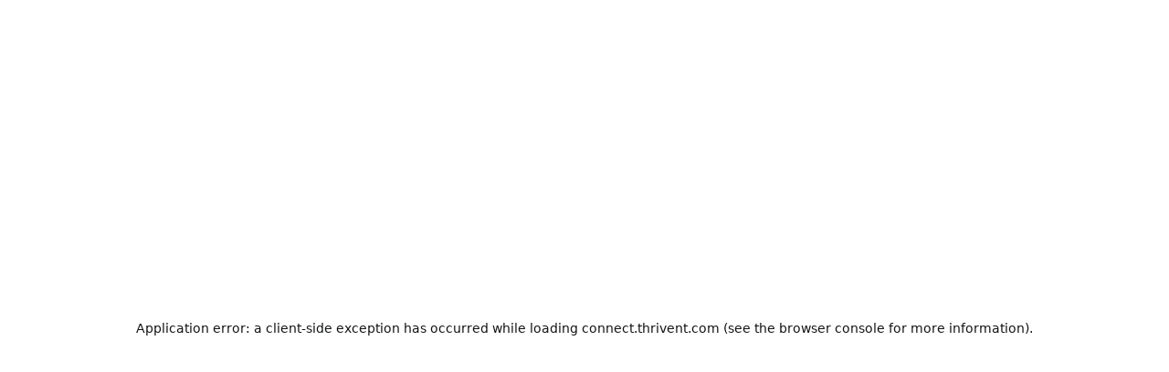

--- FILE ---
content_type: text/html; charset=utf-8
request_url: https://connect.thrivent.com/dean-straub/news
body_size: 24031
content:
<!DOCTYPE html><html lang="en"><head><meta charSet="utf-8"/><meta name="viewport" content="width=device-width, initial-scale=1"/><link rel="stylesheet" href="/_next/static/css/b66f8e9265bc9bbd.css" data-precedence="next"/><link rel="preload" as="script" fetchPriority="low" href="/_next/static/chunks/webpack-cc9c8059162f98d2.js"/><script src="/_next/static/chunks/87c73c54-dd8d81ac9604067c.js" async=""></script><script src="/_next/static/chunks/18-2e1704a096d0179e.js" async=""></script><script src="/_next/static/chunks/main-app-ec1719ac503e3ec5.js" async=""></script><script src="/_next/static/chunks/3157-388b368d22125e6b.js" async=""></script><script src="/_next/static/chunks/6047-2d25952b9f38835f.js" async=""></script><script src="/_next/static/chunks/3295-512233727579eca0.js" async=""></script><script src="/_next/static/chunks/4148-bdc59e18195ede96.js" async=""></script><script src="/_next/static/chunks/8888-b570168885c1387f.js" async=""></script><script src="/_next/static/chunks/6748-40f1a6e4f2ee7a40.js" async=""></script><script src="/_next/static/chunks/7273-3db277065cc5db2a.js" async=""></script><script src="/_next/static/chunks/6055-b0643b094dc7a654.js" async=""></script><script src="/_next/static/chunks/7094-dac197bc97f9896f.js" async=""></script><script src="/_next/static/chunks/1487-a4f7474bd217b82e.js" async=""></script><script src="/_next/static/chunks/5258-a706c921e3c4a99f.js" async=""></script><script src="/_next/static/chunks/app/layout-64a19c42d44e5688.js" async=""></script><script src="/_next/static/chunks/2076-162fda7cf4da62bc.js" async=""></script><script src="/_next/static/chunks/app/error-5dcb8fbd64b91b60.js" async=""></script><script src="/_next/static/chunks/7d384bb9-d3a40298da7d9060.js" async=""></script><script src="/_next/static/chunks/654-2048ef2fe09be58d.js" async=""></script><script src="/_next/static/chunks/100-006d85d0c8d35ad2.js" async=""></script><script src="/_next/static/chunks/1844-541b368d666b53bb.js" async=""></script><script src="/_next/static/chunks/1874-51cce2df75a401ef.js" async=""></script><script src="/_next/static/chunks/1655-2061ae37b75af9b3.js" async=""></script><script src="/_next/static/chunks/app/%5BprofileId%5D/news/page-c3632295cda0433d.js" async=""></script><link rel="preload" href="https://cdn.cookielaw.org/scripttemplates/otSDKStub.js" as="script"/><link rel="preload" href="https://assets.adobedtm.com/b8a11b7ab6ae/3bdaa91697f1/launch-af9819312695.min.js" as="script"/><link rel="preconnect" href="https://fonts.googleapis.com"/><link rel="preconnect" href="https://fonts.gstatic.com" crossorigin="anonymous"/><title>Financial News and Articles with Dean E Straub in Topeka KS | Thrivent</title><script src="/_next/static/chunks/polyfills-42372ed130431b0a.js" noModule=""></script><style data-styled="" data-styled-version="6.1.17">.cgTzPh{font-family:Basis Grt,sans-serif;font-weight:700;line-height:1.375rem;font-size:1rem;}/*!sc*/
.eSBXuO{font-family:Basis Grt,sans-serif;font-weight:700;line-height:0.875rem;font-size:0.75rem;letter-spacing:1px;text-transform:uppercase;}/*!sc*/
.dkBPhS{font-family:Basis Grt,sans-serif;font-weight:700;line-height:1.25rem;font-size:0.875rem;}/*!sc*/
.kTkQsp{font-family:Basis Grt,sans-serif;font-weight:700;line-height:1.5rem;font-size:1.125rem;}/*!sc*/
.dMTLct{font-family:Basis Grt,sans-serif;font-weight:400;line-height:1.25rem;font-size:0.875rem;}/*!sc*/
.dTHamE{font-family:Basis Grt,sans-serif;font-weight:500;line-height:1.125rem;font-size:1rem;}/*!sc*/
.ezqAyy{font-family:Basis Grt,sans-serif;font-weight:400;line-height:2rem;font-size:1.75rem;}/*!sc*/
.hnZwNv{font-family:Basis Grt,sans-serif;font-weight:400;line-height:1.375rem;font-size:1.25rem;}/*!sc*/
data-styled.g4[id="sc-13408730-0"]{content:"cgTzPh,eSBXuO,dkBPhS,kTkQsp,dMTLct,dTHamE,ezqAyy,hnZwNv,"}/*!sc*/
.irTqGp.irTqGp{display:inline-block;-webkit-text-decoration:none;text-decoration:none;}/*!sc*/
data-styled.g18[id="sc-b723a229-0"]{content:"irTqGp,"}/*!sc*/
.dGKIPL{display:-webkit-box;display:-webkit-flex;display:-ms-flexbox;display:flex;-webkit-align-items:center;-webkit-box-align:center;-ms-flex-align:center;align-items:center;-webkit-box-pack:center;-ms-flex-pack:center;-webkit-justify-content:center;justify-content:center;gap:0.5rem;-webkit-flex-direction:row;-ms-flex-direction:row;flex-direction:row;}/*!sc*/
data-styled.g20[id="sc-b723a229-2"]{content:"dGKIPL,"}/*!sc*/
.LFFUw{width:0.75rem;height:0.75rem;fill:#BE1D3D;vertical-align:middle;}/*!sc*/
.LFFUw:hover{fill:#D9264C;}/*!sc*/
data-styled.g40[id="sc-dbfbc312-0"]{content:"LFFUw,"}/*!sc*/
.iiGQeo{cursor:pointer;}/*!sc*/
data-styled.g41[id="sc-dbfbc312-1"]{content:"iiGQeo,"}/*!sc*/
.lcUStj{display:-webkit-inline-box;display:-webkit-inline-flex;display:-ms-inline-flexbox;display:inline-flex;-webkit-align-items:center;-webkit-box-align:center;-ms-flex-align:center;align-items:center;-webkit-box-flex-wrap:wrap;-webkit-flex-wrap:wrap;-ms-flex-wrap:wrap;flex-wrap:wrap;gap:0.125rem;color:#BE1D3D;-webkit-text-decoration:none;text-decoration:none;pointer-events:auto;opacity:1;}/*!sc*/
.lcUStj:hover,.lcUStj:focus{-webkit-text-decoration:none;text-decoration:none;color:#D9264C;}/*!sc*/
.lcUStj:focus-visible{outline:4px solid #2477A8;outline-offset:0.25rem;border-radius:4px;}/*!sc*/
.lcUStj:active{color:#BE1D3D;}/*!sc*/
data-styled.g42[id="sc-dbfbc312-2"]{content:"lcUStj,"}/*!sc*/
.gmIjTl{font-family:Basis Grt,sans-serif;font-weight:700;line-height:1.375rem;font-size:1rem;}/*!sc*/
@media (min-width: 1024px){.gmIjTl{font-family:Basis Grt,sans-serif;font-weight:700;line-height:1.5rem;font-size:1.125rem;}}/*!sc*/
data-styled.g61[id="sc-960f6473-11"]{content:"gmIjTl,"}/*!sc*/
.davAjf{display:-webkit-box;display:-webkit-flex;display:-ms-flexbox;display:flex;-webkit-flex-direction:column;-ms-flex-direction:column;flex-direction:column;-webkit-align-items:center;-webkit-box-align:center;-ms-flex-align:center;align-items:center;gap:1.5rem;border-radius:6px;background:#FFFFFF;}/*!sc*/
data-styled.g89[id="sc-603d2d55-0"]{content:"davAjf,"}/*!sc*/
.gbmftg{-webkit-transition:all 0.2s ease-in-out 0s;transition:all 0.2s ease-in-out 0s;cursor:pointer;display:-webkit-box;display:-webkit-flex;display:-ms-flexbox;display:flex;-webkit-box-pack:center;-ms-flex-pack:center;-webkit-justify-content:center;justify-content:center;-webkit-align-items:center;-webkit-box-align:center;-ms-flex-align:center;align-items:center;-webkit-flex-direction:row;-ms-flex-direction:row;flex-direction:row;gap:0.5rem;border-radius:6px;border:none;text-align:center;font-family:Basis Grt,sans-serif;font-weight:700;line-height:20px;font-size:1rem;line-height:20px;font-size:0.875rem;font-weight:700;padding:0.75rem;outline:none;position:relative;width:-webkit-fit-content;width:-moz-fit-content;width:fit-content;min-width:80px;background:#FFFFFF;box-shadow:inset 0 0 0 2px #25536F;outline:none;color:#193C51;}/*!sc*/
@media (min-width: 768px){.gbmftg{width:-webkit-fit-content;width:-moz-fit-content;width:fit-content;}}/*!sc*/
.gbmftg svg{fill:currentColor;}/*!sc*/
.gbmftg:focus-visible::after{content:'';position:absolute;top:-7px;left:-7px;right:-7px;bottom:-7px;border:4px solid #2477A8;border-radius:13px;}/*!sc*/
.gbmftg:focus-visible{background-color:#E8ECEE;}/*!sc*/
.gbmftg:hover{background-color:#E8ECEE;box-shadow:inset 0 0 0 2px #25536F;}/*!sc*/
.gbmftg:active{background-color:#DCE8EF;box-shadow:inset 0 0 0 2px #0C1C25;}/*!sc*/
data-styled.g105[id="sc-5d8d695b-0"]{content:"gbmftg,"}/*!sc*/
.iINKfL:hover .sc-a8b923df-0,.iINKfL:focus .sc-a8b923df-0,.iINKfL:hover .sc-a8b923df-1,.iINKfL:focus .sc-a8b923df-1{fill:#1C4259;}/*!sc*/
data-styled.g110[id="sc-a8b923df-2"]{content:"iINKfL,"}/*!sc*/
.dlCAwb{display:-webkit-inline-box;display:-webkit-inline-flex;display:-ms-inline-flexbox;display:inline-flex;-webkit-align-items:center;-webkit-box-align:center;-ms-flex-align:center;align-items:center;-webkit-box-flex-wrap:wrap;-webkit-flex-wrap:wrap;-ms-flex-wrap:wrap;flex-wrap:wrap;-webkit-text-decoration:none;text-decoration:none;color:inherit;}/*!sc*/
data-styled.g111[id="sc-a8b923df-3"]{content:"dlCAwb,"}/*!sc*/
.lnGTml{cursor:pointer;}/*!sc*/
data-styled.g112[id="sc-a8b923df-4"]{content:"lnGTml,"}/*!sc*/
.jvdxvC{-webkit-text-decoration:none;text-decoration:none;pointer-events:auto;-webkit-align-items:center;-webkit-box-align:center;-ms-flex-align:center;align-items:center;color:#32769F;}/*!sc*/
.jvdxvC:hover,.jvdxvC:focus{-webkit-text-decoration:none;text-decoration:none;color:#1C4259;}/*!sc*/
.jvdxvC:focus-visible{outline:4px solid #2477A8;outline-offset:0.25rem;border-radius:4px;}/*!sc*/
.jvdxvC:active{color:#32769F;}/*!sc*/
data-styled.g113[id="sc-f94beb98-0"]{content:"jvdxvC,"}/*!sc*/
.kSbSUb{-webkit-transition:all 0.2s ease-in-out 0s;transition:all 0.2s ease-in-out 0s;cursor:pointer;display:-webkit-box;display:-webkit-flex;display:-ms-flexbox;display:flex;-webkit-box-pack:center;-ms-flex-pack:center;-webkit-justify-content:center;justify-content:center;-webkit-align-items:center;-webkit-box-align:center;-ms-flex-align:center;align-items:center;-webkit-flex-direction:row;-ms-flex-direction:row;flex-direction:row;gap:0.5rem;border-radius:6px;border:none;text-align:center;font-family:Basis Grt,sans-serif;font-weight:700;line-height:20px;font-size:1rem;line-height:20px;font-size:0.875rem;font-weight:700;padding:0.75rem;outline:none;position:relative;width:-webkit-fit-content;width:-moz-fit-content;width:fit-content;min-width:80px;background:#FFFFFF;box-shadow:inset 0 0 0 2px #25536F;outline:none;color:#193C51;}/*!sc*/
@media (min-width: 768px){.kSbSUb{width:-webkit-fit-content;width:-moz-fit-content;width:fit-content;}}/*!sc*/
.kSbSUb svg{fill:currentColor;}/*!sc*/
.kSbSUb:focus-visible::after{content:'';position:absolute;top:-7px;left:-7px;right:-7px;bottom:-7px;border:4px solid #2477A8;border-radius:13px;}/*!sc*/
.kSbSUb:focus-visible{background-color:#E8ECEE;}/*!sc*/
.kSbSUb:hover{background-color:#E8ECEE;box-shadow:inset 0 0 0 2px #25536F;}/*!sc*/
.kSbSUb:active{background-color:#DCE8EF;box-shadow:inset 0 0 0 2px #0C1C25;}/*!sc*/
data-styled.g204[id="sc-4bd1448e-0"]{content:"kSbSUb,"}/*!sc*/
*{box-sizing:border-box;}/*!sc*/
:root{--sans:1em/1.6 Basis Grt,sans-serif;--mono:SFMono-Regular,Consolas,'Liberation Mono',Menlo,Courier,'Courier New',monospace;--m1:8px;--rc:8px;}/*!sc*/
html{font-family:Basis Grt,sans-serif;line-height:1.5;-moz-tab-size:4;tab-size:4;scroll-behavior:smooth;}/*!sc*/
body{margin:0;font:var(--sans);font-weight:400;font-style:normal;text-rendering:optimizeLegibility;-webkit-font-smoothing:antialiased;background-color:#FFFFFF;color:#131415;font-family:inherit;line-height:inherit;}/*!sc*/
img,iframe{border:none;max-width:100%;}/*!sc*/
a{font-family:Basis Grt,sans-serif;font-size:1rem;color:#32769F;-webkit-text-decoration:none;text-decoration:none;cursor:pointer;}/*!sc*/
a:focus,a:hover{-webkit-text-decoration:underline;text-decoration:underline;}/*!sc*/
pre{font:1em/1.6 var(--mono);background:#DBE2E5;padding:1em;overflow:auto;}/*!sc*/
code{font:1em/1.6 var(--mono);}/*!sc*/
blockquote{border-left:5px solid #DBE2E5;padding:1em 1.5em;margin:0;}/*!sc*/
hr{border:0;border-bottom:1px solid #131415;}/*!sc*/
h1,h2,h3,h4,h5,h6{margin:0;}/*!sc*/
input,select,textarea{font-size:1em;color:#131415;background:#FFFFFF;border:0;padding:0.6em;}/*!sc*/
input[type='submit'],input[type='reset'],input[type='button']{font-size:1.2em;font-weight:900;display:inline-block;color:#FFFFFF;background:#32769F;border:0;margin:4px;padding:1em;cursor:pointer;text-align:center;-webkit-transition:0.3s;transition:0.3s;}/*!sc*/
@media screen and (prefers-reduced-motion:reduce){input[type='submit'],input[type='reset'],input[type='button']{-webkit-transition:none;transition:none;}}/*!sc*/
p{margin:0;}/*!sc*/
@font-face{font-family:'Basis Grt';font-style:normal;font-weight:300;font-display:swap;src:url(https://cdn.thrivent.com/fb/9c/04e4ed3f4f03908b557fd05453e0/basisgrtforthrivent-lt.woff2) format('woff2');}/*!sc*/
@font-face{font-family:'Basis Grt';font-style:normal;font-weight:400;font-display:swap;src:url(https://cdn.thrivent.com/fd/f1/ac790b00424b984ec9323d29912b/basisgrtforthrivent.woff2) format('woff2');}/*!sc*/
@font-face{font-family:'Basis Grt';font-style:italic;font-weight:400;font-display:swap;src:url(https://cdn.thrivent.com/c4/95/e18298d34893aa6211b09b6d1d99/basisgrtforthrivent-italic.woff2) format('woff2');}/*!sc*/
@font-face{font-family:'Basis Grt';font-style:normal;font-weight:500;font-display:swap;src:url(https://cdn.thrivent.com/6f/f6/6b67136c403f8cf9ba0c7f9e5991/basisgrotesquemedium-normal-normal.woff2) format('woff2');}/*!sc*/
@font-face{font-family:'Basis Grt';font-style:normal;font-weight:600;font-display:swap;src:url(https://cdn.thrivent.com/41/11/1daf2e454bd6a6d44182b3b6f07d/basisgrtforthrivent-bold.woff2) format('woff2');}/*!sc*/
@font-face{font-family:'Basis Grt';font-style:normal;font-weight:700;font-display:swap;src:url(https://cdn.thrivent.com/41/11/1daf2e454bd6a6d44182b3b6f07d/basisgrtforthrivent-bold.woff2) format('woff2');}/*!sc*/
@font-face{font-family:'Basis Grt';font-style:normal;font-weight:800;font-display:swap;src:url(https://cdn.thrivent.com/f4/9b/60ba55fa4ce18322cdd6a1ef3f20/basisgrtforthrivent-blk.woff2) format('woff2');}/*!sc*/
@font-face{font-family:'Burgess';font-style:normal;font-weight:800;font-display:swap;src:url(https://cdn.thrivent.com/77/45/c07aa8874db395a9c38d6eaec884/burgessforthrivent-bold.woff2) format('woff2');}/*!sc*/
data-styled.g271[id="sc-global-cNrAQz1"]{content:"sc-global-cNrAQz1,"}/*!sc*/
.kERalA{font-family:Basis Grt,sans-serif;font-weight:400;line-height:1.25rem;font-size:0.875rem;}/*!sc*/
data-styled.g272[id="sc-d6623054-0"]{content:"kERalA,"}/*!sc*/
.kdSuiQ{-webkit-text-decoration:underline;text-decoration:underline;font-size:inherit;font-weight:inherit;line-height:inherit;color:#32769F;}/*!sc*/
.kdSuiQ:hover{color:#1C4259;}/*!sc*/
.kdSuiQ:focus-visible{outline:2px solid #2477A8;border-radius:5px;}/*!sc*/
.kdSuiQ:visited{color:#663C91;}/*!sc*/
data-styled.g273[id="sc-57753259-0"]{content:"kdSuiQ,"}/*!sc*/
.fRTdgJ{all:unset;box-sizing:border-box;display:-webkit-inline-box;display:-webkit-inline-flex;display:-ms-inline-flexbox;display:inline-flex;-webkit-align-items:center;-webkit-box-align:center;-ms-flex-align:center;align-items:center;-webkit-box-flex-wrap:wrap;-webkit-flex-wrap:wrap;-ms-flex-wrap:wrap;flex-wrap:wrap;-webkit-text-decoration:none;text-decoration:none;cursor:pointer;vertical-align:baseline;line-height:normal;font-family:Basis Grt,sans-serif;font-weight:400;line-height:1.375rem;font-size:1rem;color:#1C4259;}/*!sc*/
.fRTdgJ:hover,.fRTdgJ:focus{color:#316C7F;-webkit-text-decoration:none;text-decoration:none;}/*!sc*/
.fRTdgJ:focus-visible{outline:2px solid #316C7F;outline-offset:2px;}/*!sc*/
.kwCWlM{all:unset;box-sizing:border-box;display:-webkit-inline-box;display:-webkit-inline-flex;display:-ms-inline-flexbox;display:inline-flex;-webkit-align-items:center;-webkit-box-align:center;-ms-flex-align:center;align-items:center;-webkit-box-flex-wrap:wrap;-webkit-flex-wrap:wrap;-ms-flex-wrap:wrap;flex-wrap:wrap;-webkit-text-decoration:none;text-decoration:none;cursor:pointer;vertical-align:baseline;line-height:normal;font-family:Basis Grt,sans-serif;font-weight:400;line-height:1.375rem;font-size:1rem;-webkit-text-decoration:underline;text-decoration:underline;text-underline-offset:2px;text-decoration-thickness:1px;color:#1C4259;}/*!sc*/
.kwCWlM:hover,.kwCWlM:focus{color:#316C7F;-webkit-text-decoration:none;text-decoration:none;}/*!sc*/
.kwCWlM:focus-visible{outline:2px solid #316C7F;outline-offset:2px;}/*!sc*/
data-styled.g274[id="sc-f9ca133f-0"]{content:"fRTdgJ,kwCWlM,"}/*!sc*/
.eazUuO{font-size:0.875rem;margin-bottom:0rem;}/*!sc*/
@media (min-width: 768px){.eazUuO{margin-bottom:0.75rem;}}/*!sc*/
data-styled.g275[id="sc-d5c8f198-0"]{content:"eazUuO,"}/*!sc*/
.dBxUvi{fill:#1C4259;}/*!sc*/
data-styled.g276[id="sc-d5c8f198-1"]{content:"dBxUvi,"}/*!sc*/
.ibYQIC{color:#1C4259;}/*!sc*/
.ibYQIC:hover,.ibYQIC:focus{color:#316C7F;}/*!sc*/
data-styled.g277[id="sc-d5c8f198-2"]{content:"ibYQIC,"}/*!sc*/
.dYuUux{width:100%;display:-webkit-box;display:-webkit-flex;display:-ms-flexbox;display:flex;background:linear-gradient(180deg,#f1d4a4 6.25rem,#fdfaf5 6.25rem);}/*!sc*/
data-styled.g278[id="sc-d5c8f198-3"]{content:"dYuUux,"}/*!sc*/
.lnfpfY{color:#1C4259;margin-bottom:0.75rem;line-height:1.25rem;}/*!sc*/
.lnfpfY:hover,.lnfpfY:focus{color:#316C7F;}/*!sc*/
data-styled.g279[id="sc-d5c8f198-4"]{content:"lnfpfY,"}/*!sc*/
.bVWbEi{display:-webkit-box;display:-webkit-flex;display:-ms-flexbox;display:flex;-webkit-flex-direction:row;-ms-flex-direction:row;flex-direction:row;-webkit-align-items:center;-webkit-box-align:center;-ms-flex-align:center;align-items:center;height:6.25rem;margin-left:-0.75rem;}/*!sc*/
data-styled.g280[id="sc-d5c8f198-5"]{content:"bVWbEi,"}/*!sc*/
.chyTGo{white-space:nowrap;overflow:hidden;text-overflow:ellipsis;font-size:1.25rem;color:#1C4259;margin-left:1rem;}/*!sc*/
@media (min-width: 1024px){.chyTGo{font-size:1.625rem;}}/*!sc*/
data-styled.g281[id="sc-d5c8f198-6"]{content:"chyTGo,"}/*!sc*/
.hvdBPB{font-size:0.5rem;margin-left:0.25rem;line-height:0;vertical-align:inherit;}/*!sc*/
@media (min-width: 1024px){.hvdBPB{font-size:0.625rem;}}/*!sc*/
data-styled.g282[id="sc-d5c8f198-7"]{content:"hvdBPB,"}/*!sc*/
.hDoVZe{margin-bottom:1rem;color:#25536F;}/*!sc*/
data-styled.g283[id="sc-d5c8f198-8"]{content:"hDoVZe,"}/*!sc*/
.fQRfbX{display:-webkit-box;display:-webkit-flex;display:-ms-flexbox;display:flex;-webkit-flex-direction:column;-ms-flex-direction:column;flex-direction:column;}/*!sc*/
data-styled.g284[id="sc-d5c8f198-9"]{content:"fQRfbX,"}/*!sc*/
.cUbwqU{-webkit-flex:1;-ms-flex:1;flex:1;}/*!sc*/
data-styled.g285[id="sc-d5c8f198-10"]{content:"cUbwqU,"}/*!sc*/
.dSPOtH{width:100%;}/*!sc*/
@media (min-width: 1024px){.dSPOtH{display:none;}}/*!sc*/
data-styled.g286[id="sc-d5c8f198-11"]{content:"dSPOtH,"}/*!sc*/
.dzRuEk{display:none;}/*!sc*/
@media (min-width: 1024px){.dzRuEk{-webkit-flex-direction:row;-ms-flex-direction:row;flex-direction:row;-webkit-box-pack:justify;-webkit-justify-content:space-between;justify-content:space-between;gap:2rem;display:-webkit-box;display:-webkit-flex;display:-ms-flexbox;display:flex;}}/*!sc*/
data-styled.g287[id="sc-d5c8f198-12"]{content:"dzRuEk,"}/*!sc*/
.ijyqEG{display:-webkit-box;display:-webkit-flex;display:-ms-flexbox;display:flex;-webkit-flex-direction:column;-ms-flex-direction:column;flex-direction:column;margin-bottom:1rem;}/*!sc*/
data-styled.g288[id="sc-d5c8f198-13"]{content:"ijyqEG,"}/*!sc*/
.ksHxtE{color:#1C4259;}/*!sc*/
data-styled.g289[id="sc-d5c8f198-14"]{content:"ksHxtE,"}/*!sc*/
@media (max-width:600px){.drnbdI{min-width:9.7rem;}}/*!sc*/
data-styled.g290[id="sc-d5c8f198-15"]{content:"drnbdI,"}/*!sc*/
.eLVsPJ{padding-top:1.5rem;width:100%;margin-bottom:1.5rem;}/*!sc*/
data-styled.g291[id="sc-d5c8f198-16"]{content:"eLVsPJ,"}/*!sc*/
.JsEf{display:-webkit-box;display:-webkit-flex;display:-ms-flexbox;display:flex;-webkit-flex-direction:column;-ms-flex-direction:column;flex-direction:column;width:100%;margin-top:0;margin-bottom:2rem;padding-top:0;}/*!sc*/
@media (min-width: 1024px){.JsEf{border-top:1px solid #F9ECD7;margin-top:2rem;padding-top:2rem;}}/*!sc*/
data-styled.g292[id="sc-d5c8f198-17"]{content:"JsEf,"}/*!sc*/
.gGwaPn{padding-top:1rem;color:#1C4259;}/*!sc*/
.gGwaPn a{font-family:inherit;font-weight:inherit;line-height:inherit;font-size:0.875rem;-webkit-text-decoration:underline;text-decoration:underline;color:#1C4259;}/*!sc*/
data-styled.g293[id="sc-d5c8f198-18"]{content:"gGwaPn,"}/*!sc*/
.xBhaa{display:-webkit-box;display:-webkit-flex;display:-ms-flexbox;display:flex;-webkit-flex-direction:column;-ms-flex-direction:column;flex-direction:column;-webkit-box-pack:justify;-webkit-justify-content:space-between;justify-content:space-between;width:100%;gap:1.5rem;}/*!sc*/
@media (min-width: 1024px){.xBhaa{gap:0;-webkit-flex-direction:row;-ms-flex-direction:row;flex-direction:row;-webkit-align-items:center;-webkit-box-align:center;-ms-flex-align:center;align-items:center;}}/*!sc*/
data-styled.g294[id="sc-d5c8f198-19"]{content:"xBhaa,"}/*!sc*/
.haNRBQ{display:-webkit-box;display:-webkit-flex;display:-ms-flexbox;display:flex;gap:1.5rem;-webkit-box-pack:start;-ms-flex-pack:start;-webkit-justify-content:flex-start;justify-content:flex-start;-webkit-flex-direction:row;-ms-flex-direction:row;flex-direction:row;}/*!sc*/
@media (max-width:600px){.haNRBQ{-webkit-box-pack:justify;-webkit-justify-content:space-between;justify-content:space-between;}}/*!sc*/
@media (min-width: 768px){.haNRBQ{-webkit-flex-direction:column;-ms-flex-direction:column;flex-direction:column;}}/*!sc*/
@media (min-width: 1024px){.haNRBQ{-webkit-flex-direction:row;-ms-flex-direction:row;flex-direction:row;}}/*!sc*/
data-styled.g295[id="sc-d5c8f198-20"]{content:"haNRBQ,"}/*!sc*/
.eJPtpW{display:-webkit-box;display:-webkit-flex;display:-ms-flexbox;display:flex;-webkit-flex-direction:column;-ms-flex-direction:column;flex-direction:column;gap:1rem;}/*!sc*/
@media (max-width:600px){.eJPtpW{min-width:9.7rem;}}/*!sc*/
@media (min-width: 768px){.eJPtpW{-webkit-flex-direction:row;-ms-flex-direction:row;flex-direction:row;}}/*!sc*/
data-styled.g296[id="sc-d5c8f198-21"]{content:"eJPtpW,"}/*!sc*/
.cLqBpS{display:-webkit-box;display:-webkit-flex;display:-ms-flexbox;display:flex;-webkit-flex-direction:row;-ms-flex-direction:row;flex-direction:row;-webkit-box-pack:start;-ms-flex-pack:start;-webkit-justify-content:flex-start;justify-content:flex-start;gap:2rem;padding-top:1rem;border-bottom:1px solid #F9ECD7;}/*!sc*/
@media (max-width:400px){.cLqBpS{-webkit-flex-direction:column;-ms-flex-direction:column;flex-direction:column;}}/*!sc*/
@media (max-width:600px){.cLqBpS{-webkit-box-pack:justify;-webkit-justify-content:space-between;justify-content:space-between;gap:0;}}/*!sc*/
@media (min-width: 768px){.cLqBpS{-webkit-flex-direction:row;-ms-flex-direction:row;flex-direction:row;-webkit-box-pack:start;-ms-flex-pack:start;-webkit-justify-content:flex-start;justify-content:flex-start;}}/*!sc*/
data-styled.g297[id="sc-d5c8f198-22"]{content:"cLqBpS,"}/*!sc*/
.deqwKj{display:-webkit-box;display:-webkit-flex;display:-ms-flexbox;display:flex;-webkit-flex-direction:row;-ms-flex-direction:row;flex-direction:row;-webkit-box-pack:start;-ms-flex-pack:start;-webkit-justify-content:flex-start;justify-content:flex-start;-webkit-align-items:center;-webkit-box-align:center;-ms-flex-align:center;align-items:center;gap:1rem;}/*!sc*/
@media (min-width: 1024px){.deqwKj{-webkit-box-pack:end;-ms-flex-pack:end;-webkit-justify-content:flex-end;justify-content:flex-end;}}/*!sc*/
data-styled.g298[id="sc-d5c8f198-23"]{content:"deqwKj,"}/*!sc*/
.sjAOz{display:-webkit-box;display:-webkit-flex;display:-ms-flexbox;display:flex;-webkit-align-items:center;-webkit-box-align:center;-ms-flex-align:center;align-items:center;-webkit-box-pack:center;-ms-flex-pack:center;-webkit-justify-content:center;justify-content:center;border-radius:50%;height:2rem;width:2rem;background-color:#F9ECD7;}/*!sc*/
data-styled.g299[id="sc-d5c8f198-24"]{content:"sjAOz,"}/*!sc*/
.bQxSrB{display:-webkit-box;display:-webkit-flex;display:-ms-flexbox;display:flex;-webkit-align-items:center;-webkit-box-align:center;-ms-flex-align:center;align-items:center;-webkit-box-pack:center;-ms-flex-pack:center;-webkit-justify-content:center;justify-content:center;}/*!sc*/
data-styled.g300[id="sc-d5c8f198-25"]{content:"bQxSrB,"}/*!sc*/
.cmFJiK{display:-webkit-box;display:-webkit-flex;display:-ms-flexbox;display:flex;-webkit-flex-direction:column;-ms-flex-direction:column;flex-direction:column;padding-top:1rem;width:100%;}/*!sc*/
.cmFJiK a{-webkit-text-decoration:underline;text-decoration:underline;}/*!sc*/
data-styled.g301[id="sc-d5c8f198-26"]{content:"cmFJiK,"}/*!sc*/
.dDRZnD{width:100%;}/*!sc*/
data-styled.g303[id="sc-5e5d43-0"]{content:"dDRZnD,"}/*!sc*/
.jpOkCK{width:100%;margin-bottom:0.5rem;margin-top:0.5rem;display:-webkit-box;display:-webkit-flex;display:-ms-flexbox;display:flex;-webkit-align-items:center;-webkit-box-align:center;-ms-flex-align:center;align-items:center;}/*!sc*/
data-styled.g304[id="sc-5e5d43-1"]{content:"jpOkCK,"}/*!sc*/
.csREpF{width:100%;background:transparent;border:none;padding:0;}/*!sc*/
.csREpF[data-state='open'] svg{-webkit-transform:rotate(180deg);-moz-transform:rotate(180deg);-ms-transform:rotate(180deg);transform:rotate(180deg);}/*!sc*/
.csREpF[data-state='closed'] svg{-webkit-transform:rotate(90deg);-moz-transform:rotate(90deg);-ms-transform:rotate(90deg);transform:rotate(90deg);}/*!sc*/
data-styled.g305[id="sc-5e5d43-2"]{content:"csREpF,"}/*!sc*/
.khYjrm{width:100%;border-bottom:1px solid #F9ECD7;}/*!sc*/
data-styled.g306[id="sc-5e5d43-3"]{content:"khYjrm,"}/*!sc*/
.iVuxha{display:-webkit-box;display:-webkit-flex;display:-ms-flexbox;display:flex;width:100%;-webkit-align-items:center;-webkit-box-align:center;-ms-flex-align:center;align-items:center;-webkit-box-pack:justify;-webkit-justify-content:space-between;justify-content:space-between;}/*!sc*/
data-styled.g308[id="sc-5e5d43-5"]{content:"iVuxha,"}/*!sc*/
.jvNQrW{font-weight:700;font-size:1rem;color:#25536f;}/*!sc*/
data-styled.g309[id="sc-5e5d43-6"]{content:"jvNQrW,"}/*!sc*/
.kZDDiB{width:100%;height:100%;max-width:78rem;padding-inline:1rem;margin-inline:auto;}/*!sc*/
data-styled.g310[id="sc-3184bdf8-0"]{content:"kZDDiB,"}/*!sc*/
.cHUbaO{color:#316C7F;background:none;border:none;cursor:pointer;display:-webkit-box;display:-webkit-flex;display:-ms-flexbox;display:flex;-webkit-box-pack:start;-ms-flex-pack:start;-webkit-justify-content:flex-start;justify-content:flex-start;padding:0;-webkit-align-items:center;-webkit-box-align:center;-ms-flex-align:center;align-items:center;margin-bottom:0.75rem;padding-top:0;white-space:'normal';-webkit-text-decoration:none;text-decoration:none;font-family:Basis Grt,sans-serif;font-weight:400;line-height:1.25rem;font-size:0.875rem;}/*!sc*/
.cHUbaO:hover,.cHUbaO:focus{color:#1C4259;}/*!sc*/
data-styled.g312[id="sc-14018d79-0"]{content:"cHUbaO,"}/*!sc*/
.cHCIEN{max-width:90rem;margin:0 auto;overflow:hidden;}/*!sc*/
data-styled.g450[id="sc-2d7426e5-0"]{content:"cHCIEN,"}/*!sc*/
.gJcclq{padding:0.375rem 1rem;display:-webkit-box;display:-webkit-flex;display:-ms-flexbox;display:flex;-webkit-box-pack:justify;-webkit-justify-content:space-between;justify-content:space-between;-webkit-align-items:center;-webkit-box-align:center;-ms-flex-align:center;align-items:center;}/*!sc*/
@media (min-width: 768px){.gJcclq{padding:1rem 1.5rem;}}/*!sc*/
@media (min-width: 1024px){.gJcclq{-webkit-align-items:flex-start;-webkit-box-align:flex-start;-ms-flex-align:flex-start;align-items:flex-start;-webkit-flex-direction:column;-ms-flex-direction:column;flex-direction:column;padding:1.5rem 1rem;}}/*!sc*/
@media screen and (min-width:1280px){.gJcclq{-webkit-flex-direction:row;-ms-flex-direction:row;flex-direction:row;-webkit-box-pack:start;-ms-flex-pack:start;-webkit-justify-content:flex-start;justify-content:flex-start;padding:1.5rem 3rem;gap:1.5rem;}}/*!sc*/
@media screen and (min-width:1280px){.gJcclq{-webkit-flex-direction:row;-ms-flex-direction:row;flex-direction:row;-webkit-box-pack:start;-ms-flex-pack:start;-webkit-justify-content:flex-start;justify-content:flex-start;padding:1.5rem 1rem;}}/*!sc*/
data-styled.g451[id="sc-2d7426e5-1"]{content:"gJcclq,"}/*!sc*/
.kSvXUX{display:-webkit-box;display:-webkit-flex;display:-ms-flexbox;display:flex;-webkit-box-pack:end;-ms-flex-pack:end;-webkit-justify-content:flex-end;justify-content:flex-end;}/*!sc*/
@media (min-width: 1024px){.kSvXUX{width:100%;-webkit-box-pack:justify;-webkit-justify-content:space-between;justify-content:space-between;}}/*!sc*/
data-styled.g452[id="sc-2d7426e5-2"]{content:"kSvXUX,"}/*!sc*/
.iOEEEQ{display:-webkit-box;display:-webkit-flex;display:-ms-flexbox;display:flex;-webkit-flex-direction:column;-ms-flex-direction:column;flex-direction:column;-webkit-box-pack:center;-ms-flex-pack:center;-webkit-justify-content:center;justify-content:center;}/*!sc*/
data-styled.g453[id="sc-2d7426e5-3"]{content:"iOEEEQ,"}/*!sc*/
.iwsHNe{display:none;}/*!sc*/
@media (min-width: 1024px){.iwsHNe{display:-webkit-box;display:-webkit-flex;display:-ms-flexbox;display:flex;-webkit-box-pack:start;-ms-flex-pack:start;-webkit-justify-content:flex-start;justify-content:flex-start;-webkit-align-items:center;-webkit-box-align:center;-ms-flex-align:center;align-items:center;padding-right:1rem;}}/*!sc*/
data-styled.g454[id="sc-2d7426e5-4"]{content:"iwsHNe,"}/*!sc*/
@media (min-width: 1024px){.gmQJbI{display:none;}}/*!sc*/
data-styled.g455[id="sc-2d7426e5-5"]{content:"gmQJbI,"}/*!sc*/
.XILf{display:none;text-wrap:nowrap;}/*!sc*/
@media (min-width: 1024px){.XILf{display:-webkit-box;display:-webkit-flex;display:-ms-flexbox;display:flex;-webkit-box-pack:center;-ms-flex-pack:center;-webkit-justify-content:center;justify-content:center;-webkit-align-items:center;-webkit-box-align:center;-ms-flex-align:center;align-items:center;gap:1rem;}}/*!sc*/
data-styled.g456[id="sc-2d7426e5-6"]{content:"XILf,"}/*!sc*/
.hhzKaW{top:0;z-index:598;background:#FFFFFF;border-bottom:none;}/*!sc*/
data-styled.g457[id="sc-2d7426e5-7"]{content:"hhzKaW,"}/*!sc*/
.dCyNXw{max-width:5rem;}/*!sc*/
@media (min-width: 1024px){.dCyNXw{display:none;}}/*!sc*/
data-styled.g458[id="sc-2d7426e5-8"]{content:"dCyNXw,"}/*!sc*/
.dMauzH{width:6.5rem;}/*!sc*/
data-styled.g460[id="sc-2356d9f8-0"]{content:"dMauzH,"}/*!sc*/
.cgiVuf{display:-webkit-box;display:-webkit-flex;display:-ms-flexbox;display:flex;-webkit-flex-direction:row;-ms-flex-direction:row;flex-direction:row;font-family:'Basis Grt',sans-serif;font-weight:400;}/*!sc*/
data-styled.g461[id="sc-b55165cf-0"]{content:"cgiVuf,"}/*!sc*/
.qfjWt{display:-webkit-box;display:-webkit-flex;display:-ms-flexbox;display:flex;-webkit-flex-direction:column;-ms-flex-direction:column;flex-direction:column;-webkit-flex:1.5;-ms-flex:1.5;flex:1.5;padding:2.5rem 3rem 2rem 3rem;}/*!sc*/
data-styled.g462[id="sc-b55165cf-1"]{content:"qfjWt,"}/*!sc*/
.fqXPWd{color:#1C4259;text-transform:uppercase;}/*!sc*/
data-styled.g463[id="sc-b55165cf-2"]{content:"fqXPWd,"}/*!sc*/
.dGLErB{color:#1C4259;font-family:Basis Grt,sans-serif;font-weight:400;line-height:1.25rem;font-size:0.875rem;}/*!sc*/
.dGLErB:hover,.dGLErB:focus{color:#316C7F;}/*!sc*/
data-styled.g464[id="sc-b55165cf-3"]{content:"dGLErB,"}/*!sc*/
.gJczlf{display:-webkit-box;display:-webkit-flex;display:-ms-flexbox;display:flex;-webkit-flex-direction:row;-ms-flex-direction:row;flex-direction:row;gap:3.75rem;min-height:6.5rem;}/*!sc*/
data-styled.g465[id="sc-b55165cf-4"]{content:"gJczlf,"}/*!sc*/
.cabhAC{color:#1C4259;font-size:13px;margin-top:2px;}/*!sc*/
.cabhAC:hover,.cabhAC:focus{color:#1C4259;}/*!sc*/
data-styled.g466[id="sc-b55165cf-5"]{content:"cabhAC,"}/*!sc*/
.hQTYRE{display:-webkit-box;display:-webkit-flex;display:-ms-flexbox;display:flex;-webkit-flex-direction:column;-ms-flex-direction:column;flex-direction:column;gap:0.75rem;}/*!sc*/
data-styled.g467[id="sc-a0214a48-0"]{content:"hQTYRE,"}/*!sc*/
.cyDwww{margin-top:1.5rem;display:-webkit-box;display:-webkit-flex;display:-ms-flexbox;display:flex;-webkit-align-items:center;-webkit-box-align:center;-ms-flex-align:center;align-items:center;}/*!sc*/
data-styled.g468[id="sc-ed244220-0"]{content:"cyDwww,"}/*!sc*/
.hWZaGM{-webkit-transition:-webkit-transform 250ms ease;transition:transform 250ms ease;-webkit-transform:rotate(180deg);-moz-transform:rotate(180deg);-ms-transform:rotate(180deg);transform:rotate(180deg);}/*!sc*/
data-styled.g470[id="sc-cb0b8719-0"]{content:"hWZaGM,"}/*!sc*/
.PXreO{display:-webkit-box;display:-webkit-flex;display:-ms-flexbox;display:flex;-webkit-align-items:center;-webkit-box-align:center;-ms-flex-align:center;align-items:center;position:relative;}/*!sc*/
.PXreO::after{content:'';position:absolute;left:0;bottom:-0.25rem;height:2px;width:0;background-color:#A50D2C;}/*!sc*/
@media (prefers-reduced-motion:no-preference){.PXreO::after{-webkit-transition:width 0.2s cubic-bezier(0.2,0,0,1);transition:width 0.2s cubic-bezier(0.2,0,0,1);}}/*!sc*/
.PXreO[data-state='open']{color:#A50D2C;}/*!sc*/
.PXreO[data-state='open'] .sc-cb0b8719-0{fill:#A50D2C;}/*!sc*/
.PXreO[data-state='open']::after{width:100%;}/*!sc*/
.PXreO[data-state='closed']{color:#000000;}/*!sc*/
.PXreO[data-state='closed']::after{width:0;}/*!sc*/
.PXreO:active,.PXreO:hover,.PXreO:focus{color:#A50D2C;}/*!sc*/
.PXreO:active .sc-cb0b8719-0,.PXreO:hover .sc-cb0b8719-0,.PXreO:focus .sc-cb0b8719-0{fill:#A50D2C;}/*!sc*/
.PXreO:active::after,.PXreO:hover::after,.PXreO:focus::after{width:100%;}/*!sc*/
data-styled.g471[id="sc-cb0b8719-1"]{content:"PXreO,"}/*!sc*/
.iBvomT{background-color:#fbf2e3;color:#333739;}/*!sc*/
.iBvomT:hover,.iBvomT:focus{background-color:#f6e2c2;}/*!sc*/
.iBvomT:active{background-color:#f4ddb6;}/*!sc*/
.iBvomT:focus-visible::after{border:3px solid #FBBF65;}/*!sc*/
data-styled.g472[id="sc-cb0b8719-2"]{content:"iBvomT,"}/*!sc*/
.eQEHUt{-webkit-align-items:normal;-webkit-box-align:normal;-ms-flex-align:normal;align-items:normal;display:-webkit-box;display:-webkit-flex;display:-ms-flexbox;display:flex;gap:1rem;-webkit-flex-direction:column;-ms-flex-direction:column;flex-direction:column;}/*!sc*/
data-styled.g473[id="sc-49fa9c5-0"]{content:"eQEHUt,"}/*!sc*/
.beNWtG{display:-webkit-box;display:-webkit-flex;display:-ms-flexbox;display:flex;-webkit-flex:1;-ms-flex:1;flex:1;-webkit-box-pack:center;-ms-flex-pack:center;-webkit-justify-content:center;justify-content:center;padding:2.5rem 2rem;width:-webkit-max-content;width:-moz-max-content;width:max-content;min-width:15rem;max-width:20rem;background:#1c4259;}/*!sc*/
data-styled.g474[id="sc-897b12c7-0"]{content:"beNWtG,"}/*!sc*/
.kAkYhi{color:#FFFFFF;}/*!sc*/
data-styled.g475[id="sc-897b12c7-1"]{content:"kAkYhi,"}/*!sc*/
.hRwQQV{color:#FFFFFF;}/*!sc*/
data-styled.g476[id="sc-897b12c7-2"]{content:"hRwQQV,"}/*!sc*/
.dmZRnq{margin-top:0.75rem;}/*!sc*/
data-styled.g477[id="sc-897b12c7-3"]{content:"dmZRnq,"}/*!sc*/
.fsrvGl{padding:2.75rem 1.5rem;}/*!sc*/
data-styled.g478[id="sc-bd4fe2a9-0"]{content:"fsrvGl,"}/*!sc*/
.ehqOlU{display:-webkit-box;display:-webkit-flex;display:-ms-flexbox;display:flex;-webkit-flex-direction:row;-ms-flex-direction:row;flex-direction:row;-webkit-box-pack:center;-ms-flex-pack:center;-webkit-justify-content:center;justify-content:center;-webkit-align-items:center;-webkit-box-align:center;-ms-flex-align:center;align-items:center;font-size:0.875rem;font-weight:400;color:#1C4259;background:transparent;border:none;cursor:pointer;padding:1rem;gap:0.5rem;}/*!sc*/
.ehqOlU svg{fill:#1C4259;display:block;width:32px;height:32px;}/*!sc*/
data-styled.g480[id="sc-1a62870f-1"]{content:"ehqOlU,"}/*!sc*/
.iPVYbp{border-width:0;background:transparent;display:-webkit-box;display:-webkit-flex;display:-ms-flexbox;display:flex;-webkit-flex-direction:row;-ms-flex-direction:row;flex-direction:row;padding:0.75rem;cursor:pointer;}/*!sc*/
.iPVYbp[data-state='open']{color:#A50D2C;}/*!sc*/
.iPVYbp[data-state='open'] svg{fill:#A50D2C;}/*!sc*/
data-styled.g512[id="sc-65026031-0"]{content:"iPVYbp,"}/*!sc*/
</style></head><body><div hidden=""><!--$--><!--/$--></div><link href="https://fonts.googleapis.com/css2?family=Inter:wght@400;500;600;700&amp;family=Libre%20Baskerville:wght@400&amp;display=swap" rel="stylesheet"/><header data-isloaded="false" class="sc-2d7426e5-7 hhzKaW"><div class="sc-2d7426e5-0 cHCIEN"><div class="sc-2d7426e5-1 gJcclq"><div class="sc-2d7426e5-8 dCyNXw"><button type="button" data-dd-action-name="[HeaderRedesign] Log in" data-analytics-id="log-in" class="sc-5d8d695b-0 gbmftg"><div class="sc-b723a229-2 dGKIPL">Log in</div></button></div><div class="sc-2d7426e5-3 iOEEEQ"><span class="sc-a8b923df-3 dlCAwb"><div data-testid="link-cursor-wrapper" class="sc-a8b923df-4 lnGTml"><a href="https://www.thrivent.com" to="https://www.thrivent.com" class="sc-a8b923df-2 sc-f94beb98-0 iINKfL jvdxvC"><span data-text-token="BodyBold150" class="sc-13408730-0 cgTzPh"><span class="sc-d6623054-0 kERalA"><svg class="sc-2356d9f8-0 dMauzH" xmlns="http://www.w3.org/2000/svg" width="170" height="37" viewBox="0 0 170 37" fill="#000000"><title>Thrivent logo</title><path fill="#BE1D3D" d="M155.526 10.211V6.507c0-1.631-1.518-2.955-3.15-2.955s-3.15 1.324-3.15 2.955v9.26h6.3v-5.556"></path><path fill="#E30045" d="M154.782 15.768h3.704c1.632 0 2.955-1.518 2.955-3.15s-1.323-3.15-2.955-3.15h-9.26v6.3h5.556"></path><path d="M0 3.544v23.181c0 3.248.656 5.611 1.969 7.088 1.311 1.476 3.723 2.214 7.234 2.214h2.708v-6.152H9.794c-1.412 0-2.346-.278-2.805-.836-.46-.558-.689-1.527-.689-2.905V15.356h6.496V9.942H6.201V3.544H0M29.308 9.204c-1.28 0-2.527.328-3.74.984-1.215.657-2.084 1.411-2.609 2.264h-.098V.098h-6.398v35.93h6.398v-16.39c0-1.346.385-2.437 1.157-3.273.77-.837 1.894-1.255 3.37-1.255 1.542 0 2.7.467 3.47 1.402.771.936 1.157 2.125 1.157 3.569v15.946h6.399V18.653c0-2.887-.821-5.184-2.461-6.89-1.641-1.706-3.856-2.56-6.645-2.56"></path><path d="M51.188 10.335a5.727 5.727 0 0 0-2.19 2.363H48.9V9.942h-6.055v26.085h6.399V21.705c0-3.97 1.493-5.956 4.479-5.956.623 0 1.295.132 2.017.395l.985-6.202a5.87 5.87 0 0 0-2.363-.492 5.978 5.978 0 0 0-3.174.885"></path><path d="M59.91 36.027h6.398V9.942H59.91zM59.91 6.152h6.398V.098H59.91z"></path><path d="M82.486 26.724h-.098L75.891 9.942h-6.645L79.68 36.027h5.414L95.528 9.942h-6.546l-6.496 16.782M107.562 9.204c-3.478 0-6.358 1.255-8.638 3.765-2.28 2.51-3.42 5.849-3.42 10.015 0 4.168 1.148 7.506 3.445 10.016 2.296 2.51 5.267 3.765 8.909 3.765 4.528 0 8.12-1.935 10.778-5.807l-4.478-3.938c-.854 1.248-1.765 2.24-2.732 2.978-.968.739-2.19 1.107-3.667 1.107-1.74 0-3.109-.533-4.11-1.6-1-1.065-1.55-2.6-1.649-4.601h17.522v-1.92c0-4.166-1.124-7.505-3.371-10.015-2.248-2.51-5.111-3.765-8.59-3.765m-5.56 10.926c.13-1.509.696-2.773 1.697-3.79 1.001-1.017 2.29-1.526 3.864-1.526 1.706 0 3.052.468 4.036 1.403.984.935 1.558 2.24 1.722 3.913H102M135.862 9.204a8.691 8.691 0 0 0-3.937.935c-1.248.624-2.232 1.395-2.954 2.313h-.099v-2.51h-6.152v26.085h6.4V20.081c0-1.509.442-2.715 1.328-3.618.886-.901 2.116-1.353 3.691-1.353 1.673 0 2.855.452 3.544 1.353.689.903 1.033 2.257 1.033 4.06v15.504h6.398V18.95c0-3.052-.82-5.439-2.46-7.161-1.642-1.723-3.905-2.584-6.792-2.584M155.526 15.768h-6.3v10.957c0 3.248.656 5.611 1.969 7.088 1.31 1.476 3.723 2.214 7.234 2.214h2.707v-6.152h-2.116c-1.412 0-2.346-.278-2.806-.836-.46-.558-.688-1.527-.688-2.905V15.768"></path><path d="M166.59 12.004c.377 0 .61-.162.61-.503 0-.377-.233-.52-.61-.52h-.485v1.023h.485Zm-1.239-1.687h1.31c.826 0 1.31.43 1.31 1.184 0 .538-.34.951-.807 1.13l.808 1.436h-.808l-.754-1.364h-.305v1.364h-.754v-3.75Zm3.697 1.884c0-1.454-1.112-2.584-2.566-2.584-1.436 0-2.53 1.13-2.53 2.584 0 1.436 1.094 2.566 2.53 2.566 1.454 0 2.566-1.13 2.566-2.566Zm-5.707 0c0-1.813 1.364-3.177 3.141-3.177 1.812 0 3.177 1.364 3.177 3.177 0 1.777-1.365 3.14-3.177 3.14-1.777 0-3.14-1.363-3.14-3.14Z"></path></svg></span></span></a></div></span></div><div class="sc-2d7426e5-2 kSvXUX"><div class="sc-2d7426e5-4 iwsHNe"><div aria-hidden="true" style="display:none"><span>Financial Advice</span><div class="sc-b55165cf-0 cgiVuf"><div class="sc-b55165cf-1 qfjWt"><div class="sc-b55165cf-4 gJczlf"><div class="sc-a0214a48-0 hQTYRE"><span data-text-token="Eyebrow50" class="sc-13408730-0 sc-b55165cf-2 eSBXuO fqXPWd">Advice Services</span><span class="sc-a8b923df-3 dlCAwb sc-b55165cf-3 dGLErB"><div data-testid="link-cursor-wrapper" class="sc-a8b923df-4 lnGTml"><a href="https://www.thrivent.com/generosity/money-canvas" to="https://www.thrivent.com/generosity/money-canvas" data-dd-action-name="[HeaderRedesign] [Financial Advice] Advice Services - Free Money Coaching" class="sc-a8b923df-2 sc-f94beb98-0 iINKfL jvdxvC"><span data-text-token="BodyBold150" class="sc-13408730-0 cgTzPh"><span class="sc-d6623054-0 kERalA">Free Money Coaching</span></span></a></div></span><span class="sc-a8b923df-3 dlCAwb sc-b55165cf-3 dGLErB"><div data-testid="link-cursor-wrapper" class="sc-a8b923df-4 lnGTml"><a href="https://www.thrivent.com/product-overview/dedicated-planning-services" to="https://www.thrivent.com/product-overview/dedicated-planning-services" data-dd-action-name="[HeaderRedesign] [Financial Advice] Advice Services - Dedicated Planning Services" class="sc-a8b923df-2 sc-f94beb98-0 iINKfL jvdxvC"><span data-text-token="BodyBold150" class="sc-13408730-0 cgTzPh"><span class="sc-d6623054-0 kERalA">Dedicated Planning Services</span></span></a></div></span><span class="sc-a8b923df-3 dlCAwb sc-b55165cf-3 dGLErB"><div data-testid="link-cursor-wrapper" class="sc-a8b923df-4 lnGTml"><a href="https://www.thrivent.com/product-overview/managed-accounts" to="https://www.thrivent.com/product-overview/managed-accounts" data-dd-action-name="[HeaderRedesign] [Financial Advice] Advice Services - Managed Accounts Program" class="sc-a8b923df-2 sc-f94beb98-0 iINKfL jvdxvC"><span data-text-token="BodyBold150" class="sc-13408730-0 cgTzPh"><span class="sc-d6623054-0 kERalA">Managed Accounts Program</span></span></a></div></span><span class="sc-a8b923df-3 dlCAwb sc-b55165cf-3 dGLErB"><div data-testid="link-cursor-wrapper" class="sc-a8b923df-4 lnGTml"><a href="https://www.thrivent.com/product-overview/trust-services" to="https://www.thrivent.com/product-overview/trust-services" data-dd-action-name="[HeaderRedesign] [Financial Advice] Advice Services - Trust Services" class="sc-a8b923df-2 sc-f94beb98-0 iINKfL jvdxvC"><span data-text-token="BodyBold150" class="sc-13408730-0 cgTzPh"><span class="sc-d6623054-0 kERalA">Trust Services</span></span></a></div></span></div><div class="sc-a0214a48-0 hQTYRE"><span data-text-token="Eyebrow50" class="sc-13408730-0 sc-b55165cf-2 eSBXuO fqXPWd">Financial Goals</span><span class="sc-a8b923df-3 dlCAwb sc-b55165cf-3 dGLErB"><div data-testid="link-cursor-wrapper" class="sc-a8b923df-4 lnGTml"><a href="https://www.thrivent.com/insights/starting-out-financially" to="https://www.thrivent.com/insights/starting-out-financially" data-dd-action-name="[HeaderRedesign] [Financial Advice] Financial Goals - Starting Out Financially" class="sc-a8b923df-2 sc-f94beb98-0 iINKfL jvdxvC"><span data-text-token="BodyBold150" class="sc-13408730-0 cgTzPh"><span class="sc-d6623054-0 kERalA">Starting Out Financially</span></span></a></div></span><span class="sc-a8b923df-3 dlCAwb sc-b55165cf-3 dGLErB"><div data-testid="link-cursor-wrapper" class="sc-a8b923df-4 lnGTml"><a href="https://www.thrivent.com/insights/balancing-work-family" to="https://www.thrivent.com/insights/balancing-work-family" data-dd-action-name="[HeaderRedesign] [Financial Advice] Financial Goals - Balancing Work &amp; Family" class="sc-a8b923df-2 sc-f94beb98-0 iINKfL jvdxvC"><span data-text-token="BodyBold150" class="sc-13408730-0 cgTzPh"><span class="sc-d6623054-0 kERalA">Balancing Work &amp; Family</span></span></a></div></span><span class="sc-a8b923df-3 dlCAwb sc-b55165cf-3 dGLErB"><div data-testid="link-cursor-wrapper" class="sc-a8b923df-4 lnGTml"><a href="https://www.thrivent.com/insights/nearing-retirement" to="https://www.thrivent.com/insights/nearing-retirement" data-dd-action-name="[HeaderRedesign] [Financial Advice] Financial Goals - Nearing Retirement" class="sc-a8b923df-2 sc-f94beb98-0 iINKfL jvdxvC"><span data-text-token="BodyBold150" class="sc-13408730-0 cgTzPh"><span class="sc-d6623054-0 kERalA">Nearing Retirement</span></span></a></div></span><span class="sc-a8b923df-3 dlCAwb sc-b55165cf-3 dGLErB"><div data-testid="link-cursor-wrapper" class="sc-a8b923df-4 lnGTml"><a href="https://www.thrivent.com/insights/living-in-retirement" to="https://www.thrivent.com/insights/living-in-retirement" data-dd-action-name="[HeaderRedesign] [Financial Advice] Financial Goals - Living in Retirement" class="sc-a8b923df-2 sc-f94beb98-0 iINKfL jvdxvC"><span data-text-token="BodyBold150" class="sc-13408730-0 cgTzPh"><span class="sc-d6623054-0 kERalA">Living in Retirement</span></span></a></div></span></div></div><span class="sc-ed244220-0 cyDwww"><span data-testid="mds-ex-link-wrapper-_R_2citalb_" class="sc-dbfbc312-1 iiGQeo"><a href="https://www.thrivent.com/working-with-a-financial-advisor" data-dd-action-name="[HeaderRedesign] Financial Advice - Working with a financial advisor" class="sc-dbfbc312-2 lcUStj"><span data-text-token="BodyBold100" class="sc-13408730-0 dkBPhS">Working with a financial advisor<!-- --> <svg data-icon="arrowRightIcon" viewBox="0 0 16 16" fill="none" data-testid="navigational-icon" alt-text="arrow-right" class="sc-dbfbc312-0 LFFUw"><path d="M3.33333 8.66669H10.78L7.52667 11.92C7.26667 12.18 7.26667 12.6067 7.52667 12.8667C7.78667 13.1267 8.20667 13.1267 8.46667 12.8667L12.86 8.47335C13.12 8.21335 13.12 7.79335 12.86 7.53335L8.47333 3.13335C8.21333 2.87335 7.79333 2.87335 7.53333 3.13335C7.27333 3.39335 7.27333 3.81335 7.53333 4.07335L10.78 7.33335H3.33333C2.96667 7.33335 2.66667 7.63335 2.66667 8.00002C2.66667 8.36669 2.96667 8.66669 3.33333 8.66669Z"></path></svg></span></a></span></span></div><div class="sc-49fa9c5-0 eQEHUt sc-897b12c7-0 beNWtG"><span data-text-token="BodyBold200" class="sc-13408730-0 sc-897b12c7-1 kTkQsp kAkYhi">Find a Financial Advisor</span><span data-text-token="BodyRegular100" class="sc-13408730-0 sc-897b12c7-2 dMTLct hRwQQV">Get started on your journey to financial confidence today.</span><a tabindex="0" target="_self" href="https://local.thrivent.com" data-dd-action-name="[HeaderRedesign] Financial Advice - Start your search" class="sc-b723a229-0 sc-4bd1448e-0 irTqGp kSbSUb sc-cb0b8719-2 sc-897b12c7-3 iBvomT dmZRnq"><div class="sc-b723a229-2 dGKIPL">Start your search</div></a></div></div></div><button type="button" aria-haspopup="dialog" aria-expanded="false" data-state="closed" data-dd-action-name="[HeaderRedesign] Financial Advice" class="sc-65026031-0 iPVYbp"><span data-text-token="LabelMedium150" class="sc-13408730-0 sc-cb0b8719-1 dTHamE PXreO"><span>Financial Advice</span><svg width="17px" height="17px" viewBox="0 0 12 12" focusable="false" aria-hidden="true" xmlns="http://www.w3.org/2000/svg" class="sc-cb0b8719-0 hWZaGM"><path d="M8.3 8 6 5.7 3.7 8 3 7.3l3-3 3 3-.7.7z"></path></svg></span></button><div aria-hidden="true" style="display:none"><span>Products</span><div class="sc-b55165cf-0 cgiVuf"><div class="sc-b55165cf-1 qfjWt"><div class="sc-b55165cf-4 gJczlf"><div class="sc-a0214a48-0 hQTYRE"><span data-text-token="Eyebrow50" class="sc-13408730-0 sc-b55165cf-2 eSBXuO fqXPWd">Banking</span><button aria-haspopup="dialog" data-testid="header-banking-button" data-dd-action-name="[HeaderRedesign] [Products] Banking - Thrivent Bank" type="button" aria-expanded="false" data-state="closed" class="sc-f9ca133f-0 sc-b55165cf-5 fRTdgJ cabhAC">Thrivent Bank</button><span class="sc-a8b923df-3 dlCAwb sc-b55165cf-3 dGLErB"><div data-testid="link-cursor-wrapper" class="sc-a8b923df-4 lnGTml"><a href="https://www.thriventchurchloans.com/" to="https://www.thriventchurchloans.com/" data-dd-action-name="[HeaderRedesign] [Products] Banking - Church Loans" class="sc-a8b923df-2 sc-f94beb98-0 iINKfL jvdxvC"><span data-text-token="BodyBold150" class="sc-13408730-0 cgTzPh"><span class="sc-d6623054-0 kERalA">Church Loans</span></span></a></div></span></div><div class="sc-a0214a48-0 hQTYRE"><span data-text-token="Eyebrow50" class="sc-13408730-0 sc-b55165cf-2 eSBXuO fqXPWd">Investments</span><span class="sc-a8b923df-3 dlCAwb sc-b55165cf-3 dGLErB"><div data-testid="link-cursor-wrapper" class="sc-a8b923df-4 lnGTml"><a href="https://www.thrivent.com/product-overview/annuities" to="https://www.thrivent.com/product-overview/annuities" data-dd-action-name="[HeaderRedesign] [Products] Investments - Annuities" class="sc-a8b923df-2 sc-f94beb98-0 iINKfL jvdxvC"><span data-text-token="BodyBold150" class="sc-13408730-0 cgTzPh"><span class="sc-d6623054-0 kERalA">Annuities</span></span></a></div></span><span class="sc-a8b923df-3 dlCAwb sc-b55165cf-3 dGLErB"><div data-testid="link-cursor-wrapper" class="sc-a8b923df-4 lnGTml"><a href="https://www.thrivent.com/product-overview/mutual-funds" to="https://www.thrivent.com/product-overview/mutual-funds" data-dd-action-name="[HeaderRedesign] [Products] Investments - Mutual Funds" class="sc-a8b923df-2 sc-f94beb98-0 iINKfL jvdxvC"><span data-text-token="BodyBold150" class="sc-13408730-0 cgTzPh"><span class="sc-d6623054-0 kERalA">Mutual Funds</span></span></a></div></span><span class="sc-a8b923df-3 dlCAwb sc-b55165cf-3 dGLErB"><div data-testid="link-cursor-wrapper" class="sc-a8b923df-4 lnGTml"><a href="https://www.thriventfunds.com/etfs.html" to="https://www.thriventfunds.com/etfs.html" data-dd-action-name="[HeaderRedesign] [Products] Investments - ETFs" class="sc-a8b923df-2 sc-f94beb98-0 iINKfL jvdxvC"><span data-text-token="BodyBold150" class="sc-13408730-0 cgTzPh"><span class="sc-d6623054-0 kERalA">ETFs</span></span></a></div></span></div><div class="sc-a0214a48-0 hQTYRE"><span data-text-token="Eyebrow50" class="sc-13408730-0 sc-b55165cf-2 eSBXuO fqXPWd">Insurance</span><span class="sc-a8b923df-3 dlCAwb sc-b55165cf-3 dGLErB"><div data-testid="link-cursor-wrapper" class="sc-a8b923df-4 lnGTml"><a href="https://www.thrivent.com/product-overview/life-insurance" to="https://www.thrivent.com/product-overview/life-insurance" data-dd-action-name="[HeaderRedesign] [Products] Insurance - Life Insurance" class="sc-a8b923df-2 sc-f94beb98-0 iINKfL jvdxvC"><span data-text-token="BodyBold150" class="sc-13408730-0 cgTzPh"><span class="sc-d6623054-0 kERalA">Life Insurance</span></span></a></div></span><span class="sc-a8b923df-3 dlCAwb sc-b55165cf-3 dGLErB"><div data-testid="link-cursor-wrapper" class="sc-a8b923df-4 lnGTml"><a href="https://www.thrivent.com/product-overview/disability-insurance" to="https://www.thrivent.com/product-overview/disability-insurance" data-dd-action-name="[HeaderRedesign] [Products] Insurance - Disability Income Insurance" class="sc-a8b923df-2 sc-f94beb98-0 iINKfL jvdxvC"><span data-text-token="BodyBold150" class="sc-13408730-0 cgTzPh"><span class="sc-d6623054-0 kERalA">Disability Income Insurance</span></span></a></div></span><span class="sc-a8b923df-3 dlCAwb sc-b55165cf-3 dGLErB"><div data-testid="link-cursor-wrapper" class="sc-a8b923df-4 lnGTml"><a href="https://www.thrivent.com/product-overview/long-term-care-strategy" to="https://www.thrivent.com/product-overview/long-term-care-strategy" data-dd-action-name="[HeaderRedesign] [Products] Insurance - Long-Term Care Strategy" class="sc-a8b923df-2 sc-f94beb98-0 iINKfL jvdxvC"><span data-text-token="BodyBold150" class="sc-13408730-0 cgTzPh"><span class="sc-d6623054-0 kERalA">Long-Term Care Strategy</span></span></a></div></span></div></div><span class="sc-ed244220-0 cyDwww"><span data-testid="mds-ex-link-wrapper-_R_2cktalb_" class="sc-dbfbc312-1 iiGQeo"><a href="https://www.thrivent.com/product-overview" data-dd-action-name="[HeaderRedesign] Products - Products &amp; services" class="sc-dbfbc312-2 lcUStj"><span data-text-token="BodyBold100" class="sc-13408730-0 dkBPhS">Products &amp; services<!-- --> <svg data-icon="arrowRightIcon" viewBox="0 0 16 16" fill="none" data-testid="navigational-icon" alt-text="arrow-right" class="sc-dbfbc312-0 LFFUw"><path d="M3.33333 8.66669H10.78L7.52667 11.92C7.26667 12.18 7.26667 12.6067 7.52667 12.8667C7.78667 13.1267 8.20667 13.1267 8.46667 12.8667L12.86 8.47335C13.12 8.21335 13.12 7.79335 12.86 7.53335L8.47333 3.13335C8.21333 2.87335 7.79333 2.87335 7.53333 3.13335C7.27333 3.39335 7.27333 3.81335 7.53333 4.07335L10.78 7.33335H3.33333C2.96667 7.33335 2.66667 7.63335 2.66667 8.00002C2.66667 8.36669 2.96667 8.66669 3.33333 8.66669Z"></path></svg></span></a></span></span></div><div class="sc-49fa9c5-0 eQEHUt sc-897b12c7-0 beNWtG"><span data-text-token="BodyBold200" class="sc-13408730-0 sc-897b12c7-1 kTkQsp kAkYhi">Discover Thrivent ETFs</span><span data-text-token="BodyRegular100" class="sc-13408730-0 sc-897b12c7-2 dMTLct hRwQQV">Actively managed ETFs designed to help you reach your financial goals.</span><a tabindex="0" target="_self" href="https://www.thriventfunds.com/etfs.html" data-dd-action-name="[HeaderRedesign] Products - Learn about Thrivent ETFs" class="sc-b723a229-0 sc-4bd1448e-0 irTqGp kSbSUb sc-cb0b8719-2 sc-897b12c7-3 iBvomT dmZRnq"><div class="sc-b723a229-2 dGKIPL">Learn about Thrivent ETFs</div></a></div></div></div><button type="button" aria-haspopup="dialog" aria-expanded="false" data-state="closed" data-dd-action-name="[HeaderRedesign] Products" class="sc-65026031-0 iPVYbp"><span data-text-token="LabelMedium150" class="sc-13408730-0 sc-cb0b8719-1 dTHamE PXreO"><span>Products</span><svg width="17px" height="17px" viewBox="0 0 12 12" focusable="false" aria-hidden="true" xmlns="http://www.w3.org/2000/svg" class="sc-cb0b8719-0 hWZaGM"><path d="M8.3 8 6 5.7 3.7 8 3 7.3l3-3 3 3-.7.7z"></path></svg></span></button><div aria-hidden="true" style="display:none"><span>Why Thrivent</span><div class="sc-b55165cf-0 cgiVuf"><div class="sc-b55165cf-1 qfjWt"><div class="sc-b55165cf-4 gJczlf"><div class="sc-a0214a48-0 hQTYRE"><span data-text-token="Eyebrow50" class="sc-13408730-0 sc-b55165cf-2 eSBXuO fqXPWd">Company</span><span class="sc-a8b923df-3 dlCAwb sc-b55165cf-3 dGLErB"><div data-testid="link-cursor-wrapper" class="sc-a8b923df-4 lnGTml"><a href="https://www.thrivent.com/about-us" to="https://www.thrivent.com/about-us" data-dd-action-name="[HeaderRedesign] [Why Thrivent] Company - About Us" class="sc-a8b923df-2 sc-f94beb98-0 iINKfL jvdxvC"><span data-text-token="BodyBold150" class="sc-13408730-0 cgTzPh"><span class="sc-d6623054-0 kERalA">About Us</span></span></a></div></span><span class="sc-a8b923df-3 dlCAwb sc-b55165cf-3 dGLErB"><div data-testid="link-cursor-wrapper" class="sc-a8b923df-4 lnGTml"><a href="https://www.thrivent.com/about-us/history" to="https://www.thrivent.com/about-us/history" data-dd-action-name="[HeaderRedesign] [Why Thrivent] Company - Our History" class="sc-a8b923df-2 sc-f94beb98-0 iINKfL jvdxvC"><span data-text-token="BodyBold150" class="sc-13408730-0 cgTzPh"><span class="sc-d6623054-0 kERalA">Our History</span></span></a></div></span><span class="sc-a8b923df-3 dlCAwb sc-b55165cf-3 dGLErB"><div data-testid="link-cursor-wrapper" class="sc-a8b923df-4 lnGTml"><a href="https://www.thrivent.com/about-us/our-leadership" to="https://www.thrivent.com/about-us/our-leadership" data-dd-action-name="[HeaderRedesign] [Why Thrivent] Company - Our Leadership" class="sc-a8b923df-2 sc-f94beb98-0 iINKfL jvdxvC"><span data-text-token="BodyBold150" class="sc-13408730-0 cgTzPh"><span class="sc-d6623054-0 kERalA">Our Leadership</span></span></a></div></span><span class="sc-a8b923df-3 dlCAwb sc-b55165cf-3 dGLErB"><div data-testid="link-cursor-wrapper" class="sc-a8b923df-4 lnGTml"><a href="https://www.thrivent.com/about-us/financials" to="https://www.thrivent.com/about-us/financials" data-dd-action-name="[HeaderRedesign] [Why Thrivent] Company - Our Financials" class="sc-a8b923df-2 sc-f94beb98-0 iINKfL jvdxvC"><span data-text-token="BodyBold150" class="sc-13408730-0 cgTzPh"><span class="sc-d6623054-0 kERalA">Our Financials</span></span></a></div></span></div><div class="sc-a0214a48-0 hQTYRE"><span data-text-token="Eyebrow50" class="sc-13408730-0 sc-b55165cf-2 eSBXuO fqXPWd">Values</span><span class="sc-a8b923df-3 dlCAwb sc-b55165cf-3 dGLErB"><div data-testid="link-cursor-wrapper" class="sc-a8b923df-4 lnGTml"><a href="https://www.thrivent.com/about-us/purpose-and-values" to="https://www.thrivent.com/about-us/purpose-and-values" data-dd-action-name="[HeaderRedesign] [Why Thrivent] Values - Our Values" class="sc-a8b923df-2 sc-f94beb98-0 iINKfL jvdxvC"><span data-text-token="BodyBold150" class="sc-13408730-0 cgTzPh"><span class="sc-d6623054-0 kERalA">Our Values</span></span></a></div></span><span class="sc-a8b923df-3 dlCAwb sc-b55165cf-3 dGLErB"><div data-testid="link-cursor-wrapper" class="sc-a8b923df-4 lnGTml"><a href="https://www.thrivent.com/client-stories" to="https://www.thrivent.com/client-stories" data-dd-action-name="[HeaderRedesign] [Why Thrivent] Values - Client Stories" class="sc-a8b923df-2 sc-f94beb98-0 iINKfL jvdxvC"><span data-text-token="BodyBold150" class="sc-13408730-0 cgTzPh"><span class="sc-d6623054-0 kERalA">Client Stories</span></span></a></div></span></div></div><span class="sc-ed244220-0 cyDwww"><span data-testid="mds-ex-link-wrapper-_R_2cmtalb_" class="sc-dbfbc312-1 iiGQeo"><a href="https://www.thrivent.com/why-thrivent" data-dd-action-name="[HeaderRedesign] Why Thrivent - Why Thrivent" class="sc-dbfbc312-2 lcUStj"><span data-text-token="BodyBold100" class="sc-13408730-0 dkBPhS">Why Thrivent<!-- --> <svg data-icon="arrowRightIcon" viewBox="0 0 16 16" fill="none" data-testid="navigational-icon" alt-text="arrow-right" class="sc-dbfbc312-0 LFFUw"><path d="M3.33333 8.66669H10.78L7.52667 11.92C7.26667 12.18 7.26667 12.6067 7.52667 12.8667C7.78667 13.1267 8.20667 13.1267 8.46667 12.8667L12.86 8.47335C13.12 8.21335 13.12 7.79335 12.86 7.53335L8.47333 3.13335C8.21333 2.87335 7.79333 2.87335 7.53333 3.13335C7.27333 3.39335 7.27333 3.81335 7.53333 4.07335L10.78 7.33335H3.33333C2.96667 7.33335 2.66667 7.63335 2.66667 8.00002C2.66667 8.36669 2.96667 8.66669 3.33333 8.66669Z"></path></svg></span></a></span></span></div><div class="sc-49fa9c5-0 eQEHUt sc-897b12c7-0 beNWtG sc-bd4fe2a9-0 fsrvGl container"><span data-text-token="BodyBold200" class="sc-13408730-0 sc-897b12c7-1 kTkQsp kAkYhi">How We Give Back</span><span data-text-token="BodyRegular100" class="sc-13408730-0 sc-897b12c7-2 dMTLct hRwQQV">Our unique combination of financial services and generosity programs helps you make a difference with your money.</span><a tabindex="0" target="_self" href="https://www.thrivent.com/giving-back" data-dd-action-name="[HeaderRedesign] Why Thrivent - Learn about our generosity" class="sc-b723a229-0 sc-4bd1448e-0 irTqGp kSbSUb sc-cb0b8719-2 sc-897b12c7-3 iBvomT dmZRnq"><div class="sc-b723a229-2 dGKIPL">Learn about our generosity</div></a></div></div></div><button type="button" aria-haspopup="dialog" aria-expanded="false" data-state="closed" data-dd-action-name="[HeaderRedesign] Why Thrivent" class="sc-65026031-0 iPVYbp"><span data-text-token="LabelMedium150" class="sc-13408730-0 sc-cb0b8719-1 dTHamE PXreO"><span>Why Thrivent</span><svg width="17px" height="17px" viewBox="0 0 12 12" focusable="false" aria-hidden="true" xmlns="http://www.w3.org/2000/svg" class="sc-cb0b8719-0 hWZaGM"><path d="M8.3 8 6 5.7 3.7 8 3 7.3l3-3 3 3-.7.7z"></path></svg></span></button><div aria-hidden="true" style="display:none"><span>Generosity</span><div class="sc-b55165cf-0 cgiVuf"><div class="sc-b55165cf-1 qfjWt"><div class="sc-b55165cf-4 gJczlf"><div class="sc-a0214a48-0 hQTYRE"><span data-text-token="Eyebrow50" class="sc-13408730-0 sc-b55165cf-2 eSBXuO fqXPWd">Giving Back</span><span class="sc-a8b923df-3 dlCAwb sc-b55165cf-3 dGLErB"><div data-testid="link-cursor-wrapper" class="sc-a8b923df-4 lnGTml"><a href="https://www.thrivent.com/giving-back" to="https://www.thrivent.com/giving-back" data-dd-action-name="[HeaderRedesign] [Generosity] Giving Back - Generosity Programs" class="sc-a8b923df-2 sc-f94beb98-0 iINKfL jvdxvC"><span data-text-token="BodyBold150" class="sc-13408730-0 cgTzPh"><span class="sc-d6623054-0 kERalA">Generosity Programs</span></span></a></div></span><span class="sc-a8b923df-3 dlCAwb sc-b55165cf-3 dGLErB"><div data-testid="link-cursor-wrapper" class="sc-a8b923df-4 lnGTml"><a href="https://thriventcharitable.thrivent.com/" to="https://thriventcharitable.thrivent.com/" data-dd-action-name="[HeaderRedesign] [Generosity] Giving Back - Thrivent Charitable" class="sc-a8b923df-2 sc-f94beb98-0 iINKfL jvdxvC"><span data-text-token="BodyBold150" class="sc-13408730-0 cgTzPh"><span class="sc-d6623054-0 kERalA">Thrivent Charitable</span></span></a></div></span></div><div class="sc-a0214a48-0 hQTYRE"><span data-text-token="Eyebrow50" class="sc-13408730-0 sc-b55165cf-2 eSBXuO fqXPWd">Membership</span><span class="sc-a8b923df-3 dlCAwb sc-b55165cf-3 dGLErB"><div data-testid="link-cursor-wrapper" class="sc-a8b923df-4 lnGTml"><a href="https://www.thrivent.com/about-us/membership" to="https://www.thrivent.com/about-us/membership" data-dd-action-name="[HeaderRedesign] [Generosity] Membership - Member Benefits" class="sc-a8b923df-2 sc-f94beb98-0 iINKfL jvdxvC"><span data-text-token="BodyBold150" class="sc-13408730-0 cgTzPh"><span class="sc-d6623054-0 kERalA">Member Benefits</span></span></a></div></span></div></div><span class="sc-ed244220-0 cyDwww"><span data-testid="mds-ex-link-wrapper-_R_2cotalb_" class="sc-dbfbc312-1 iiGQeo"><a href="https://www.thrivent.com/giving-back" data-dd-action-name="[HeaderRedesign] Generosity - Generosity" class="sc-dbfbc312-2 lcUStj"><span data-text-token="BodyBold100" class="sc-13408730-0 dkBPhS">Generosity<!-- --> <svg data-icon="arrowRightIcon" viewBox="0 0 16 16" fill="none" data-testid="navigational-icon" alt-text="arrow-right" class="sc-dbfbc312-0 LFFUw"><path d="M3.33333 8.66669H10.78L7.52667 11.92C7.26667 12.18 7.26667 12.6067 7.52667 12.8667C7.78667 13.1267 8.20667 13.1267 8.46667 12.8667L12.86 8.47335C13.12 8.21335 13.12 7.79335 12.86 7.53335L8.47333 3.13335C8.21333 2.87335 7.79333 2.87335 7.53333 3.13335C7.27333 3.39335 7.27333 3.81335 7.53333 4.07335L10.78 7.33335H3.33333C2.96667 7.33335 2.66667 7.63335 2.66667 8.00002C2.66667 8.36669 2.96667 8.66669 3.33333 8.66669Z"></path></svg></span></a></span></span></div><div class="sc-49fa9c5-0 eQEHUt sc-897b12c7-0 beNWtG"><span data-text-token="BodyBold200" class="sc-13408730-0 sc-897b12c7-1 kTkQsp kAkYhi">Client Story</span><span data-text-token="BodyRegular100" class="sc-13408730-0 sc-897b12c7-2 dMTLct hRwQQV">Doc&#x27;s passion for giving back grew with Thrivent, allowing him to impact young people in his community.</span><a tabindex="0" target="_self" href="https://www.thrivent.com/client-stories" data-dd-action-name="[HeaderRedesign] Generosity - Read Doc’s story" class="sc-b723a229-0 sc-4bd1448e-0 irTqGp kSbSUb sc-cb0b8719-2 sc-897b12c7-3 iBvomT dmZRnq"><div class="sc-b723a229-2 dGKIPL">Read Doc’s story</div></a></div></div></div><button type="button" aria-haspopup="dialog" aria-expanded="false" data-state="closed" data-dd-action-name="[HeaderRedesign] Generosity" class="sc-65026031-0 iPVYbp"><span data-text-token="LabelMedium150" class="sc-13408730-0 sc-cb0b8719-1 dTHamE PXreO"><span>Generosity</span><svg width="17px" height="17px" viewBox="0 0 12 12" focusable="false" aria-hidden="true" xmlns="http://www.w3.org/2000/svg" class="sc-cb0b8719-0 hWZaGM"><path d="M8.3 8 6 5.7 3.7 8 3 7.3l3-3 3 3-.7.7z"></path></svg></span></button><div aria-hidden="true" style="display:none"><span>Resources</span><div class="sc-b55165cf-0 cgiVuf"><div class="sc-b55165cf-1 qfjWt"><div class="sc-b55165cf-4 gJczlf"><div class="sc-a0214a48-0 hQTYRE"><span data-text-token="Eyebrow50" class="sc-13408730-0 sc-b55165cf-2 eSBXuO fqXPWd">Learn</span><span class="sc-a8b923df-3 dlCAwb sc-b55165cf-3 dGLErB"><div data-testid="link-cursor-wrapper" class="sc-a8b923df-4 lnGTml"><a href="https://www.thrivent.com/insights" to="https://www.thrivent.com/insights" data-dd-action-name="[HeaderRedesign] [Resources] Learn - Insights &amp; Guidance" class="sc-a8b923df-2 sc-f94beb98-0 iINKfL jvdxvC"><span data-text-token="BodyBold150" class="sc-13408730-0 cgTzPh"><span class="sc-d6623054-0 kERalA">Insights &amp; Guidance</span></span></a></div></span><span class="sc-a8b923df-3 dlCAwb sc-b55165cf-3 dGLErB"><div data-testid="link-cursor-wrapper" class="sc-a8b923df-4 lnGTml"><a href="https://www.thrivent.com/financial-education-events" to="https://www.thrivent.com/financial-education-events" data-dd-action-name="[HeaderRedesign] [Resources] Learn - Financial Education Events" class="sc-a8b923df-2 sc-f94beb98-0 iINKfL jvdxvC"><span data-text-token="BodyBold150" class="sc-13408730-0 cgTzPh"><span class="sc-d6623054-0 kERalA">Financial Education Events</span></span></a></div></span><span class="sc-a8b923df-3 dlCAwb sc-b55165cf-3 dGLErB"><div data-testid="link-cursor-wrapper" class="sc-a8b923df-4 lnGTml"><a href="https://www.thrivent.com/market-economic-update" to="https://www.thrivent.com/market-economic-update" data-dd-action-name="[HeaderRedesign] [Resources] Learn - Market &amp; Economic Update" class="sc-a8b923df-2 sc-f94beb98-0 iINKfL jvdxvC"><span data-text-token="BodyBold150" class="sc-13408730-0 cgTzPh"><span class="sc-d6623054-0 kERalA">Market &amp; Economic Update</span></span></a></div></span><span class="sc-a8b923df-3 dlCAwb sc-b55165cf-3 dGLErB"><div data-testid="link-cursor-wrapper" class="sc-a8b923df-4 lnGTml"><a href="https://www.thrivent.com/tools-and-calculators" to="https://www.thrivent.com/tools-and-calculators" data-dd-action-name="[HeaderRedesign] [Resources] Learn - Tools &amp; Calculators" class="sc-a8b923df-2 sc-f94beb98-0 iINKfL jvdxvC"><span data-text-token="BodyBold150" class="sc-13408730-0 cgTzPh"><span class="sc-d6623054-0 kERalA">Tools &amp; Calculators</span></span></a></div></span><span class="sc-a8b923df-3 dlCAwb sc-b55165cf-3 dGLErB"><div data-testid="link-cursor-wrapper" class="sc-a8b923df-4 lnGTml"><a href="https://www.thrivent.com/insights/magazine" to="https://www.thrivent.com/insights/magazine" data-dd-action-name="[HeaderRedesign] [Resources] Learn - Thrivent Magazine" class="sc-a8b923df-2 sc-f94beb98-0 iINKfL jvdxvC"><span data-text-token="BodyBold150" class="sc-13408730-0 cgTzPh"><span class="sc-d6623054-0 kERalA">Thrivent Magazine</span></span></a></div></span></div><div class="sc-a0214a48-0 hQTYRE"><span data-text-token="Eyebrow50" class="sc-13408730-0 sc-b55165cf-2 eSBXuO fqXPWd">Get help</span><span class="sc-a8b923df-3 dlCAwb sc-b55165cf-3 dGLErB"><div data-testid="link-cursor-wrapper" class="sc-a8b923df-4 lnGTml"><a href="https://www.thrivent.com/client-resources" to="https://www.thrivent.com/client-resources" data-dd-action-name="[HeaderRedesign] [Resources] Get help - Client Resources" class="sc-a8b923df-2 sc-f94beb98-0 iINKfL jvdxvC"><span data-text-token="BodyBold150" class="sc-13408730-0 cgTzPh"><span class="sc-d6623054-0 kERalA">Client Resources</span></span></a></div></span><span class="sc-a8b923df-3 dlCAwb sc-b55165cf-3 dGLErB"><div data-testid="link-cursor-wrapper" class="sc-a8b923df-4 lnGTml"><a href="https://www.thrivent.com/claims" to="https://www.thrivent.com/claims" data-dd-action-name="[HeaderRedesign] [Resources] Get help - Claims" class="sc-a8b923df-2 sc-f94beb98-0 iINKfL jvdxvC"><span data-text-token="BodyBold150" class="sc-13408730-0 cgTzPh"><span class="sc-d6623054-0 kERalA">Claims</span></span></a></div></span><span class="sc-a8b923df-3 dlCAwb sc-b55165cf-3 dGLErB"><div data-testid="link-cursor-wrapper" class="sc-a8b923df-4 lnGTml"><a href="https://www.thrivent.com/about-us/faq" to="https://www.thrivent.com/about-us/faq" data-dd-action-name="[HeaderRedesign] [Resources] Get help - FAQ" class="sc-a8b923df-2 sc-f94beb98-0 iINKfL jvdxvC"><span data-text-token="BodyBold150" class="sc-13408730-0 cgTzPh"><span class="sc-d6623054-0 kERalA">FAQ</span></span></a></div></span><span class="sc-a8b923df-3 dlCAwb sc-b55165cf-3 dGLErB"><div data-testid="link-cursor-wrapper" class="sc-a8b923df-4 lnGTml"><a href="https://www.thrivent.com/about-us/support" to="https://www.thrivent.com/about-us/support" data-dd-action-name="[HeaderRedesign] [Resources] Get help - Contact Us" class="sc-a8b923df-2 sc-f94beb98-0 iINKfL jvdxvC"><span data-text-token="BodyBold150" class="sc-13408730-0 cgTzPh"><span class="sc-d6623054-0 kERalA">Contact Us</span></span></a></div></span></div></div></div><div class="sc-49fa9c5-0 eQEHUt sc-897b12c7-0 beNWtG"><span data-text-token="BodyBold200" class="sc-13408730-0 sc-897b12c7-1 kTkQsp kAkYhi">Looking for a Form?</span><span data-text-token="BodyRegular100" class="sc-13408730-0 sc-897b12c7-2 dMTLct hRwQQV">Download important forms or access online applications below.</span><a tabindex="0" target="_self" href="https://www.thrivent.com/forms" data-dd-action-name="[HeaderRedesign] Resources - Search forms" class="sc-b723a229-0 sc-4bd1448e-0 irTqGp kSbSUb sc-cb0b8719-2 sc-897b12c7-3 iBvomT dmZRnq"><div class="sc-b723a229-2 dGKIPL">Search forms</div></a></div></div></div><button type="button" aria-haspopup="dialog" aria-expanded="false" data-state="closed" data-dd-action-name="[HeaderRedesign] Resources" class="sc-65026031-0 iPVYbp"><span data-text-token="LabelMedium150" class="sc-13408730-0 sc-cb0b8719-1 dTHamE PXreO"><span>Resources</span><svg width="17px" height="17px" viewBox="0 0 12 12" focusable="false" aria-hidden="true" xmlns="http://www.w3.org/2000/svg" class="sc-cb0b8719-0 hWZaGM"><path d="M8.3 8 6 5.7 3.7 8 3 7.3l3-3 3 3-.7.7z"></path></svg></span></button></div><div class="sc-2d7426e5-5 gmQJbI"><button data-analytics-id="mobile-nav-menu-open" aria-label="Menu Open" class="sc-1a62870f-1 ehqOlU"><svg width="24" height="24" viewBox="0 0 24 24" fill="#1C4259" xmlns="http://www.w3.org/2000/svg"><path d="M3 18H21V16H3V18ZM3 13H21V11H3V13ZM3 6V8H21V6H3Z"></path></svg><div>Menu</div></button></div><div class="sc-2d7426e5-6 XILf"><button type="button" data-dd-action-name="[HeaderRedesign] Log in" data-analytics-id="log-in" class="sc-5d8d695b-0 gbmftg"><div class="sc-b723a229-2 dGKIPL">Log in</div></button></div></div></div></div></header><!--$--><!--/$--><footer class="sc-d5c8f198-3 dYuUux"><div class="sc-3184bdf8-0 kZDDiB"><div class="sc-d5c8f198-5 bVWbEi"><svg xmlns="http://www.w3.org/2000/svg" width="45" height="45" viewBox="0 0 45 45" fill="#000000" aria-label="Thrivent Logo"><path d="M20.2302 3.64127C20.2302 1.63084 18.3599 0 16.3495 0C14.339 0 12.4702 1.63084 12.4702 3.64127V7.29131H20.2302V3.64127Z" fill="#A60536"></path><path d="M23.8773 15.0484C25.8877 15.0484 27.5171 13.1781 27.5171 11.1676C27.5171 9.1572 25.8877 7.28693 23.8773 7.28693H12.4702V15.0484H23.8773Z" fill="#E30045"></path><path d="M20.2302 15.0483H12.4702V28.5418C12.4702 32.5432 13.2786 35.4535 14.8953 37.2727C16.512 39.0918 19.4807 40.001 23.8014 40H27.1361V32.4225H24.5343C22.7959 32.4225 21.644 32.0789 21.0785 31.3917C20.5129 30.7046 20.2302 29.5122 20.2302 27.8147V15.0483Z" fill="#11181C"></path><text x="30" y="40" font-size="10" fill="black">®</text></svg><span data-text-token="NumericRegular500" class="sc-13408730-0 sc-d5c8f198-6 ezqAyy chyTGo">Where Money Means More<span data-text-token="NumericRegular300" class="sc-13408730-0 sc-d5c8f198-7 hnZwNv hvdBPB">TM</span></span></div><div class="sc-d5c8f198-16 eLVsPJ"><div class="sc-d5c8f198-9 sc-d5c8f198-12 fQRfbX dzRuEk"><div class="sc-d5c8f198-9 sc-d5c8f198-10 fQRfbX cUbwqU"><span data-testid="footer-column-1-title" data-text-token="BodyBold150" class="sc-13408730-0 sc-d5c8f198-8 cgTzPh hDoVZe">Learn</span><span class="sc-a8b923df-3 dlCAwb sc-d5c8f198-4 lnfpfY"><div data-testid="link-cursor-wrapper" class="sc-a8b923df-4 lnGTml"><a aria-label="About Us" href="https://www.thrivent.com/about-us" to="https://www.thrivent.com/about-us" data-testid="footer-column-1-link-1" data-dd-action-name="About Us-footer-link" target="_self" class="sc-a8b923df-2 sc-f94beb98-0 iINKfL jvdxvC"><span data-text-token="BodyBold150" class="sc-13408730-0 cgTzPh"><span class="sc-d6623054-0 kERalA">About Us</span></span></a></div></span><span class="sc-a8b923df-3 dlCAwb sc-d5c8f198-4 lnfpfY"><div data-testid="link-cursor-wrapper" class="sc-a8b923df-4 lnGTml"><a aria-label="Insights &amp; Guidance" href="https://www.thrivent.com/insights" to="https://www.thrivent.com/insights" data-testid="footer-column-1-link-2" data-dd-action-name="Insights &amp; Guidance-footer-link" target="_self" class="sc-a8b923df-2 sc-f94beb98-0 iINKfL jvdxvC"><span data-text-token="BodyBold150" class="sc-13408730-0 cgTzPh"><span class="sc-d6623054-0 kERalA">Insights &amp; Guidance</span></span></a></div></span><span class="sc-a8b923df-3 dlCAwb sc-d5c8f198-4 lnfpfY"><div data-testid="link-cursor-wrapper" class="sc-a8b923df-4 lnGTml"><a aria-label="Products &amp; Services" href="https://www.thrivent.com/product-overview" to="https://www.thrivent.com/product-overview" data-testid="footer-column-1-link-3" data-dd-action-name="Products &amp; Services-footer-link" target="_self" class="sc-a8b923df-2 sc-f94beb98-0 iINKfL jvdxvC"><span data-text-token="BodyBold150" class="sc-13408730-0 cgTzPh"><span class="sc-d6623054-0 kERalA">Products &amp; Services</span></span></a></div></span><span class="sc-a8b923df-3 dlCAwb sc-d5c8f198-4 lnfpfY"><div data-testid="link-cursor-wrapper" class="sc-a8b923df-4 lnGTml"><a aria-label="Why Thrivent" href="https://www.thrivent.com/why-thrivent" to="https://www.thrivent.com/why-thrivent" data-testid="footer-column-1-link-4" data-dd-action-name="Why Thrivent-footer-link" target="_self" class="sc-a8b923df-2 sc-f94beb98-0 iINKfL jvdxvC"><span data-text-token="BodyBold150" class="sc-13408730-0 cgTzPh"><span class="sc-d6623054-0 kERalA">Why Thrivent</span></span></a></div></span><span class="sc-a8b923df-3 dlCAwb sc-d5c8f198-4 lnfpfY"><div data-testid="link-cursor-wrapper" class="sc-a8b923df-4 lnGTml"><a aria-label="Working with a Financial Advisor" href="https://www.thrivent.com/working-with-a-financial-advisor" to="https://www.thrivent.com/working-with-a-financial-advisor" data-testid="footer-column-1-link-5" data-dd-action-name="Working with a Financial Advisor-footer-link" target="_self" class="sc-a8b923df-2 sc-f94beb98-0 iINKfL jvdxvC"><span data-text-token="BodyBold150" class="sc-13408730-0 cgTzPh"><span class="sc-d6623054-0 kERalA">Working with a Financial Advisor</span></span></a></div></span></div><div class="sc-d5c8f198-9 sc-d5c8f198-10 fQRfbX cUbwqU"><span data-testid="footer-column-2-title" data-text-token="BodyBold150" class="sc-13408730-0 sc-d5c8f198-8 cgTzPh hDoVZe">Quick Links</span><span class="sc-a8b923df-3 dlCAwb sc-d5c8f198-4 lnfpfY"><div data-testid="link-cursor-wrapper" class="sc-a8b923df-4 lnGTml"><a aria-label="Careers" href="https://careers.thrivent.com/" to="https://careers.thrivent.com/" data-testid="footer-column-2-link-1" data-dd-action-name="Careers-footer-link" target="_self" class="sc-a8b923df-2 sc-f94beb98-0 iINKfL jvdxvC"><span data-text-token="BodyBold150" class="sc-13408730-0 cgTzPh"><span class="sc-d6623054-0 kERalA">Careers</span></span></a></div></span><span class="sc-a8b923df-3 dlCAwb sc-d5c8f198-4 lnfpfY"><div data-testid="link-cursor-wrapper" class="sc-a8b923df-4 lnGTml"><a aria-label="Financial Information" href="https://www.thrivent.com/governance#financial-info" to="https://www.thrivent.com/governance#financial-info" data-testid="footer-column-2-link-2" data-dd-action-name="Financial Information-footer-link" target="_self" class="sc-a8b923df-2 sc-f94beb98-0 iINKfL jvdxvC"><span data-text-token="BodyBold150" class="sc-13408730-0 cgTzPh"><span class="sc-d6623054-0 kERalA">Financial Information</span></span></a></div></span><span class="sc-a8b923df-3 dlCAwb sc-d5c8f198-4 lnfpfY"><div data-testid="link-cursor-wrapper" class="sc-a8b923df-4 lnGTml"><a aria-label="Leadership" href="https://www.thrivent.com/about-us/our-leadership" to="https://www.thrivent.com/about-us/our-leadership" data-testid="footer-column-2-link-3" data-dd-action-name="Leadership-footer-link" target="_self" class="sc-a8b923df-2 sc-f94beb98-0 iINKfL jvdxvC"><span data-text-token="BodyBold150" class="sc-13408730-0 cgTzPh"><span class="sc-d6623054-0 kERalA">Leadership</span></span></a></div></span><span class="sc-a8b923df-3 dlCAwb sc-d5c8f198-4 lnfpfY"><div data-testid="link-cursor-wrapper" class="sc-a8b923df-4 lnGTml"><a aria-label="Mobile App" href="https://www.thrivent.com/mobile-app" to="https://www.thrivent.com/mobile-app" data-testid="footer-column-2-link-4" data-dd-action-name="Mobile App-footer-link" target="_self" class="sc-a8b923df-2 sc-f94beb98-0 iINKfL jvdxvC"><span data-text-token="BodyBold150" class="sc-13408730-0 cgTzPh"><span class="sc-d6623054-0 kERalA">Mobile App</span></span></a></div></span><span class="sc-a8b923df-3 dlCAwb sc-d5c8f198-4 lnfpfY"><div data-testid="link-cursor-wrapper" class="sc-a8b923df-4 lnGTml"><a aria-label="Newsroom" href="https://newsroom.thrivent.com/" to="https://newsroom.thrivent.com/" data-testid="footer-column-2-link-5" data-dd-action-name="Newsroom-footer-link" target="_self" class="sc-a8b923df-2 sc-f94beb98-0 iINKfL jvdxvC"><span data-text-token="BodyBold150" class="sc-13408730-0 cgTzPh"><span class="sc-d6623054-0 kERalA">Newsroom</span></span></a></div></span></div><div class="sc-d5c8f198-9 sc-d5c8f198-10 fQRfbX cUbwqU"><span data-testid="footer-column-3-title" data-text-token="BodyBold150" class="sc-13408730-0 sc-d5c8f198-8 cgTzPh hDoVZe">Related Sites</span><button data-dd-action-name="datadog-footer-trigger-thrivent-bank" data-test-id="footer-trigger-thrivent-bank" type="button" aria-haspopup="dialog" aria-expanded="false" data-state="closed" class="sc-14018d79-0 cHUbaO">Thrivent Bank</button><span class="sc-a8b923df-3 dlCAwb sc-d5c8f198-4 lnfpfY"><div data-testid="link-cursor-wrapper" class="sc-a8b923df-4 lnGTml"><a aria-label="Newman Long Term Care" href="https://www.newmanlongtermcare.com/" to="https://www.newmanlongtermcare.com/" data-testid="footer-column-3-link-1" data-dd-action-name="Newman Long Term Care-footer-link" target="_self" class="sc-a8b923df-2 sc-f94beb98-0 iINKfL jvdxvC"><span data-text-token="BodyBold150" class="sc-13408730-0 cgTzPh"><span class="sc-d6623054-0 kERalA">Newman Long Term Care</span></span></a></div></span><span class="sc-a8b923df-3 dlCAwb sc-d5c8f198-4 lnfpfY"><div data-testid="link-cursor-wrapper" class="sc-a8b923df-4 lnGTml"><a aria-label="Private Investments" href="https://thriventprivateinvestments.com/" to="https://thriventprivateinvestments.com/" data-testid="footer-column-3-link-2" data-dd-action-name="Private Investments-footer-link" target="_self" class="sc-a8b923df-2 sc-f94beb98-0 iINKfL jvdxvC"><span data-text-token="BodyBold150" class="sc-13408730-0 cgTzPh"><span class="sc-d6623054-0 kERalA">Private Investments</span></span></a></div></span><span class="sc-a8b923df-3 dlCAwb sc-d5c8f198-4 lnfpfY"><div data-testid="link-cursor-wrapper" class="sc-a8b923df-4 lnGTml"><a aria-label="Thrivent Church Loans" href="https://www.thriventchurchloans.com/" to="https://www.thriventchurchloans.com/" data-testid="footer-column-3-link-3" data-dd-action-name="Thrivent Church Loans-footer-link" target="_self" class="sc-a8b923df-2 sc-f94beb98-0 iINKfL jvdxvC"><span data-text-token="BodyBold150" class="sc-13408730-0 cgTzPh"><span class="sc-d6623054-0 kERalA">Thrivent Church Loans</span></span></a></div></span><span class="sc-a8b923df-3 dlCAwb sc-d5c8f198-4 lnfpfY"><div data-testid="link-cursor-wrapper" class="sc-a8b923df-4 lnGTml"><a aria-label="Thrivent Insurance Agency" href="https://www.thriventinsuranceagency.com/" to="https://www.thriventinsuranceagency.com/" data-testid="footer-column-3-link-4" data-dd-action-name="Thrivent Insurance Agency-footer-link" target="_self" class="sc-a8b923df-2 sc-f94beb98-0 iINKfL jvdxvC"><span data-text-token="BodyBold150" class="sc-13408730-0 cgTzPh"><span class="sc-d6623054-0 kERalA">Thrivent Insurance Agency</span></span></a></div></span><span class="sc-a8b923df-3 dlCAwb sc-d5c8f198-4 lnfpfY"><div data-testid="link-cursor-wrapper" class="sc-a8b923df-4 lnGTml"><a aria-label="Thrivent Merchandise" href="https://www.mybrandmall.com/Thrivent" to="https://www.mybrandmall.com/Thrivent" data-testid="footer-column-3-link-5" data-dd-action-name="Thrivent Merchandise-footer-link" target="_self" class="sc-a8b923df-2 sc-f94beb98-0 iINKfL jvdxvC"><span data-text-token="BodyBold150" class="sc-13408730-0 cgTzPh"><span class="sc-d6623054-0 kERalA">Thrivent Merchandise</span></span></a></div></span></div><div class="sc-d5c8f198-9 sc-d5c8f198-10 fQRfbX cUbwqU"><span data-testid="footer-column-4-title" data-text-token="BodyBold150" class="sc-13408730-0 sc-d5c8f198-8 cgTzPh hDoVZe">Operations Center</span><div class="sc-d5c8f198-13 sc-d5c8f198-14 ijyqEG ksHxtE"><span data-text-token="BodyRegular100" class="sc-13408730-0 dMTLct">4321 N. Ballard Rd.</span><span data-text-token="BodyRegular100" class="sc-13408730-0 dMTLct">Appleton, WI</span><span data-text-token="BodyRegular100" class="sc-13408730-0 dMTLct">54919-0001 USA</span></div></div><div class="sc-d5c8f198-9 sc-d5c8f198-10 fQRfbX cUbwqU"><span data-testid="footer-column-5-title" data-text-token="BodyBold150" class="sc-13408730-0 sc-d5c8f198-8 cgTzPh hDoVZe">Corporate Center</span><div class="sc-d5c8f198-13 sc-d5c8f198-14 ijyqEG ksHxtE"><span data-text-token="BodyRegular100" class="sc-13408730-0 dMTLct">600 Portland Avenue S.</span><span data-text-token="BodyRegular100" class="sc-13408730-0 dMTLct">Suite 100</span><span data-text-token="BodyRegular100" class="sc-13408730-0 dMTLct">Minneapolis, MN</span><span data-text-token="BodyRegular100" class="sc-13408730-0 dMTLct">55415-4402 USA</span></div><span data-text-token="BodyRegular100" class="sc-13408730-0 dMTLct"><span class="sc-a8b923df-3 dlCAwb sc-d5c8f198-4 lnfpfY"><div data-testid="link-cursor-wrapper" class="sc-a8b923df-4 lnGTml"><a aria-label="800-847-4836" href="tel:800-847-4836" to="tel:800-847-4836" data-dd-action-name="800-847-4836-footer-link" target="_self" class="sc-a8b923df-2 sc-f94beb98-0 iINKfL jvdxvC"><span data-text-token="BodyBold150" class="sc-13408730-0 cgTzPh"><span class="sc-d6623054-0 kERalA">800-847-4836</span></span></a></div></span></span></div></div><div class="sc-d5c8f198-9 sc-d5c8f198-11 fQRfbX dSPOtH"><div class="sc-5e5d43-0 dDRZnD" data-orientation="vertical"><div data-state="closed" data-orientation="vertical" class="sc-5e5d43-3 khYjrm"><h2 data-orientation="vertical" data-state="closed" class="sc-5e5d43-1 jpOkCK"><button type="button" aria-controls="radix-_R_16aalb_" aria-expanded="false" data-state="closed" data-orientation="vertical" id="radix-_R_6aalb_" data-dd-action-name="[FooterRedesign] Learn" class="sc-5e5d43-2 csREpF" data-radix-collection-item=""><div class="sc-5e5d43-5 iVuxha"><span class="sc-960f6473-11 sc-5e5d43-6 gmIjTl jvNQrW">Learn</span><div><svg width="24px" height="24px" viewBox="0 0 12 12" focusable="false" aria-hidden="true" xmlns="http://www.w3.org/2000/svg"><path fill="#A50D2C" d="M8.3 8 6 5.7 3.7 8 3 7.3l3-3 3 3-.7.7z"></path></svg></div></div></button></h2><div data-state="closed" id="radix-_R_16aalb_" hidden="" role="region" aria-labelledby="radix-_R_6aalb_" data-orientation="vertical" class="sc-5e5d43-4 gVyVSM" style="--radix-accordion-content-height:var(--radix-collapsible-content-height);--radix-accordion-content-width:var(--radix-collapsible-content-width)"></div></div></div><div class="sc-5e5d43-0 dDRZnD" data-orientation="vertical"><div data-state="closed" data-orientation="vertical" class="sc-5e5d43-3 khYjrm"><h2 data-orientation="vertical" data-state="closed" class="sc-5e5d43-1 jpOkCK"><button type="button" aria-controls="radix-_R_1aaalb_" aria-expanded="false" data-state="closed" data-orientation="vertical" id="radix-_R_aaalb_" data-dd-action-name="[FooterRedesign] Quick Links" class="sc-5e5d43-2 csREpF" data-radix-collection-item=""><div class="sc-5e5d43-5 iVuxha"><span class="sc-960f6473-11 sc-5e5d43-6 gmIjTl jvNQrW">Quick Links</span><div><svg width="24px" height="24px" viewBox="0 0 12 12" focusable="false" aria-hidden="true" xmlns="http://www.w3.org/2000/svg"><path fill="#A50D2C" d="M8.3 8 6 5.7 3.7 8 3 7.3l3-3 3 3-.7.7z"></path></svg></div></div></button></h2><div data-state="closed" id="radix-_R_1aaalb_" hidden="" role="region" aria-labelledby="radix-_R_aaalb_" data-orientation="vertical" class="sc-5e5d43-4 gVyVSM" style="--radix-accordion-content-height:var(--radix-collapsible-content-height);--radix-accordion-content-width:var(--radix-collapsible-content-width)"></div></div></div><div class="sc-5e5d43-0 dDRZnD" data-orientation="vertical"><div data-state="closed" data-orientation="vertical" class="sc-5e5d43-3 khYjrm"><h2 data-orientation="vertical" data-state="closed" class="sc-5e5d43-1 jpOkCK"><button type="button" aria-controls="radix-_R_1eaalb_" aria-expanded="false" data-state="closed" data-orientation="vertical" id="radix-_R_eaalb_" data-dd-action-name="[FooterRedesign] Related Sites" class="sc-5e5d43-2 csREpF" data-radix-collection-item=""><div class="sc-5e5d43-5 iVuxha"><span class="sc-960f6473-11 sc-5e5d43-6 gmIjTl jvNQrW">Related Sites</span><div><svg width="24px" height="24px" viewBox="0 0 12 12" focusable="false" aria-hidden="true" xmlns="http://www.w3.org/2000/svg"><path fill="#A50D2C" d="M8.3 8 6 5.7 3.7 8 3 7.3l3-3 3 3-.7.7z"></path></svg></div></div></button></h2><div data-state="closed" id="radix-_R_1eaalb_" hidden="" role="region" aria-labelledby="radix-_R_eaalb_" data-orientation="vertical" class="sc-5e5d43-4 gVyVSM" style="--radix-accordion-content-height:var(--radix-collapsible-content-height);--radix-accordion-content-width:var(--radix-collapsible-content-width)"></div></div></div><div class="sc-d5c8f198-22 cLqBpS"><div class="sc-d5c8f198-13 sc-d5c8f198-14 ijyqEG ksHxtE"><span data-text-token="BodyBold150" class="sc-13408730-0 sc-d5c8f198-8 cgTzPh hDoVZe">Operations Center</span><div class="sc-d5c8f198-13 sc-d5c8f198-15 ijyqEG drnbdI"><span data-text-token="BodyRegular100" class="sc-13408730-0 dMTLct">4321 N. Ballard Rd.</span><span data-text-token="BodyRegular100" class="sc-13408730-0 dMTLct">Appleton, WI</span><span data-text-token="BodyRegular100" class="sc-13408730-0 dMTLct">54919-0001 USA</span></div></div><div class="sc-d5c8f198-13 sc-d5c8f198-14 ijyqEG ksHxtE"><span data-text-token="BodyBold150" class="sc-13408730-0 sc-d5c8f198-8 cgTzPh hDoVZe">Corporate Center</span><div class="sc-d5c8f198-13 sc-d5c8f198-15 ijyqEG drnbdI"><span data-text-token="BodyRegular100" class="sc-13408730-0 dMTLct">600 Portland Avenue S.,</span><span data-text-token="BodyRegular100" class="sc-13408730-0 dMTLct">Suite 100</span><span data-text-token="BodyRegular100" class="sc-13408730-0 dMTLct">Minneapolis, MN</span><span data-text-token="BodyRegular100" class="sc-13408730-0 dMTLct">55415-4402 USA</span></div><span data-text-token="BodyRegular100" class="sc-13408730-0 dMTLct"><span class="sc-a8b923df-3 dlCAwb sc-d5c8f198-4 lnfpfY"><div data-testid="link-cursor-wrapper" class="sc-a8b923df-4 lnGTml"><a aria-label="800-847-4836" href="tel:800-847-4836" to="tel:800-847-4836" data-dd-action-name="800-847-4836-footer-link" target="_self" class="sc-a8b923df-2 sc-f94beb98-0 iINKfL jvdxvC"><span data-text-token="BodyBold150" class="sc-13408730-0 cgTzPh"><span class="sc-d6623054-0 kERalA">800-847-4836</span></span></a></div></span></span></div></div></div></div><div class="sc-d5c8f198-17 JsEf"><div class="sc-d5c8f198-19 xBhaa"><div class="sc-d5c8f198-20 haNRBQ"><div class="sc-d5c8f198-21 eJPtpW"><button aria-label="Cookie Settings" class="sc-f9ca133f-0 sc-d5c8f198-0 kwCWlM eazUuO">Cookie Settings</button><span data-text-token="BodyRegular100" class="sc-13408730-0 dMTLct"><a href="https://www.thrivent.com/forms" aria-label="Forms" class="sc-57753259-0 kdSuiQ sc-d5c8f198-2 ibYQIC">Forms</a></span><span data-text-token="BodyRegular100" class="sc-13408730-0 dMTLct"><a href="https://www.thrivent.com/governance" aria-label="Governance" class="sc-57753259-0 kdSuiQ sc-d5c8f198-2 ibYQIC">Governance</a></span><span data-text-token="BodyRegular100" class="sc-13408730-0 dMTLct"><a href="https://www.thrivent.com/tax-resource-center" aria-label="Tax Resource Center" class="sc-57753259-0 kdSuiQ sc-d5c8f198-2 ibYQIC">Tax Resource Center</a></span></div><div class="sc-d5c8f198-21 eJPtpW"><span data-text-token="BodyRegular100" class="sc-13408730-0 dMTLct"><a href="https://www.thrivent.com/accessibility" aria-label="Accessibility" class="sc-57753259-0 kdSuiQ sc-d5c8f198-2 ibYQIC">Accessibility</a></span><span data-text-token="BodyRegular100" class="sc-13408730-0 dMTLct"><a href="https://www.thrivent.com/privacy-and-security/terms-of-use" aria-label="Terms of Use" class="sc-57753259-0 kdSuiQ sc-d5c8f198-2 ibYQIC">Terms of Use</a></span><span data-text-token="BodyBold100" class="sc-13408730-0 dkBPhS"><a href="https://www.thrivent.com/privacy-and-security" aria-label="Privacy &amp; Security" class="sc-57753259-0 kdSuiQ sc-d5c8f198-2 ibYQIC">Privacy &amp; Security</a></span></div></div><div class="sc-d5c8f198-23 deqwKj"><div class="sc-d5c8f198-24 sjAOz"><a href="https://www.facebook.com/thrivent" target="_blank" aria-label="facebook - opens in new tab" data-testid="facebook" class="sc-d5c8f198-25 bQxSrB"><svg width="16" height="16" viewBox="0 0 20 37" fill="#25536F" xmlns="http://www.w3.org/2000/svg" role="img" aria-hidden="true"><path id="icon" d="M18.6172 20.75L19.6016 14.2109H13.3438V9.99219C13.3438 9.05469 13.625 8.25781 14.1875 7.60156C14.7031 6.89844 15.6641 6.52344 17.0703 6.47656H19.8828V0.921875C19.8359 0.921875 19.2969 0.851562 18.2656 0.710938C17.2812 0.570312 16.1328 0.5 14.8203 0.5C12.2422 0.5 10.1797 1.25 8.63281 2.75C7.13281 4.25 6.35938 6.42969 6.3125 9.28906V14.2109H0.617188V20.75H6.3125V36.5H13.3438V20.75H18.6172Z"></path></svg></a></div><div class="sc-d5c8f198-24 sjAOz"><a href="https://www.linkedin.com/company/6233" target="_blank" aria-label="linkedin - opens in new tab" data-testid="linkedIn" class="sc-d5c8f198-25 bQxSrB"><svg width="16" height="16" viewBox="0 0 32 32" fill="#25536F" xmlns="http://www.w3.org/2000/svg" role="img" aria-hidden="true"><path id="icon" d="M7.03125 32H0.492188V10.9766H7.03125V32ZM3.79688 8.09375C2.71875 8.04687 1.82812 7.67188 1.125 6.96875C0.421875 6.26562 0.046875 5.375 0 4.29688C0.09375 2.79688 0.726563 1.69531 1.89844 0.992188C3.07031 0.335938 4.33594 0.335938 5.69531 0.992188C6.91406 1.74219 7.54688 2.84375 7.59375 4.29688C7.54688 5.375 7.17188 6.26562 6.46875 6.96875C5.76562 7.67188 4.875 8.04687 3.79688 8.09375ZM31.5 32H24.9609V21.7344C25.0547 20.4688 24.9141 19.25 24.5391 18.0781C24.1641 16.9062 23.1797 16.2734 21.5859 16.1797C19.9453 16.2266 18.8672 16.7891 18.3516 17.8672C17.8359 18.9453 17.6016 20.1875 17.6484 21.5938V32H11.1094V10.9766H17.4375V13.8594H17.5078C17.9297 12.9687 18.6562 12.1953 19.6875 11.5391C20.7656 10.8359 22.1016 10.4609 23.6953 10.4141C26.8828 10.5078 29.0156 11.4688 30.0938 13.2969C31.125 15.1719 31.5938 17.5625 31.5 20.4688V32Z"></path></svg></a></div><div class="sc-d5c8f198-24 sjAOz"><a href="https://twitter.com/thrivent" target="_blank" aria-label="x.com - opens in new tab" data-testid="x.com" class="sc-d5c8f198-25 bQxSrB"><svg viewBox="0 0 18 15" fill="#25536F" xmlns="http://www.w3.org/2000/svg" width="16" height="16" role="img" aria-hidden="true"><path d="M11.0542 6.71528L16.8108 0.666504H14.6248L10.1066 5.41489L6.64634 0.666504H0.666992L6.71939 8.97267L0.666992 15.3332H2.85302L7.66772 10.2738L11.3543 15.3332H17.3337L11.0542 6.71528ZM3.74763 2.22233H5.83195L14.2523 13.7773H12.168L3.74763 2.22233Z"></path></svg></a></div><div class="sc-d5c8f198-24 sjAOz"><a href="https://www.instagram.com/thrivent/" target="_blank" aria-label="instagram - opens in new tab" data-testid="instagram" class="sc-d5c8f198-25 bQxSrB"><svg width="16" height="16" viewBox="0 0 32 33" fill="#25536F" xmlns="http://www.w3.org/2000/svg" role="img" aria-hidden="true"><path id="icon" d="M15.75 8.41406C13.4531 8.46094 11.5547 9.25781 10.0547 10.8047C8.50781 12.3047 7.71094 14.2031 7.66406 16.5C7.71094 18.7969 8.50781 20.6953 10.0547 22.1953C11.5547 23.7422 13.4531 24.5391 15.75 24.5859C18.0469 24.5391 19.9453 23.7422 21.4453 22.1953C22.9922 20.6953 23.7891 18.7969 23.8359 16.5C23.7891 14.2031 22.9922 12.3047 21.4453 10.8047C19.9453 9.25781 18.0469 8.46094 15.75 8.41406ZM15.75 21.7734C14.25 21.7266 13.0078 21.2109 12.0234 20.2266C11.0391 19.2422 10.5234 18 10.4766 16.5C10.5234 15 11.0391 13.7578 12.0234 12.7734C13.0078 11.7891 14.25 11.2734 15.75 11.2266C17.25 11.2734 18.4922 11.7891 19.4766 12.7734C20.4609 13.7578 20.9766 15 21.0234 16.5C20.9766 18 20.4609 19.2422 19.4766 20.2266C18.4922 21.2109 17.25 21.7266 15.75 21.7734ZM26.0859 8.0625C25.9453 9.23438 25.3125 9.86719 24.1875 9.96094C23.0156 9.86719 22.3828 9.23438 22.2891 8.0625C22.2891 7.54688 22.4766 7.10156 22.8516 6.72656C23.1797 6.39844 23.625 6.23438 24.1875 6.23438C24.7031 6.23438 25.1484 6.39844 25.5234 6.72656C25.8516 7.10156 26.0391 7.54688 26.0859 8.0625ZM31.4297 10.0312C31.4297 7.45312 30.5625 5.25 28.8281 3.42188C27 1.6875 24.8203 0.820312 22.2891 0.820312C21.3516 0.773437 20.0156 0.75 18.2812 0.75C16.5938 0.75 14.9062 0.75 13.2188 0.75C11.4844 0.75 10.1719 0.773437 9.28125 0.820312C6.75 0.820312 4.54688 1.6875 2.67188 3.42188C0.9375 5.25 0.09375 7.42969 0.140625 9.96094C0.046875 10.8984 0 12.2344 0 13.9688C0 15.6562 0 17.3438 0 19.0312C0 20.7188 0.046875 22.0312 0.140625 22.9688C0.09375 25.5469 0.9375 27.75 2.67188 29.5781C4.5 31.3125 6.70312 32.1562 9.28125 32.1094C10.1719 32.1562 11.4844 32.2031 13.2188 32.25C14.9062 32.25 16.5938 32.25 18.2812 32.25C20.0156 32.2031 21.3516 32.1562 22.2891 32.1094C24.8203 32.1562 27 31.3125 28.8281 29.5781C30.5625 27.75 31.4297 25.5469 31.4297 22.9688C31.4766 22.0312 31.5 20.7188 31.5 19.0312C31.5 17.3438 31.5 15.6562 31.5 13.9688C31.5 12.2344 31.4766 10.8984 31.4297 9.96094V10.0312ZM28.0547 25.7812C27.4453 27.1875 26.4375 28.1953 25.0312 28.8047C24.0938 29.1328 22.8281 29.3203 21.2344 29.3672C19.6406 29.4141 18.1875 29.4375 16.875 29.4375C16.4531 29.4375 16.0781 29.4375 15.75 29.4375C15.4219 29.4375 15.0469 29.4375 14.625 29.4375C13.3125 29.4375 11.8594 29.4141 10.2656 29.3672C8.71875 29.3203 7.45312 29.1328 6.46875 28.8047C5.0625 28.1953 4.05469 27.1875 3.44531 25.7812C3.11719 24.7969 2.92969 23.5312 2.88281 21.9844C2.83594 20.3906 2.8125 18.9375 2.8125 17.625C2.8125 17.2031 2.8125 16.8281 2.8125 16.5C2.8125 16.1719 2.8125 15.7969 2.8125 15.375C2.8125 14.0625 2.83594 12.6094 2.88281 11.0156C2.92969 9.42187 3.11719 8.15625 3.44531 7.21875C4.05469 5.8125 5.0625 4.80469 6.46875 4.19531C7.45312 3.86719 8.71875 3.67969 10.2656 3.63281C11.8594 3.53906 13.3125 3.51562 14.625 3.5625C15.0469 3.5625 15.4219 3.5625 15.75 3.5625C16.0781 3.5625 16.4531 3.5625 16.875 3.5625C18.1875 3.5625 19.6406 3.58594 21.2344 3.63281C22.8281 3.67969 24.0938 3.86719 25.0312 4.19531C26.4375 4.80469 27.4453 5.8125 28.0547 7.21875C28.3828 8.15625 28.5703 9.42187 28.6172 11.0156C28.7109 12.6094 28.7344 14.0625 28.6875 15.375C28.6875 15.7969 28.6875 16.1719 28.6875 16.5C28.6875 16.8281 28.6875 17.2031 28.6875 17.625C28.7344 18.9375 28.7109 20.3906 28.6172 21.9844C28.5703 23.5781 28.3828 24.8438 28.0547 25.7812Z"></path></svg></a></div><div class="sc-d5c8f198-24 sjAOz"><a href="https://www.youtube.com/thrivent" target="_blank" aria-label="youtube - opens in new tab" data-testid="youtube" class="sc-d5c8f198-25 bQxSrB"><svg height="16" width="16" xmlns="http://www.w3.org/2000/svg" viewBox="0 0 461.001 461.001" fill="#25536F" role="img" aria-hidden="true"><path d="M365.257,67.393H95.744C42.866,67.393,0,110.259,0,163.137v134.728 c0,52.878,42.866,95.744,95.744,95.744h269.513c52.878,0,95.744-42.866,95.744-95.744V163.137 C461.001,110.259,418.135,67.393,365.257,67.393z M300.506,237.056l-126.06,60.123c-3.359,1.602-7.239-0.847-7.239-4.568V168.607 c0-3.774,3.982-6.22,7.348-4.514l126.06,63.881C304.363,229.873,304.298,235.248,300.506,237.056z"></path></svg></a></div></div></div><div class="sc-d5c8f198-26 cmFJiK"><span data-text-token="BodyRegular100" class="sc-13408730-0 sc-d5c8f198-18 dMTLct gGwaPn">©2025 Thrivent. All rights reserved.</span><span data-text-token="BodyRegular100" class="sc-13408730-0 sc-d5c8f198-18 dMTLct gGwaPn">Thrivent is the marketing name for Thrivent Financial for Lutherans. Insurance products issued by Thrivent. Not available in all states. Securities and investment advisory services offered through Thrivent Investment Management Inc., a registered investment adviser, member, <a target="_blank" href="https://www.finra.org/">FINRA</a> and <a target="_blank" href="https://www.sipc.org/">SIPC</a>, and a subsidiary of Thrivent. Licensed agent/producer of Thrivent. Registered representative of Thrivent Investment Management Inc. <a href="https://www.thrivent.com/privacy-and-security/disclosures">Thrivent.com/disclosures.</a></span><span data-text-token="BodyRegular100" class="sc-13408730-0 sc-d5c8f198-18 dMTLct gGwaPn">Insurance products, securities and investment advisory services are provided by appropriately appointed and licensed financial advisors and professionals. Only individuals who are financial advisors are credentialed to provide investment advisory services. Visit <a href="https://www.thrivent.com">Thrivent.com</a> or <a target="_blank" href="https://brokercheck.finra.org/">FINRA’s BrokerCheck</a> for more information about our financial advisors.</span><span data-text-token="BodyRegular100" class="sc-13408730-0 sc-d5c8f198-18 dMTLct gGwaPn">Thrivent provides advice and guidance through its Financial Planning Framework that generally includes a review and analysis of a client’s financial situation. A client may choose to further their planning engagement with Thrivent through its Dedicated Planning Services (an investment advisory service) that results in written recommendations for a fee.</span></div><br/><a aria-label="BrokerCheck by FINRA" href="https://brokercheck.finra.org" target="_blank"><svg class="sc-d5c8f198-1 dBxUvi" xmlns="http://www.w3.org/2000/svg" width="139" height="32" viewBox="0 0 1288 297" fill="#000000"><title>BrokerCheck By FINRA logo</title><path d="M715.5.1c6 0 14.1.4 18 1 3.9.5 11.5 2.5 17 4.3 5.5 1.8 13.5 5.3 17.8 7.7 4.4 2.4 11.3 7.1 15.5 10.4 4.3 3.4 9.3 8.1 11.2 10.5 2.8 3.6 3.5 5.3 3.5 9 0 3.3-.7 5.4-2.5 7.8-1.4 1.8-3.9 3.7-5.5 4.4-1.7.6-4.8.8-7 .5-3-.5-5.3-1.9-9.5-6-3-3-8.4-7.3-12-9.7-3.6-2.4-9.3-5.6-12.8-7.2-3.4-1.5-9.9-3.7-14.4-4.8-5.5-1.3-11.7-2-18.3-2-5.5 0-12.9.7-16.5 1.5-3.6.9-9 2.5-12 3.6s-8 3.4-11 5.1c-3 1.7-8 5-11 7.3s-7.6 6.6-10.1 9.6-6.2 7.9-8.1 10.9c-1.9 3-4.7 8.4-6.1 12-1.4 3.6-3.3 9.8-4.1 13.8-.9 3.9-1.6 11.5-1.6 16.7 0 5.2.6 12.8 1.4 16.8.7 3.9 2.8 10.6 4.6 14.7 1.8 4.1 5.2 10.4 7.5 14 2.4 3.6 7.5 9.5 11.4 13.3 3.9 3.7 10.6 8.7 14.9 11.2 4.2 2.5 11.2 5.7 15.4 7 4.3 1.4 11.1 3 15.1 3.6 3.9.6 10.8.9 15.2.5 4.4-.3 11.9-1.7 16.8-3.1 4.8-1.4 11.8-4.1 15.7-6 3.9-1.9 10.3-6.2 14.3-9.5 3.9-3.4 8.6-6.3 10.2-6.7 1.6-.3 4.4-.2 6 .2 1.6.4 4.5 2.2 6.3 4.1 2.8 3 3.2 4.1 3.2 8.7 0 5-.3 5.4-5.3 10.2-2.8 2.8-8.1 7.1-11.7 9.5-3.6 2.4-9.4 5.9-13 7.7-3.6 1.9-10.8 4.7-16 6.3-5.2 1.6-14 3.5-19.5 4.1-5.7.6-14 .8-19.5.4-5.2-.4-13.8-1.8-19-3.1-5.2-1.3-13.5-4.3-18.5-6.7-5-2.4-11.7-6.2-15-8.4-3.3-2.2-9.5-7.4-13.9-11.4-4.3-4.1-9.7-10.1-12-13.4-2.3-3.3-5.6-8.5-7.3-11.5-1.7-3-4.6-9.1-6.3-13.5-1.8-4.4-4.1-11.8-5.1-16.5-1-4.7-1.9-9.8-1.9-14.5l-8-.2c-5.5-.2-9.2.2-11.8 1.3-2 .8-4.8 2.5-6.1 3.7-1.3 1.2-3.3 3.8-4.6 5.7-1.2 1.9-2.7 5.9-3.4 8.8-.6 3.1-1.1 15.3-1.1 56.2l-2.5 3c-1.4 1.7-4.2 3.4-6.3 4-2.4.6-4.9.6-7.2 0-1.9-.6-4.7-2.3-9-6.5V144c.1-42.4.2-46.7 1.8-48.6.9-1.1 2.7-2.6 3.9-3.2 1.3-.7 3.9-1.2 5.8-1.2s4.7.6 6.3 1.4c1.5.7 3.3 2.4 3.9 3.7.7 1.3 1.4 4.2 1.8 10.4l2.8-4c1.5-2.2 4.6-5.5 7-7.3 2.3-1.8 6.7-4 9.7-4.9 3.3-.9 7.3-1.3 10-1 2.5.3 5.2.8 6 1.2 1.2.4 1.8-.9 2.9-6.2.7-3.8 2.9-10.8 4.8-15.8s5.1-11.7 7-15c2-3.3 5.3-8.4 7.4-11.2 2.2-2.9 7.2-8.5 11.2-12.4 3.9-3.8 10.1-9 13.7-11.3 3.6-2.4 9.6-5.9 13.5-7.9 3.9-1.9 10.8-4.7 15.5-6.1 4.7-1.5 11-3.1 14-3.5 3-.5 10.5-.9 16.5-1zM1269.8 16c1.7 0 4.7.6 6.5 1.3 1.7.8 4.7 2.9 6.5 4.8 1.8 1.9 3.7 5.2 4.3 7.4.6 2.2.8 5.6.5 7.5-.3 1.9-1.7 5.2-3.1 7.3-1.4 2-4.3 4.6-6.5 5.7-2.2 1.1-5.8 2-8 2s-5.2-.5-6.7-1.1c-1.6-.5-4.1-2.2-5.6-3.7-1.6-1.5-3.5-3.9-4.3-5.4-.8-1.6-1.4-5-1.4-7.8 0-2.7.6-6.2 1.4-7.7.8-1.6 2.5-3.8 3.8-5 1.2-1.2 3.9-2.9 5.8-3.7 1.9-.8 5-1.5 6.8-1.6zm-13.1 11.1c-1.5 2.4-2.7 5.5-2.7 6.9 0 1.4 1 4.5 2.2 7 1.4 2.7 3.7 5.2 5.8 6.4 2.1 1.2 5.4 2 8.2 2.1 3.2 0 5.5-.6 7.5-2.1 1.5-1.2 3.6-3.2 4.6-4.5 1-1.3 2.1-4.6 2.3-7.4.4-3.6 0-6-1.3-8.5-1-1.9-3.4-4.5-5.3-5.8-2.4-1.5-5-2.2-8-2.2-2.6 0-5.8.8-7.5 1.9-1.7 1-4.3 3.8-5.8 6.2zM706 45c1.4 0 3 .5 3.5 1.3.6.8.9 2.1.8 2.8-.2.8-2.5 2.8-5.1 4.6-2.6 1.7-7.6 6-11.1 9.5s-7.8 8.3-9.4 10.8c-1.7 2.5-4.5 7.4-6.3 11-1.7 3.6-4.1 10.1-5.4 14.5-1.2 4.4-2.4 11.8-2.7 16.5-.3 4.9 0 11.6.7 16 .7 4.1 1.4 9.1 1.4 11 .1 2.9-.3 3.5-2.1 3.8-1.6.1-3.1-.8-4.7-3-1.3-1.8-4-6.6-6-10.5-2.5-5.1-4.1-10.3-5.2-17-1.6-9-1.6-10.6-.1-19.3 1.2-6.8 2.7-11.8 5.7-17.7 2.7-5.7 6.1-10.5 10.8-15.4 3.7-3.9 9.4-8.7 12.7-10.7 3.3-2 9.2-4.6 13-5.9 3.9-1.2 8.1-2.3 9.5-2.3zM331.5 60.5c2.2.4 5 1.3 6.3 2.1 1.2.7 2.9 3 3.7 4.9 1.3 3 1.5 12.2 1.5 61.5s-.2 58.5-1.5 61.5c-.9 2.1-2.8 4.2-4.7 5.2-1.8.9-5.1 1.6-7.3 1.6-2.4 0-5.3-.8-7.2-2.1-1.8-1.2-3.7-3.3-4.3-4.7-.6-1.6-1-24.8-1-62.3-.1-57.9 0-59.8 1.9-62.6 1.1-1.5 3.5-3.5 5.3-4.2 2-.9 4.9-1.2 7.3-.9zm486.3-.4c1.2-.1 3.8.6 5.7 1.4 1.9.8 4.4 3 5.5 4.8 1.8 2.9 2 5 2 38.7l5-5c2.8-2.8 7.6-6.2 10.8-7.7 4.8-2.3 7-2.8 14.2-2.7 5.5 0 10.3.6 13.5 1.7 2.8 1 7.1 3.3 9.8 5.2 2.6 1.9 6.3 5.6 8.2 8.2 1.9 2.7 4.4 7.5 5.7 10.8 2.1 5.7 2.2 7.8 3 74l-2.6 3.2c-1.7 2.1-4 3.7-6.6 4.3-2.2.6-5.2.7-6.7.3-1.6-.3-3.9-1.3-5.2-2.2-1.3-.9-3-2.8-3.7-4.4-1.1-2.1-1.4-9.1-1.4-30.9 0-27.4-.1-28.5-2.3-33.3-1.3-2.8-3.9-6.2-5.8-7.6-1.9-1.4-5-3.1-6.9-3.8-1.9-.6-5.1-1.1-7-1.1-1.9 0-5.2.6-7.4 1.3-2.1.6-5.2 2.4-7 3.8-1.7 1.4-4.1 4.5-5.3 7-2.2 4.2-2.3 5.4-2.3 33.4 0 27.2-.1 29.2-2 32.2-1.3 2.1-3.5 3.9-6.2 4.9-3.5 1.2-5.1 1.3-8.5.5-2.7-.7-5.3-2.3-9.3-7.1v-60.5c0-49.6.3-61 1.4-63.3.7-1.5 2.4-3.2 3.7-3.9 1.3-.6 3.1-1.4 3.9-1.6.8-.3 2.5-.6 3.8-.6zm350.7.5c2.2.3 5 1.2 6.3 2 1.2.7 2.9 3 3.7 4.9 1.3 3 1.5 12.2 1.5 61.5 0 53.2-.1 58.3-1.7 61.7-1.3 2.5-3 4.2-5.8 5.5-2.2.9-4.9 1.8-6 1.8-1.1 0-3.8-.9-6-2-2.2-1-4.6-3-5.2-4.4-1-2-1.3-16.6-1.3-62.6 0-49.1.3-60.5 1.4-62.8.7-1.5 2.4-3.2 3.7-3.9 1.3-.6 3.1-1.4 3.9-1.7.8-.3 3.3-.3 5.5 0zm-1096 1.9 6.5 3.2c3.8 1.8 8.4 5.1 11.1 8 2.5 2.6 5.5 6.6 6.6 8.8 1.2 2.2 2.6 6.6 3.2 9.7.8 4.1.8 7.4.1 11-.6 2.9-2.2 7.2-3.5 9.5-1.4 2.4-4.5 6-11.5 11.8l2.7 1.4c1.6.8 4.4 2.6 6.3 4.1 1.9 1.5 4.9 4.9 6.7 7.6 1.8 2.7 3.9 7.6 4.8 10.9 1.1 4.2 1.4 7.8.9 12-.4 3.6-2 8.6-4 12.5-1.8 3.6-5.4 8.5-8.1 11.1-2.6 2.5-6.7 5.5-9 6.7-2.4 1.2-6.9 2.9-10 3.7-4.6 1.2-12.3 1.5-35.5 1.5-24.3 0-30.5-.3-33.3-1.5-2-.8-4.2-2.8-5-4.5C.2 187.4 0 178.5 0 128.5c0-53.9.1-58.7 1.7-61 1-1.4 2.9-3.2 4.3-4 2.1-1.2 8.1-1.4 66.5-1zM26 114c34.2 0 35.8-.1 40-2.2 3.3-1.7 5-3.4 6.4-6.3 1.2-2.7 1.6-5.1 1.2-7.5-.3-1.9-1.6-4.8-2.8-6.4-1.3-1.6-3.8-3.5-5.5-4.3C63 86.4 56.6 86 44 86H26zm0 57c42.2-.5 44.1-.7 46.7-2.6 1.5-1.1 3.9-4.2 5.2-7 1.9-3.8 2.3-5.8 1.7-9.2-.4-2.8-1.7-5.5-4-8-1.8-2-5.1-4.3-7.2-4.9-2.5-.8-10.7-1.3-23.1-1.3H26zm149-81.5c3.6.4 7.7 1.3 9.3 2.1 1.5.8 3.5 2.6 4.5 4.1.9 1.5 1.7 4.3 1.7 6.3s-.8 4.8-1.7 6.3c-1 1.5-3 3.5-4.5 4.4-2.1 1.4-4.4 1.7-10.3 1.5-5.5-.2-8.7.1-11.9 1.5-2.6 1-6.1 3.7-8.3 6.3-2.2 2.5-4.4 6.1-5 8-.7 2.1-1.4 15.3-2.3 60.8l-2.5 2.7c-1.4 1.4-4.1 3-6 3.5-2 .6-4.8.6-6.5.1-1.6-.4-3.9-1.3-5-1.8-1.1-.6-2.8-2.7-3.7-4.7-1.6-3.3-1.8-7.7-1.8-46.6s.2-43.3 1.8-46.6c.9-2 2.9-4.3 4.5-5 1.5-.8 4.3-1.4 6.2-1.4 1.9 0 4.5.5 5.8 1.1 1.2.6 3 2.1 3.9 3.3 1 1.1 1.7 3 1.7 4.1 0 1.1.6 2.6 1.3 3.2 1 1 1.6.7 2.8-1.3.8-1.5 3.3-4.1 5.5-5.8 2.2-1.7 6.2-3.9 9-4.9 3.8-1.3 6.6-1.6 11.5-1.2zm70-.3c2.5-.1 7.9.5 12 1.2s10 2.4 13 3.8 7.8 4.3 10.7 6.4c2.8 2.1 6.7 5.7 8.6 7.9 1.9 2.2 5 6.9 7 10.5 1.9 3.6 4.1 9 4.8 12 .7 3 1.2 8.9 1.2 13s-.5 10-1.3 13c-.7 3-2.6 8.2-4.3 11.5-1.6 3.3-4.8 8.2-7.1 10.9-2.2 2.7-6.8 6.8-10.1 9.2-3.3 2.4-9.4 5.5-13.5 7-5.6 2-10.1 2.8-17.5 3.2-8.1.3-11.5 0-18-1.7-4.4-1.2-10.9-3.8-14.4-5.9-3.5-2-9-6.5-12.2-10-3.3-3.4-7.2-8.9-8.9-12.2-1.6-3.3-3.7-8.8-4.5-12.3-.8-3.4-1.5-9.1-1.5-12.7 0-3.6.7-9.4 1.6-13 .8-3.6 3-9.2 4.7-12.4 1.8-3.3 5.2-8.2 7.7-10.9 2.5-2.7 7.2-6.7 10.5-8.9 3.3-2.1 8.4-4.8 11.3-5.9 2.8-1 7.6-2.3 10.5-2.8 2.8-.5 7.2-.9 9.7-.9zm-13 28.4c-.8.7-2.1 1.4-2.7 1.4-.7 0-3.3 2.4-5.8 5.2-2.5 2.9-5.2 7.3-6.1 9.8-.8 2.5-1.4 7.4-1.4 11 0 5.2.6 7.7 2.9 12.5 1.6 3.4 4.6 7.4 6.8 9.2 2.1 1.7 6.1 4.2 8.8 5.4 3.6 1.6 6.8 2.3 11.5 2.2 4.6 0 8.1-.7 11.9-2.4 3.2-1.4 7.1-4.3 9.4-6.9 2.3-2.5 5-6.5 6.1-9 1.4-3.2 2-6.7 2-12 .1-6.1-.4-8.5-2.6-13-1.4-3.1-4.5-7.2-6.9-9.3-2.4-2.1-6.8-4.7-9.6-5.7-3-1.2-7.6-2-10.5-1.9-2.9 0-6.9.5-8.8 1.1-1.9.5-4.2 1.6-5 2.4zm247-28.1c4.1.3 9.8 1.1 12.5 1.8 2.8.8 7.9 2.9 11.4 4.8 3.6 1.9 9.2 6.1 12.6 9.4 3.3 3.3 7.5 8.5 9.2 11.5 1.8 3 4.1 9.1 5.3 13.5 1.1 4.4 2 9.8 2 12 0 2.2-.8 5.3-1.8 7-1 1.7-3.5 3.8-5.5 4.7-3.3 1.6-7.5 1.8-76.7 1.8l1.9 3.7c1.1 2.1 3.7 5.4 5.8 7.5 2.1 2 5.8 4.7 8.3 5.9 3.1 1.6 6.7 2.5 11.5 2.7 3.9.2 9-.1 11.5-.8 2.5-.6 6.8-2.3 9.5-3.7 2.8-1.4 6.4-3.6 8-5 2.5-2.1 3.7-2.4 7-2 2.7.4 5.1 1.7 7.3 3.9 1.8 1.9 3.5 4.8 3.9 6.8.5 3.1.1 4-3.4 8-2.5 2.8-7.1 6.1-11.9 8.6-4.4 2.3-11.4 4.9-15.9 5.9-5.9 1.3-10.5 1.6-17.5 1.3-6.1-.4-11.8-1.4-16-2.8-3.6-1.2-9-3.7-12-5.5-3-1.8-8.1-6.1-11.4-9.6-3.2-3.5-6.9-8.2-8.2-10.4-1.2-2.2-3.2-6.8-4.3-10.3-1.5-4.5-2.1-8.8-2.1-16 0-6.8.5-11.6 1.9-16.2 1.1-3.6 3.7-9.2 5.9-12.5 2.1-3.3 6.6-8.5 9.8-11.5 3.3-3 9.2-7 13-8.9 3.8-1.9 10.1-4 13.9-4.7 4-.8 10.3-1.1 14.5-.9zm-16.7 27.4c-2.1 1-5.5 3.7-7.5 6-2.1 2.2-4.5 5.4-5.3 7.1-.8 1.7-1.5 3.2-1.5 3.5 0 .3 12.6.5 28 .5 21.7 0 28-.3 28-1.3 0-.6-1.3-3.2-2.9-5.7-1.6-2.5-4.6-5.8-6.7-7.5-2.2-1.6-6.5-3.7-9.6-4.7-3.2-1-7-1.8-8.5-1.7-1.6.1-4.5.5-6.5 1-2.1.5-5.5 1.7-7.5 2.8zm508-27.8c2.6 0 8.2.6 12.5 1.4 4.6 1 10.5 3 14.6 5.3 3.8 2 9.5 6.2 12.6 9.2 3.1 3 7.3 8.2 9.3 11.5 2 3.3 4.5 9.6 5.7 14 1.1 4.4 2 9.8 2 12 0 2.2-.9 5.4-2 7.2-1.1 1.8-3.6 4-5.5 4.8-2.9 1.2-9.8 1.5-76.5 1.5l1.9 3.7c1.1 2.1 3.7 5.4 5.8 7.4 2.1 2 5.8 4.7 8.3 5.9 2.5 1.3 7.2 2.5 10.5 2.8 3.3.3 8.5-.1 11.5-.8 3-.7 7.5-2.3 10-3.6 2.5-1.2 6.1-3.4 8-4.8 2.1-1.6 4.8-2.6 6.8-2.6 2.3 0 4.3 1 7.2 3.7 2.7 2.5 4.3 5 4.7 7.3.5 3.1.1 4-3.4 8-2.5 2.8-7.1 6.1-11.9 8.6-4.4 2.3-11.4 4.9-15.9 5.9-6 1.3-10.5 1.6-18 1.2-6.3-.3-12.2-1.3-16-2.6-3.3-1.1-8.7-3.8-12-5.9-3.3-2.2-8.2-6.1-10.9-8.8-2.7-2.7-6-6.9-7.4-9.4-1.5-2.5-3.5-6.8-4.5-9.5-1.1-2.8-2.3-8-2.8-11.8-.6-4.2-.5-9.6.1-14.4.7-5.5 2.2-10.2 4.9-15.8 2.5-5.1 5.8-10 9.3-13.5 2.9-3 7.6-7 10.3-8.8 2.8-1.8 7.4-4.2 10.3-5.2 2.8-1.1 7.6-2.4 10.5-2.9 2.8-.5 7.3-.9 10-1zm-12.8 27.7c-2.2 1.1-5.6 3.8-7.6 5.9-2 2.1-4.4 5.3-5.3 7.1-.9 1.7-1.6 3.4-1.6 3.7 0 .3 12.6.5 28 .5 21.7 0 28-.3 28-1.2 0-.7-1.4-3.3-2.9-5.8-1.6-2.5-4.9-5.9-7.3-7.7-2.4-1.7-7-3.9-10.3-4.7-3.3-.9-6.7-1.6-7.5-1.5-.8.1-3.3.5-5.5.9s-5.8 1.7-8 2.8zM1096 89.1c3 0 8.7.6 12.5 1.4 3.9.8 9.7 2.8 13 4.5 3.3 1.7 7.9 4.9 10.3 7.3 3.7 3.6 4.3 4.8 4.2 8.2 0 2.8-.9 5.1-2.8 7.4-1.5 1.9-4.3 4.1-6.2 4.9-1.9.7-4.6 1.1-6 .8-1.4-.3-4.3-1.9-6.5-3.6-2.2-1.7-6.5-3.8-9.5-4.7-3.4-1-7.6-1.4-11-1.1-3 .3-7.5 1.4-10 2.6-2.5 1.1-6.1 3.6-8 5.4-1.9 1.8-4.9 6-6.5 9.3-2.4 4.8-2.9 7.3-2.9 12.5 0 4.9.7 7.9 2.8 12.5 1.5 3.3 3.9 7.3 5.4 8.9 1.5 1.6 5.4 4.1 8.7 5.7 4.6 2.2 7.4 2.9 12 2.9 4.3 0 7.7-.8 12-2.7 3.3-1.5 7.4-3.6 9-4.7 1.7-1.1 4.6-2.1 6.5-2.1 2 0 4.8.8 6.3 1.8 1.5.9 3.6 3.2 4.7 5 1.1 1.7 2 4.9 2 7 0 2.9-.8 4.5-3.7 7.5-2.1 2.1-6.7 5.2-10.3 7-3.6 1.8-9 3.9-12 4.7-3 .8-9 1.5-13.2 1.5-4.3 0-10.2-.5-13-1.1-2.9-.6-9-2.8-13.5-5-6.1-2.9-10-5.6-14.5-10.2-3.5-3.5-7.7-9-9.5-12.3-1.7-3.2-3.9-8.6-4.7-11.9-.9-3.3-1.6-9.8-1.6-14.5 0-4.7.7-11.1 1.5-14.2.8-3.2 2.4-7.5 3.4-9.5 1-2.1 3.7-6.3 6-9.3 2.3-3 6.3-7.2 8.9-9.2 2.6-2.1 7.6-5.2 11.2-6.9 3.6-1.8 9.4-3.8 13-4.5 3.6-.6 9-1.2 12-1.3zM397.4 91c2.2 0 5.5.9 7.1 1.9 1.7 1 3.8 3.5 4.8 5.5.9 2 1.7 4.6 1.7 5.9.1 1.2-.9 3.5-2.2 5.2-1.2 1.7-5.8 7.1-10.3 12-4.4 4.9-10.7 12-14 15.8-5.5 6.2-5.9 6.9-4.4 8.5.8.9 7.1 7.9 14 15.5 6.8 7.6 13.4 15.3 14.7 17 1.2 1.8 2.2 4.5 2.2 6.2 0 1.7-1 4.6-2.2 6.5-1.3 1.9-4 4.3-6.1 5.3-2 .9-4.9 1.5-6.4 1.2-2-.3-6.1-4-13.8-12.3-6-6.5-14.8-16-19.5-21.1-4.7-5.2-9.5-10.8-10.8-12.5-1.5-2.1-2.2-4.5-2.2-7.6 0-3.1.7-5.5 2.2-7.6 1.3-1.7 6.4-7.5 11.3-12.9 5-5.4 13.7-15 19.4-21.2 10-10.9 10.4-11.3 14.5-11.3zm837.2 0c3.6 0 5.1.6 8.2 3.4 2.2 1.9 4 4.7 4.5 6.7.4 1.9.4 4.4 0 5.6-.4 1.2-5.1 7-10.3 13-5.2 5.9-12.1 13.6-15.2 17-3.2 3.5-5.8 6.7-5.8 7.3 0 .6 4.2 5.6 9.3 11.3 5.1 5.6 12.3 13.7 16 18 5.1 5.8 6.7 8.4 6.7 10.7 0 1.7-.7 4.3-1.5 6-.8 1.7-2.7 3.9-4.2 5-1.6 1.1-4.6 2.2-6.8 2.6-4 .6-4.1.5-12-7.7-4.4-4.6-14.4-15.5-22.3-24.1-10.3-11.4-14.4-16.7-14.8-19-.4-2.1.1-4.8 1.1-7.3.9-2.2 5.6-8.3 10.3-13.5 4.8-5.2 9-9.7 9.3-10 .3-.3 2.9-3.2 5.9-6.5 2.9-3.3 8-8.8 11.2-12.2 5.6-5.9 6.3-6.3 10.4-6.3zM773.8 204c.6 0 1.9.7 2.7 1.5.8.8 1.5 1.7 1.5 2 0 .3-.4 1.4-1 2.5-.5 1.1-5 4-10 6.5-4.9 2.5-9.6 4.5-10.2 4.5-.7.1-1.9-.6-2.5-1.5-.7-.8-1.1-2.5-.8-3.7.3-1.7 2.8-3.5 9.7-7 5.1-2.6 9.9-4.8 10.6-4.8zm3.6 14c4.7 0 6.1.4 8.5 2.8 1.7 1.5 6.7 9.5 11.2 17.7 4.5 8.3 8.3 16.6 8.6 18.5.2 2.2-.3 4.8-1.4 7-1 1.9-3.4 4.5-5.3 5.8-2.2 1.4-5 2.3-7.5 2.3s-5.2-.9-7.4-2.3c-2.1-1.5-5-5.5-8.2-11.3-2.7-4.9-6.8-12.6-9-17-3.5-6.9-4-8.5-3.4-12 .5-2.7 1.9-5.2 4.5-7.7 3.5-3.5 4.2-3.8 9.4-3.8zm282.9 26c13.6 0 13.7 0 15.2 2.5 1.1 1.8 1.2 3 .5 4.5-.9 1.8-2 2-24 2v10h8.3c5 0 8.9.5 10 1.2 1.3.9 1.7 2.3 1.2 7.3l-19.5.5v9c0 8.3-.2 9.1-2.2 10.1-1.7.8-2.9.8-4.5 0-2.3-1.1-2.3-1.4-2.5-23.1-.1-20.7 0-22 1.8-22.9 1-.6 8.1-1.1 15.7-1.1zm30 0c1.2 0 3 .8 4 1.8 1.6 1.5 1.8 3.8 1.7 22.2 0 18-.3 20.7-1.8 22.3-.9 1-2.5 1.8-3.4 1.7-1 0-2.5-.7-3.3-1.5-1.2-1.2-1.5-5.2-1.6-22.1 0-13.5.3-21.2 1-22.5.7-1 2.2-1.9 3.4-1.9zm25.8 0c2.5 0 3.5 1 7.2 6.8 2.4 3.7 6.6 10.5 14.2 23.7l.3-14c.2-9.1.7-14.5 1.5-15.3.7-.7 2.1-1.3 3.2-1.3 1.1.1 2.6.6 3.3 1.3.9 1 1.2 6.8 1.2 44.8l-2.5 1.3c-1.9.9-3 .9-4.7.1-1.3-.7-6.1-7.5-19.3-29.6l-.5 14.2c-.4 11-.8 14.3-2 15-.8.5-2.2 1-3 1-.8 0-2.3-.8-3.3-1.8-1.6-1.5-1.8-4-1.9-22.1-.1-18.6 0-20.6 1.7-22.3 1-1 3.1-1.8 4.6-1.8zm59.9 0c7 0 10.6.5 13.5 1.9 2.2.9 5.1 3.1 6.5 4.7 1.4 1.6 2.9 4.6 3.3 6.7.4 2 .3 5.5-.3 7.7-.7 2.7-2.3 5.1-8.7 10.5l2.9 5.5c1.5 3 2.8 6.3 2.8 7.3 0 .9-1 2.2-2.2 2.8-1.3.6-3.1.9-4 .5-1-.3-3.3-3.6-8.5-14.1l-9.3-.5v6c0 4.2-.5 6.5-1.6 7.5-.8.8-2.4 1.5-3.5 1.5-1 0-2.6-.7-3.4-1.5-1.2-1.2-1.5-5.3-1.8-43.4l2.4-1.6c1.8-1.1 4.9-1.5 11.9-1.5zm-4 24c13.3-.5 14.4-.8 16.1-3 1.1-1.4 2-3.4 2-4.5s-.9-3.1-2-4.5c-1.7-2.2-2.9-2.5-8.9-2.9l-7-.3zm56-24c1.4-.1 3.3.7 4.2 1.7.9 1 2.6 4.2 3.7 7.3 1.1 3 3.4 9.1 5.1 13.5 1.8 4.4 4.3 11 5.6 14.7 2.3 6.5 2.4 6.9.7 8.8-1 1.2-2.7 2-3.7 1.8-1.2-.2-3-2.1-6.6-8.8h-19l-1 3.5c-.5 1.9-2 4-3.2 4.6-1.7.8-2.9.8-4.5 0-1.2-.6-2.3-1.9-2.3-2.9 0-.9 3.6-10.9 8.1-22.1 4.4-11.3 8.6-20.8 9.2-21.3.7-.4 2.4-.8 3.7-.8zm-5.6 28.7c-.3.9 1.3 1.3 5.6 1.3h6c-4-12.4-5.4-16-5.8-16-.4 0-1.8 3-3.1 6.7s-2.5 7.3-2.7 8zM985.2 266c1.1 0 2.1.9 2.5 2.2.3 1.3.2 2.9-.3 3.8-.7 1.1-.5 1.3 1.1.6 1.1-.5 2.9-1.1 4-1.3 1.1-.3 3.3 0 4.8.6s3.6 2.5 4.7 4.3c1.1 1.8 2 4.2 2.1 5.3 0 1.1-1 3.5-2.3 5.5-1.5 2.3-3.5 3.8-5.8 4.4-2.6.7-4 .6-6-.6-2.1-1.3-2.7-1.3-3.7-.2-.7.8-1.9 1.1-2.8.9-1.2-.4-1.5-2.8-1.6-12.4-.1-6.5.2-12.1.6-12.5.5-.3 1.7-.6 2.7-.6zm2.5 15.6c.1 1.6 1 3.4 2 4.1 1 .7 2.5 1.3 3.3 1.3.9 0 2.3-.8 3.3-1.7.9-1 1.7-2.7 1.7-3.8.1-1.1-.7-2.8-1.7-3.8-1-.9-2.4-1.7-3.3-1.7-.8 0-2.4.6-3.5 1.3-1.3.9-1.9 2.3-1.8 4.3zm20.7-10c.6.2 2.3 2.8 3.6 5.9 1.4 3 2.8 5.5 3 5.5.3 0 1.5-2.4 2.7-5.3 1.2-2.9 2.9-5.6 3.8-6 .9-.4 1.9-.2 2.5.8.8 1.1-.3 4.5-4.2 13-3.8 8.3-5.7 11.5-7 11.5-1 0-2-.6-2.3-1.3-.4-.7-.1-2.2.5-3.5.9-1.8.4-3.5-2.5-9.7-1.9-4.2-3.6-8.2-3.7-8.9-.1-.8.4-1.7 1.2-1.9.7-.2 1.8-.3 2.4-.1zM1267.8 22c3.5 0 6.6.6 8 1.5 1.2.8 2.7 2.6 3.2 4 .8 1.8.7 3.3-.5 5.5-.8 1.6-1.9 3.1-2.4 3.2-.5.2 0 2.1 1 4.3 1.1 2.2 2 4.2 2 4.5-.1.2-1 .5-2.2.5-1.5 0-2.7-1.3-4.2-4.3-1.6-3.1-2.8-4.3-4.4-4.2-1.9 0-2.3.6-2.5 4.2-.2 3.5-.6 4.3-2.3 4.3-1.8 0-2-.8-2.2-10.5-.1-5.7 0-11 .2-11.7.3-.9 2.4-1.3 6.3-1.3zm1 11c1.5 0 3.6-.6 4.6-1.3 1.3-.8 1.7-1.8 1.3-3-.5-1.2-1.8-1.7-4.7-1.7-3.7 0-4 .1-4 3 0 2.6.4 3 2.8 3z"></path></svg></a><span data-text-token="BodyRegular100" class="sc-13408730-0 sc-d5c8f198-18 dMTLct gGwaPn">Check the background of our professionals on <a target="_blank" href="https://brokercheck.finra.org/">FINRA’s BrokerCheck</a>.</span></div></div></footer><script src="/_next/static/chunks/webpack-cc9c8059162f98d2.js" id="_R_" async=""></script><script>(self.__next_f=self.__next_f||[]).push([0])</script><script>self.__next_f.push([1,"1:\"$Sreact.fragment\"\n3:I[85341,[],\"\"]\n4:I[90025,[],\"\"]\n6:I[15104,[],\"OutletBoundary\"]\n8:I[94777,[],\"AsyncMetadataOutlet\"]\na:I[15104,[],\"ViewportBoundary\"]\nc:I[15104,[],\"MetadataBoundary\"]\nd:\"$Sreact.suspense\"\nf:I[34431,[],\"\"]\n10:I[45165,[\"3157\",\"static/chunks/3157-388b368d22125e6b.js\",\"6047\",\"static/chunks/6047-2d25952b9f38835f.js\",\"3295\",\"static/chunks/3295-512233727579eca0.js\",\"4148\",\"static/chunks/4148-bdc59e18195ede96.js\",\"8888\",\"static/chunks/8888-b570168885c1387f.js\",\"6748\",\"static/chunks/6748-40f1a6e4f2ee7a40.js\",\"7273\",\"static/chunks/7273-3db277065cc5db2a.js\",\"6055\",\"static/chunks/6055-b0643b094dc7a654.js\",\"7094\",\"static/chunks/7094-dac197bc97f9896f.js\",\"1487\",\"static/chunks/1487-a4f7474bd217b82e.js\",\"5258\",\"static/chunks/5258-a706c921e3c4a99f.js\",\"7177\",\"static/chunks/app/layout-64a19c42d44e5688.js\"],\"\"]\n11:I[35480,[\"3157\",\"static/chunks/3157-388b368d22125e6b.js\",\"6047\",\"static/chunks/6047-2d25952b9f38835f.js\",\"3295\",\"static/chunks/3295-512233727579eca0.js\",\"4148\",\"static/chunks/4148-bdc59e18195ede96.js\",\"8888\",\"static/chunks/8888-b570168885c1387f.js\",\"6748\",\"static/chunks/6748-40f1a6e4f2ee7a40.js\",\"7273\",\"static/chunks/7273-3db277065cc5db2a.js\",\"6055\",\"static/chunks/6055-b0643b094dc7a654.js\",\"7094\",\"static/chunks/7094-dac197bc97f9896f.js\",\"1487\",\"static/chunks/1487-a4f7474bd217b82e.js\",\"5258\",\"static/chunks/5258-a706c921e3c4a99f.js\",\"7177\",\"static/chunks/app/layout-64a19c42d44e5688.js\"],\"StyledComponentsRegistry\"]\n12:I[17369,[\"3157\",\"static/chunks/3157-388b368d22125e6b.js\",\"6047\",\"static/chunks/6047-2d25952b9f38835f.js\",\"3295\",\"static/chunks/3295-512233727579eca0.js\",\"4148\",\"static/chunks/4148-bdc59e18195ede96.js\",\"8888\",\"static/chunks/8888-b570168885c1387f.js\",\"6748\",\"static/chunks/6748-40f1a6e4f2ee7a40.js\",\"7273\",\"static/chunks/7273-3db277065cc5db2a.js\",\"6055\",\"static/chunks/6055-b0643b094dc7a654.js\",\"7094\",\"static/chunks/7094-dac197bc97f9896f.js\",\"1487\",\"static/chunks/1487-a4f7474bd217b82e.js\",\"5258\",\"static/chunks/5258-a706c921e3c4a99f.js\",\"7177\",\"static/chunks/app/layout-64a19c42d44e5688.js\"],\"Prov"])</script><script>self.__next_f.push([1,"iders\"]\n13:I[81869,[\"3157\",\"static/chunks/3157-388b368d22125e6b.js\",\"6047\",\"static/chunks/6047-2d25952b9f38835f.js\",\"4148\",\"static/chunks/4148-bdc59e18195ede96.js\",\"7094\",\"static/chunks/7094-dac197bc97f9896f.js\",\"1487\",\"static/chunks/1487-a4f7474bd217b82e.js\",\"2076\",\"static/chunks/2076-162fda7cf4da62bc.js\",\"8039\",\"static/chunks/app/error-5dcb8fbd64b91b60.js\"],\"default\"]\n"])</script><script>self.__next_f.push([1,"15:I[32076,[\"9386\",\"static/chunks/7d384bb9-d3a40298da7d9060.js\",\"3157\",\"static/chunks/3157-388b368d22125e6b.js\",\"6047\",\"static/chunks/6047-2d25952b9f38835f.js\",\"3295\",\"static/chunks/3295-512233727579eca0.js\",\"4148\",\"static/chunks/4148-bdc59e18195ede96.js\",\"8888\",\"static/chunks/8888-b570168885c1387f.js\",\"654\",\"static/chunks/654-2048ef2fe09be58d.js\",\"100\",\"static/chunks/100-006d85d0c8d35ad2.js\",\"7094\",\"static/chunks/7094-dac197bc97f9896f.js\",\"1487\",\"static/chunks/1487-a4f7474bd217b82e.js\",\"5258\",\"static/chunks/5258-a706c921e3c4a99f.js\",\"2076\",\"static/chunks/2076-162fda7cf4da62bc.js\",\"1844\",\"static/chunks/1844-541b368d666b53bb.js\",\"1874\",\"static/chunks/1874-51cce2df75a401ef.js\",\"1655\",\"static/chunks/1655-2061ae37b75af9b3.js\",\"911\",\"static/chunks/app/%5BprofileId%5D/news/page-c3632295cda0433d.js\"],\"AdvisorProfileError\"]\n"])</script><script>self.__next_f.push([1,":HL[\"/_next/static/css/b66f8e9265bc9bbd.css\",\"style\"]\n"])</script><script>self.__next_f.push([1,"0:{\"P\":null,\"b\":\"0mkswyj1DFz9KyIuCcLhB\",\"p\":\"\",\"c\":[\"\",\"dean-straub\",\"news\"],\"i\":false,\"f\":[[[\"\",{\"children\":[[\"profileId\",\"dean-straub\",\"d\"],{\"children\":[\"news\",{\"children\":[\"__PAGE__\",{}]}]}]},\"$undefined\",\"$undefined\",true],[\"\",[\"$\",\"$1\",\"c\",{\"children\":[[[\"$\",\"link\",\"0\",{\"rel\":\"stylesheet\",\"href\":\"/_next/static/css/b66f8e9265bc9bbd.css\",\"precedence\":\"next\",\"crossOrigin\":\"$undefined\",\"nonce\":\"$undefined\"}]],\"$L2\"]}],{\"children\":[[\"profileId\",\"dean-straub\",\"d\"],[\"$\",\"$1\",\"c\",{\"children\":[null,[\"$\",\"$L3\",null,{\"parallelRouterKey\":\"children\",\"error\":\"$undefined\",\"errorStyles\":\"$undefined\",\"errorScripts\":\"$undefined\",\"template\":[\"$\",\"$L4\",null,{}],\"templateStyles\":\"$undefined\",\"templateScripts\":\"$undefined\",\"notFound\":\"$undefined\",\"forbidden\":\"$undefined\",\"unauthorized\":\"$undefined\"}]]}],{\"children\":[\"news\",[\"$\",\"$1\",\"c\",{\"children\":[null,[\"$\",\"$L3\",null,{\"parallelRouterKey\":\"children\",\"error\":\"$undefined\",\"errorStyles\":\"$undefined\",\"errorScripts\":\"$undefined\",\"template\":[\"$\",\"$L4\",null,{}],\"templateStyles\":\"$undefined\",\"templateScripts\":\"$undefined\",\"notFound\":\"$undefined\",\"forbidden\":\"$undefined\",\"unauthorized\":\"$undefined\"}]]}],{\"children\":[\"__PAGE__\",[\"$\",\"$1\",\"c\",{\"children\":[\"$L5\",null,[\"$\",\"$L6\",null,{\"children\":[\"$L7\",[\"$\",\"$L8\",null,{\"promise\":\"$@9\"}]]}]]}],{},null,false]},null,false]},null,false]},null,false],[\"$\",\"$1\",\"h\",{\"children\":[null,[[\"$\",\"$La\",null,{\"children\":\"$Lb\"}],null],[\"$\",\"$Lc\",null,{\"children\":[\"$\",\"div\",null,{\"hidden\":true,\"children\":[\"$\",\"$d\",null,{\"fallback\":null,\"children\":\"$Le\"}]}]}]]}],false]],\"m\":\"$undefined\",\"G\":[\"$f\",[]],\"s\":false,\"S\":false}\n"])</script><script>self.__next_f.push([1,"2:[\"$\",\"html\",null,{\"lang\":\"en\",\"children\":[[\"$\",\"head\",null,{\"children\":[[\"$\",\"$L10\",null,{\"src\":\"https://cdn.cookielaw.org/scripttemplates/otSDKStub.js\",\"type\":\"text/javascript\",\"data-domain-script\":\"01914c23-4aee-7f21-82f9-f6cff2022144\"}],[\"$\",\"$L10\",null,{\"type\":\"text/javascript\",\"id\":\"onetrust\",\"children\":\"function OptanonWrapper() {}\"}],[\"$\",\"$L10\",null,{\"src\":\"https://assets.adobedtm.com/b8a11b7ab6ae/3bdaa91697f1/launch-af9819312695.min.js\",\"type\":\"text/plain\",\"className\":\"optanon-category-2\",\"async\":true,\"defer\":true,\"strategy\":\"afterInteractive\"}]]}],[\"$\",\"body\",null,{\"children\":[\"$\",\"$L11\",null,{\"children\":[\"$\",\"$L12\",null,{\"children\":[\"$\",\"$L3\",null,{\"parallelRouterKey\":\"children\",\"error\":\"$13\",\"errorStyles\":[],\"errorScripts\":[],\"template\":[\"$\",\"$L4\",null,{}],\"templateStyles\":\"$undefined\",\"templateScripts\":\"$undefined\",\"notFound\":[\"$L14\",[]],\"forbidden\":\"$undefined\",\"unauthorized\":\"$undefined\"}]}]}]}]]}]\n"])</script><script>self.__next_f.push([1,"14:[\"$\",\"$L15\",null,{\"isProfileManager\":false,\"errorTimestamp\":\"2025-12-20-13-40-26-UTC\",\"errorCode\":404}]\nb:[[\"$\",\"meta\",\"0\",{\"charSet\":\"utf-8\"}],[\"$\",\"meta\",\"1\",{\"name\":\"viewport\",\"content\":\"width=device-width, initial-scale=1\"}]]\n7:null\n"])</script><script>self.__next_f.push([1,"16:I[99044,[\"9386\",\"static/chunks/7d384bb9-d3a40298da7d9060.js\",\"3157\",\"static/chunks/3157-388b368d22125e6b.js\",\"6047\",\"static/chunks/6047-2d25952b9f38835f.js\",\"3295\",\"static/chunks/3295-512233727579eca0.js\",\"4148\",\"static/chunks/4148-bdc59e18195ede96.js\",\"8888\",\"static/chunks/8888-b570168885c1387f.js\",\"654\",\"static/chunks/654-2048ef2fe09be58d.js\",\"100\",\"static/chunks/100-006d85d0c8d35ad2.js\",\"7094\",\"static/chunks/7094-dac197bc97f9896f.js\",\"1487\",\"static/chunks/1487-a4f7474bd217b82e.js\",\"5258\",\"static/chunks/5258-a706c921e3c4a99f.js\",\"2076\",\"static/chunks/2076-162fda7cf4da62bc.js\",\"1844\",\"static/chunks/1844-541b368d666b53bb.js\",\"1874\",\"static/chunks/1874-51cce2df75a401ef.js\",\"1655\",\"static/chunks/1655-2061ae37b75af9b3.js\",\"911\",\"static/chunks/app/%5BprofileId%5D/news/page-c3632295cda0433d.js\"],\"Insights\"]\n"])</script><script>self.__next_f.push([1,"5:[\"$\",\"$L16\",null,{\"insights\":[]}]\n9:{\"metadata\":[[\"$\",\"title\",\"0\",{\"children\":\"Financial News and Articles with Dean E Straub in Topeka KS | Thrivent\"}]],\"error\":null,\"digest\":\"$undefined\"}\ne:\"$9:metadata\"\n"])</script><script type="text/javascript" src="/_Incapsula_Resource?SWJIYLWA=719d34d31c8e3a6e6fffd425f7e032f3&ns=1&cb=1496349131" async></script></body></html>

--- FILE ---
content_type: application/javascript; charset=UTF-8
request_url: https://connect.thrivent.com/_next/static/chunks/3157-388b368d22125e6b.js
body_size: 28907
content:
"use strict";(self.webpackChunk_N_E=self.webpackChunk_N_E||[]).push([[3157],{474:(e,t,r)=>{r.d(t,{g:()=>n});let n={AGENT:"agent",CONSOLE:"console",CUSTOM:"custom",LOGGER:"logger",NETWORK:"network",SOURCE:"source",REPORT:"report"}},1456:(e,t,r)=>{r.d(t,{O:()=>o});var n=r(81249);function o(){let e=[];return{add:t=>{e.push(t)>500&&e.splice(0,1)},remove:t=>{(0,n.Ai)(e,t)},drain:t=>{e.forEach(e=>e(t)),e.length=0}}}},3049:(e,t,r)=>{r.d(t,{l:()=>s,q:()=>i});var n=r(78005),o=r(25418);function i(e,t,r,n,o){return s(e,t,[r],n,o)}function s(e,t,r,i,{once:a,capture:l,passive:u}={}){let c=(0,n.dm)(t=>{(t.isTrusted||t.__ddIsTrusted||e.allowUntrustedEvents)&&(a&&p(),i(t))}),d=u?{capture:l,passive:u}:l,f=window.EventTarget&&t instanceof EventTarget?window.EventTarget.prototype:t,g=(0,o.W)(f,"addEventListener");function p(){let e=(0,o.W)(f,"removeEventListener");r.forEach(r=>e.call(t,r,c,d))}return r.forEach(e=>g.call(t,e,c,d)),{stop:p}}},3257:(e,t,r)=>{r.d(t,{$O:()=>i,XP:()=>s,ug:()=>o});var n=r(35937);let o="DISCARDED",i="SKIPPED";function s(){let e={};return{register:(t,r)=>(e[t]||(e[t]=[]),e[t].push(r),{unregister:()=>{e[t]=e[t].filter(e=>e!==r)}}),triggerHook(t,r){let s=e[t]||[],a=[];for(let e of s){let t=e(r);if(t===o)return o;t!==i&&a.push(t)}return(0,n.kg)(...a)}}}},5011:(e,t,r)=>{r.d(t,{D:()=>i,w:()=>o});var n=r(35863);let o={GRANTED:"granted",NOT_GRANTED:"not-granted"};function i(e){let t=new n.cP;return{tryToInit(t){e||(e=t)},update(r){e=r,t.notify()},isGranted:()=>e===o.GRANTED,observable:t}}},6126:(e,t,r)=>{r.d(t,{N:()=>n,Q:()=>o});let n={userContext:"userContext",globalContext:"globalContext",accountContext:"accountContext"},o={getContext:"getContext",setContext:"setContext",setContextProperty:"setContextProperty",removeContextProperty:"removeContextProperty",clearContext:"clearContext"}},8450:(e,t,r)=>{r.d(t,{DJ:()=>a,vG:()=>u,wg:()=>s,yb:()=>l});var n=r(25418),o=r(78005),i=r(97089);function s(e,t){return(0,n.W)((0,i.VZ)(),"setTimeout")((0,o.dm)(e),t)}function a(e){(0,n.W)((0,i.VZ)(),"clearTimeout")(e)}function l(e,t){return(0,n.W)((0,i.VZ)(),"setInterval")((0,o.dm)(e),t)}function u(e){(0,n.W)((0,i.VZ)(),"clearInterval")(e)}},8933:(e,t,r)=>{r.d(t,{B:()=>a,K:()=>l});var n=r(22777),o=r(3257),i=r(61805),s=r(16025);function a(e,t,r){let s=l();return t.storeContextsAcrossPages&&(0,n.Ck)(t,s,r,4),e.register(0,()=>{let e=s.getContext();return(0,i.RI)(e)||!e.id?o.$O:{account:e}}),s}function l(){return(0,s.D)("account",{propertiesConfig:{id:{type:"string",required:!0},name:{type:"string"}}})}},10005:(e,t,r)=>{r.d(t,{H:()=>a,t:()=>l});var n=r(8450),o=r(78005),i=r(73468),s=r(94500);function a(e,t,r,{computeHandlingStack:n}={}){let l=e[t];if("function"!=typeof l)if(!(t in e&&t.startsWith("on")))return{stop:i.l};else l=i.l;let u=!1,c=function(){let e;if(u)return l.apply(this,arguments);let t=Array.from(arguments);(0,o.um)(r,null,[{target:this,parameters:t,onPostCall:t=>{e=t},handlingStack:n?(0,s.uC)("instrumented method"):void 0}]);let i=l.apply(this,t);return e&&(0,o.um)(e,null,[i]),i};return e[t]=c,{stop:()=>{u=!0,e[t]===c&&(e[t]=l)}}}function l(e,t,r){let o=Object.getOwnPropertyDescriptor(e,t);if(!o||!o.set||!o.configurable)return{stop:i.l};let s=i.l,a=(e,t)=>{(0,n.wg)(()=>{a!==s&&r(e,t)},0)},l=function(e){o.set.call(this,e),a(this,e)};return Object.defineProperty(e,t,{set:l}),{stop:()=>{var r;(null==(r=Object.getOwnPropertyDescriptor(e,t))?void 0:r.set)===l&&Object.defineProperty(e,t,o),a=s}}}},11064:e=>{e.exports={mapHttpResponse:function(e){return{res:n(e)}},resSerializer:n};let t=Symbol("pino-raw-res-ref"),r=Object.create({},{statusCode:{enumerable:!0,writable:!0,value:0},headers:{enumerable:!0,writable:!0,value:""},raw:{enumerable:!1,get:function(){return this[t]},set:function(e){this[t]=e}}});function n(e){let t=Object.create(r);return t.statusCode=e.headersSent?e.statusCode:null,t.headers=e.getHeaders?e.getHeaders():e._headers,t.raw=e,t}Object.defineProperty(r,t,{writable:!0,value:{}})},11314:(e,t,r)=>{r.d(t,{V:()=>c,u:()=>d});var n=r(94500),o=r(78005),i=r(35863),s=r(3049),a=r(48575),l=r(474),u=r(86739);let c={intervention:"intervention",deprecation:"deprecation",cspViolation:"csp_violation"};function d(e,t){var r,n;let l=[];t.includes(c.cspViolation)&&l.push((r=e,new i.cP(e=>{let{stop:t}=(0,s.q)(r,document,"securitypolicyviolation",t=>{e.notify(function(e){let t=`'${e.blockedURI}' blocked by '${e.effectiveDirective}' directive`;return f({type:e.effectiveDirective,message:`${c.cspViolation}: ${t}`,originalError:e,csp:{disposition:e.disposition},stack:g(e.effectiveDirective,e.originalPolicy?`${t} of the policy "${(0,a._R)(e.originalPolicy,100,"...")}"`:"no policy",e.sourceFile,e.lineNumber,e.columnNumber)})}(t))});return t})));let u=t.filter(e=>e!==c.cspViolation);return u.length&&l.push((n=u,new i.cP(e=>{if(!window.ReportingObserver)return;let t=(0,o.dm)((t,r)=>t.forEach(t=>e.notify(function(e){let{type:t,body:r}=e;return f({type:r.id,message:`${t}: ${r.message}`,originalError:e,stack:g(r.id,r.message,r.sourceFile,r.lineNumber,r.columnNumber)})}(t)))),r=new window.ReportingObserver(t,{types:n,buffered:!0});return r.observe(),()=>{r.disconnect()}}))),(0,i.Fx)(...l)}function f(e){return{startClocks:(0,u.M8)(),source:l.g.REPORT,handling:"unhandled",...e}}function g(e,t,r,o,i){return r?(0,n.Yn)({name:e,message:t,stack:[{func:"?",url:r,line:null!=o?o:void 0,column:null!=i?i:void 0}]}):void 0}},11483:(e,t,r)=>{r.d(t,{Fs:()=>l,X6:()=>a,aj:()=>s,ao:()=>i});var n=r(77638),o=r(97089);function i(){return!o.Wq&&!!(o.J2._DATADOG_SYNTHETICS_INJECTS_RUM||(0,n.B9)("datadog-synthetics-injects-rum"))}function s(){let e=window._DATADOG_SYNTHETICS_PUBLIC_ID||(0,n.B9)("datadog-synthetics-public-id");return"string"==typeof e?e:void 0}function a(){let e=window._DATADOG_SYNTHETICS_RESULT_ID||(0,n.B9)("datadog-synthetics-result-id");return"string"==typeof e?e:void 0}function l(){return!!(s()&&a())}},13631:(e,t,r)=>{r.d(t,{b:()=>o});var n=r(97089);function o(e,t){let r=n.J2.__ddBrowserSdkExtensionCallback;r&&r({type:e,payload:t})}},15401:e=>{let t=e=>{if(!e)return;let t=e.cause;if("function"!=typeof t)return t instanceof Error?t:void 0;{let t=e.cause();return t instanceof Error?t:void 0}},r=(e,n)=>{if(!(e instanceof Error))return"";let o=e.stack||"";if(n.has(e))return o+"\ncauses have become circular...";let i=t(e);return i?(n.add(e),o+"\ncaused by: "+r(i,n)):o},n=(e,r,o)=>{if(!(e instanceof Error))return"";let i=o?"":e.message||"";if(r.has(e))return i+": ...";let s=t(e);if(!s)return i;{r.add(e);let t="function"==typeof e.cause;return i+(t?"":": ")+n(s,r,t)}};e.exports={getErrorCause:t,stackWithCauses:e=>r(e,new Set),messageWithCauses:e=>n(e,new Set)}},16025:(e,t,r)=>{r.d(t,{D:()=>c});var n=r(35937),o=r(62944),i=r(35863),s=r(37165),a=r(81048);function l(e,t,r){let n={...e};for(let[e,{required:o,type:i}]of Object.entries(t))"string"!==i||u(n[e])||(n[e]=String(n[e])),o&&u(n[e])&&s.Vy.warn(`The property ${e} of ${r} is required; context will not be sent to the intake.`);return n}function u(e){return null==e||""===e}function c(e="",{propertiesConfig:t={}}={}){let r={},u=new i.cP,d={getContext:()=>(0,n.Go)(r),setContext:n=>{!function(e){let t="object"===(0,a.P)(e);return t||s.Vy.error("Unsupported context:",e),t}(n)?d.clearContext():r=(0,o.a)(l(n,t,e)),u.notify()},setContextProperty:(n,i)=>{r=(0,o.a)(l({...r,[n]:i},t,e)),u.notify()},removeContextProperty:n=>{delete r[n],l(r,t,e),u.notify()},clearContext:()=>{r={},u.notify()},changeObservable:u};return d}},20312:(e,t,r)=>{r.d(t,{T:()=>i,w:()=>s});var n=r(32450),o=r(20391);function i(e){var t,r;let i=e.site||n.NW,s="flutter"===(t=e.source)||"unity"===t?t:"browser",a=(r={...e,site:i,source:s},{logsEndpointBuilder:(0,o.n)(r,"logs"),rumEndpointBuilder:(0,o.n)(r,"rum"),profilingEndpointBuilder:(0,o.n)(r,"profile"),sessionReplayEndpointBuilder:(0,o.n)(r,"replay"),exposuresEndpointBuilder:(0,o.n)(r,"exposures")});return{replica:function(e){if(!e.replica)return;let t={...e,site:n.NW,clientToken:e.replica.clientToken};return{logsEndpointBuilder:(0,o.n)(t,"logs"),rumEndpointBuilder:(0,o.n)(t,"rum",[`application.id=${e.replica.applicationId}`])}}({...e,site:i,source:s}),site:i,source:s,...a}}function s(e){return n.Ih.every(t=>e.includes(t))}},20391:(e,t,r)=>{r.d(t,{G:()=>l,n:()=>a});var n=r(86739),o=r(70675),i=r(48575),s=r(32450);function a(e,t,r){let s=function(e,t){let r=`/api/v2/${t}`,n=e.proxy;if("string"==typeof n){let e=(0,o.l2)(n);return t=>`${e}?ddforward=${encodeURIComponent(`${r}?${t}`)}`}if("function"==typeof n)return e=>n({path:r,parameters:e});let i=l(t,e);return e=>`https://${i}${r}?${e}`}(e,t);return{build:(o,a)=>s(function({clientToken:e,internalAnalyticsSubdomain:t,source:r="browser"},o,s,{retry:a,encoding:l},u=[]){let c=[`ddsource=${r}`,`dd-api-key=${e}`,`dd-evp-origin-version=${encodeURIComponent("6.22.0")}`,"dd-evp-origin=browser",`dd-request-id=${(0,i.lk)()}`].concat(u);return l&&c.push(`dd-evp-encoding=${l}`),"rum"===o&&(c.push(`batch_time=${(0,n.nx)()}`,`_dd.api=${s}`),a&&c.push(`_dd.retry_count=${a.count}`,`_dd.retry_after=${a.lastFailureStatus}`)),t&&c.reverse(),c.join("&")}(e,t,o,a,r)),trackType:t}}function l(e,t){let{site:r=s.NW,internalAnalyticsSubdomain:n}=t;if("logs"===e&&t.usePciIntake&&r===s.NW)return s.$A;if(n&&r===s.NW)return`${n}.${s.NW}`;if(r===s.TC)return`http-intake.logs.${r}`;let o=r.split("."),i=o.pop();return`browser-intake-${o.join("-")}.${i}`}},22624:(e,t,r)=>{r.d(t,{Ww:()=>i,Y9:()=>o,d0:()=>s});var n=r(97089);function o(){let e=(0,n.VZ)().DatadogEventBridge;if(e)return{getCapabilities(){var t;return JSON.parse((null==(t=e.getCapabilities)?void 0:t.call(e))||"[]")},getPrivacyLevel(){var t;return null==(t=e.getPrivacyLevel)?void 0:t.call(e)},getAllowedWebViewHosts:()=>JSON.parse(e.getAllowedWebViewHosts()),send(t,r,n){e.send(JSON.stringify({eventType:t,event:r,view:n?{id:n}:void 0}))}}}function i(e){let t=o();return!!t&&t.getCapabilities().includes(e)}function s(e){var t;void 0===e&&(e=null==(t=(0,n.VZ)().location)?void 0:t.hostname);let r=o();return!!r&&r.getAllowedWebViewHosts().some(t=>e===t||e.endsWith(`.${t}`))}},22777:(e,t,r)=>{r.d(t,{Ck:()=>a});var n=r(3049),o=r(35937),i=r(61805);let s=[];function a(e,t,r,a){var l,u;let c=(l=r,u=a,`_dd_c_${l}_${u}`);s.push((0,n.q)(e,window,"storage",({key:e})=>{c===e&&t.setContext(f())})),t.changeObservable.subscribe(function(){localStorage.setItem(c,JSON.stringify(t.getContext()))});let d=(0,o.kg)(f(),t.getContext());function f(){let e=localStorage.getItem(c);return e?JSON.parse(e):{}}(0,i.RI)(d)||t.setContext(d)}},22907:(e,t,r)=>{r.d(t,{F:()=>i,s:()=>s});var n=r(22777),o=r(16025);function i(e,t,r,o){let i=s();return t.storeContextsAcrossPages&&(0,n.Ck)(t,i,r,2),e.register(0,()=>{let e=i.getContext();return o?{context:e}:e}),i}function s(){return(0,o.D)("global context")}},23694:(e,t,r)=>{r.d(t,{WW:()=>s,_m:()=>n,iH:()=>o,wh:()=>a});let n=1024,o=1048576,i=/[^\u0000-\u007F]/;function s(e){return i.test(e)?void 0!==window.TextEncoder?new TextEncoder().encode(e).length:new Blob([e]).size:e.length}function a(e){let t=new Uint8Array(e.reduce((e,t)=>e+t.length,0)),r=0;for(let n of e)t.set(n,r),r+=n.length;return t}},24020:(e,t,r)=>{r.d(t,{$:()=>o});var n=r(37165);function o(e,t){t.silentMultipleInit||n.Vy.error(`${e} is already initialized.`)}},24211:(e,t,r)=>{r.d(t,{P:()=>s,q:()=>i});var n=r(39925),o=r(78005);function i(e,t,r,i){return(0,o.dm)((...o)=>(i&&(0,n.Q6)({feature:i}),e()[t][r](...o)))}function s(e,t,r){e.changeObservable.subscribe(()=>{let n=e.getContext();r.add(e=>e[t].setContext(n))})}},25418:(e,t,r)=>{r.d(t,{W:()=>o});var n=r(97089);function o(e,t){let r,o=(0,n.VZ)();return o.Zone&&"function"==typeof o.Zone.__symbol__&&(r=e[o.Zone.__symbol__(t)]),r||(r=e[t]),r}},28659:(e,t,r)=>{r.d(t,{K:()=>s,V:()=>i});var n=r(37165),o=r(81048);function i(e){let t=(0,o.P)(e);return"string"===t||"function"===t||e instanceof RegExp}function s(e,t,r=!1){return e.some(e=>{try{if("function"==typeof e)return e(t);if(e instanceof RegExp)return e.test(t);if("string"==typeof e)return r?t.startsWith(e):e===t}catch(e){n.Vy.error(e)}return!1})}},31387:(e,t,r)=>{r.d(t,{t:()=>i});var n=r(35863),o=r(8450);function i({messagesLimit:e,bytesLimit:t,durationLimit:r,pageMayExitObservable:i,sessionExpireObservable:s}){let a,l=i.subscribe(e=>g(e.reason)),u=s.subscribe(()=>g("session_expire")),c=new n.cP(()=>()=>{l.unsubscribe(),u.unsubscribe()}),d=0,f=0;function g(e){if(0===f)return;let t=f,r=d;f=0,d=0,p(),c.notify({reason:e,messagesCount:t,bytesCount:r})}function p(){(0,o.DJ)(a),a=void 0}return{flushObservable:c,get messagesCount(){return f},notifyBeforeAddMessage(e){d+e>=t&&g("bytes_limit"),f+=1,d+=e,void 0===a&&(a=(0,o.wg)(()=>{g("duration_limit")},r))},notifyAfterAddMessage(r=0){d+=r,f>=e?g("messages_limit"):d>=t&&g("bytes_limit")},notifyAfterRemoveMessage(e){d-=e,0==(f-=1)&&p()}}}},31849:(e,t,r)=>{r.d(t,{Kp:()=>l,_T:()=>a,y5:()=>s});var n=r(35863),o=r(90285),i=r(3049);let s={HIDDEN:"visibility_hidden",UNLOADING:"before_unload",PAGEHIDE:"page_hide",FROZEN:"page_frozen"};function a(e){return new n.cP(t=>{let{stop:r}=(0,i.l)(e,window,["visibilitychange","freeze"],e=>{"visibilitychange"===e.type&&"hidden"===document.visibilityState?t.notify({reason:s.HIDDEN}):"freeze"===e.type&&t.notify({reason:s.FROZEN})},{capture:!0}),n=(0,i.q)(e,window,"beforeunload",()=>{t.notify({reason:s.UNLOADING})}).stop;return()=>{r(),n()}})}function l(e){return(0,o.KQ)(s).includes(e)}},32450:(e,t,r)=>{r.d(t,{$A:()=>l,Bb:()=>n,Ih:()=>u,NW:()=>i,R8:()=>a,TC:()=>o,dV:()=>s});let n="datad0g.com",o="dd0g-gov.com",i="datadoghq.com",s="datadoghq.eu",a="ddog-gov.com",l="pci.browser-intake-datadoghq.com",u=["ddsource","dd-api-key","dd-request-id"]},33779:(e,t,r)=>{let n;r.d(t,{G:()=>d});var o=r(10005),i=r(35863),s=r(86739),a=r(70675),l=r(61805),u=r(3049);let c=new WeakMap;function d(e){var t;return n||(t=e,n=new i.cP(e=>{let{stop:r}=(0,o.H)(XMLHttpRequest.prototype,"open",f),{stop:n}=(0,o.H)(XMLHttpRequest.prototype,"send",r=>{!function({target:e,parameters:[t],handlingStack:r},n,i){let a=c.get(e);if(!a)return;a.state="start",a.startClocks=(0,s.M8)(),a.isAborted=!1,a.xhr=e,a.handlingStack=r,a.body=t;let d=!1,{stop:f}=(0,o.H)(e,"onreadystatechange",()=>{e.readyState===XMLHttpRequest.DONE&&g()}),g=()=>{p(),f(),d||(d=!0,a.state="complete",a.duration=(0,s.vk)(a.startClocks.timeStamp,(0,s.nx)()),a.status=e.status,i.notify((0,l.yG)(a)))},{stop:p}=(0,u.q)(n,e,"loadend",g);i.notify(a)}(r,t,e)},{computeHandlingStack:!0}),{stop:i}=(0,o.H)(XMLHttpRequest.prototype,"abort",g);return()=>{r(),n(),i()}})),n}function f({target:e,parameters:[t,r]}){c.set(e,{state:"open",method:String(t).toUpperCase(),url:(0,a.l2)(String(r))})}function g({target:e}){let t=c.get(e);t&&(t.isAborted=!0)}},35863:(e,t,r)=>{r.d(t,{dX:()=>l,cP:()=>s,Fx:()=>a});var n=r(78005),o=r(97089);function i(e){var t;let r=null==(t=o.J2.queueMicrotask)?void 0:t.bind(o.J2);"function"==typeof r?r((0,n.dm)(e)):Promise.resolve().then((0,n.dm)(e))}class s{constructor(e){this.onFirstSubscribe=e,this.observers=[]}subscribe(e){return this.addObserver(e),{unsubscribe:()=>this.removeObserver(e)}}notify(e){this.observers.forEach(t=>t(e))}addObserver(e){this.observers.push(e),1===this.observers.length&&this.onFirstSubscribe&&(this.onLastUnsubscribe=this.onFirstSubscribe(this)||void 0)}removeObserver(e){this.observers=this.observers.filter(t=>e!==t),!this.observers.length&&this.onLastUnsubscribe&&this.onLastUnsubscribe()}}function a(...e){return new s(t=>{let r=e.map(e=>e.subscribe(e=>t.notify(e)));return()=>r.forEach(e=>e.unsubscribe())})}class l extends s{constructor(e){super(),this.maxBufferSize=e,this.buffer=[]}notify(e){this.buffer.push(e),this.buffer.length>this.maxBufferSize&&this.buffer.shift(),super.notify(e)}subscribe(e){let t=!1;return i(()=>{for(let r of this.buffer){if(t)return;e(r)}t||this.addObserver(e)}),{unsubscribe:()=>{t=!0,this.removeObserver(e)}}}unbuffer(){i(()=>{this.maxBufferSize=this.buffer.length=0})}}},35937:(e,t,r)=>{r.d(t,{Go:()=>i,kg:()=>s});var n=r(81048);function o(e,t,r=function(){if("undefined"!=typeof WeakSet){let e=new WeakSet;return{hasAlreadyBeenSeen(t){let r=e.has(t);return r||e.add(t),r}}}let e=[];return{hasAlreadyBeenSeen(t){let r=e.indexOf(t)>=0;return r||e.push(t),r}}}()){if(void 0===t)return e;if("object"!=typeof t||null===t)return t;if(t instanceof Date)return new Date(t.getTime());if(t instanceof RegExp){let e=t.flags||[t.global?"g":"",t.ignoreCase?"i":"",t.multiline?"m":"",t.sticky?"y":"",t.unicode?"u":""].join("");return new RegExp(t.source,e)}if(r.hasAlreadyBeenSeen(t))return;if(Array.isArray(t)){let n=Array.isArray(e)?e:[];for(let e=0;e<t.length;++e)n[e]=o(n[e],t[e],r);return n}let i="object"===(0,n.P)(e)?e:{};for(let e in t)Object.prototype.hasOwnProperty.call(t,e)&&(i[e]=o(i[e],t[e],r));return i}function i(e){return o(void 0,e)}function s(...e){let t;for(let r of e)null!=r&&(t=o(t,r));return t}},37165:(e,t,r)=>{r.d(t,{JZ:()=>o,Vy:()=>a,Xs:()=>u,Z9:()=>i,bP:()=>n,fH:()=>l,xG:()=>c});let n={log:"log",debug:"debug",info:"info",warn:"warn",error:"error"},o=console,i={};Object.keys(n).forEach(e=>{i[e]=o[e]});let s="Datadog Browser SDK:",a={debug:i.debug.bind(o,s),log:i.log.bind(o,s),info:i.info.bind(o,s),warn:i.warn.bind(o,s),error:i.error.bind(o,s)},l="https://docs.datadoghq.com",u=`${l}/real_user_monitoring/browser/troubleshooting`,c="More details:"},38207:(e,t,r)=>{r.d(t,{oT:()=>g,zn:()=>u,W3:()=>f,TE:()=>c,c$:()=>d,H9:()=>m,D9:()=>p});var n=r(61805),o=r(90285),i=r(86739),s=r(48575),a=r(56842);let l=/^([a-zA-Z]+)=([a-z0-9-]+)$/;function u(e,t){let r={isExpired:"1"};return t.trackAnonymousUser&&((null==e?void 0:e.anonymousId)?r.anonymousId=null==e?void 0:e.anonymousId:r.anonymousId=(0,s.lk)()),r}function c(e){return(0,n.RI)(e)}function d(e){return!c(e)}function f(e){var t;return void 0!==e.isExpired||!((void 0===(t=e).created||(0,i.x3)()-Number(t.created)<a.AQ)&&(void 0===t.expire||(0,i.x3)()<Number(t.expire)))}function g(e){e.expire=String((0,i.x3)()+a.HB)}function p(e){return(0,o.WP)(e).map(([e,t])=>"anonymousId"===e?`aid=${t}`:`${e}=${t}`).join("&")}function m(e){let t={};return e&&(-1!==e.indexOf("&")||l.test(e))&&e.split("&").forEach(e=>{let r=l.exec(e);if(null!==r){let[,e,n]=r;"aid"===e?t.anonymousId=n:t[e]=n}}),t}},39624:(e,t,r)=>{r.d(t,{l:()=>p});var n=r(93641),o=r(35863),i=r(37165),s=r(78005),a=r(62944),l=r(94290),u=r(474),c=r(85795),d=r(94500),f=r(86739);let g={};function p(e){let t=e.map(e=>{var t;return g[e]||(g[e]=(t=e,new o.cP(e=>{let r=i.JZ[t];return i.JZ[t]=(...o)=>{r.apply(console,o);let g=(0,d.uC)("console error");(0,s.um)(()=>{e.notify(function(e,t,r){let o=e.map(e=>{var t;return"string"==typeof(t=e)?(0,a.a)(t):(0,n.bJ)(t)?(0,d.NR)((0,c.T)(t)):(0,l.s)((0,a.a)(t),void 0,2)}).join(" ");if(t===i.bP.error){let i=e.find(n.bJ),s=(0,n.As)({originalError:i,handlingStack:r,startClocks:(0,f.M8)(),source:u.g.CONSOLE,handling:"handled",nonErrorPrefix:"Provided",useFallbackStack:!1});return s.message=o,{api:t,message:o,handlingStack:r,error:s}}return{api:t,message:o,error:void 0,handlingStack:r}}(o,t,g))})},()=>{i.JZ[t]=r}}))),g[e]});return(0,o.Fx)(...t)}},39925:(e,t,r)=>{let n;r.d(t,{Rr:()=>$,A2:()=>A,VJ:()=>P,Gk:()=>L,Q6:()=>q,a5:()=>R});var o=r(37165),i=r(93641),s=r(94500),a=r(65312),l=r(65795),u=r(32450),c=r(35863),d=r(86739),f=r(78005),g=r(13631),p=r(81655),m=r(94290),b=r(35937),v=r(85795),y=r(90653),h=r(22624),w=r(80201),S=r(49157),x=r(31387),k=r(3257),_=r(97089);let C={LOG:"log",CONFIGURATION:"configuration",USAGE:"usage"},E=["https://www.datadoghq-browser-agent.com","https://www.datad0g-browser-agent.com","https://d3uc069fcn7uxw.cloudfront.net","https://d20xtzwzcl0ceb.cloudfront.net","http://localhost","<anonymous>"],O=[u.R8];function T(){return n||(n=new c.dX(100)),n}function R(e,t,r,n,o,i){let s=new c.cP,{stop:v}=function(e,t,r,n,o){let i=[];if((0,h.d0)()){let e=(0,h.Y9)(),t=o.subscribe(t=>e.send("internal_telemetry",t));i.push(t.unsubscribe)}else{let s=[e.rumEndpointBuilder];e.replica&&e.site===u.Bb&&s.push(e.replica.rumEndpointBuilder);let a=(0,w.X)({encoder:n(4),request:(0,S.sA)(s,e.batchBytesLimit,t),flushController:(0,x.t)({messagesLimit:e.batchMessagesLimit,bytesLimit:e.batchBytesLimit,durationLimit:e.flushTimeout,pageMayExitObservable:r,sessionExpireObservable:new c.cP}),messageBytesLimit:e.messageBytesLimit});i.push(a.stop);let l=o.subscribe(a.add);i.push(l.unsubscribe)}return{stop:()=>i.forEach(e=>e())}}(t,n,o,i,s),{enabled:E,metricsEnabled:R}=function(e,t,r,n,o=1){var i;let s={},u=!O.includes(t.site)&&(0,p.ic)(t.telemetrySampleRate),c={[C.LOG]:u,[C.CONFIGURATION]:u&&(0,p.ic)(t.telemetryConfigurationSampleRate),[C.USAGE]:u&&(0,p.ic)(t.telemetryUsageSampleRate),metric:u&&(0,p.ic)(o)},v={is_local_file:(null==(i=_.J2.location)?void 0:i.protocol)==="file:",is_worker:_.Wq},h=T();return h.subscribe(({rawEvent:o,metricName:i})=>{if(i&&!c.metric||!c[o.type])return;let u=i||o.status||o.type,f=s[u];if(f||(f=s[u]=new Set),f.size>=t.maxTelemetryEventsPerPage)return;let p=(0,m.s)(o);if(f.has(p))return;let h=r.triggerHook(1,{startTime:(0,d.M8)().relative});if(h===k.ug)return;let w=function(e,r,n,o){let i={type:"telemetry",date:(0,d.M8)().timeStamp,service:r,version:"6.22.0",source:"browser",_dd:{format_version:2},telemetry:(0,b.kg)(n,{runtime_env:o,connectivity:(0,y.q)(),sdk_setup:"npm"}),ddtags:(0,l.m5)(t).join(","),experimental_features:Array.from((0,a.q7)())};return(0,b.kg)(i,e)}(h,e,o,v);n.notify(w),(0,g.b)("telemetry",w),f.add(p)}),h.unbuffer(),(0,f.Bd)(P),{enabled:u,metricsEnabled:c.metric}}(e,t,r,s);return{stop:v,enabled:E,metricsEnabled:R}}function A(e,t){(0,f.oO)(o.bP.debug,e,t),T().notify({rawEvent:{type:C.LOG,message:e,status:"debug",...t}})}function P(e,t){T().notify({rawEvent:{type:C.LOG,status:"error",...function(e){if((0,i.bJ)(e)){var t;let r=(0,v.T)(e);return{error:{kind:r.name,stack:(0,s.Yn)(((t=r).stack=t.stack.filter(e=>!e.url||E.some(t=>e.url.startsWith(t))),t))},message:r.message}}return{error:{stack:i.e6},message:`Uncaught ${(0,m.s)(e)}`}}(e),...t}})}function $(e){T().notify({rawEvent:{type:C.CONFIGURATION,configuration:e}})}function L(e,t){T().notify({rawEvent:{type:C.LOG,message:e,status:"debug",...t},metricName:e})}function q(e){T().notify({rawEvent:{type:C.USAGE,usage:e}})}},42066:(e,t,r)=>{let n=r(76637),o=r(75030),i=r(11064);e.exports={err:n,mapHttpRequest:o.mapHttpRequest,mapHttpResponse:i.mapHttpResponse,req:o.reqSerializer,res:i.resSerializer,wrapErrorSerializer:function(e){return e===n?e:function(t){return e(n(t))}},wrapRequestSerializer:function(e){return e===o.reqSerializer?e:function(t){return e(o.reqSerializer(t))}},wrapResponseSerializer:function(e){return e===i.resSerializer?e:function(t){return e(i.resSerializer(t))}}}},48575:(e,t,r)=>{function n(e){return e?(parseInt(e,10)^16*Math.random()>>parseInt(e,10)/4).toString(16):"10000000-1000-4000-8000-100000000000".replace(/[018]/g,n)}r.d(t,{_R:()=>a,it:()=>s,lk:()=>n,rx:()=>i});let o=/([\w-]+)\s*=\s*([^;]+)/g;function i(e,t){for(o.lastIndex=0;;){let r=o.exec(e);if(r){if(r[1]===t)return r[2]}else break}}function s(e){let t=new Map;for(o.lastIndex=0;;){let r=o.exec(e);if(r)t.set(r[1],r[2]);else break}return t}function a(e,t,r=""){let n=e.charCodeAt(t-1),o=n>=55296&&n<=56319?t+1:t;return e.length<=o?e:`${e.slice(0,o)}${r}`}},49157:(e,t,r)=>{r.d(t,{sA:()=>y});var n=r(78005),o=r(35863),i=r(8450),s=r(86739),a=r(23694),l=r(56777),u=r(474);let c=80*a._m,d=20*a.iH,f=s.iW,g=s.OY;function p(e,t,r,n,o,s){0===t.transportStatus&&0===t.queuedPayloads.size()&&t.bandwidthMonitor.canHandle(e)?m(e,t,r,s,{onSuccess:()=>b(0,t,r,n,o,s),onFailure:()=>{t.queuedPayloads.enqueue(e)||s.notify({type:"queue-full",bandwidth:t.bandwidthMonitor.stats(),payload:e}),function e(t,r,n,o,s){2===t.transportStatus&&(0,i.wg)(()=>{m(t.queuedPayloads.first(),t,r,s,{onSuccess:()=>{t.queuedPayloads.dequeue(),t.currentBackoffTime=g,b(1,t,r,n,o,s)},onFailure:()=>{t.currentBackoffTime=Math.min(f,2*t.currentBackoffTime),e(t,r,n,o,s)}})},t.currentBackoffTime)}(t,r,n,o,s)}}):t.queuedPayloads.enqueue(e)||s.notify({type:"queue-full",bandwidth:t.bandwidthMonitor.stats(),payload:e})}function m(e,t,r,n,{onSuccess:o,onFailure:i}){t.bandwidthMonitor.add(e),r(e,r=>{var s;t.bandwidthMonitor.remove(e),"opaque"!==(s=r).type&&(0===s.status&&!navigator.onLine||408===s.status||429===s.status||(0,l.G)(s.status))?(t.transportStatus=t.bandwidthMonitor.ongoingRequestCount>0?1:2,e.retry={count:e.retry?e.retry.count+1:1,lastFailureStatus:r.status},n.notify({type:"failure",bandwidth:t.bandwidthMonitor.stats(),payload:e}),i()):(t.transportStatus=0,n.notify({type:"success",bandwidth:t.bandwidthMonitor.stats(),payload:e}),o())})}function b(e,t,r,n,o,i){0===e&&t.queuedPayloads.isFull()&&!t.queueFullReported&&(o({message:`Reached max ${n} events size queued for upload: ${d/a.iH}MiB`,source:u.g.AGENT,startClocks:(0,s.M8)()}),t.queueFullReported=!0);let l=t.queuedPayloads;for(t.queuedPayloads=v();l.size()>0;)p(l.dequeue(),t,r,n,o,i)}function v(){let e=[];return{bytesCount:0,enqueue(t){return!this.isFull()&&(e.push(t),this.bytesCount+=t.bytesCount,!0)},first:()=>e[0],dequeue(){let t=e.shift();return t&&(this.bytesCount-=t.bytesCount),t},size:()=>e.length,isFull(){return this.bytesCount>=d}}}function y(e,t,r){let i=new o.cP,s={transportStatus:0,currentBackoffTime:g,bandwidthMonitor:{ongoingRequestCount:0,ongoingByteCount:0,canHandle(e){return 0===this.ongoingRequestCount||this.ongoingByteCount+e.bytesCount<=c&&this.ongoingRequestCount<32},add(e){this.ongoingRequestCount+=1,this.ongoingByteCount+=e.bytesCount},remove(e){this.ongoingRequestCount-=1,this.ongoingByteCount-=e.bytesCount},stats(){return{ongoingByteCount:this.ongoingByteCount,ongoingRequestCount:this.ongoingRequestCount}}},queuedPayloads:v(),queueFullReported:!1};return{observable:i,send:o=>{for(let a of e)p(o,s,(e,r)=>(function(e,t,r,o){(function(){try{return window.Request&&"keepalive"in new Request("http://a")}catch(e){return!1}})()&&r.bytesCount<t?fetch(e.build("fetch-keepalive",r),{method:"POST",body:r.data,keepalive:!0,mode:"cors"}).then((0,n.dm)(e=>null==o?void 0:o({status:e.status,type:e.type}))).catch((0,n.dm)(()=>w(e,r,o))):w(e,r,o)})(a,t,e,r),a.trackType,r,i)},sendOnExit:r=>{for(let o of e)!function(e,t,r){if(navigator.sendBeacon&&r.bytesCount<t)try{let t=e.build("beacon",r);if(navigator.sendBeacon(t,r.data))return}catch(e){var o;o=e,h||(h=!0,(0,n.Dx)(o))}w(e,r)}(o,t,r)}}}let h=!1;function w(e,t,r){fetch(e.build("fetch",t),{method:"POST",body:t.data,mode:"cors"}).then((0,n.dm)(e=>null==r?void 0:r({status:e.status,type:e.type}))).catch((0,n.dm)(()=>null==r?void 0:r({status:0})))}},53163:(e,t,r)=>{r.d(t,{Y:()=>o,v:()=>n});let n={DOCUMENT:"document",XHR:"xhr",BEACON:"beacon",FETCH:"fetch",CSS:"css",JS:"js",IMAGE:"image",FONT:"font",MEDIA:"media",OTHER:"other"},o={FETCH:n.FETCH,XHR:n.XHR}},53516:(e,t,r)=>{r.d(t,{Z:()=>a,m:()=>s});var n=r(66208),o=r(78005),i=r(37165);function s(e){let t={version:"6.22.0",onReady(e){e()},...e};return Object.defineProperty(t,"_setDebug",{get:()=>o.pM,enumerable:!1}),t}function a(e,t,r){let o=e[t];o&&!o.q&&o.version&&i.Vy.warn("SDK is loaded more than once. This is unsupported and might have unexpected behavior."),e[t]=r,o&&o.q&&o.q.forEach(e=>(0,n.y)(e,"onReady callback threw an error:")())}},56777:(e,t,r)=>{function n(e){return e>=500}function o(e){try{return e.clone()}catch(e){return}}r.d(t,{G:()=>n,i:()=>o})},56842:(e,t,r)=>{r.d(t,{AQ:()=>o,HB:()=>i,Q_:()=>l,_P:()=>s,gB:()=>a});var n=r(86739);let o=4*n.MA,i=15*n.iW,s=n.$H,a="0",l={COOKIE:"cookie",LOCAL_STORAGE:"local-storage"}},57317:(e,t,r)=>{r.d(t,{t:()=>d});var n=r(35863),o=r(10005),i=r(86739),s=r(85795),a=r(97089),l=r(93641),u=r(474);function c(){return new n.cP(e=>{var t,r;let n=(t,r)=>{let n=(0,l.As)({stackTrace:r,originalError:t,startClocks:(0,i.M8)(),nonErrorPrefix:"Uncaught",source:u.g.SOURCE,handling:"unhandled"});e.notify(n)},{stop:c}=(t=n,(0,o.H)((0,a.VZ)(),"onerror",({parameters:[e,r,n,o,i]})=>{let a;(0,l.bJ)(i)||(a=(0,s.h)(e,r,n,o)),t(null!=i?i:e,a)})),{stop:d}=(r=n,(0,o.H)((0,a.VZ)(),"onunhandledrejection",({parameters:[e]})=>{r(e.reason||"Empty reason")}));return()=>{c(),d()}})}function d(e=c){let t=new n.dX(500),r=e().subscribe(e=>{t.notify({type:0,error:e})});return{observable:t,stop:()=>{r.unsubscribe()}}}},59970:(e,t,r)=>{r.d(t,{yf:()=>ev});var n=r(53516),o=r(97089),i=r(5011),s=r(57317),a=r(78005),l=r(39925),u=r(24211),c=r(6126),d=r(62944),f=r(35937),g=r(24020),p=r(16025),m=r(93641),b=r(474),v=r(86739),y=r(94500),h=r(65795);function w(e,t,r){let n=r.getHandler(),o=Array.isArray(n)?n:[n];return x[e]>=x[r.getLevel()]&&o.includes(t)}let S={ok:"ok",debug:"debug",info:"info",notice:"notice",warn:"warn",error:"error",critical:"critical",alert:"alert",emerg:"emerg"},x={[S.ok]:0,[S.debug]:1,[S.info]:2,[S.notice]:4,[S.warn]:5,[S.error]:6,[S.critical]:7,[S.alert]:8,[S.emerg]:9};function k(e,{includeMessage:t=!1}={}){return{stack:e.stack,kind:e.type,message:t?e.message:void 0,causes:e.causes,fingerprint:e.fingerprint,handling:e.handling}}let _={console:"console",http:"http"},C=Object.keys(S);class E{constructor(e,t,r=_.http,n=S.debug,o={}){this.handleLogStrategy=e,this.handlerType=r,this.level=n,this.contextManager=(0,p.D)("logger"),this.tags=[],this.contextManager.setContext(o),t&&this.contextManager.setContextProperty("logger",{name:t})}logImplementation(e,t,r=S.info,n,o){let i,s=(0,d.a)(t);if(null!=n){let e=(0,m.As)({originalError:n,nonErrorPrefix:"Provided",source:b.g.LOGGER,handling:"handled",startClocks:(0,v.M8)()});i=(0,f.kg)({error:k(e,{includeMessage:!0})},e.context,s)}else i=s;this.handleLogStrategy({message:(0,d.a)(e),context:i,status:r},this,o)}log(e,t,r=S.info,n){let o;w(r,_.http,this)&&(o=(0,y.uC)("log")),this.logImplementation(e,t,r,n,o)}setContext(e){this.contextManager.setContext(e)}getContext(){return this.contextManager.getContext()}setContextProperty(e,t){this.contextManager.setContextProperty(e,t)}removeContextProperty(e){this.contextManager.removeContextProperty(e)}clearContext(){this.contextManager.clearContext()}addTag(e,t){this.tags.push((0,h.NQ)(e,t))}removeTagsWithKey(e){let t=(0,h.iP)(e);this.tags=this.tags.filter(e=>e!==t&&!e.startsWith(`${t}:`))}getTags(){return this.tags.slice()}setHandler(e){this.handlerType=e}getHandler(){return this.handlerType}setLevel(e){this.level=e}getLevel(){return this.level}}function O(e){return function(t,r,n){let o;w(e,_.http,this)&&(o=(0,y.uC)("log")),this.logImplementation(t,r,e,n,o)}}function T(){return o.Wq?{}:{view:{referrer:document.referrer,url:window.location.href}}}!function(e,t,r,n){var o,i=arguments.length,s=i<3?t:null===n?n=Object.getOwnPropertyDescriptor(t,r):n;if("object"==typeof Reflect&&"function"==typeof Reflect.decorate)s=Reflect.decorate(e,t,r,n);else for(var a=e.length-1;a>=0;a--)(o=e[a])&&(s=(i<3?o(s):i>3?o(t,r,s):o(t,r))||s);i>3&&s&&Object.defineProperty(t,r,s)}([a.Ed],E.prototype,"logImplementation",null),E.prototype.ok=O(S.ok),E.prototype.debug=O(S.debug),E.prototype.info=O(S.info),E.prototype.notice=O(S.notice),E.prototype.warn=O(S.warn),E.prototype.error=O(S.error),E.prototype.critical=O(S.critical),E.prototype.alert=O(S.alert),E.prototype.emerg=O(S.emerg);var R=r(1456),A=r(22907),P=r(8933),$=r(60343),L=r(37165),q=r(65312),N=r(22624),I=r(67101),j=r(73468),D=r(23694),M=r(87855),z=r(90285),B=r(11314),G=r(81249);let U=32*D._m;function H(e,t,r){return void 0===e?[]:"all"===e||Array.isArray(e)&&e.every(e=>t.includes(e))?"all"===e?t:(0,G.R3)(e):void L.Vy.error(`${r} should be "all" or an array with allowed values "${t.join('", "')}"`)}var W=r(13631),V=r(35863),F=r(31849),J=r(60543),Q=r(11483),Z=r(94300),K=r(81655);function Y(e,t){var r;return"0"===(r=t)||"1"===r?t:(0,K.ic)(e.sessionSampleRate)?"1":"0"}var X=r(75599),ee=r(3257),et=r(39624);let er={[L.bP.log]:S.info,[L.bP.debug]:S.debug,[L.bP.info]:S.info,[L.bP.warn]:S.warn,[L.bP.error]:S.error};var en=r(33779),eo=r(53163),ei=r(20312),es=r(56777),ea=r(85795),el=r(77028);function eu(e,t){return e.length>t.requestErrorResponseLengthLimit?`${e.substring(0,t.requestErrorResponseLengthLimit)}...`:e}let ec=r(69525).D,ed={[S.ok]:L.bP.debug,[S.debug]:L.bP.debug,[S.info]:L.bP.info,[S.notice]:L.bP.info,[S.warn]:L.bP.warn,[S.error]:L.bP.error,[S.critical]:L.bP.error,[S.alert]:L.bP.error,[S.emerg]:L.bP.error};var ef=r(80201),eg=r(49157),ep=r(31387);let em=ee.XP,eb="logs",ev=function(e){let t=(0,i.D)(),r=(0,s.t)().observable,o=function(e,t,r){let n,o,i=(0,R.O)(),s=(0,A.s)();(0,u.P)(s,c.N.globalContext,i);let a=(0,P.K)();(0,u.P)(a,c.N.accountContext,i);let d=(0,$.Y)();(0,u.P)(d,c.N.userContext,i);let f=t.observable.subscribe(p);function p(){if(!o||!n||!t.isGranted())return;f.unsubscribe();let e=r(n,o);i.drain(e)}return{init(e,r){if(!e)return void L.Vy.error("Missing configuration");if((0,q.Aq)(e.enableExperimentalFeatures),(0,N.d0)()&&(e={...e,clientToken:"empty"}),n=e,(0,l.Rr)(function(e){let t=(0,M.hO)(e);return{forward_errors_to_logs:e.forwardErrorsToLogs,forward_console_logs:e.forwardConsoleLogs,forward_reports:e.forwardReports,use_pci_intake:e.usePciIntake,...t}}(e)),o)return void(0,g.$)("DD_LOGS",e);let i=function(e,t){!0===e.usePciIntake&&e.site&&"datadoghq.com"!==e.site&&L.Vy.warn("PCI compliance for Logs is only available for Datadog organizations in the US1 site. Default intake will be used.");let r=(0,M.Sz)(e,t),n=H(e.forwardConsoleLogs,(0,z.KQ)(L.bP),"Forward Console Logs"),o=H(e.forwardReports,(0,z.KQ)(B.V),"Forward Reports");if(r&&n&&o)return e.forwardErrorsToLogs&&!n.includes(L.bP.error)&&n.push(L.bP.error),{forwardErrorsToLogs:!1!==e.forwardErrorsToLogs,forwardConsoleLogs:n,forwardReports:o,requestErrorResponseLengthLimit:U,...r}}(e,r);i&&(o=i,(0,I.i)().subscribe(j.l),t.tryToInit(i.trackingConsent),p())},get initConfiguration(){return n},globalContext:s,accountContext:a,userContext:d,getInternalContext:j.l,handleLog(t,r,n,o=e(),s=(0,v.nx)()){i.add(e=>e.handleLog(t,r,n,o,s))}}}(T,t,(n,i)=>{let s=e(i,T,t,r);return o={init:e=>{(0,g.$)("DD_LOGS",e)},initConfiguration:n,...s},s}),p=()=>o,m={},b=new E((...e)=>o.handleLog(...e));return(0,n.m)({logger:b,init:e=>{let t=Error().stack;(0,a.um)(()=>o.init(e,t))},setTrackingConsent:(0,a.dm)(e=>{t.update(e),(0,l.Q6)({feature:"set-tracking-consent",tracking_consent:e})}),getGlobalContext:(0,u.q)(p,c.N.globalContext,c.Q.getContext),setGlobalContext:(0,u.q)(p,c.N.globalContext,c.Q.setContext),setGlobalContextProperty:(0,u.q)(p,c.N.globalContext,c.Q.setContextProperty),removeGlobalContextProperty:(0,u.q)(p,c.N.globalContext,c.Q.removeContextProperty),clearGlobalContext:(0,u.q)(p,c.N.globalContext,c.Q.clearContext),createLogger:(0,a.dm)((e,t={})=>(m[e]=new E((...e)=>o.handleLog(...e),(0,d.a)(e),t.handler,t.level,(0,d.a)(t.context)),m[e])),getLogger:(0,a.dm)(e=>m[e]),getInitConfiguration:(0,a.dm)(()=>(0,f.Go)(o.initConfiguration)),getInternalContext:(0,a.dm)(e=>o.getInternalContext(e)),setUser:(0,u.q)(p,c.N.userContext,c.Q.setContext),getUser:(0,u.q)(p,c.N.userContext,c.Q.getContext),setUserProperty:(0,u.q)(p,c.N.userContext,c.Q.setContextProperty),removeUserProperty:(0,u.q)(p,c.N.userContext,c.Q.removeContextProperty),clearUser:(0,u.q)(p,c.N.userContext,c.Q.clearContext),setAccount:(0,u.q)(p,c.N.accountContext,c.Q.setContext),getAccount:(0,u.q)(p,c.N.accountContext,c.Q.getContext),setAccountProperty:(0,u.q)(p,c.N.accountContext,c.Q.setContextProperty),removeAccountProperty:(0,u.q)(p,c.N.accountContext,c.Q.removeContextProperty),clearAccount:(0,u.q)(p,c.N.accountContext,c.Q.clearContext)})}(function(e,t,r,n){var i,s,u,c;let d=new ec,g=em(),p=[];d.subscribe(1,e=>(0,W.b)("logs",e));let x=e=>{d.notify(0,{rawLogsEvent:{message:e.message,date:e.startClocks.timeStamp,origin:b.g.AGENT,status:S.error}}),(0,l.A2)("Error reported to customer",{"error.message":e.message})},E=o.Wq?new V.cP:(0,F._T)(e),O=(0,l.a5)("browser-logs-sdk",e,g,x,E,J.N);p.push(O.stop);let T=!e.sessionStoreStrategyType||(0,N.d0)()||(0,Q.ao)()?function(e){let t="1"===Y(e)?{}:void 0;return{findTrackedSession:()=>t,expireObservable:new V.cP}}(e):function(e,t){let r=(0,Z.ox)(e,"logs",t=>Y(e,t),t);return{findTrackedSession:(e,t={returnInactive:!1})=>{let n=r.findSession(e,t);return n&&"1"===n.trackingType?{id:n.id,anonymousId:n.anonymousId}:void 0},expireObservable:r.expireObservable}}(e,r);function R(){return r.isGranted()?ee.$O:ee.ug}g.register(0,R),g.register(1,R),g.register(0,({startTime:t})=>{let r=T.findTrackedSession(t);return T.findTrackedSession(t,{returnInactive:!0})?{service:e.service,session_id:r?r.id:void 0,session:r?{id:r.id}:void 0}:ee.ug}),g.register(1,({startTime:e})=>{let t=T.findTrackedSession(e);return t&&t.id?{session:{id:t.id}}:ee.$O});let q=(0,P.B)(g,e,eb),D=(0,$.$)(g,e,T,eb),M=(0,A.F)(g,e,eb,!1),z=o.J2;function G(e){let t=function(e,t){if(t&&t.getInternalContext)return t.getInternalContext(e)}(e,(0,Q.ao)()?z.DD_RUM_SYNTHETICS:z.DD_RUM);if(t)return t}g.register(0,({startTime:e})=>{let t=G(e);return t||ee.$O}),g.register(1,({startTime:e})=>{var t,r;let n=G(e);return n?{application:{id:n.application_id},view:{id:null==(t=n.view)?void 0:t.id},action:{id:null==(r=n.user_action)?void 0:r.id}}:ee.$O}),function(e,t){if(!e.forwardErrorsToLogs)return j.l;function r(r,n){var o,i,s,l,u;function c(e){var o;let i={isAborted:n.isAborted,handlingStack:n.handlingStack};t.notify(0,{rawLogsEvent:{message:`${(o=r,eo.Y.XHR===o?"XHR":"Fetch")} error ${n.method} ${n.url}`,date:n.startClocks.timeStamp,error:{stack:e||"Failed to load",handling:void 0},http:{method:n.method,status_code:n.status,url:n.url},status:S.error,origin:b.g.NETWORK},domainContext:i})}!(0,ei.w)(n.url)&&(0===(o=n).status&&"opaque"!==o.responseType||(0,es.G)(n.status))&&("xhr"in n?(i=n.xhr,s=e,c("string"==typeof i.response?eu(i.response,s):i.response)):n.response?function(e,t,r){var n,o,i;let s=(0,es.i)(e);s&&s.body?window.TextDecoder?(n=s.body,o=t.requestErrorResponseLengthLimit,i=(e,t)=>{e?r(`Unable to retrieve response: ${e}`):r(t)},(0,el._)(n,(e,t,r)=>{if(e)i(e);else{let e=new TextDecoder().decode(t);r&&(e+="..."),i(void 0,e)}},{bytesLimit:o,collectStreamBody:!0})):s.text().then((0,a.dm)(e=>r(eu(e,t))),(0,a.dm)(e=>r(`Unable to retrieve response: ${e}`))):r()}(n.response,e,c):n.error&&(l=n.error,u=e,c(eu((0,y.Yn)((0,ea.T)(l)),u))))}(o.Wq?new V.cP:(0,en.G)(e)).subscribe(e=>{"complete"===e.state&&r(eo.Y.XHR,e)}),(0,I.i)().subscribe(e=>{"resolve"===e.state&&r(eo.Y.FETCH,e)})}(e,d),function(e,t,r){if(!e.forwardErrorsToLogs)return j.l;r.subscribe(e=>{if(0===e.type){let r=e.error;t.notify(0,{rawLogsEvent:{message:r.message,date:r.startClocks.timeStamp,error:k(r),origin:b.g.SOURCE,status:S.error},messageContext:r.context})}})}(e,d,n),n.unbuffer(),i=e,s=d,(0,et.l)(i.forwardConsoleLogs).subscribe(e=>{var t;let r={rawLogsEvent:{date:(0,v.nx)(),message:e.message,origin:b.g.CONSOLE,error:e.error&&k(e.error),status:er[e.api]},messageContext:null==(t=e.error)?void 0:t.context,domainContext:{handlingStack:e.handlingStack}};s.notify(0,r)}),u=e,c=d,(0,B.u)(u,u.forwardReports).subscribe(e=>{let t,r=e.message,n="deprecation"===e.originalError.type?S.warn:S.error;n===S.error?t=k(e):e.stack&&(r+=` Found in ${(0,m.$X)(e.stack)}`),c.notify(0,{rawLogsEvent:{date:(0,v.nx)(),message:r,origin:b.g.REPORT,error:t,status:n}})});let{handleLog:U}={handleLog:function(e,t,r,n,o){let i=(0,f.kg)(t.getContext(),e.context);if(w(e.status,_.console,t)&&function({status:e,message:t},r){L.Z9[ed[e]].call(L.JZ,t,r)}(e,i),w(e.status,_.http,t)){let s={rawLogsEvent:{date:o||(0,v.nx)(),message:e.message,status:e.status,origin:b.g.LOGGER},messageContext:i,savedCommonContext:n,ddtags:t.getTags()};r&&(s.domainContext={handlingStack:r}),d.notify(0,s)}}},H=C.concat(["custom"]),K={};if(H.forEach(t=>{K[t]=(0,X.$)(t,e.eventRateLimiterThreshold,x)}),d.subscribe(0,({rawLogsEvent:r,messageContext:n,savedCommonContext:o,domainContext:i,ddtags:s=[]})=>{var a,l;let u=(0,v.gs)(r.date),c=o||t(),p=g.triggerHook(0,{startTime:u});if(p===ee.ug)return;let m=(0,h.m5)(e),y=(0,f.kg)({view:c.view},p,r,n,{ddtags:m.concat(s).join(",")});(null==(a=e.beforeSend)?void 0:a.call(e,y,i))===!1||y.origin!==b.g.AGENT&&(null!=(l=K[y.status])?l:K.custom).isLimitReached()||d.notify(1,y)}),(0,N.d0)()){let e=(0,N.Y9)();d.subscribe(1,t=>{e.send("log",t)})}else{let{stop:t}=function(e,t,r,n,o){let i=[e.logsEndpointBuilder];e.replica&&i.push(e.replica.logsEndpointBuilder);let s=(0,ef.X)({encoder:(0,J.N)(),request:(0,eg.sA)(i,e.batchBytesLimit,r),flushController:(0,ep.t)({messagesLimit:e.batchMessagesLimit,bytesLimit:e.batchBytesLimit,durationLimit:e.flushTimeout,pageMayExitObservable:n,sessionExpireObservable:o.expireObservable}),messageBytesLimit:e.messageBytesLimit});return t.subscribe(1,e=>{s.add(e)}),s}(e,d,x,E,T);p.push(()=>t())}return{handleLog:U,getInternalContext:({get:e=>{let t=T.findTrackedSession(e);if(t)return{session_id:t.id}}}).get,accountContext:q,globalContext:M,userContext:D,stop:()=>{p.forEach(e=>e())}}});(0,n.Z)((0,o.VZ)(),"DD_LOGS",ev)},60343:(e,t,r)=>{r.d(t,{$:()=>a,Y:()=>l});var n=r(22777),o=r(3257),i=r(16025),s=r(61805);function a(e,t,r,i){let a=l();return t.storeContextsAcrossPages&&(0,n.Ck)(t,a,i,1),e.register(0,({eventType:e,startTime:n})=>{let i=a.getContext(),l=r.findTrackedSession(n);return(l&&l.anonymousId&&!i.anonymous_id&&t.trackAnonymousUser&&(i.anonymous_id=l.anonymousId),(0,s.RI)(i))?o.$O:{type:e,usr:i}}),e.register(1,({startTime:e})=>{var t;return{anonymous_id:null==(t=r.findTrackedSession(e))?void 0:t.anonymousId}}),a}function l(){return(0,i.D)("user",{propertiesConfig:{id:{type:"string"},name:{type:"string"},email:{type:"string"}}})}},60543:(e,t,r)=>{r.d(t,{N:()=>o});var n=r(23694);function o(){let e="",t=0;return{isAsync:!1,get isEmpty(){return!e},write(r,o){let i=(0,n.WW)(r);t+=i,e+=r,o&&o(i)},finish(e){e(this.finishSync())},finishSync(){let r={output:e,outputBytesCount:t,rawBytesCount:t,pendingData:""};return e="",t=0,r},estimateEncodedBytesCount:e=>e.length}}},61086:(e,t,r)=>{r.d(t,{iA:()=>u,Hv:()=>d,ge:()=>l});var n=r(69376),o=r(77638),i=r(69654),s=r(38207),a=r(56842);function l(e){let t=function(e){let t={};if(t.secure=!!e.useSecureSessionCookie||!!e.usePartitionedCrossSiteSessionCookie,t.crossSite=!!e.usePartitionedCrossSiteSessionCookie,t.partitioned=!!e.usePartitionedCrossSiteSessionCookie,e.trackSessionAcrossSubdomains){let e=(0,o.DQ)();if(!e)return;t.domain=e}return t}(e);return t&&(0,o.z$)(t)?{type:a.Q_.COOKIE,cookieOptions:t}:void 0}function u(e,t){let r={isLockEnabled:(0,n.F2)(),persistSession:r=>c(t,e,r,a.HB),retrieveSession:d,expireSession:r=>c(t,e,(0,s.zn)(r,e),a.AQ)};if(!(0,o.B9)(i.Z)){let e=(0,o.B9)("_dd"),t=(0,o.B9)("_dd_r"),n=(0,o.B9)("_dd_l"),i={};e&&(i.id=e),n&&/^[01]$/.test(n)&&(i.logs=n),t&&/^[012]$/.test(t)&&(i.rum=t),(0,s.c$)(i)&&((0,s.oT)(i),r.persistSession(i))}return r}function c(e,t,r,n){(0,o.TV)(i.Z,(0,s.D9)(r),t.trackAnonymousUser?a._P:n,e)}function d(){let e=(0,o.Ri)(i.Z);return(0,s.H9)(e)}},61805:(e,t,r)=>{function n(e){return{...e}}function o(e,t){return Object.keys(e).some(r=>e[r]===t)}function i(e){return 0===Object.keys(e).length}function s(e,t){let r={};for(let n of Object.keys(e))r[n]=t(e[n]);return r}r.d(t,{LG:()=>s,RI:()=>i,Rj:()=>o,yG:()=>n})},62944:(e,t,r)=>{r.d(t,{a:()=>a});var n=r(37165),o=r(23694),i=r(94290);let s=220*o._m;function a(e,t=s){let r=(0,i.M)(Object.prototype),n=(0,i.M)(Array.prototype),o=[],c=new WeakMap,d=l(e,"$",void 0,o,c),f=JSON.stringify(d),g=f?f.length:0;if(g>t)return void u(t,"discarded",e);for(;o.length>0&&g<t;){let r=o.shift(),n=0;if(Array.isArray(r.source))for(let i=0;i<r.source.length;i++){let s=l(r.source[i],r.path,i,o,c);if(void 0!==s?g+=JSON.stringify(s).length:g+=4,g+=n,n=1,g>t){u(t,"truncated",e);break}r.target[i]=s}else for(let i in r.source)if(Object.prototype.hasOwnProperty.call(r.source,i)){let s=l(r.source[i],r.path,i,o,c);if(void 0!==s&&(g+=JSON.stringify(s).length+n+i.length+3,n=1),g>t){u(t,"truncated",e);break}r.target[i]=s}}return r(),n(),d}function l(e,t,r,n,o){let i=function(e){if(e&&"function"==typeof e.toJSON)try{return e.toJSON()}catch(e){}return e}(e);if(!i||"object"!=typeof i){var s;return"bigint"==typeof(s=i)?`[BigInt] ${s.toString()}`:"function"==typeof s?`[Function] ${s.name||"unknown"}`:"symbol"==typeof s?`[Symbol] ${s.description||s.toString()}`:s}let a=function e(t){try{if(t instanceof Event){var r;return{type:(r=t).type,isTrusted:r.isTrusted,currentTarget:r.currentTarget?e(r.currentTarget):null,target:r.target?e(r.target):null}}if(t instanceof RegExp)return`[RegExp] ${t.toString()}`;let n=Object.prototype.toString.call(t).match(/\[object (.*)\]/);if(n&&n[1])return`[${n[1]}]`}catch(e){}return"[Unserializable]"}(i);if("[Object]"!==a&&"[Array]"!==a&&"[Error]"!==a)return a;if(o.has(e))return`[Reference seen at ${o.get(e)}]`;let l=void 0!==r?`${t}.${r}`:t,u=Array.isArray(i)?[]:{};return o.set(e,l),n.push({source:i,target:u,path:l}),u}function u(e,t,r){n.Vy.warn(`The data provided has been ${t} as it is over the limit of ${e} characters:`,r)}},65312:(e,t,r)=>{r.d(t,{Aq:()=>s,R9:()=>n,q7:()=>l,sr:()=>a});var n,o=r(61805);!function(e){e.TRACK_INTAKE_REQUESTS="track_intake_requests",e.USE_TREE_WALKER_FOR_ACTION_NAME="use_tree_walker_for_action_name",e.FEATURE_OPERATION_VITAL="feature_operation_vital",e.SHORT_SESSION_INVESTIGATION="short_session_investigation"}(n||(n={}));let i=new Set;function s(e){Array.isArray(e)&&e.filter(e=>(0,o.Rj)(n,e)).forEach(e=>{i.add(e)})}function a(e){return i.has(e)}function l(){return i}},65318:e=>{function t(e){try{return JSON.stringify(e)}catch(e){return'"[Circular]"'}}e.exports=function(e,r,n){var o=n&&n.stringify||t;if("object"==typeof e&&null!==e){var i=r.length+1;if(1===i)return e;var s=Array(i);s[0]=o(e);for(var a=1;a<i;a++)s[a]=o(r[a]);return s.join(" ")}if("string"!=typeof e)return e;var l=r.length;if(0===l)return e;for(var u="",c=0,d=-1,f=e&&e.length||0,g=0;g<f;){if(37===e.charCodeAt(g)&&g+1<f){switch(d=d>-1?d:0,e.charCodeAt(g+1)){case 100:case 102:if(c>=l||null==r[c])break;d<g&&(u+=e.slice(d,g)),u+=Number(r[c]),d=g+2,g++;break;case 105:if(c>=l||null==r[c])break;d<g&&(u+=e.slice(d,g)),u+=Math.floor(Number(r[c])),d=g+2,g++;break;case 79:case 111:case 106:if(c>=l||void 0===r[c])break;d<g&&(u+=e.slice(d,g));var p=typeof r[c];if("string"===p){u+="'"+r[c]+"'",d=g+2,g++;break}if("function"===p){u+=r[c].name||"<anonymous>",d=g+2,g++;break}u+=o(r[c]),d=g+2,g++;break;case 115:if(c>=l)break;d<g&&(u+=e.slice(d,g)),u+=String(r[c]),d=g+2,g++;break;case 37:d<g&&(u+=e.slice(d,g)),u+="%",d=g+2,g++,c--}++c}++g}return -1===d?e:(d<f&&(u+=e.slice(d)),u)}},65795:(e,t,r)=>{r.d(t,{NQ:()=>i,iP:()=>s,m5:()=>o});var n=r(37165);function o(e){let{env:t,service:r,version:n,datacenter:o,sdkVersion:s,variant:a}=e,l=[i("sdk_version",null!=s?s:"6.22.0")];return t&&l.push(i("env",t)),r&&l.push(i("service",r)),n&&l.push(i("version",n)),o&&l.push(i("datacenter",o)),a&&l.push(i("variant",a)),l}function i(e,t){var r;let o=t?`${e}:${t}`:e;return(o.length>200||(r=o,function(){try{return RegExp("[\\p{Ll}]","u"),!0}catch(e){return!1}}()&&RegExp("[^\\p{Ll}\\p{Lo}0-9_:./-]","u").test(r)))&&n.Vy.warn(`Tag ${o} doesn't meet tag requirements and will be sanitized. ${n.xG} ${n.fH}/getting_started/tagging/#defining-tags`),s(o)}function s(e){return e.replace(/,/g,"_")}},66208:(e,t,r)=>{r.d(t,{y:()=>o});var n=r(37165);function o(e,t){return(...r)=>{try{return e(...r)}catch(e){n.Vy.error(t,e)}}}},67101:(e,t,r)=>{let n;r.d(t,{i:()=>c});var o=r(10005),i=r(78005),s=r(35863),a=r(86739),l=r(70675),u=r(97089);function c(){return n||(n=new s.cP(e=>{if(!u.J2.fetch)return;let{stop:t}=(0,o.H)(u.J2,"fetch",t=>(function({parameters:e,onPostCall:t,handlingStack:r},n){let[o,s]=e,u=s&&s.method;void 0===u&&o instanceof Request&&(u=o.method);let c=void 0!==u?String(u).toUpperCase():"GET",d=o instanceof Request?o.url:(0,l.l2)(String(o)),f={state:"start",init:s,input:o,method:c,startClocks:(0,a.M8)(),url:d,handlingStack:r};n.notify(f),e[0]=f.input,e[1]=f.init,t(e=>(function(e,t,r){function n(t){r.state="resolve",Object.assign(r,t),e.notify(r)}t.then((0,i.dm)(e=>{n({response:e,responseType:e.type,status:e.status,isAborted:!1})}),(0,i.dm)(e=>{var t,o;n({status:0,isAborted:(null==(o=null==(t=r.init)?void 0:t.signal)?void 0:o.aborted)||e instanceof DOMException&&e.code===DOMException.ABORT_ERR,error:e})}))})(n,e,f))})(t,e),{computeHandlingStack:!0});return t})),n}},69376:(e,t,r)=>{let n;function o(){return 0===s()}function i(){return 1===s()}function s(){return null!=n?n:n=function(e=window){var t;let r=e.navigator.userAgent;return e.chrome||/HeadlessChrome/.test(r)?0:(null==(t=e.navigator.vendor)?void 0:t.indexOf("Apple"))===0||/safari/i.test(r)&&!/chrome|android/i.test(r)?1:2}()}r.d(t,{F2:()=>o,nr:()=>i})},69525:(e,t,r)=>{r.d(t,{D:()=>n});class n{constructor(){this.callbacks={}}notify(e,t){let r=this.callbacks[e];r&&r.forEach(e=>e(t))}subscribe(e,t){return this.callbacks[e]||(this.callbacks[e]=[]),this.callbacks[e].push(t),{unsubscribe:()=>{this.callbacks[e]=this.callbacks[e].filter(e=>t!==e)}}}}},69654:(e,t,r)=>{r.d(t,{Z:()=>n});let n="_dd_s"},70675:(e,t,r)=>{let n;r.d(t,{AY:()=>s,L2:()=>a,c$:()=>l,l2:()=>i});var o=r(97089);function i(e){return l(e,location.href).href}function s(e){try{return!!l(e)}catch(e){return!1}}function a(e){let t=l(e).pathname;return"/"===t[0]?t:`/${t}`}function l(e,t){let{URL:r}=function(){if(!n){let e,t;try{(e=document.createElement("iframe")).style.display="none",document.body.appendChild(e),t=e.contentWindow}catch(e){t=o.J2}n={URL:t.URL},null==e||e.remove()}return n}();try{return void 0!==t?new r(e,t):new r(e)}catch(e){throw Error(`Failed to construct URL: ${String(e)}`)}}},73468:(e,t,r)=>{r.d(t,{l:()=>i,n:()=>o});var n=r(8450);function o(e,t,r){let o,i,s=!r||void 0===r.leading||r.leading,a=!r||void 0===r.trailing||r.trailing,l=!1;return{throttled:(...r)=>{if(l){o=r;return}s?e(...r):o=r,l=!0,i=(0,n.wg)(()=>{a&&o&&e(...o),l=!1,o=void 0},t)},cancel:()=>{(0,n.DJ)(i),l=!1,o=void 0}}}function i(){}},75030:e=>{e.exports={mapHttpRequest:function(e){return{req:n(e)}},reqSerializer:n};let t=Symbol("pino-raw-req-ref"),r=Object.create({},{id:{enumerable:!0,writable:!0,value:""},method:{enumerable:!0,writable:!0,value:""},url:{enumerable:!0,writable:!0,value:""},query:{enumerable:!0,writable:!0,value:""},params:{enumerable:!0,writable:!0,value:""},headers:{enumerable:!0,writable:!0,value:{}},remoteAddress:{enumerable:!0,writable:!0,value:""},remotePort:{enumerable:!0,writable:!0,value:""},raw:{enumerable:!1,get:function(){return this[t]},set:function(e){this[t]=e}}});function n(e){let t=e.info||e.socket,n=Object.create(r);if(n.id="function"==typeof e.id?e.id():e.id||(e.info?e.info.id:void 0),n.method=e.method,e.originalUrl)n.url=e.originalUrl;else{let t=e.path;n.url="string"==typeof t?t:e.url?e.url.path||e.url:void 0}return e.query&&(n.query=e.query),e.params&&(n.params=e.params),n.headers=e.headers,n.remoteAddress=t&&t.remoteAddress,n.remotePort=t&&t.remotePort,n.raw=e.raw||e,n}Object.defineProperty(r,t,{writable:!0,value:{}})},75599:(e,t,r)=>{r.d(t,{$:()=>s});var n=r(8450),o=r(86739),i=r(474);function s(e,t,r){let s=0,a=!1;return{isLimitReached(){if(0===s&&(0,n.wg)(()=>{s=0},o.iW),(s+=1)<=t||a)return a=!1,!1;if(s===t+1){a=!0;try{r({message:`Reached max number of ${e}s by minute: ${t}`,source:i.g.AGENT,startClocks:(0,o.M8)()})}finally{a=!1}}return!0}}}},76637:(e,t,r)=>{e.exports=function e(t){if(!(t instanceof Error))return t;t[s]=void 0;let a=Object.create(l);for(let l in a.type="[object Function]"===i.call(t.constructor)?t.constructor.name:t.name,a.message=n(t),a.stack=o(t),void 0!==r.g.AggregateError&&t instanceof r.g.AggregateError&&Array.isArray(t.errors)&&(a.aggregateErrors=t.errors.map(t=>e(t))),t)if(void 0===a[l]){let r=t[l];r instanceof Error?"cause"===l||Object.prototype.hasOwnProperty.call(r,s)||(a[l]=e(r)):a[l]=r}return delete t[s],a.raw=t,a};let{messageWithCauses:n,stackWithCauses:o}=r(15401),{toString:i}=Object.prototype,s=Symbol("circular-ref-tag"),a=Symbol("pino-raw-err-ref"),l=Object.create({},{type:{enumerable:!0,writable:!0,value:void 0},message:{enumerable:!0,writable:!0,value:void 0},stack:{enumerable:!0,writable:!0,value:void 0},aggregateErrors:{enumerable:!0,writable:!0,value:void 0},raw:{enumerable:!1,get:function(){return this[a]},set:function(e){this[a]=e}}});Object.defineProperty(l,a,{writable:!0,value:{}})},77028:(e,t,r)=>{r.d(t,{_:()=>i});var n=r(78005),o=r(73468);function i(e,t,r){let i=e.getReader(),s=[],a=0;function l(){let e,n;if(i.cancel().catch(o.l),r.collectStreamBody){let t;if(1===s.length)t=s[0];else{t=new Uint8Array(a);let e=0;s.forEach(r=>{t.set(r,e),e+=r.length})}e=t.slice(0,r.bytesLimit),n=t.length>r.bytesLimit}t(void 0,e,n)}!function e(){i.read().then((0,n.dm)(t=>{if(t.done)return void l();r.collectStreamBody&&s.push(t.value),(a+=t.value.length)>r.bytesLimit?l():e()}),(0,n.dm)(e=>t(e)))}()}},77638:(e,t,r)=>{let n,o;r.d(t,{B9:()=>d,DQ:()=>g,Ri:()=>c,TV:()=>u,z$:()=>f});var i=r(37165),s=r(86739),a=r(48575),l=r(70675);function u(e,t,r=0,n){let o=new Date;o.setTime(o.getTime()+r);let i=`expires=${o.toUTCString()}`,s=n&&n.crossSite?"none":"strict",a=n&&n.domain?`;domain=${n.domain}`:"",l=n&&n.secure?";secure":"",c=n&&n.partitioned?";partitioned":"";document.cookie=`${e}=${t};${i};path=/;samesite=${s}${a}${l}${c}`}function c(e){return(0,a.rx)(document.cookie,e)}function d(e){return n||(n=(0,a.it)(document.cookie)),n.get(e)}function f(e){if(void 0===document.cookie||null===document.cookie)return!1;try{let t=`dd_cookie_test_${(0,a.lk)()}`,r="test";u(t,r,s.iW,e);let n=c(t)===r;return u(t,"",0,e),n}catch(e){return i.Vy.error(e),!1}}function g(e=location.hostname,t=document.referrer){if(void 0===o){let r=function(e,t){try{return e||(0,l.c$)(t).hostname}catch(e){}}(e,t);if(r){let e=`dd_site_test_${(0,a.lk)()}`,t=r.split("."),n=t.pop();for(;t.length&&!c(e);)n=`${t.pop()}.${n}`,u(e,"test",s.OY,{domain:n});u(e,"",0,{domain:n}),o=n}}return o}},78005:(e,t,r)=>{let n;r.d(t,{Bd:()=>s,Dx:()=>d,Ed:()=>l,dm:()=>u,oO:()=>f,pM:()=>a,um:()=>c});var o=r(37165);let i=!1;function s(e){n=e}function a(e){i=e}function l(e,t,r){let o=r.value;r.value=function(...e){return(n?u(o):o).apply(this,e)}}function u(e){return function(){return c(e,this,arguments)}}function c(e,t,r){try{return e.apply(t,r)}catch(e){d(e)}}function d(e){if(f(e),n)try{n(e)}catch(e){f(e)}}function f(...e){i&&o.Vy.error("[MONITOR]",...e)}},80201:(e,t,r)=>{r.d(t,{X:()=>l});var n=r(37165),o=r(90285),i=r(31849),s=r(94290),a=r(23694);function l({encoder:e,request:t,flushController:r,messageBytesLimit:l}){let c={},d=r.flushObservable.subscribe(r=>(function(r){let n=(0,o.KQ)(c).join("\n");c={};let s=(0,i.Kp)(r.reason),l=s?t.sendOnExit:t.send;if(s&&e.isAsync){let t=e.finishSync();t.outputBytesCount&&l(u(t));let r=[t.pendingData,n].filter(Boolean).join("\n");r&&l({data:r,bytesCount:(0,a.WW)(r)})}else n&&e.write(e.isEmpty?n:`
${n}`),e.finish(e=>{l(u(e))})})(r));function f(t,o){let i=(0,s.s)(t),a=e.estimateEncodedBytesCount(i);if(a>=l)return void n.Vy.warn(`Discarded a message whose size was bigger than the maximum allowed size ${l}KB. ${n.xG} ${n.Xs}/#technical-limitations`);void 0!==o&&void 0!==c[o]&&function(t){let n=c[t];delete c[t];let o=e.estimateEncodedBytesCount(n);r.notifyAfterRemoveMessage(o)}(o),r.notifyBeforeAddMessage(a),void 0!==o?(c[o]=i,r.notifyAfterAddMessage()):e.write(e.isEmpty?i:`
${i}`,e=>{r.notifyAfterAddMessage(e-a)})}return{flushController:r,add:f,upsert:f,stop:d.unsubscribe}}function u(e){return{data:"string"==typeof e.output?e.output:new Blob([e.output],{type:"text/plain"}),bytesCount:e.outputBytesCount,encoding:e.encoding}}},81048:(e,t,r)=>{r.d(t,{P:()=>n});function n(e){return null===e?"null":Array.isArray(e)?"array":typeof e}},81249:(e,t,r)=>{function n(e){let t=new Set;return e.forEach(e=>t.add(e)),Array.from(t)}function o(e,t){let r=e.indexOf(t);r>=0&&e.splice(r,1)}function i(e){return Array.isArray(e)&&e.length>0}r.d(t,{Ai:()=>o,EI:()=>i,R3:()=>n})},81655:(e,t,r)=>{function n(e){return 0!==e&&100*Math.random()<=e}function o(e,t){return+e.toFixed(t)}function i(e){return s(e)&&e>=0&&e<=100}function s(e){return"number"==typeof e}r.d(t,{Et:()=>s,LI:()=>o,fp:()=>i,ic:()=>n})},85795:(e,t,r)=>{let n;function o(e){var t,r;let o=[],i=g(e,"stack"),s=String(e);if(i&&i.startsWith(s)&&(i=i.slice(s.length)),i&&i.split("\n").forEach(e=>{let t=function(e){let t=a.exec(e);if(!t)return;let r=t[2]&&0===t[2].indexOf("native"),n=t[2]&&0===t[2].indexOf("eval"),o=l.exec(t[2]);return n&&o&&(t[2]=o[1],t[3]=o[2],t[4]=o[3]),{args:r?[t[2]]:[],column:t[4]?+t[4]:void 0,func:t[1]||"?",line:t[3]?+t[3]:void 0,url:r?void 0:t[2]}}(e)||function(e){let t=u.exec(e);if(t)return{args:[],column:t[3]?+t[3]:void 0,func:"?",line:t[2]?+t[2]:void 0,url:t[1]}}(e)||function(e){let t=c.exec(e);if(t)return{args:[],column:t[4]?+t[4]:void 0,func:t[1]||"?",line:+t[3],url:t[2]}}(e)||function(e){let t=d.exec(e);if(!t)return;let r=t[3]&&t[3].indexOf(" > eval")>-1,n=f.exec(t[3]);return r&&n&&(t[3]=n[1],t[4]=n[2],t[5]=void 0),{args:t[2]?t[2].split(","):[],column:t[5]?+t[5]:void 0,func:t[1]||"?",line:t[4]?+t[4]:void 0,url:t[3]}}(e);t&&(!t.func&&t.line&&(t.func="?"),o.push(t))}),o.length>0&&function(){if(void 0!==n)return n;class e extends Error{constructor(){super(),this.name="Error"}}let[t,r]=[e,Error].map(e=>new e);return n=b(Object.getPrototypeOf(t))&&r.stack!==t.stack}()&&e instanceof Error){let n=[],i=e;for(;(i=Object.getPrototypeOf(i))&&b(i);){let e=(null==(t=i.constructor)?void 0:t.name)||"?";n.push(e)}for(let e=n.length-1;e>=0&&(null==(r=o[0])?void 0:r.func)===n[e];e--)o.shift()}return{message:g(e,"message"),name:g(e,"name"),stack:o}}r.d(t,{T:()=>o,h:()=>p});let i="((?:file|https?|blob|chrome-extension|electron|native|eval|webpack|snippet|<anonymous>|\\w+\\.|\\/).*?)",s="(?::(\\d+))",a=RegExp(`^\\s*at (.*?) ?\\(${i}${s}?${s}?\\)?\\s*$`,"i"),l=RegExp(`\\((\\S*)${s}${s}\\)`),u=RegExp(`^\\s*at ?${i}${s}?${s}??\\s*$`,"i"),c=/^\s*at (?:((?:\[object object\])?.+) )?\(?((?:file|ms-appx|https?|webpack|blob):.*?):(\d+)(?::(\d+))?\)?\s*$/i,d=/^\s*(.*?)(?:\((.*?)\))?(?:(?:(?:^|@)((?:file|https?|blob|chrome|webpack|resource|capacitor|\[native).*?|[^@]*bundle|\[wasm code\])(?::(\d+))?(?::(\d+))?)|@)\s*$/i,f=/(\S+) line (\d+)(?: > eval line \d+)* > eval/i;function g(e,t){if("object"!=typeof e||!e||!(t in e))return;let r=e[t];return"string"==typeof r?r:void 0}function p(e,t,r,n){var o;let i,s;if(void 0===t)return;let{name:a,message:l}=(o=e,"[object String]"===({}).toString.call(o)&&([,i,s]=m.exec(o)),{name:i,message:s});return{name:a,message:l,stack:[{url:t,column:n,line:r}]}}let m=/^(?:[Uu]ncaught (?:exception: )?)?(?:((?:Eval|Internal|Range|Reference|Syntax|Type|URI|)Error): )?([\s\S]*)$/;function b(e){return String(e.constructor).startsWith("class ")}},86739:(e,t,r)=>{let n;r.d(t,{$H:()=>l,$S:()=>m,FR:()=>u,Gw:()=>h,M8:()=>b,MA:()=>a,OY:()=>i,Oc:()=>v,TP:()=>d,Zj:()=>f,gs:()=>w,iW:()=>s,jR:()=>c,nx:()=>p,pu:()=>S,vk:()=>y,x3:()=>g});var o=r(81655);let i=1e3,s=6e4,a=36e5,l=31536e6;function u(e){return{relative:e,timeStamp:function(e){var t;let r=g()-performance.now();return r>x()?Math.round(function(e,t){return e+t}(r,e)):(t=e,Math.round(x()+t))}(e)}}function c(e){return{relative:w(e),timeStamp:e}}function d(){var e;return Math.round(g()-(e=x(),e+performance.now()))}function f(e){return(0,o.Et)(e)?(0,o.LI)(1e6*e,0):e}function g(){return new Date().getTime()}function p(){return g()}function m(){return performance.now()}function b(){return{relative:m(),timeStamp:p()}}function v(){return{relative:0,timeStamp:x()}}function y(e,t){return t-e}function h(e,t){return e+t}function w(e){return e-x()}function S(e){return e<l}function x(){var e,t;return void 0===n&&(n=null!=(t=null==(e=performance.timing)?void 0:e.navigationStart)?t:performance.timeOrigin),n}},87855:(e,t,r)=>{r.d(t,{WA:()=>b,uT:()=>v,bX:()=>h,hO:()=>S,Sz:()=>w});var n=r(66208),o=r(37165),i=r(86739),s=r(81655),a=r(23694),l=r(61805),u=r(94698),c=r(5011),d=r(28659);let f=["chrome-extension://","moz-extension://"];function g(e){return f.some(t=>e.includes(t))}var p=r(97089),m=r(20312);let b={ALLOW:"allow",MASK:"mask",MASK_USER_INPUT:"mask-user-input",MASK_UNLESS_ALLOWLISTED:"mask-unless-allowlisted"},v={ALL:"all",SAMPLED:"sampled"};function y(e,t){return null==e||"string"==typeof e||(o.Vy.error(`${t} must be defined as a string`),!1)}function h(e,t){return void 0===e||!!(0,s.fp)(e)||(o.Vy.error(`${t} Sample Rate should be a number between 0 and 100`),!1)}function w(e,t){var r,s,f,b,v,w,S,x,k,_,C;return e&&e.clientToken?void 0===e.allowedTrackingOrigins||Array.isArray(e.allowedTrackingOrigins)?(!(C=e.site)||"string"!=typeof C||/(datadog|ddog|datad0g|dd0g)/.test(C)||(o.Vy.error(`Site should be a valid Datadog site. ${o.xG} ${o.fH}/getting_started/site/.`),0))&&h(e.sessionSampleRate,"Session")&&h(e.telemetrySampleRate,"Telemetry")&&h(e.telemetryConfigurationSampleRate,"Telemetry Configuration")&&h(e.telemetryUsageSampleRate,"Telemetry Usage")&&y(e.version,"Version")&&y(e.env,"Env")&&y(e.service,"Service")&&function(e,t,r="undefined"!=typeof location?location.origin:""){let n=e.allowedTrackingOrigins;if(!n)return!function(e,t=""){return!g(e)&&g(t.split("\n").filter(e=>{let t=e.trim();return t.length&&/^at\s+|@/.test(t)})[1]||"")}(r,t)||(o.Vy.error("Running the Browser SDK in a Web extension content script is forbidden unless the `allowedTrackingOrigins` option is provided."),!1);let i=(0,d.K)(n,r);return i||o.Vy.error("SDK initialized on a non-allowed domain."),i}(e,null!=t?t:"")?void 0===e.trackingConsent||(0,l.Rj)(c.w,e.trackingConsent)?{beforeSend:e.beforeSend&&(0,n.y)(e.beforeSend,"beforeSend threw an error:"),sessionStoreStrategyType:p.Wq?void 0:(0,u.nd)(e),sessionSampleRate:null!=(r=e.sessionSampleRate)?r:100,telemetrySampleRate:null!=(s=e.telemetrySampleRate)?s:20,telemetryConfigurationSampleRate:null!=(f=e.telemetryConfigurationSampleRate)?f:5,telemetryUsageSampleRate:null!=(b=e.telemetryUsageSampleRate)?b:5,service:null!=(v=e.service)?v:void 0,env:null!=(w=e.env)?w:void 0,version:null!=(S=e.version)?S:void 0,datacenter:null!=(x=e.datacenter)?x:void 0,silentMultipleInit:!!e.silentMultipleInit,allowUntrustedEvents:!!e.allowUntrustedEvents,trackingConsent:null!=(k=e.trackingConsent)?k:c.w.GRANTED,trackAnonymousUser:null==(_=e.trackAnonymousUser)||_,storeContextsAcrossPages:!!e.storeContextsAcrossPages,batchBytesLimit:16*a._m,eventRateLimiterThreshold:3e3,maxTelemetryEventsPerPage:15,flushTimeout:30*i.OY,batchMessagesLimit:p.Wq?1:50,messageBytesLimit:256*a._m,variant:e.variant,sdkVersion:e.sdkVersion,...(0,m.T)(e)}:void o.Vy.error('Tracking Consent should be either "granted" or "not-granted"'):void 0:void o.Vy.error("Allowed Tracking Origins must be an array"):void o.Vy.error("Client Token is not configured, we will not send any data.")}function S(e){return{session_sample_rate:e.sessionSampleRate,telemetry_sample_rate:e.telemetrySampleRate,telemetry_configuration_sample_rate:e.telemetryConfigurationSampleRate,telemetry_usage_sample_rate:e.telemetryUsageSampleRate,use_before_send:!!e.beforeSend,use_partitioned_cross_site_session_cookie:e.usePartitionedCrossSiteSessionCookie,use_secure_session_cookie:e.useSecureSessionCookie,use_proxy:!!e.proxy,silent_multiple_init:e.silentMultipleInit,track_session_across_subdomains:e.trackSessionAcrossSubdomains,track_anonymous_user:e.trackAnonymousUser,session_persistence:e.sessionPersistence,allow_fallback_to_local_storage:!!e.allowFallbackToLocalStorage,store_contexts_across_pages:!!e.storeContextsAcrossPages,allow_untrusted_events:!!e.allowUntrustedEvents,tracking_consent:e.trackingConsent,use_allowed_tracking_origins:Array.isArray(e.allowedTrackingOrigins),source:e.source,sdk_version:e.sdkVersion,variant:e.variant}}},90285:(e,t,r)=>{function n(e,t){for(let r=e.length-1;r>=0;r-=1){let n=e[r];if(t(n,r,e))return n}}function o(e){return Object.values(e)}function i(e){return Object.entries(e)}r.d(t,{KQ:()=>o,Uk:()=>n,WP:()=>i})},90653:(e,t,r)=>{r.d(t,{q:()=>o});var n=r(97089);function o(){var e;let t=n.J2.navigator;return{status:t.onLine?"connected":"not_connected",interfaces:t.connection&&t.connection.type?[t.connection.type]:void 0,effective_type:null==(e=t.connection)?void 0:e.effectiveType}}},93641:(e,t,r)=>{r.d(t,{$X:()=>u,As:()=>l,bJ:()=>c,e6:()=>a});var n=r(62944),o=r(94290),i=r(85795),s=r(94500);let a="No stack, consider using an instance of Error";function l({stackTrace:e,originalError:t,handlingStack:r,componentStack:l,startClocks:u,nonErrorPrefix:d,useFallbackStack:f=!0,source:g,handling:p}){var m,b,v,y,h;let w=c(t);return!e&&w&&(e=(0,i.T)(t)),{startClocks:u,source:g,handling:p,handlingStack:r,componentStack:l,originalError:t,type:e?e.name:void 0,message:(m=e,b=w,v=d,y=t,(null==m?void 0:m.message)&&(null==m?void 0:m.name)?m.message:b?"Empty message":`${v} ${(0,o.s)((0,n.a)(y))}`),stack:e?(0,s.Yn)(e):f?a:void 0,causes:w?function(e,t){let r=e,n=[];for(;c(null==r?void 0:r.cause)&&n.length<10;){let e=(0,i.T)(r.cause);n.push({message:r.cause.message,source:t,type:null==e?void 0:e.name,stack:e&&(0,s.Yn)(e)}),r=r.cause}return n.length?n:void 0}(t,g):void 0,fingerprint:c(h=t)&&"dd_fingerprint"in h?String(h.dd_fingerprint):void 0,context:function(e){if(null!==e&&"object"==typeof e&&"dd_context"in e)return e.dd_context}(t)}}function u(e){var t;return null==(t=/@ (.+)/.exec(e))?void 0:t[1]}function c(e){return e instanceof Error||"[object Error]"===Object.prototype.toString.call(e)}},94290:(e,t,r)=>{r.d(t,{M:()=>i,s:()=>o});var n=r(73468);function o(e,t,r){if("object"!=typeof e||null===e)return JSON.stringify(e);let n=i(Object.prototype),o=i(Array.prototype),s=i(Object.getPrototypeOf(e)),a=i(e);try{return JSON.stringify(e,t,r)}catch(e){return"<error: unable to serialize object>"}finally{n(),o(),s(),a()}}function i(e){let t=e.toJSON;return t?(delete e.toJSON,()=>{e.toJSON=t}):n.l}},94300:(e,t,r)=>{r.d(t,{ox:()=>x});var n=r(35863),o=r(97730),i=r(86739),s=r(3049),a=r(8450),l=r(39925),u=r(11483),c=r(77638),d=r(65312),f=r(90285),g=r(78005),p=r(56842),m=r(94698),b=r(38207),v=r(61086),y=r(69654);let h=i.iW,w=p.AQ,S=[];function x(e,t,r,u){let c=new n.cP,v=new n.cP,x=(0,m.oC)(e.sessionStoreStrategyType,e,t,r);S.push(()=>x.stop());let C=(0,o.q)({expireDelay:w});if(S.push(()=>C.stop()),x.renewObservable.subscribe(()=>{C.add(E(),(0,i.$S)()),c.notify()}),x.expireObservable.subscribe(()=>{v.notify(),C.closeActive((0,i.$S)())}),x.expandOrRenewSession(),C.add(E(),(0,i.Oc)().relative),(0,d.sr)(d.R9.SHORT_SESSION_INVESTIGATION)){let t=x.getSession();t&&function(e,t){if(!window.cookieStore||!t.created)return;let r=Number(t.created),n=(0,i.x3)(),{stop:o}=(0,s.q)(e,cookieStore,"change",function(e){let s=(0,f.Uk)(e.changed,e=>e.name===y.Z);if(!s)return;let a=(0,i.x3)()-r;if(a>14*i.iW)o();else{let e=(0,b.H9)(s.value);if(e.id&&e.id!==t.id){o();let r=(0,i.x3)()-n;_().then(n=>{(0,l.A2)("Session cookie changed",{time:r,session_age:a,old:t,new:e,cookie:n})}).catch(g.Dx)}}});S.push(o)}(e,t)}function E(){let e=x.getSession();return e?{id:e.id,trackingType:e[t],isReplayForced:!!e.forcedReplay,anonymousId:e.anonymousId}:(k().catch(()=>void 0),{id:"invalid",trackingType:p.gB,isReplayForced:!1,anonymousId:void 0})}return u.observable.subscribe(()=>{u.isGranted()?x.expandOrRenewSession():x.expire()}),function(e,t){let{stop:r}=(0,s.l)(e,window,["click","touchstart","keydown","scroll"],t,{capture:!0,passive:!0});S.push(r)}(e,()=>{u.isGranted()&&x.expandOrRenewSession()}),function(e,t){let r=()=>{"visible"===document.visibilityState&&t()},{stop:n}=(0,s.q)(e,document,"visibilitychange",r);S.push(n);let o=(0,a.yb)(r,h);S.push(()=>{(0,a.vG)(o)})}(e,()=>x.expandSession()),function(e,t){let{stop:r}=(0,s.q)(e,window,"resume",t,{capture:!0});S.push(r)}(e,()=>x.restartSession()),{findSession:(e,t)=>C.find(e,t),renewObservable:c,expireObservable:v,sessionStateUpdateObservable:x.sessionStateUpdateObservable,expire:x.expire,updateSessionState:x.updateSessionState}}async function k(){let e=(0,v.Hv)();(0,l.A2)("Unexpected session state",{session:e,isSyntheticsTest:(0,u.Fs)(),createdTimestamp:null==e?void 0:e.created,expireTimestamp:null==e?void 0:e.expire,cookie:await _(),currentDomain:`${window.location.protocol}//${window.location.hostname}`})}async function _(){let e;return{count:(e="cookieStore"in window?await window.cookieStore.getAll(y.Z):document.cookie.split(/\s*;\s*/).filter(e=>e.startsWith(y.Z))).length,domain:(0,c.DQ)()||"undefined",...e}}},94500:(e,t,r)=>{r.d(t,{NR:()=>a,Yn:()=>s,uC:()=>i});var n=r(78005),o=r(85795);function i(e){let t,r=Error(e);return r.name="HandlingStack",(0,n.um)(()=>{let e=(0,o.T)(r);e.stack=e.stack.slice(2),t=s(e)}),t}function s(e){let t=a(e);return e.stack.forEach(e=>{let r="?"===e.func?"<anonymous>":e.func,n=e.args&&e.args.length>0?`(${e.args.join(", ")})`:"",o=e.line?`:${e.line}`:"",i=e.line&&e.column?`:${e.column}`:"";t+=`
  at ${r}${n} @ ${e.url}${o}${i}`}),t}function a(e){return`${e.name||"Error"}: ${e.message}`}},94552:(e,t)=>{t.hR=function(e){return"string"==typeof e?e:JSON.stringify(e,(e,t)=>void 0===t?null:t)}},94698:(e,t,r)=>{let n;r.d(t,{nd:()=>k,oC:()=>_});var o=r(8450),i=r(35863),s=r(86739),a=r(73468),l=r(48575),u=r(37165),c=r(61086),d=r(38207),f=r(56842),g=r(69654);function p(){try{let e=(0,l.lk)(),t=`_dd_test_${e}`;localStorage.setItem(t,e);let r=localStorage.getItem(t);return localStorage.removeItem(t),e===r?{type:f.Q_.LOCAL_STORAGE}:void 0}catch(e){return}}function m(e){localStorage.setItem(g.Z,(0,d.D9)(e))}function b(){let e=localStorage.getItem(g.Z);return(0,d.H9)(e)}let v=s.OY,y=[];function h(e,t,r=0){var o;let i,{isLockEnabled:a,persistSession:u,expireSession:c}=t,f=e=>u({...e,lock:i}),g=()=>{let{lock:e,...r}=t.retrieveSession();return{session:r,lock:e&&!function(e){let[,t]=e.split("--");return!t||(0,s.vk)(Number(t),(0,s.nx)())>v}(e)?e:void 0}};if(n||(n=e),e!==n)return void y.push(e);if(a&&r>=100)return void S(t);let p=g();if(a&&(p.lock||(i=(0,l.lk)()+"--"+(0,s.nx)(),f(p.session),(p=g()).lock!==i)))return void w(e,t,r);let m=e.process(p.session);if(a&&(p=g()).lock!==i)return void w(e,t,r);if(m&&((0,d.W3)(m)?c(m):((0,d.oT)(m),a?f(m):u(m))),a&&!(m&&(0,d.W3)(m))){if((p=g()).lock!==i)return void w(e,t,r);u(p.session),m=p.session}null==(o=e.after)||o.call(e,m||p.session),S(t)}function w(e,t,r){(0,o.wg)(()=>{h(e,t,r+1)},10)}function S(e){n=void 0;let t=y.shift();t&&h(t,e)}let x=s.OY;function k(e){switch(e.sessionPersistence){case f.Q_.COOKIE:return(0,c.ge)(e);case f.Q_.LOCAL_STORAGE:return p();case void 0:{let t=(0,c.ge)(e);return!t&&e.allowFallbackToLocalStorage&&(t=p()),t}default:u.Vy.error(`Invalid session persistence '${String(e.sessionPersistence)}'`)}}function _(e,t,r,n,u=function(e,t){return e.type===f.Q_.COOKIE?(0,c.iA)(t,e.cookieOptions):{isLockEnabled:!1,persistSession:m,retrieveSession:b,expireSession:e=>(function(e,t){m((0,d.zn)(e,t))})(e,t)}}(e,t)){let g,p=new i.cP,v=new i.cP,y=new i.cP,w=(0,o.yb)(function(){let e=u.retrieveSession();(0,d.W3)(e)?h({process:e=>(0,d.W3)(e)?(0,d.zn)(e,t):void 0,after:C},u):C(e)},x);E();let{throttled:S,cancel:k}=(0,a.n)(()=>{h({process:e=>{if((0,d.TE)(e))return;let t=C(e);return function(e){if((0,d.TE)(e))return;let t=n(e[r]);e[r]=t,delete e.isExpired,t===f.gB||e.id||(e.id=(0,l.lk)(),e.created=String((0,s.x3)()))}(t),t},after:e=>{(0,d.c$)(e)&&!O()&&(g=e,p.notify()),g=e}},u)},x);function C(e){var n;return(0,d.W3)(e)&&(e=(0,d.zn)(e,t)),O()&&((n=e,g.id!==n.id||g[r]!==n[r])?(g=(0,d.zn)(g,t),v.notify()):(y.notify({previousState:g,newState:e}),g=e)),e}function E(){h({process:e=>{if((0,d.TE)(e))return(0,d.zn)(e,t)},after:e=>{g=e}},u)}function O(){return(null==g?void 0:g[r])!==void 0}return{expandOrRenewSession:S,expandSession:function(){h({process:e=>O()?C(e):void 0},u)},getSession:()=>g,renewObservable:p,expireObservable:v,sessionStateUpdateObservable:y,restartSession:E,expire:()=>{k(),u.expireSession(g),C((0,d.zn)(g,t))},stop:()=>{(0,o.vG)(w)},updateSessionState:function(e){h({process:t=>({...t,...e}),after:C},u)}}}},97089:(e,t,r)=>{function n(){if("object"==typeof globalThis)return globalThis;Object.defineProperty(Object.prototype,"_dd_temp_",{get(){return this},configurable:!0});let e=_dd_temp_;return delete Object.prototype._dd_temp_,"object"!=typeof e&&(e="object"==typeof self?self:"object"==typeof window?window:{}),e}r.d(t,{J2:()=>o,VZ:()=>n,Wq:()=>i});let o=n(),i="WorkerGlobalScope"in o},97730:(e,t,r)=>{r.d(t,{q:()=>c});var n=r(8450),o=r(81249),i=r(86739);let s=1/0,a=i.iW,l=null,u=new Set;function c({expireDelay:e,maxEntries:t}){let r=[];l||(l=(0,n.yb)(()=>void u.forEach(e=>e()),a));let c=()=>{let t=(0,i.$S)()-e;for(;r.length>0&&r[r.length-1].endTime<t;)r.pop()};return u.add(c),{add:function(e,n){let i={value:e,startTime:n,endTime:s,remove:()=>{(0,o.Ai)(r,i)},close:e=>{i.endTime=e}};return t&&r.length>=t&&r.pop(),r.unshift(i),i},find:function(e=s,t={returnInactive:!1}){for(let n of r)if(n.startTime<=e){if(t.returnInactive||e<=n.endTime)return n.value;break}},closeActive:function(e){let t=r[0];t&&t.endTime===s&&t.close(e)},findAll:function(e=s,t=0){let n=(0,i.Gw)(e,t);return r.filter(t=>t.startTime<=n&&e<=t.endTime).map(e=>e.value)},reset:function(){r=[]},stop:function(){u.delete(c),0===u.size&&l&&((0,n.vG)(l),l=null)}}}},98978:(e,t,r)=>{let n=r(65318);e.exports=c;let o=function(){function e(e){return void 0!==e&&e}try{if("undefined"!=typeof globalThis)return globalThis;return Object.defineProperty(Object.prototype,"globalThis",{get:function(){return delete Object.prototype.globalThis,this.globalThis=this},configurable:!0}),globalThis}catch(t){return e(self)||e(window)||e(this)||{}}}().console||{};function i(e,t){return"silent"===e?1/0:t.levels.values[e]}let s=Symbol("pino.logFuncs"),a=Symbol("pino.hierarchy"),l={error:"log",fatal:"error",warn:"error",info:"log",debug:"log",trace:"log"};function u(e,t){let r={logger:t,parent:e[a]};t[a]=r}function c(e){var t,r;(e=e||{}).browser=e.browser||{};let n=e.browser.transmit;if(n&&"function"!=typeof n.send)throw Error("pino: transmit option must have a send function");let a=e.browser.write||o;e.browser.write&&(e.browser.asObject=!0);let p=e.serializers||{},m=(t=e.browser.serialize,Array.isArray(t)?t.filter(function(e){return"!stdSerializers.err"!==e}):!0===t&&Object.keys(p)),b=e.browser.serialize;Array.isArray(e.browser.serialize)&&e.browser.serialize.indexOf("!stdSerializers.err")>-1&&(b=!1);let w=Object.keys(e.customLevels||{}),S=["error","fatal","warn","info","debug","trace"].concat(w);"function"==typeof a&&S.forEach(function(e){a[e]=a}),(!1===e.enabled||e.browser.disabled)&&(e.level="silent");let x=e.level||"info",k=Object.create(a);k.log||(k.log=v);let _={};S.forEach(e=>{_[e]=a[e]?a[e]:o[e]||o[l[e]||"log"]||v}),k[s]=_,u({},k),Object.defineProperty(k,"levelVal",{get:function(){return i(this.level,this)}}),Object.defineProperty(k,"level",{get:function(){return this._level},set:function(e){if("silent"!==e&&!this.levels.values[e])throw Error("unknown level "+e);this._level=e,d(this,C,k,"error"),d(this,C,k,"fatal"),d(this,C,k,"warn"),d(this,C,k,"info"),d(this,C,k,"debug"),d(this,C,k,"trace"),w.forEach(e=>{d(this,C,k,e)})}});let C={transmit:n,serialize:m,asObject:e.browser.asObject,levels:S,timestamp:"function"==typeof(r=e).timestamp?r.timestamp:!1===r.timestamp?y:h};return k.levels=function(e){let t=e.customLevels||{};return{values:Object.assign({},c.levels.values,t),labels:Object.assign({},c.levels.labels,function(e){let t={};return Object.keys(e).forEach(function(r){t[e[r]]=r}),t}(t))}}(e),k.level=x,k.setMaxListeners=k.getMaxListeners=k.emit=k.addListener=k.on=k.prependListener=k.once=k.prependOnceListener=k.removeListener=k.removeAllListeners=k.listeners=k.listenerCount=k.eventNames=k.write=k.flush=v,k.serializers=p,k._serialize=m,k._stdErrSerialize=b,k.child=function(t,r){if(!t)throw Error("missing bindings for child Pino");r=r||{},m&&t.serializers&&(r.serializers=t.serializers);let o=r.serializers;if(m&&o){var i=Object.assign({},p,o),s=!0===e.browser.serialize?Object.keys(i):m;delete t.serializers,f([t],s,i,this._stdErrSerialize)}function a(e){this._childLevel=(0|e._childLevel)+1,this.bindings=t,i&&(this.serializers=i,this._serialize=s),n&&(this._logEvent=g([].concat(e._logEvent.bindings,t)))}a.prototype=this;let l=new a(this);return u(this,l),l.level=this.level,l},n&&(k._logEvent=g()),k}function d(e,t,r,l){var u,c,d,p,m,b,y;if(e[l]=i(e.level,r)>i(l,r)?v:r[s][l],!t.transmit&&e[l]===v)return;e[l]=(u=e,c=t,d=r,p=l,m=u[s][p],function(){let e=c.timestamp(),t=Array(arguments.length),r=Object.getPrototypeOf&&Object.getPrototypeOf(this)===o?o:this;for(var s=0;s<t.length;s++)t[s]=arguments[s];if(c.serialize&&!c.asObject&&f(t,this._serialize,this.serializers,this._stdErrSerialize),c.asObject?m.call(r,function(e,t,r,o){e._serialize&&f(r,e._serialize,e.serializers,e._stdErrSerialize);let i=r.slice(),s=i[0],a={};o&&(a.time=o),a.level=e.levels.values[t];let l=(0|e._childLevel)+1;if(l<1&&(l=1),null!==s&&"object"==typeof s){for(;l--&&"object"==typeof i[0];)Object.assign(a,i.shift());s=i.length?n(i.shift(),i):void 0}else"string"==typeof s&&(s=n(i.shift(),i));return void 0!==s&&(a.msg=s),a}(this,p,t,e)):m.apply(r,t),c.transmit){let r=c.transmit.level||u._level,n=d.levels.values[r],o=d.levels.values[p];if(o<n)return;!function(e,t,r){let n=t.send,o=t.ts,i=t.methodLevel,s=t.methodValue,a=t.val,l=e._logEvent.bindings;f(r,e._serialize||Object.keys(e.serializers),e.serializers,void 0===e._stdErrSerialize||e._stdErrSerialize),e._logEvent.ts=o,e._logEvent.messages=r.filter(function(e){return -1===l.indexOf(e)}),e._logEvent.level.label=i,e._logEvent.level.value=s,n(i,e._logEvent,a),e._logEvent=g(l)}(this,{ts:e,methodLevel:p,methodValue:o,transmitLevel:r,transmitValue:d.levels.values[c.transmit.level||u._level],send:c.transmit.send,val:i(u._level,d)},t)}});let h=function(e){let t=[];e.bindings&&t.push(e.bindings);let r=e[a];for(;r.parent;)(r=r.parent).logger.bindings&&t.push(r.logger.bindings);return t.reverse()}(e);0!==h.length&&(e[l]=(b=h,y=e[l],function(){return y.apply(this,[...b,...arguments])}))}function f(e,t,r,n){for(let o in e)if(n&&e[o]instanceof Error)e[o]=c.stdSerializers.err(e[o]);else if("object"==typeof e[o]&&!Array.isArray(e[o]))for(let n in e[o])t&&t.indexOf(n)>-1&&n in r&&(e[o][n]=r[n](e[o][n]))}function g(e){return{ts:0,messages:[],bindings:e||[],level:{label:"",value:0}}}function p(e){let t={type:e.constructor.name,msg:e.message,stack:e.stack};for(let r in e)void 0===t[r]&&(t[r]=e[r]);return t}function m(){return{}}function b(e){return e}function v(){}function y(){return!1}function h(){return Date.now()}c.levels={values:{fatal:60,error:50,warn:40,info:30,debug:20,trace:10},labels:{10:"trace",20:"debug",30:"info",40:"warn",50:"error",60:"fatal"}},c.stdSerializers={mapHttpRequest:m,mapHttpResponse:m,wrapRequestSerializer:b,wrapResponseSerializer:b,wrapErrorSerializer:b,req:m,res:m,err:p,errWithCause:p},c.stdTimeFunctions=Object.assign({},{nullTime:y,epochTime:h,unixTime:function(){return Math.round(Date.now()/1e3)},isoTime:function(){return new Date(Date.now()).toISOString()}}),e.exports.default=c,e.exports.pino=c}}]);

--- FILE ---
content_type: application/javascript; charset=UTF-8
request_url: https://connect.thrivent.com/_next/static/chunks/1844-541b368d666b53bb.js
body_size: 4750
content:
"use strict";(self.webpackChunk_N_E=self.webpackChunk_N_E||[]).push([[1844],{14651:(e,t,n)=>{n.r(t),n.d(t,{ReactComponent:()=>a,default:()=>d});var r,l=n(7620),i=["title","titleId"];function o(){return(o=Object.assign?Object.assign.bind():function(e){for(var t=1;t<arguments.length;t++){var n=arguments[t];for(var r in n)({}).hasOwnProperty.call(n,r)&&(e[r]=n[r])}return e}).apply(null,arguments)}var a=(0,l.forwardRef)(function(e,t){var n=e.title,a=e.titleId,d=function(e,t){if(null==e)return{};var n,r,l=function(e,t){if(null==e)return{};var n={};for(var r in e)if(({}).hasOwnProperty.call(e,r)){if(-1!==t.indexOf(r))continue;n[r]=e[r]}return n}(e,t);if(Object.getOwnPropertySymbols){var i=Object.getOwnPropertySymbols(e);for(r=0;r<i.length;r++)n=i[r],-1===t.indexOf(n)&&({}).propertyIsEnumerable.call(e,n)&&(l[n]=e[n])}return l}(e,i);return l.createElement("svg",o({width:6,height:6,viewBox:"0 0 6 6",fill:"none",xmlns:"http://www.w3.org/2000/svg",ref:t,"aria-labelledby":a},d),n?l.createElement("title",{id:a},n):null,r||(r=l.createElement("circle",{fill:"current",stroke:"current",cx:3,cy:3,r:3})))});let d=n.p+"static/media/ellipse.36434883ea1cd7f0283182346ec623fd.svg"},19291:(e,t,n)=>{n.r(t),n.d(t,{ReactComponent:()=>a,default:()=>d});var r,l=n(7620),i=["title","titleId"];function o(){return(o=Object.assign?Object.assign.bind():function(e){for(var t=1;t<arguments.length;t++){var n=arguments[t];for(var r in n)({}).hasOwnProperty.call(n,r)&&(e[r]=n[r])}return e}).apply(null,arguments)}var a=(0,l.forwardRef)(function(e,t){var n=e.title,a=e.titleId,d=function(e,t){if(null==e)return{};var n,r,l=function(e,t){if(null==e)return{};var n={};for(var r in e)if(({}).hasOwnProperty.call(e,r)){if(-1!==t.indexOf(r))continue;n[r]=e[r]}return n}(e,t);if(Object.getOwnPropertySymbols){var i=Object.getOwnPropertySymbols(e);for(r=0;r<i.length;r++)n=i[r],-1===t.indexOf(n)&&({}).propertyIsEnumerable.call(e,n)&&(l[n]=e[n])}return l}(e,i);return l.createElement("svg",o({xmlns:"http://www.w3.org/2000/svg",width:24,height:24,viewBox:"0 0 24 24",fill:"none",ref:t,"aria-labelledby":a},d),n?l.createElement("title",{id:a},n):null,r||(r=l.createElement("path",{d:"M4.33293 7.34331C3.88902 7.7995 3.88902 8.53498 4.33293 8.99116L11.8613 16.7277C12.2146 17.0908 12.7854 17.0908 13.1387 16.7277L20.6671 8.99116C21.111 8.53498 21.111 7.7995 20.6671 7.34331C20.2232 6.88713 19.5075 6.88713 19.0635 7.34331L12.4955 14.0837L5.92739 7.334C5.49254 6.88713 4.76778 6.88713 4.33293 7.34331Z"})))});let d=n.p+"static/media/SelectChevronDown.af237b526217ccb19c7c044d6799c0dc.svg"},28396:(e,t,n)=>{n.d(t,{S:()=>f});var r=n(54568),l=n(44436),i=n(99360),o=n(29350),a=n(96047);let d=a.Ay.div.withConfig({componentId:"sc-e9925b35-0"})(["display:flex;width:100%;justify-content:space-between;align-items:center;height:20px;"]),s=(0,a.Ay)(l.MDSBrandText.LabelBold150).withConfig({componentId:"sc-e9925b35-1"})(["color:",";"],e=>e.$disabled?e.theme.midwestColors.textDisabled:e.$readOnly?e.theme.midwestColors.textSecondary:e.$focused?e.theme.midwestColors.textLink:e.theme.midwestColors.textSecondary),c=(0,a.Ay)(l.MDSBrandText.BodyRegular150).withConfig({componentId:"sc-e9925b35-2"})(["font-style:italic;color:",";"],e=>e.theme.midwestColors.textSecondary),f=e=>{let{label:t,linkLabel:n,offscreenLabel:a=!1,linkHref:f,disabled:u,readOnly:m,focused:p,inputId:h,labelId:g,validationText:w}=e;if(!t&&!n)return null;let v=a?o.s6:d;return(0,r.jsxs)(v,{children:[(0,r.jsxs)(s,{id:g,htmlFor:h,as:"label",$focused:p,$disabled:u,$readOnly:m,children:[t,w&&(0,r.jsxs)(c,{children:[" (",w,")"]})]}),n&&f?(0,r.jsx)(i.r,{href:f,type:"default",children:(0,r.jsx)(l.MDSBrandText.BodyBold150,{children:n})}):null]})}},29924:(e,t,n)=>{n.d(t,{A0:()=>i,Mb:()=>l});var r=n(96047);r.Ay.div.withConfig({componentId:"sc-5e1dfce9-0"})(["cursor:",";width:100%;"],e=>e.$disabled?"not-allowed":e.$readOnly?"text":"pointer");let l=r.Ay.div.withConfig({componentId:"sc-5e1dfce9-1"})(["cursor:",";width:100%;"],e=>e.$disabled?"not-allowed":"auto"),i=r.Ay.div.withConfig({componentId:"sc-5e1dfce9-2"})(["border-radius:5px;border:2px solid ",";background:",";margin:0;display:flex;gap:12px;flex:1 0 0;width:100%;pointer-events:",";align-items:center;box-sizing:border-box;height:48px;padding:",";&:hover,&:focus{border:",";}&:focus-within{border:2px solid ",";outline:none;","}",";"],e=>e.$disabled?e.theme.midwestColors.borderDefault:e.$readOnly?"none":e.$focused?e.theme.midwestColors.textLink:e.$invalid?e.theme.midwestColors.sentimentNegativeStrong:e.theme.midwestColors.neutralLightHeavy,e=>e.$disabled?e.theme.midwestColors.neutralLightWeak:e.$readOnly?e.theme.midwestColors.textSecondaryDarkBG:e.theme.midwestColors.backgroundPrimary,e=>e.$disabled?"none":"",e=>e.$disabled?"12px":e.$readOnly?"14px":"12px",e=>e.$disabled?"".concat(e.theme.border.widthEmphasised," solid ").concat(e.theme.midwestColors.neutralDarkStrong):e.$readOnly?"none":"".concat(e.theme.border.widthEmphasised," solid ").concat(e.theme.midwestColors.neutralDarkStrong),e=>e.$disabled?e.theme.midwestColors.neutralLightHeavy:e.$readOnly?"none":e.$focused?e.theme.midwestColors.textLink:e.theme.midwestColors.neutralLightHeavy,e=>!1===e.$inputClicked&&"outline: 4px solid ".concat(e.theme.midwestColors.identityBrandPrimaryHeavy,";\n      border: ").concat(e.$disabled?"2px solid ".concat(e.theme.midwestColors.textLink):e.$readOnly?"none":e.$invalid?"2px solid ".concat(e.theme.midwestColors.sentimentNegativeStrong):"2px solid ".concat(e.theme.midwestColors.textLink),";"),e=>e.$additionalStyles)},41916:(e,t,n)=>{n.r(t),n.d(t,{ReactComponent:()=>a,default:()=>d});var r,l=n(7620),i=["title","titleId"];function o(){return(o=Object.assign?Object.assign.bind():function(e){for(var t=1;t<arguments.length;t++){var n=arguments[t];for(var r in n)({}).hasOwnProperty.call(n,r)&&(e[r]=n[r])}return e}).apply(null,arguments)}var a=(0,l.forwardRef)(function(e,t){var n=e.title,a=e.titleId,d=function(e,t){if(null==e)return{};var n,r,l=function(e,t){if(null==e)return{};var n={};for(var r in e)if(({}).hasOwnProperty.call(e,r)){if(-1!==t.indexOf(r))continue;n[r]=e[r]}return n}(e,t);if(Object.getOwnPropertySymbols){var i=Object.getOwnPropertySymbols(e);for(r=0;r<i.length;r++)n=i[r],-1===t.indexOf(n)&&({}).propertyIsEnumerable.call(e,n)&&(l[n]=e[n])}return l}(e,i);return l.createElement("svg",o({xmlns:"http://www.w3.org/2000/svg",width:26,height:26,viewBox:"0 0 26 26",fill:"white",ref:t,"aria-labelledby":a},d),n?l.createElement("title",{id:a},n):null,r||(r=l.createElement("path",{fillRule:"evenodd",clipRule:"evenodd",d:"M0 13C0 5.8175 5.8175 0 13 0C20.176 0 26 5.8175 26 13C26 20.176 20.176 26 13 26C5.8175 26 0 20.176 0 13ZM5.85 13.221L11.05 18.421L20.15 9.321L18.317 7.475L11.05 14.742L7.683 11.388L5.85 13.221Z"})))});let d=n.p+"static/media/check-circle.1ffe42b9315f34aa9c13847956f17ff0.svg"},46159:(e,t,n)=>{n.r(t),n.d(t,{ReactComponent:()=>a,default:()=>d});var r,l=n(7620),i=["title","titleId"];function o(){return(o=Object.assign?Object.assign.bind():function(e){for(var t=1;t<arguments.length;t++){var n=arguments[t];for(var r in n)({}).hasOwnProperty.call(n,r)&&(e[r]=n[r])}return e}).apply(null,arguments)}var a=(0,l.forwardRef)(function(e,t){var n=e.title,a=e.titleId,d=function(e,t){if(null==e)return{};var n,r,l=function(e,t){if(null==e)return{};var n={};for(var r in e)if(({}).hasOwnProperty.call(e,r)){if(-1!==t.indexOf(r))continue;n[r]=e[r]}return n}(e,t);if(Object.getOwnPropertySymbols){var i=Object.getOwnPropertySymbols(e);for(r=0;r<i.length;r++)n=i[r],-1===t.indexOf(n)&&({}).propertyIsEnumerable.call(e,n)&&(l[n]=e[n])}return l}(e,i);return l.createElement("svg",o({viewBox:"0 0 18 15",fill:"none",xmlns:"http://www.w3.org/2000/svg",ref:t,"aria-labelledby":a},d),n?l.createElement("title",{id:a},n):null,r||(r=l.createElement("path",{d:"M0.75 14.75H17.25L9 0.5L0.75 14.75ZM9.75 12.5H8.25V11H9.75V12.5ZM9.75 9.5H8.25V6.5H9.75V9.5Z"})))});let d=n.p+"static/media/warning-icon.e16805d2c37a019981eae08803f063e1.svg"},47865:(e,t,n)=>{n.d(t,{M:()=>b});var r=n(54568),l=n(44436),i=n(96047);let o=i.Ay.div.withConfig({componentId:"sc-9dbd94e9-0"})(["display:flex;width:100%;gap:12px;"]),a=i.Ay.input.withConfig({componentId:"sc-9dbd94e9-1"})(["display:flex;align-items:center;gap:12px;width:100%;align-self:stretch;border:none;background-color:transparent;height:48px;font-family:Basis Grt,sans-serif;&::placeholder{color:",";}&:hover,&:focus{outline:transparent;}padding-block:0;padding-inline:0;cursor:",";@media not (prefers-reduced-motion){transition:background-color 5000s ease-in-out 0s;}background-clip:text;"],e=>e.$disabled?e.theme.midwestColors.textDisabled:e.$readOnly?"transparent":e.theme.midwestColors.componentFormColorTextPlaceholder,e=>e.$disabled?"not-allowed":e.$readOnly?"text":"auto"),d=(0,i.Ay)(l.MDSBrandText.BodyRegular150).withConfig({componentId:"sc-9dbd94e9-2"})(["color:",";"],e=>e.theme.midwestColors.sentimentNegativeStrong),s=(0,i.Ay)(l.MDSBrandText.BodyRegular150).withConfig({componentId:"sc-9dbd94e9-3"})(["border:1px solid ",";border-radius:",";background:transparent;padding:0 0.25rem;color:",";align-self:center;"],e=>e.theme.midwestColors.borderDefault,e=>e.theme.radius.radiusSmall,e=>e.theme.midwestColors.textSecondary),c=i.Ay.div.withConfig({componentId:"sc-9dbd94e9-4"})(["margin-left:",";display:flex;align-items:center;"],e=>e.appended?"0":"auto");var f=n(71048),u=n(46159),m=n(51446),p=n(28396),h=n(99476),g=n(29924),w=n(18123),v=n(7620);let b=(0,v.forwardRef)((e,t)=>{let{name:n,value:l,label:i,helperText:b,errorText:y,placeholder:x,linkLabel:O,linkHref:C,prependLabel:j,appendLabel:S,offscreenLabel:E=!1,invalid:I,disabled:$=!1,required:L=!1,readOnly:P=!1,inputType:k="text",onChange:R,onBlur:B,onFocus:D,inputAttributes:M={},validationText:A,...H}=e,[T,Z]=(0,v.useState)(!1),[F,V]=(0,f.useSharedForwardRef)(t),[N,W]=(0,v.useState)(!1),_=(0,v.useId)(),z=(0,v.useId)(),U=(0,v.useId)(),q=()=>{var e;null==F||null==(e=F.current)||e.focus(),Z(!0)},G=y?z:void 0,K=b?U:void 0,Y=[K,G].reduce((e,t)=>t?e?"".concat(e," ").concat(t):"".concat(t):e,void 0);return(0,r.jsxs)(m.g,{...H,children:[(0,r.jsx)(p.S,{label:i,linkLabel:O,offscreenLabel:E,linkHref:C,disabled:$,readOnly:P,focused:T,inputId:_,validationText:A}),!!b&&(0,r.jsx)(h.E,{id:K,children:b}),(0,r.jsx)(g.Mb,{$disabled:$,$readOnly:P,children:(0,r.jsx)(g.A0,{onFocus:q,onBlur:()=>{Z(!1),W(!1)},$focused:T,$invalid:I,$disabled:$,$readOnly:P,$inputClicked:N,onMouseDown:()=>{W(!0),q()},children:(0,r.jsxs)(o,{children:[!!j&&(0,r.jsx)(s,{children:j}),(0,r.jsx)(a,{...M,$focused:T,name:n,value:l,onChange:e=>{R&&R(e),e.preventDefault()},onBlur:B,onFocus:D,ref:V,placeholder:x,"aria-required":L,readOnly:P,$readOnly:P,"aria-readonly":P,$disabled:$,disabled:$,type:k,id:_,"aria-invalid":!!I,"aria-errormessage":G,"aria-describedby":Y,"data-dd-action-name":i}),!!S&&(0,r.jsx)(s,{children:S}),I&&(void 0===I||$?null:(0,r.jsx)(c,{appended:!!S,children:(0,r.jsx)(u.ReactComponent,{...{height:18,width:18},fill:w.Tj.sentimentNegativeStrong,title:"warning-icon"})}))]})})}),!!y&&(0,r.jsx)(d,{id:G,role:"status",children:y})]})});b.displayName="MDSTextInput"},51446:(e,t,n)=>{n.d(t,{g:()=>l});var r=n(96047);let l=r.Ay.div.withConfig({componentId:"sc-9ca950e9-0"})(["display:flex;flex-direction:column;align-items:flex-start;gap:4px;min-width:0;"]);r.Ay.div.withConfig({componentId:"sc-9ca950e9-1"})(["display:flex;flex-direction:column;align-items:flex-start;gap:8px;"])},67734:(e,t,n)=>{n.r(t),n.d(t,{useResponsiveDimensions:()=>l});var r=n(7620);let l=(e,t)=>{let[n,l]=(0,r.useState)({width:e,height:t});return(0,r.useEffect)(()=>{let e=()=>{l({width:window.innerWidth,height:window.innerHeight})};return e(),window.addEventListener("resize",e),()=>window.removeEventListener("resize",e)},[]),n}},71048:(e,t,n)=>{n.r(t),n.d(t,{useSharedForwardRef:()=>l});var r=n(7620);let l=e=>{let t=(0,r.useRef)(null),n=(0,r.useCallback)(n=>{t.current=n,"function"==typeof e?e(n):e&&(e.current=n)},[]);return[t,n]}},71691:(e,t,n)=>{n.d(t,{PK:()=>l,TY:()=>r});let r=(e,t,n)=>{"Escape"===e.key&&n?(e.preventDefault(),e.stopPropagation(),t(!n)):"Tab"===e.key&&(n||(e=>{if(document.activeElement){let t=Array.prototype.filter.call(document.querySelectorAll('a:not([disabled]), button:not([disabled]), input:not([type=hidden]):not([disabled]), [tabindex]:not([disabled]):not([tabindex="-1"])'),e=>e.offsetWidth>0||e.offsetHeight>0||e===document.activeElement),n=t.indexOf(document.activeElement);n>-1&&((t[e.shiftKey?n-1:n+1]||t[0]).focus(),e.preventDefault())}})(e))},l=(e,t,n,r,l)=>{var i,o;"ArrowRight"===e.key&&l||"ArrowDown"===e.key&&!l?(e.preventDefault(),null==(i=document.getElementById(t+(n<=r.length?n+1:r.length).toString()))||i.focus()):("ArrowLeft"===e.key&&l||"ArrowUp"===e.key&&!l)&&(e.preventDefault(),null==(o=document.getElementById(t+(n>0?n-1:0).toString()))||o.focus())}},75081:(e,t,n)=>{n.r(t),n.d(t,{ReactComponent:()=>a,default:()=>d});var r,l=n(7620),i=["title","titleId"];function o(){return(o=Object.assign?Object.assign.bind():function(e){for(var t=1;t<arguments.length;t++){var n=arguments[t];for(var r in n)({}).hasOwnProperty.call(n,r)&&(e[r]=n[r])}return e}).apply(null,arguments)}var a=(0,l.forwardRef)(function(e,t){var n=e.title,a=e.titleId,d=function(e,t){if(null==e)return{};var n,r,l=function(e,t){if(null==e)return{};var n={};for(var r in e)if(({}).hasOwnProperty.call(e,r)){if(-1!==t.indexOf(r))continue;n[r]=e[r]}return n}(e,t);if(Object.getOwnPropertySymbols){var i=Object.getOwnPropertySymbols(e);for(r=0;r<i.length;r++)n=i[r],-1===t.indexOf(n)&&({}).propertyIsEnumerable.call(e,n)&&(l[n]=e[n])}return l}(e,i);return l.createElement("svg",o({viewBox:"0 0 18 15",fill:"none",xmlns:"http://www.w3.org/2000/svg",ref:t,"aria-labelledby":a},d),n?l.createElement("title",{id:a},n):null,r||(r=l.createElement("path",{d:"M0.75 14.75H17.25L9 0.5L0.75 14.75ZM9.75 12.5H8.25V11H9.75V12.5ZM9.75 9.5H8.25V6.5H9.75V9.5Z"})))});let d=n.p+"static/media/WarningIcon.b1289643730b3765931fb14b102fb337.svg"},80671:(e,t,n)=>{n.r(t),n.d(t,{ReactComponent:()=>a,default:()=>d});var r,l=n(7620),i=["title","titleId"];function o(){return(o=Object.assign?Object.assign.bind():function(e){for(var t=1;t<arguments.length;t++){var n=arguments[t];for(var r in n)({}).hasOwnProperty.call(n,r)&&(e[r]=n[r])}return e}).apply(null,arguments)}var a=(0,l.forwardRef)(function(e,t){var n=e.title,a=e.titleId,d=function(e,t){if(null==e)return{};var n,r,l=function(e,t){if(null==e)return{};var n={};for(var r in e)if(({}).hasOwnProperty.call(e,r)){if(-1!==t.indexOf(r))continue;n[r]=e[r]}return n}(e,t);if(Object.getOwnPropertySymbols){var i=Object.getOwnPropertySymbols(e);for(r=0;r<i.length;r++)n=i[r],-1===t.indexOf(n)&&({}).propertyIsEnumerable.call(e,n)&&(l[n]=e[n])}return l}(e,i);return l.createElement("svg",o({width:16,height:16,viewBox:"0 0 16 16",fill:"none",xmlns:"http://www.w3.org/2000/svg",ref:t,"aria-labelledby":a},d),n?l.createElement("title",{id:a},n):null,r||(r=l.createElement("g",{id:"Chevron Up Small"},l.createElement("path",{id:"icon",d:"M7.52844 5.80633L4.46844 8.86633C4.20844 9.12633 4.20844 9.54633 4.46844 9.80633C4.72844 10.0663 5.14844 10.0663 5.40844 9.80633L8.00177 7.21966L10.5884 9.80633C10.8484 10.0663 11.2684 10.0663 11.5284 9.80633C11.7884 9.54633 11.7884 9.12633 11.5284 8.86633L8.46844 5.80633C8.2151 5.54633 7.78844 5.54633 7.52844 5.80633Z",fill:"#363636"}))))});let d=n.p+"static/media/ChevronUpSmall.6740a2ddd4708bc2ba82e273d2ac92e7.svg"},84319:(e,t,n)=>{n.r(t),n.d(t,{ReactComponent:()=>a,default:()=>d});var r,l=n(7620),i=["title","titleId"];function o(){return(o=Object.assign?Object.assign.bind():function(e){for(var t=1;t<arguments.length;t++){var n=arguments[t];for(var r in n)({}).hasOwnProperty.call(n,r)&&(e[r]=n[r])}return e}).apply(null,arguments)}var a=(0,l.forwardRef)(function(e,t){var n=e.title,a=e.titleId,d=function(e,t){if(null==e)return{};var n,r,l=function(e,t){if(null==e)return{};var n={};for(var r in e)if(({}).hasOwnProperty.call(e,r)){if(-1!==t.indexOf(r))continue;n[r]=e[r]}return n}(e,t);if(Object.getOwnPropertySymbols){var i=Object.getOwnPropertySymbols(e);for(r=0;r<i.length;r++)n=i[r],-1===t.indexOf(n)&&({}).propertyIsEnumerable.call(e,n)&&(l[n]=e[n])}return l}(e,i);return l.createElement("svg",o({width:24,height:24,viewBox:"0 0 24 24",fill:"none",xmlns:"http://www.w3.org/2000/svg",ref:t,"aria-labelledby":a},d),n?l.createElement("title",{id:a},n):null,r||(r=l.createElement("path",{fillRule:"evenodd",clipRule:"evenodd",d:"M2 12C2 6.47 6.47 2 12 2C17.53 2 22 6.47 22 12C22 17.53 17.53 22 12 22C6.47 22 2 17.53 2 12ZM14.89 16.3C15.28 16.69 15.91 16.69 16.3 16.3C16.68 15.91 16.68 15.27 16.3 14.89L13.41 12L16.3 9.11C16.69 8.72 16.69 8.09 16.3 7.7C15.91 7.31 15.28 7.31 14.89 7.7L12 10.59L9.11 7.7C8.72 7.31 8.09 7.31 7.7 7.7C7.31 8.09 7.31 8.72 7.7 9.11L10.59 12L7.7 14.89C7.31 15.28 7.31 15.91 7.7 16.3C8.09 16.69 8.72 16.69 9.11 16.3L12 13.41L14.89 16.3Z"})))});let d=n.p+"static/media/CloseFilled.ecf0c48e366fba314a6366cd4b242809.svg"},91660:(e,t,n)=>{n.r(t),n.d(t,{ReactComponent:()=>d,default:()=>s});var r,l,i=n(7620),o=["title","titleId"];function a(){return(a=Object.assign?Object.assign.bind():function(e){for(var t=1;t<arguments.length;t++){var n=arguments[t];for(var r in n)({}).hasOwnProperty.call(n,r)&&(e[r]=n[r])}return e}).apply(null,arguments)}var d=(0,i.forwardRef)(function(e,t){var n=e.title,d=e.titleId,s=function(e,t){if(null==e)return{};var n,r,l=function(e,t){if(null==e)return{};var n={};for(var r in e)if(({}).hasOwnProperty.call(e,r)){if(-1!==t.indexOf(r))continue;n[r]=e[r]}return n}(e,t);if(Object.getOwnPropertySymbols){var i=Object.getOwnPropertySymbols(e);for(r=0;r<i.length;r++)n=i[r],-1===t.indexOf(n)&&({}).propertyIsEnumerable.call(e,n)&&(l[n]=e[n])}return l}(e,o);return i.createElement("svg",a({width:26,height:26,viewBox:"0 0 26 26",fill:"white",xmlns:"http://www.w3.org/2000/svg",ref:t,"aria-labelledby":d},s),n?i.createElement("title",{id:d},n):null,r||(r=i.createElement("rect",{x:9,y:7.84326,width:13,height:2.7,transform:"rotate(45 9.96436 7.84326)"})),l||(l=i.createElement("rect",{x:19.1016,y:10.90918,width:13,height:2.7,transform:"rotate(135 19.1016 9.90918)"})))});let s=n.p+"static/media/cross-circle.76fdcfd2d91336dc43f449cb2e834608.svg"},99476:(e,t,n)=>{n.d(t,{E:()=>i});var r=n(44436),l=n(96047);let i=(0,l.Ay)(r.MDSBrandText.BodyRegular150).withConfig({componentId:"sc-8f085c80-0"})(["color:",";"],e=>e.$disabled?e.theme.midwestColors.textDisabled:e.theme.midwestColors.neutralDarkStrong);(0,l.Ay)(r.MDSBrandText.BodyRegular150).withConfig({componentId:"sc-8f085c80-1"})(["color:",";font-weight:",";"],e=>e.theme.midwestColors.componentFormColorTextLabelDefault,e=>e.theme.fontWeight.primary.medium)}}]);

--- FILE ---
content_type: application/javascript; charset=UTF-8
request_url: https://connect.thrivent.com/_next/static/chunks/app/%5BprofileId%5D/news/page-c3632295cda0433d.js
body_size: 165
content:
(self.webpackChunk_N_E=self.webpackChunk_N_E||[]).push([[911],{},_=>{_.O(0,[9386,3157,6047,3295,4148,8888,654,100,7094,1487,5258,2076,1844,1874,1655,587,18,7358],()=>_(_.s=21655)),_N_E=_.O()}]);

--- FILE ---
content_type: application/javascript; charset=UTF-8
request_url: https://connect.thrivent.com/_next/static/chunks/5258-a706c921e3c4a99f.js
body_size: 10793
content:
(self.webpackChunk_N_E=self.webpackChunk_N_E||[]).push([[5258],{2347:(e,t,n)=>{"use strict";n.r(t),n.d(t,{ReactComponent:()=>l,default:()=>s});var r,i=n(7620),o=["title","titleId"];function a(){return(a=Object.assign?Object.assign.bind():function(e){for(var t=1;t<arguments.length;t++){var n=arguments[t];for(var r in n)({}).hasOwnProperty.call(n,r)&&(e[r]=n[r])}return e}).apply(null,arguments)}var l=(0,i.forwardRef)(function(e,t){var n=e.title,l=e.titleId,s=function(e,t){if(null==e)return{};var n,r,i=function(e,t){if(null==e)return{};var n={};for(var r in e)if(({}).hasOwnProperty.call(e,r)){if(-1!==t.indexOf(r))continue;n[r]=e[r]}return n}(e,t);if(Object.getOwnPropertySymbols){var o=Object.getOwnPropertySymbols(e);for(r=0;r<o.length;r++)n=o[r],-1===t.indexOf(n)&&({}).propertyIsEnumerable.call(e,n)&&(i[n]=e[n])}return i}(e,o);return i.createElement("svg",a({width:32,height:32,viewBox:"0 0 32 32",fill:"none",xmlns:"http://www.w3.org/2000/svg",ref:t,"aria-labelledby":l},s),n?i.createElement("title",{id:l},n):null,r||(r=i.createElement("path",{id:"icon",d:"M7.03125 32H0.492188V10.9766H7.03125V32ZM3.79688 8.09375C2.71875 8.04687 1.82812 7.67188 1.125 6.96875C0.421875 6.26562 0.046875 5.375 0 4.29688C0.09375 2.79688 0.726563 1.69531 1.89844 0.992188C3.07031 0.335938 4.33594 0.335938 5.69531 0.992188C6.91406 1.74219 7.54688 2.84375 7.59375 4.29688C7.54688 5.375 7.17188 6.26562 6.46875 6.96875C5.76562 7.67188 4.875 8.04687 3.79688 8.09375ZM31.5 32H24.9609V21.7344C25.0547 20.4688 24.9141 19.25 24.5391 18.0781C24.1641 16.9062 23.1797 16.2734 21.5859 16.1797C19.9453 16.2266 18.8672 16.7891 18.3516 17.8672C17.8359 18.9453 17.6016 20.1875 17.6484 21.5938V32H11.1094V10.9766H17.4375V13.8594H17.5078C17.9297 12.9687 18.6562 12.1953 19.6875 11.5391C20.7656 10.8359 22.1016 10.4609 23.6953 10.4141C26.8828 10.5078 29.0156 11.4688 30.0938 13.2969C31.125 15.1719 31.5938 17.5625 31.5 20.4688V32Z"})))});let s=n.p+"static/media/Linkedin.4d34f199e5b5bc6b3125341aabc71c92.svg"},4044:(e,t,n)=>{"use strict";n.d(t,{k:()=>d});var r=n(7214),i=n(90007),o=n(7219),a=n(19635),l=n(7620);let s=(0,o.eU)(!1);function d(){let e=arguments.length>0&&void 0!==arguments[0]?arguments[0]:3,[t,n]=(0,i.fp)(s),o=(0,a.RL)();return(0,l.useEffect)(()=>{(async()=>{if(void 0!==o&&!t)try{await o.waitForInitialization(e),n(!0)}catch(t){r.v.warn("LaunchDarkly client initialization failed or timed out. Using fallback flag values.",{error:t,timeout:e}),n(!0)}})()},[o,t,n,e]),t}},13155:(e,t,n)=>{"use strict";n.r(t),n.d(t,{ReactComponent:()=>l,default:()=>s});var r,i=n(7620),o=["title","titleId"];function a(){return(a=Object.assign?Object.assign.bind():function(e){for(var t=1;t<arguments.length;t++){var n=arguments[t];for(var r in n)({}).hasOwnProperty.call(n,r)&&(e[r]=n[r])}return e}).apply(null,arguments)}var l=(0,i.forwardRef)(function(e,t){var n=e.title,l=e.titleId,s=function(e,t){if(null==e)return{};var n,r,i=function(e,t){if(null==e)return{};var n={};for(var r in e)if(({}).hasOwnProperty.call(e,r)){if(-1!==t.indexOf(r))continue;n[r]=e[r]}return n}(e,t);if(Object.getOwnPropertySymbols){var o=Object.getOwnPropertySymbols(e);for(r=0;r<o.length;r++)n=o[r],-1===t.indexOf(n)&&({}).propertyIsEnumerable.call(e,n)&&(i[n]=e[n])}return i}(e,o);return i.createElement("svg",a({width:24,height:24,viewBox:"0 0 24 24",fill:"none",xmlns:"http://www.w3.org/2000/svg",ref:t,"aria-labelledby":l},s),n?i.createElement("title",{id:l},n):null,r||(r=i.createElement("path",{d:"M18.3002 5.70997C17.9102 5.31997 17.2802 5.31997 16.8902 5.70997L12.0002 10.59L7.11022 5.69997C6.72022 5.30997 6.09021 5.30997 5.70021 5.69997C5.31021 6.08997 5.31021 6.71997 5.70021 7.10997L10.5902 12L5.70021 16.89C5.31021 17.28 5.31021 17.91 5.70021 18.3C6.09021 18.69 6.72022 18.69 7.11022 18.3L12.0002 13.41L16.8902 18.3C17.2802 18.69 17.9102 18.69 18.3002 18.3C18.6902 17.91 18.6902 17.28 18.3002 16.89L13.4102 12L18.3002 7.10997C18.6802 6.72997 18.6802 6.08997 18.3002 5.70997Z"})))});let s=n.p+"static/media/Close.0e0e3e4e043b3e692bc314f90bcc8c5c.svg"},13189:(e,t,n)=>{"use strict";n.r(t),n.d(t,{ReactComponent:()=>l,default:()=>s});var r,i=n(7620),o=["title","titleId"];function a(){return(a=Object.assign?Object.assign.bind():function(e){for(var t=1;t<arguments.length;t++){var n=arguments[t];for(var r in n)({}).hasOwnProperty.call(n,r)&&(e[r]=n[r])}return e}).apply(null,arguments)}var l=(0,i.forwardRef)(function(e,t){var n=e.title,l=e.titleId,s=function(e,t){if(null==e)return{};var n,r,i=function(e,t){if(null==e)return{};var n={};for(var r in e)if(({}).hasOwnProperty.call(e,r)){if(-1!==t.indexOf(r))continue;n[r]=e[r]}return n}(e,t);if(Object.getOwnPropertySymbols){var o=Object.getOwnPropertySymbols(e);for(r=0;r<o.length;r++)n=o[r],-1===t.indexOf(n)&&({}).propertyIsEnumerable.call(e,n)&&(i[n]=e[n])}return i}(e,o);return i.createElement("svg",a({viewBox:"0 0 18 15",fill:"none",xmlns:"http://www.w3.org/2000/svg",ref:t,"aria-labelledby":l},s),n?i.createElement("title",{id:l},n):null,r||(r=i.createElement("path",{d:"M11.0542 6.71528L16.8108 0.666504H14.6248L10.1066 5.41489L6.64634 0.666504H0.666992L6.71939 8.97267L0.666992 15.3332H2.85302L7.66772 10.2738L11.3543 15.3332H17.3337L11.0542 6.71528ZM3.74763 2.22233H5.83195L14.2523 13.7773H12.168L3.74763 2.22233Z"})))});let s=n.p+"static/media/X.9c8ed790f560ef3c54f29a5bad3de050.svg"},21473:(e,t,n)=>{"use strict";n.r(t),n.d(t,{ReactComponent:()=>l,default:()=>s});var r,i=n(7620),o=["title","titleId"];function a(){return(a=Object.assign?Object.assign.bind():function(e){for(var t=1;t<arguments.length;t++){var n=arguments[t];for(var r in n)({}).hasOwnProperty.call(n,r)&&(e[r]=n[r])}return e}).apply(null,arguments)}var l=(0,i.forwardRef)(function(e,t){var n=e.title,l=e.titleId,s=function(e,t){if(null==e)return{};var n,r,i=function(e,t){if(null==e)return{};var n={};for(var r in e)if(({}).hasOwnProperty.call(e,r)){if(-1!==t.indexOf(r))continue;n[r]=e[r]}return n}(e,t);if(Object.getOwnPropertySymbols){var o=Object.getOwnPropertySymbols(e);for(r=0;r<o.length;r++)n=o[r],-1===t.indexOf(n)&&({}).propertyIsEnumerable.call(e,n)&&(i[n]=e[n])}return i}(e,o);return i.createElement("svg",a({width:20,height:37,viewBox:"0 0 20 37",fill:"none",xmlns:"http://www.w3.org/2000/svg",ref:t,"aria-labelledby":l},s),n?i.createElement("title",{id:l},n):null,r||(r=i.createElement("path",{id:"icon",d:"M18.6172 20.75L19.6016 14.2109H13.3438V9.99219C13.3438 9.05469 13.625 8.25781 14.1875 7.60156C14.7031 6.89844 15.6641 6.52344 17.0703 6.47656H19.8828V0.921875C19.8359 0.921875 19.2969 0.851562 18.2656 0.710938C17.2812 0.570312 16.1328 0.5 14.8203 0.5C12.2422 0.5 10.1797 1.25 8.63281 2.75C7.13281 4.25 6.35938 6.42969 6.3125 9.28906V14.2109H0.617188V20.75H6.3125V36.5H13.3438V20.75H18.6172Z"})))});let s=n.p+"static/media/Facebook.b7f79b909cdbc09b678fd18bf702618b.svg"},34997:(e,t,n)=>{"use strict";n.d(t,{U:()=>l});var r=n(93975);let i={},o=()=>{let{feature_flags:e}=r.L.getGlobalContext();return{..."object"!=typeof e||Array.isArray(e)||null===e?{}:e,...i}},a=function(e,t){let n;return function(){for(var r=arguments.length,i=Array(r),o=0;o<r;o++)i[o]=arguments[o];clearTimeout(n),n=setTimeout(()=>{e(...i)},t)}}(()=>{0!==Object.keys(i).length&&(r.L.setGlobalContextProperty("feature_flags",o()),i={})},500);function l(e,t){r.L.addFeatureFlagEvaluation(e,t),o()[e]!==t&&(i[e]=t,a())}},44597:()=>{},48664:(e,t,n)=>{"use strict";n.r(t),n.d(t,{ReactComponent:()=>l,default:()=>s});var r,i=n(7620),o=["title","titleId"];function a(){return(a=Object.assign?Object.assign.bind():function(e){for(var t=1;t<arguments.length;t++){var n=arguments[t];for(var r in n)({}).hasOwnProperty.call(n,r)&&(e[r]=n[r])}return e}).apply(null,arguments)}var l=(0,i.forwardRef)(function(e,t){var n=e.title,l=e.titleId,s=function(e,t){if(null==e)return{};var n,r,i=function(e,t){if(null==e)return{};var n={};for(var r in e)if(({}).hasOwnProperty.call(e,r)){if(-1!==t.indexOf(r))continue;n[r]=e[r]}return n}(e,t);if(Object.getOwnPropertySymbols){var o=Object.getOwnPropertySymbols(e);for(r=0;r<o.length;r++)n=o[r],-1===t.indexOf(n)&&({}).propertyIsEnumerable.call(e,n)&&(i[n]=e[n])}return i}(e,o);return i.createElement("svg",a({width:24,height:24,viewBox:"0 0 24 24",fill:"none",xmlns:"http://www.w3.org/2000/svg",ref:t,"aria-labelledby":l},s),n?i.createElement("title",{id:l},n):null,r||(r=i.createElement("path",{d:"M11.95 18C12.3 18 12.5958 17.8792 12.8375 17.6375C13.0792 17.3958 13.2 17.1 13.2 16.75C13.2 16.4 13.0792 16.1042 12.8375 15.8625C12.5958 15.6208 12.3 15.5 11.95 15.5C11.6 15.5 11.3042 15.6208 11.0625 15.8625C10.8208 16.1042 10.7 16.4 10.7 16.75C10.7 17.1 10.8208 17.3958 11.0625 17.6375C11.3042 17.8792 11.6 18 11.95 18ZM12 22C10.6167 22 9.31667 21.7375 8.1 21.2125C6.88333 20.6875 5.825 19.975 4.925 19.075C4.025 18.175 3.3125 17.1167 2.7875 15.9C2.2625 14.6833 2 13.3833 2 12C2 10.6167 2.2625 9.31667 2.7875 8.1C3.3125 6.88333 4.025 5.825 4.925 4.925C5.825 4.025 6.88333 3.3125 8.1 2.7875C9.31667 2.2625 10.6167 2 12 2C13.3833 2 14.6833 2.2625 15.9 2.7875C17.1167 3.3125 18.175 4.025 19.075 4.925C19.975 5.825 20.6875 6.88333 21.2125 8.1C21.7375 9.31667 22 10.6167 22 12C22 13.3833 21.7375 14.6833 21.2125 15.9C20.6875 17.1167 19.975 18.175 19.075 19.075C18.175 19.975 17.1167 20.6875 15.9 21.2125C14.6833 21.7375 13.3833 22 12 22ZM12 20C14.2333 20 16.125 19.225 17.675 17.675C19.225 16.125 20 14.2333 20 12C20 9.76667 19.225 7.875 17.675 6.325C16.125 4.775 14.2333 4 12 4C9.76667 4 7.875 4.775 6.325 6.325C4.775 7.875 4 9.76667 4 12C4 14.2333 4.775 16.125 6.325 17.675C7.875 19.225 9.76667 20 12 20ZM12.1 7.7C12.5167 7.7 12.8792 7.83333 13.1875 8.1C13.4958 8.36667 13.65 8.7 13.65 9.1C13.65 9.46667 13.5375 9.79167 13.3125 10.075C13.0875 10.3583 12.8333 10.625 12.55 10.875C12.1667 11.2083 11.8292 11.575 11.5375 11.975C11.2458 12.375 11.1 12.825 11.1 13.325C11.1 13.5583 11.1875 13.7542 11.3625 13.9125C11.5375 14.0708 11.7417 14.15 11.975 14.15C12.225 14.15 12.4375 14.0667 12.6125 13.9C12.7875 13.7333 12.9 13.525 12.95 13.275C13.0167 12.925 13.1667 12.6125 13.4 12.3375C13.6333 12.0625 13.8833 11.8 14.15 11.55C14.5333 11.1833 14.8625 10.7833 15.1375 10.35C15.4125 9.91667 15.55 9.43333 15.55 8.9C15.55 8.05 15.2042 7.35417 14.5125 6.8125C13.8208 6.27083 13.0167 6 12.1 6C11.4667 6 10.8625 6.13333 10.2875 6.4C9.7125 6.66667 9.275 7.075 8.975 7.625C8.85833 7.825 8.82083 8.0375 8.8625 8.2625C8.90417 8.4875 9.01667 8.65833 9.2 8.775C9.43333 8.90833 9.675 8.95 9.925 8.9C10.175 8.85 10.3833 8.70833 10.55 8.475C10.7333 8.225 10.9625 8.03333 11.2375 7.9C11.5125 7.76667 11.8 7.7 12.1 7.7Z"})))});let s=n.p+"static/media/Help_Circle.721047ca3b15019b8439093af213ce5f.svg"},51270:(e,t,n)=>{"use strict";n.d(t,{C:()=>o,z:()=>a});var r=n(54568),i=n(67451);let o=(0,n(96047).DU)(["*{box-sizing:border-box;}:root{--sans:1em/1.6 ",";--mono:SFMono-Regular,Consolas,'Liberation Mono',Menlo,Courier,'Courier New',monospace;--m1:8px;--rc:8px;}html{font-family:",";line-height:1.5;tab-size:4;scroll-behavior:smooth;}body{margin:0;font:var(--sans);font-weight:400;font-style:normal;text-rendering:optimizeLegibility;-webkit-font-smoothing:antialiased;background-color:",";color:",";font-family:inherit;line-height:inherit;}img,iframe{border:none;max-width:100%;}a{font-family:",";font-size:1rem;color:",";text-decoration:none;cursor:pointer;&:focus,&:hover{text-decoration:underline;}}pre{font:1em/1.6 var(--mono);background:",";padding:1em;overflow:auto;}code{font:1em/1.6 var(--mono);}blockquote{border-left:5px solid ",";padding:1em 1.5em;margin:0;}hr{border:0;border-bottom:1px solid ",";}h1,h2,h3,h4,h5,h6{margin:0;}input,select,textarea{font-size:1em;color:",";background:",";border:0;padding:0.6em;}input[type='submit'],input[type='reset'],input[type='button']{font-size:1.2em;font-weight:900;display:inline-block;color:",";background:",";border:0;margin:4px;padding:1em;cursor:pointer;text-align:center;transition:0.3s;@media screen and (prefers-reduced-motion:reduce){transition:none;}}p{margin:0;}@font-face{font-family:'Basis Grt';font-style:normal;font-weight:300;font-display:swap;src:url(https://cdn.thrivent.com/fb/9c/04e4ed3f4f03908b557fd05453e0/basisgrtforthrivent-lt.woff2) format('woff2');}@font-face{font-family:'Basis Grt';font-style:normal;font-weight:400;font-display:swap;src:url(https://cdn.thrivent.com/fd/f1/ac790b00424b984ec9323d29912b/basisgrtforthrivent.woff2) format('woff2');}@font-face{font-family:'Basis Grt';font-style:italic;font-weight:400;font-display:swap;src:url(https://cdn.thrivent.com/c4/95/e18298d34893aa6211b09b6d1d99/basisgrtforthrivent-italic.woff2) format('woff2');}@font-face{font-family:'Basis Grt';font-style:normal;font-weight:500;font-display:swap;src:url(https://cdn.thrivent.com/6f/f6/6b67136c403f8cf9ba0c7f9e5991/basisgrotesquemedium-normal-normal.woff2) format('woff2');}@font-face{font-family:'Basis Grt';font-style:normal;font-weight:600;font-display:swap;src:url(https://cdn.thrivent.com/41/11/1daf2e454bd6a6d44182b3b6f07d/basisgrtforthrivent-bold.woff2) format('woff2');}@font-face{font-family:'Basis Grt';font-style:normal;font-weight:700;font-display:swap;src:url(https://cdn.thrivent.com/41/11/1daf2e454bd6a6d44182b3b6f07d/basisgrtforthrivent-bold.woff2) format('woff2');}@font-face{font-family:'Basis Grt';font-style:normal;font-weight:800;font-display:swap;src:url(https://cdn.thrivent.com/f4/9b/60ba55fa4ce18322cdd6a1ef3f20/basisgrtforthrivent-blk.woff2) format('woff2');}@font-face{font-family:'Burgess';font-style:normal;font-weight:800;font-display:swap;src:url(https://cdn.thrivent.com/77/45/c07aa8874db395a9c38d6eaec884/burgessforthrivent-bold.woff2) format('woff2');}"],e=>e.theme.font.primary,e=>e.theme.font.primary,e=>e.theme.midwestColors.neutralLightWeak,e=>e.theme.midwestColors.textPrimary,e=>e.theme.font.primary,e=>e.theme.midwestColors.textLink,e=>e.theme.midwestColors.neutralLightStrong,e=>e.theme.midwestColors.neutralLightStrong,e=>e.theme.midwestColors.neutralDarkHeavy,e=>e.theme.midwestColors.textPrimary,e=>e.theme.midwestColors.neutralLightWeak,e=>e.theme.midwestColors.textPrimaryDarkBG,e=>e.theme.midwestColors.identityBrandPrimaryMedium),a=()=>(0,r.jsxs)(r.Fragment,{children:[(0,r.jsx)(i.J,{}),(0,r.jsx)(o,{})]})},52196:(e,t,n)=>{"use strict";n.d(t,{m:()=>d});var r=n(54568),i=n(85684),o=n(59894),a=n(7620),l=n(96047);let s={primary:(0,l.Ay)(i.XW).withConfig({componentId:"sc-4bd1448e-0"})(["",""],i.WF),secondary:(0,l.Ay)(i.XW).withConfig({componentId:"sc-4bd1448e-1"})(["",""],i.yN)},d=(0,a.forwardRef)((e,t)=>{let{children:n,variant:a="primary",weight:l="strong",size:d="default",onClick:c,href:f,target:u="_self",fullWidth:m=!1,disabled:p=!1,Icon:h,iconAlignment:g="left",iconOffset:x,mobileFullWidth:b=!1,analyticsName:C,...y}=e,w=s[a];return(0,r.jsx)(w,{"data-analytics-id":C,tabIndex:p?-1:0,target:u,onClick:e=>{e&&"Tab"!==e.key&&(p&&(e.preventDefault(),e.stopPropagation()),!p&&c&&c(e))},$variant:a,$weight:l,size:d,href:p?"":f,$fullWidth:m,ref:t,disabled:p,$mobileFullWidth:b,...y,children:(0,r.jsx)(i.EE,{$loading:!1,children:(0,o.p)(g,n,h,!0,x)})})});d.displayName="MDSAnchorButton"},55698:(e,t,n)=>{"use strict";n.r(t),n.d(t,{FontLoader:()=>o.J,GlobalStyle:()=>i.z,GlobalStyleSheet:()=>i.C,StyledComponentsRegistry:()=>c,inverseTheme:()=>u,theme:()=>f,thriventBrandTheme2025:()=>m});var r=n(18123),i=n(51270),o=n(67451),a=n(54568),l=(n(48950),n(27541)),s=n(7620),d=n(96047);let c=e=>{let{children:t}=e,[n]=(0,s.useState)(()=>new d.E);return(0,l.useServerInsertedHTML)(()=>{let e=n.getStyleElement();return n.instance.clearTag(),(0,a.jsx)(a.Fragment,{children:e})}),(0,a.jsx)(a.Fragment,{children:t})},f={font:{primary:r.e0,secondary:r.UX},fontWeight:{primary:{heavy:"700",semi:"600",medium:"500",reg:"400",light:"300"}},size:{mini:10,1:12,2:14,3:16,4:18,5:20,6:22,7:24,8:28,9:32,10:36,11:40,12:48,13:54,14:60,15:68,16:76,17:84,18:96},lineHeight:{xxxxs:12,xxxs:14,xxs:16,xs:18,s:20,m:22,l:24,xl:28,xxl:32,xxxl:36,xxxxl:42,xxxxxl:48,xxxxxxl:52,xxxxxxxl:72,mini:14,default:16},spacing:r.YK,spacingValues:r.uS,shadow:r.r7,radius:r.r8,breakpoints:r.fi,midwestColors:r.Tj,border:r.PQ,isRebrand:!1},u={font:{primary:r.KB,secondary:r.Yc},fontWeight:{primary:{heavy:"800",semi:"700",medium:"500",reg:"400",light:"300"}},size:{mini:12,1:14,2:16,3:18,4:20,5:22,6:24,7:28,8:32,9:36,10:40,11:44,12:48,13:54,14:60,15:68,16:76,17:84,18:96},lineHeight:{xxxxs:14,xxxs:16,xxs:18,xs:20,s:22,m:24,l:28,xl:32,xxl:40,xxxl:44,xxxxl:48,xxxxxl:52,xxxxxxl:56,xxxxxxxl:72,mini:14,default:16},spacing:r.YK,spacingValues:r.uS,shadow:r.r7,radius:r.r8,breakpoints:r.fi,midwestColors:r.z3,border:r.PQ,isRebrand:!0},m={font:{primary:r.KB,secondary:r.Yc},fontWeight:{primary:{heavy:"800",semi:"700",medium:"500",reg:"400",light:"300"}},size:{mini:12,1:14,2:16,3:18,4:20,5:22,6:24,7:28,8:32,9:36,10:40,11:44,12:48,13:54,14:60,15:68,16:76,17:84,18:96},lineHeight:{xxxxs:14,xxxs:16,xxs:18,xs:20,s:22,m:24,l:28,xl:32,xxl:40,xxxl:44,xxxxl:48,xxxxxl:52,xxxxxxl:56,xxxxxxxl:72,mini:14,default:16},spacing:r.YK,spacingValues:r.uS,shadow:r.r7,radius:r.r8,breakpoints:r.fi,midwestColors:r.I8,border:r.PQ,isRebrand:!0}},63753:(e,t,n)=>{"use strict";n.r(t),n.d(t,{ReactComponent:()=>l,default:()=>s});var r,i=n(7620),o=["title","titleId"];function a(){return(a=Object.assign?Object.assign.bind():function(e){for(var t=1;t<arguments.length;t++){var n=arguments[t];for(var r in n)({}).hasOwnProperty.call(n,r)&&(e[r]=n[r])}return e}).apply(null,arguments)}var l=(0,i.forwardRef)(function(e,t){var n=e.title,l=e.titleId,s=function(e,t){if(null==e)return{};var n,r,i=function(e,t){if(null==e)return{};var n={};for(var r in e)if(({}).hasOwnProperty.call(e,r)){if(-1!==t.indexOf(r))continue;n[r]=e[r]}return n}(e,t);if(Object.getOwnPropertySymbols){var o=Object.getOwnPropertySymbols(e);for(r=0;r<o.length;r++)n=o[r],-1===t.indexOf(n)&&({}).propertyIsEnumerable.call(e,n)&&(i[n]=e[n])}return i}(e,o);return i.createElement("svg",a({width:24,height:24,viewBox:"0 0 24 24",fill:"none",xmlns:"http://www.w3.org/2000/svg",ref:t,"aria-labelledby":l},s),n?i.createElement("title",{id:l},n):null,r||(r=i.createElement("path",{d:"M3 18H21V16H3V18ZM3 13H21V11H3V13ZM3 6V8H21V6H3Z"})))});let s=n.p+"static/media/Menu_Hamburger.ee8430868912cd35209e3f1c7a28f38c.svg"},64329:(e,t,n)=>{"use strict";n.d(t,{b:()=>i});var r=n(40459);let i=()=>"true"===r.env.NEXT_PUBLIC_LAUNCH_DARKLY_DEVELOPMENT_FLAGS_ENABLED},66897:(e,t,n)=>{"use strict";n.r(t),n.d(t,{useFlags:()=>c});var r=n(64329),i=n(34997),o=n(4044),a=n(9385),l=n(19635),s=n(7620),d=n(17641);function c(){let e=(0,l.D0)(),t=function(){let e=function(){let e=(0,l.D0)(),t=(0,o.k)();return(0,s.useMemo)(()=>{if(!(0,r.b)()||!t)return{};let n=Object.keys(e),i={};return n.forEach(e=>{let t=(0,a.getCookie)(e);void 0!==t&&(i[e]=t)}),i},[e,t])}(),t=function(){let e=(0,l.D0)(),t=(0,o.k)();return(0,s.useMemo)(()=>{if(t){let t=Object.keys(e),n={};return t.forEach(e=>{let t=localStorage.getItem(e);null!==t&&(n[e]=["true","false"].includes(t.toLowerCase())?"true"===t.toLowerCase():t)}),n}return{}},[e,t])}(),n=(0,d.A)().href,c=(0,l.RL)(),f=(0,o.k)();return(0,s.useMemo)(()=>{if(!(0,r.b)()||!f)return{};let o=function(e,t,n,r){let i=Object.keys(e),o=i.reduce((e,n)=>{let r=function(e,t){var n;let r=void 0!==t?new URL(t).searchParams:void 0,i=null!=(n=null==r?void 0:r.get(e))?n:void 0;return void 0!==i?(null==i?void 0:i.toLowerCase())==="true"||(null==i?void 0:i.toLowerCase())==="false"?"true"===i.toLowerCase():i:null}(n,t);return null!==r&&(e[n]=r),e},{}),a=i.reduce((e,t)=>(t in n&&(e[t]=n[t]),e),{});return{...i.reduce((e,t)=>(t in r&&(e[t]=r[t]),e),{}),...a,...o}}(null!=(a=null==c?void 0:c.allFlags())?a:{},n,e,t);var a,l,s=c,d=o;let u=null!=(l=null==s?void 0:s.allFlags())?l:{};return new Proxy({...u,devOverrideFlags:d},{get(e,t,n){let r=Reflect.get(e,t,n);return"symbol"!=typeof t&&Object.keys(u).includes(t)?t in d?((0,i.U)(t,d[t]),d[t]):null==s?void 0:s.variation(t):r}})},[c,e,f,t,n])}();return(0,r.b)()?t:e}},67451:(e,t,n)=>{"use strict";n.d(t,{J:()=>a});var r=n(54568),i=n(18123);let o=Object.keys(i.qU.fontWeight).map(e=>{let t=i.qU.fontFamily[e].value,n=[...new Set(Object.values(i.qU.fontWeight[e]).map(e=>parseInt(e.value)).sort((e,t)=>e-t))];return"family="+encodeURIComponent(t).concat(":wght@".concat(n.join(";")))}).join("&"),a=()=>(0,r.jsxs)(r.Fragment,{children:[(0,r.jsx)("link",{rel:"preconnect",href:"https://fonts.googleapis.com"}),(0,r.jsx)("link",{rel:"preconnect",href:"https://fonts.gstatic.com",crossOrigin:"anonymous"}),(0,r.jsx)("link",{href:"https://fonts.googleapis.com/css2?".concat(o,"&display=swap"),rel:"stylesheet"})]})},74305:(e,t,n)=>{"use strict";n.d(t,{b:()=>x});var r=n(54568),i=n(96047);function o(e){let t=arguments.length>1&&void 0!==arguments[1]?arguments[1]:"md";return"sm"===t?e.spacing.sm:"md"===t?"14px":"lg"===t?e.spacing.md:"xl"===t?e.spacing.lg:"14px"}let a=i.Ay.svg.withConfig({componentId:"sc-dbfbc312-0"})(["width:",";height:",";fill:",";&:hover{fill:",";}vertical-align:middle;"],e=>o(e.theme,e.$size),e=>o(e.theme,e.$size),e=>e.theme.midwestColors.semanticColorIdentityMdsExpressive900,e=>e.theme.midwestColors.semanticColorIdentityMdsExpressive800),l=i.Ay.span.withConfig({componentId:"sc-dbfbc312-1"})(["cursor:",";"],e=>{let{$disabled:t}=e;return t?"not-allowed":"pointer"}),s=i.Ay.a.withConfig({componentId:"sc-dbfbc312-2"})(["display:inline-flex;align-items:center;flex-wrap:wrap;gap:",";color:",";text-decoration:none;pointer-events:",";opacity:",";&:hover,&:focus{text-decoration:none;color:",";}&:focus-visible{outline:",";outline-offset:",";border-radius:",";}&:active{color:",";}&:visited{","}"],e=>e.theme.spacing.xxxsm,e=>e.theme.midwestColors.semanticColorIdentityMdsExpressive900,e=>e.$disabled?"none":"auto",e=>e.$disabled?.3:1,e=>e.theme.midwestColors.semanticColorIdentityMdsExpressive800,e=>"".concat(e.theme.border.widthFocused," solid ").concat(e.theme.midwestColors.borderFocus),e=>e.theme.spacing.xxsm,e=>e.theme.radius.radiusSmall,e=>e.theme.midwestColors.semanticColorIdentityMdsExpressive900,e=>e.$useVisitedStyle&&"\n      color: ".concat(e.theme.midwestColors.componentLinkVisited,";\n\n      svg {\n        fill: ").concat(e.theme.midwestColors.componentLinkVisited,";\n      }\n    "));var d=n(45147),c=n(15240);function f(e){let{variant:t,size:n,disabled:i}=e;return"navigational"===t?(0,r.jsx)(a,{as:d.ReactComponent,$disabled:i,"data-testid":"navigational-icon",$size:n,"alt-text":"arrow-right"}):"externalLink"===t?(0,r.jsx)(a,{as:c.ReactComponent,$disabled:i,"data-testid":"external-icon",$size:n,"alt-text":"arrow-diagonal"}):null}var u=n(44436);let m={sm:u.MDSBrandText.BodyBold100,md:u.MDSBrandText.BodyBold150,lg:u.MDSBrandText.BodyBold200,xl:u.MDSBrandText.BodyBold300};function p(e){let{size:t,as:n,children:i}=e,o=m[t];return(0,r.jsx)(o,{as:n,children:i})}var h=n(43329),g=n(7620);let x=(0,g.forwardRef)((e,t)=>{let{href:n,children:i,variant:o="default",disabled:a,size:d="md",useVisitedStyle:c=!1,as:u,...m}=e,{linkComp:x}=(0,h.useMdsConfig)(),b=(0,g.useId)();return(0,r.jsx)(l,{"data-testid":"mds-ex-link-wrapper-".concat(b),$disabled:a,children:(0,r.jsx)(s,{$disabled:a,$useVisitedStyle:c,href:n,ref:t,as:null!=x?x:"a",...m,children:(0,r.jsxs)(p,{as:u,size:d,children:[i,"\xa0",(0,r.jsx)(f,{variant:o,size:d,disabled:a})]})})})});x.displayName="MDSExpressiveLink"},77328:(e,t,n)=>{"use strict";n.d(t,{C:()=>k});var r=n(54568),i=n(51487),o=n(48664),a=n(9997),l=n(96047);let s=(0,l.Ay)(a.bL).withConfig({componentId:"sc-603d2d55-0"})(["display:flex;flex-direction:column;align-items:center;gap:",";border-radius:",";background:",";"],e=>e.theme.spacing.xlg,e=>e.theme.radius.containerRadius,e=>e.theme.midwestColors.backgroundPrimary),d=(0,l.Ay)(a.hJ).withConfig({componentId:"sc-603d2d55-1"})(["background-color:rgba(54,54,54,0.5);position:fixed;inset:0;"," @media screen and (prefers-reduced-motion:no-preference){&[data-state='open']{animation:overlayShow 1s cubic-bezier(0.16,1,0.3,1);}&[data-state='closed']{animation:overlayHide 1s cubic-bezier(0.16,1,0.3,1);}}@keyframes overlayShow{from{opacity:0;}to{opacity:1;}}@keyframes overlayHide{from{opacity:1;}to{opacity:0;}}"],e=>e.$overlayZIndex&&(0,l.AH)(["z-index:",";"],e.$overlayZIndex)),c=l.Ay.div.withConfig({componentId:"sc-603d2d55-2"})(["height:200px;width:100%;overflow:hidden;position:relative;"]),f=(0,l.Ay)(a.UC).withConfig({componentId:"sc-603d2d55-3"})(["width:calc(100vw - 64px);border-radius:",";position:fixed;top:50%;left:50%;transform:translate(-50%,-50%);display:flex;flex-direction:column;align-items:center;background-color:",";z-index:",";overflow-x:hidden;max-height:100%;","{min-width:480px;max-width:600px;}@media screen and (prefers-reduced-motion:no-preference){&[data-state='open']{animation:contentShowModal 1s cubic-bezier(0.16,1,0.3,1);}&[data-state='closed']{animation:contentHideModal 1s cubic-bezier(0.16,1,0.3,1);}}@keyframes contentShowModal{from{opacity:0;transform:translate(-50%,-48%) scale(0.96);}to{opacity:1;transform:translate(-50%,-50%) scale(1);}}@keyframes contentHideModal{from{opacity:1;transform:translate(-50%,-50%) scale(1);}to{opacity:0;transform:translate(-50%,-48%) scale(0.96);}}"],e=>e.theme.radius.containerRadius,e=>e.theme.midwestColors.backgroundPrimary,e=>e.$zIndex,e=>e.theme.breakpoints.tablet),u=l.Ay.div.withConfig({componentId:"sc-603d2d55-4"})(["padding:",";display:flex;flex-direction:column;width:100%;","{min-width:480px;max-width:600px;padding:",";}"],e=>e.theme.spacing.md,e=>e.theme.breakpoints.tablet,e=>e.theme.spacing.xlg),m=l.Ay.div.withConfig({componentId:"sc-603d2d55-5"})(["gap:",";display:flex;flex-direction:column;"],e=>e.theme.spacing.xsm),p=(0,l.Ay)(i.E.TitleLg).attrs({as:"p"}).withConfig({componentId:"sc-603d2d55-6"})(["color:",";text-align:center;","{text-align:left;}"],e=>e.theme.midwestColors.textPrimary,e=>e.theme.breakpoints.tablet),h=(0,l.Ay)(a.VY).withConfig({componentId:"sc-603d2d55-7"})(["width:100%;text-align:center;","{text-align:left;}"],e=>e.theme.breakpoints.tablet),g=(0,l.Ay)(i.E.BodyRegDefault).withConfig({componentId:"sc-603d2d55-8"})(["color:",";margin-bottom:",";"],e=>e.theme.midwestColors.textPrimary,e=>e.theme.spacing.xlg),x=l.Ay.div.withConfig({componentId:"sc-603d2d55-9"})(["gap:",";display:flex;flex-direction:column;"],e=>e.theme.spacing.xsm),b=(0,l.Ay)(x).withConfig({componentId:"sc-603d2d55-10"})(["margin-top:",";width:100%;","{margin-top:",";margin-left:auto;flex-direction:row-reverse;gap:",";width:auto;}& button{width:100%;","{width:auto;}}"],e=>e.theme.spacing.md,e=>e.theme.breakpoints.tablet,e=>e.theme.spacing.xlg,e=>e.theme.spacing.md,e=>e.theme.breakpoints.tablet),C=(0,l.Ay)(x).withConfig({componentId:"sc-603d2d55-11"})(["margin-right:0;justify-content:center;align-items:center;","{align-items:flex-start;margin-right:auto;flex-direction:row;gap:",";}"],e=>e.theme.breakpoints.tablet,e=>e.theme.spacing.xsm),y=(0,l.AH)(["width:42px;height:42px;min-height:80px;min-width:80px;","{min-height:42px;min-width:42px;}"],e=>e.theme.breakpoints.tablet),w=(0,l.Ay)(o.ReactComponent).withConfig({componentId:"sc-603d2d55-12"})([""," fill:",";"],y,e=>e.theme.midwestColors.textLink),v=l.Ay.div.withConfig({componentId:"sc-603d2d55-13"})([""," fill:",";"],y,e=>e.theme.midwestColors.textLink);var O=n(62206),j=n(18123),I=n(7620);let k=e=>{let t,{title:n,content:i,onClickPrimary:o,onClickSecondary:l,dialogTrigger:x,type:y,primaryButtonText:k="Primary",secondaryButtonText:E="Secondary",isOpen:L=!1,promoImage:P,customIcon:S,setFocusOn:M="button",showLoadingPrimary:H=!1,showLoadingSecondary:R=!1,showPrimaryButton:B=!0,showSecondaryButton:V,primaryAnalyticsId:z,secondaryAnalyticsId:A,zIndex:Z=500,overlayZIndex:$,...F}=e,D=(0,I.useRef)(null),[T,_]=(0,I.useState)(L),[U,G]=(0,I.useState)(!0),[W,N]=(0,I.useState)(!1),[Y,K]=(0,I.useState)(!1),q=async e=>{let t=!0;if("primary"===e){if(H&&W)return;N(!0),o&&!1===await o()&&(t=!1),N(!1)}else if("secondary"===e){if(R&&Y)return;K(!0),l&&!1===await l()&&(t=!1),K(!1)}t&&_(!1)},X=e=>{e.preventDefault()};P&&(t=(0,I.cloneElement)(P,{onError:()=>{G(!1)},style:{width:"100%",height:"auto",position:"absolute",top:0,left:0,borderTopLeftRadius:j.r8.containerRadius,borderTopRightRadius:j.r8.containerRadius}}));let J="string"==typeof i,Q=B||null==V||V;return(0,r.jsxs)(s,{open:T,onOpenChange:_,children:[!!x&&(0,r.jsx)(a.l9,{asChild:!0,"aria-controls":void 0,children:x}),(0,r.jsxs)(a.ZL,{children:[(0,r.jsx)(d,{$overlayZIndex:$}),(0,r.jsxs)(f,{onInteractOutside:X,onEscapeKeyDown:X,onOpenAutoFocus:()=>{"title"===M&&setTimeout(()=>{var e;null==(e=D.current)||e.focus()},10)},$zIndex:Z,"aria-modal":"true",...F,children:["promo"===y&&!!P&&U&&(0,r.jsx)(c,{children:t}),(0,r.jsxs)(u,{children:[(0,r.jsxs)(m,{children:[(0,r.jsxs)(C,{children:["promo"!==y&&S?(0,r.jsx)(v,{as:S.icon.type,alt:S.altText,$type:y}):"confirm"===y?(0,r.jsx)(w,{"data-testid":"help-circle"}):null,(0,r.jsx)(a.hE,{ref:D,tabIndex:-1,children:(0,r.jsx)(p,{children:n})})]}),(0,r.jsx)(h,{as:J?void 0:"div","aria-describedby":"dialog-desc",children:J?(0,r.jsx)(g,{children:i}):i})]}),Q&&(0,r.jsxs)(b,{children:[B&&(0,r.jsx)(O.V,{variant:"primary",onClick:()=>q("primary"),"data-testid":"primary-button",loading:H&&W,autoFocus:"button"===M&&!V,"data-analytics-id":null!=z?z:void 0,children:k}),(null==V||V)&&(0,r.jsx)(O.V,{weight:"subtle",onClick:()=>q("secondary"),"data-testid":"secondary-button",loading:R&&Y,autoFocus:"button"===M,"data-analytics-id":null!=A?A:void 0,children:E})]})]})]})]})]})}},78278:(e,t,n)=>{"use strict";n.r(t),n.d(t,{ReactComponent:()=>l,default:()=>s});var r,i=n(7620),o=["title","titleId"];function a(){return(a=Object.assign?Object.assign.bind():function(e){for(var t=1;t<arguments.length;t++){var n=arguments[t];for(var r in n)({}).hasOwnProperty.call(n,r)&&(e[r]=n[r])}return e}).apply(null,arguments)}var l=(0,i.forwardRef)(function(e,t){var n=e.title,l=e.titleId,s=function(e,t){if(null==e)return{};var n,r,i=function(e,t){if(null==e)return{};var n={};for(var r in e)if(({}).hasOwnProperty.call(e,r)){if(-1!==t.indexOf(r))continue;n[r]=e[r]}return n}(e,t);if(Object.getOwnPropertySymbols){var o=Object.getOwnPropertySymbols(e);for(r=0;r<o.length;r++)n=o[r],-1===t.indexOf(n)&&({}).propertyIsEnumerable.call(e,n)&&(i[n]=e[n])}return i}(e,o);return i.createElement("svg",a({width:24,height:24,viewBox:"0 0 24 24",fill:"none",xmlns:"http://www.w3.org/2000/svg",ref:t,"aria-labelledby":l},s),n?i.createElement("title",{id:l},n):null,r||(r=i.createElement("path",{d:"M11 17H13V11H11V17ZM12 2C6.475 2 2 6.475 2 12C2 17.525 6.475 22 12 22C17.525 22 22 17.525 22 12C22 6.475 17.525 2 12 2ZM12 20C7.59 20 4 16.41 4 12C4 7.59 7.59 4 12 4C16.41 4 20 7.59 20 12C20 16.41 16.41 20 12 20ZM11 9H13V7H11V9Z"})))});let s=n.p+"static/media/Info_Outline.b1b83ae343c89e5ddb91ad4ffc94903e.svg"},79206:(e,t,n)=>{"use strict";n.r(t),n.d(t,{ReactComponent:()=>l,default:()=>s});var r,i=n(7620),o=["title","titleId"];function a(){return(a=Object.assign?Object.assign.bind():function(e){for(var t=1;t<arguments.length;t++){var n=arguments[t];for(var r in n)({}).hasOwnProperty.call(n,r)&&(e[r]=n[r])}return e}).apply(null,arguments)}var l=(0,i.forwardRef)(function(e,t){var n=e.title,l=e.titleId,s=function(e,t){if(null==e)return{};var n,r,i=function(e,t){if(null==e)return{};var n={};for(var r in e)if(({}).hasOwnProperty.call(e,r)){if(-1!==t.indexOf(r))continue;n[r]=e[r]}return n}(e,t);if(Object.getOwnPropertySymbols){var o=Object.getOwnPropertySymbols(e);for(r=0;r<o.length;r++)n=o[r],-1===t.indexOf(n)&&({}).propertyIsEnumerable.call(e,n)&&(i[n]=e[n])}return i}(e,o);return i.createElement("svg",a({height:32,width:32,xmlns:"http://www.w3.org/2000/svg",viewBox:"0 0 461.001 461.001",ref:t,"aria-labelledby":l},s),n?i.createElement("title",{id:l},n):null,r||(r=i.createElement("path",{d:"M365.257,67.393H95.744C42.866,67.393,0,110.259,0,163.137v134.728 c0,52.878,42.866,95.744,95.744,95.744h269.513c52.878,0,95.744-42.866,95.744-95.744V163.137 C461.001,110.259,418.135,67.393,365.257,67.393z M300.506,237.056l-126.06,60.123c-3.359,1.602-7.239-0.847-7.239-4.568V168.607 c0-3.774,3.982-6.22,7.348-4.514l126.06,63.881C304.363,229.873,304.298,235.248,300.506,237.056z"})))});let s=n.p+"static/media/Youtube.995cf584a047129d84040027b5dc2c54.svg"},84705:(e,t,n)=>{"use strict";n.r(t),n.d(t,{ReactComponent:()=>l,default:()=>s});var r,i=n(7620),o=["title","titleId"];function a(){return(a=Object.assign?Object.assign.bind():function(e){for(var t=1;t<arguments.length;t++){var n=arguments[t];for(var r in n)({}).hasOwnProperty.call(n,r)&&(e[r]=n[r])}return e}).apply(null,arguments)}var l=(0,i.forwardRef)(function(e,t){var n=e.title,l=e.titleId,s=function(e,t){if(null==e)return{};var n,r,i=function(e,t){if(null==e)return{};var n={};for(var r in e)if(({}).hasOwnProperty.call(e,r)){if(-1!==t.indexOf(r))continue;n[r]=e[r]}return n}(e,t);if(Object.getOwnPropertySymbols){var o=Object.getOwnPropertySymbols(e);for(r=0;r<o.length;r++)n=o[r],-1===t.indexOf(n)&&({}).propertyIsEnumerable.call(e,n)&&(i[n]=e[n])}return i}(e,o);return i.createElement("svg",a({width:32,height:33,viewBox:"0 0 32 33",fill:"none",xmlns:"http://www.w3.org/2000/svg",ref:t,"aria-labelledby":l},s),n?i.createElement("title",{id:l},n):null,r||(r=i.createElement("path",{id:"icon",d:"M15.75 8.41406C13.4531 8.46094 11.5547 9.25781 10.0547 10.8047C8.50781 12.3047 7.71094 14.2031 7.66406 16.5C7.71094 18.7969 8.50781 20.6953 10.0547 22.1953C11.5547 23.7422 13.4531 24.5391 15.75 24.5859C18.0469 24.5391 19.9453 23.7422 21.4453 22.1953C22.9922 20.6953 23.7891 18.7969 23.8359 16.5C23.7891 14.2031 22.9922 12.3047 21.4453 10.8047C19.9453 9.25781 18.0469 8.46094 15.75 8.41406ZM15.75 21.7734C14.25 21.7266 13.0078 21.2109 12.0234 20.2266C11.0391 19.2422 10.5234 18 10.4766 16.5C10.5234 15 11.0391 13.7578 12.0234 12.7734C13.0078 11.7891 14.25 11.2734 15.75 11.2266C17.25 11.2734 18.4922 11.7891 19.4766 12.7734C20.4609 13.7578 20.9766 15 21.0234 16.5C20.9766 18 20.4609 19.2422 19.4766 20.2266C18.4922 21.2109 17.25 21.7266 15.75 21.7734ZM26.0859 8.0625C25.9453 9.23438 25.3125 9.86719 24.1875 9.96094C23.0156 9.86719 22.3828 9.23438 22.2891 8.0625C22.2891 7.54688 22.4766 7.10156 22.8516 6.72656C23.1797 6.39844 23.625 6.23438 24.1875 6.23438C24.7031 6.23438 25.1484 6.39844 25.5234 6.72656C25.8516 7.10156 26.0391 7.54688 26.0859 8.0625ZM31.4297 10.0312C31.4297 7.45312 30.5625 5.25 28.8281 3.42188C27 1.6875 24.8203 0.820312 22.2891 0.820312C21.3516 0.773437 20.0156 0.75 18.2812 0.75C16.5938 0.75 14.9062 0.75 13.2188 0.75C11.4844 0.75 10.1719 0.773437 9.28125 0.820312C6.75 0.820312 4.54688 1.6875 2.67188 3.42188C0.9375 5.25 0.09375 7.42969 0.140625 9.96094C0.046875 10.8984 0 12.2344 0 13.9688C0 15.6562 0 17.3438 0 19.0312C0 20.7188 0.046875 22.0312 0.140625 22.9688C0.09375 25.5469 0.9375 27.75 2.67188 29.5781C4.5 31.3125 6.70312 32.1562 9.28125 32.1094C10.1719 32.1562 11.4844 32.2031 13.2188 32.25C14.9062 32.25 16.5938 32.25 18.2812 32.25C20.0156 32.2031 21.3516 32.1562 22.2891 32.1094C24.8203 32.1562 27 31.3125 28.8281 29.5781C30.5625 27.75 31.4297 25.5469 31.4297 22.9688C31.4766 22.0312 31.5 20.7188 31.5 19.0312C31.5 17.3438 31.5 15.6562 31.5 13.9688C31.5 12.2344 31.4766 10.8984 31.4297 9.96094V10.0312ZM28.0547 25.7812C27.4453 27.1875 26.4375 28.1953 25.0312 28.8047C24.0938 29.1328 22.8281 29.3203 21.2344 29.3672C19.6406 29.4141 18.1875 29.4375 16.875 29.4375C16.4531 29.4375 16.0781 29.4375 15.75 29.4375C15.4219 29.4375 15.0469 29.4375 14.625 29.4375C13.3125 29.4375 11.8594 29.4141 10.2656 29.3672C8.71875 29.3203 7.45312 29.1328 6.46875 28.8047C5.0625 28.1953 4.05469 27.1875 3.44531 25.7812C3.11719 24.7969 2.92969 23.5312 2.88281 21.9844C2.83594 20.3906 2.8125 18.9375 2.8125 17.625C2.8125 17.2031 2.8125 16.8281 2.8125 16.5C2.8125 16.1719 2.8125 15.7969 2.8125 15.375C2.8125 14.0625 2.83594 12.6094 2.88281 11.0156C2.92969 9.42187 3.11719 8.15625 3.44531 7.21875C4.05469 5.8125 5.0625 4.80469 6.46875 4.19531C7.45312 3.86719 8.71875 3.67969 10.2656 3.63281C11.8594 3.53906 13.3125 3.51562 14.625 3.5625C15.0469 3.5625 15.4219 3.5625 15.75 3.5625C16.0781 3.5625 16.4531 3.5625 16.875 3.5625C18.1875 3.5625 19.6406 3.58594 21.2344 3.63281C22.8281 3.67969 24.0938 3.86719 25.0312 4.19531C26.4375 4.80469 27.4453 5.8125 28.0547 7.21875C28.3828 8.15625 28.5703 9.42187 28.6172 11.0156C28.7109 12.6094 28.7344 14.0625 28.6875 15.375C28.6875 15.7969 28.6875 16.1719 28.6875 16.5C28.6875 16.8281 28.6875 17.2031 28.6875 17.625C28.7344 18.9375 28.7109 20.3906 28.6172 21.9844C28.5703 23.5781 28.3828 24.8438 28.0547 25.7812Z"})))});let s=n.p+"static/media/Instagram.4833fb73d52cd9837d9e7d92fd999bb0.svg"}}]);

--- FILE ---
content_type: application/javascript; charset=UTF-8
request_url: https://connect.thrivent.com/_next/static/chunks/app/error-5dcb8fbd64b91b60.js
body_size: 335
content:
(self.webpackChunk_N_E=self.webpackChunk_N_E||[]).push([[8039],{50078:(r,e,o)=>{Promise.resolve().then(o.bind(o,81869))},81869:(r,e,o)=>{"use strict";o.r(e),o.d(e,{default:()=>n});var s=o(54568),i=o(32076),l=o(7214);function n(r){let{error:e,reset:o}=r;return l.v.error("advisor-profile error occurred",e),(0,s.jsx)(i.AdvisorProfileError,{isProfileManager:!1})}}},r=>{r.O(0,[3157,6047,4148,7094,1487,2076,587,18,7358],()=>r(r.s=50078)),_N_E=r.O()}]);

--- FILE ---
content_type: application/javascript; charset=UTF-8
request_url: https://connect.thrivent.com/_next/static/chunks/1655-2061ae37b75af9b3.js
body_size: 1531
content:
(self.webpackChunk_N_E=self.webpackChunk_N_E||[]).push([[1655],{21655:(e,s,n)=>{Promise.resolve().then(n.bind(n,32076)),Promise.resolve().then(n.bind(n,73432)),Promise.resolve().then(n.bind(n,95184)),Promise.resolve().then(n.bind(n,24529)),Promise.resolve().then(n.bind(n,20689)),Promise.resolve().then(n.bind(n,99044)),Promise.resolve().then(n.bind(n,62603)),Promise.resolve().then(n.bind(n,75605)),Promise.resolve().then(n.bind(n,21409)),Promise.resolve().then(n.bind(n,14159)),Promise.resolve().then(n.bind(n,33200)),Promise.resolve().then(n.bind(n,17290)),Promise.resolve().then(n.bind(n,18598)),Promise.resolve().then(n.bind(n,1007)),Promise.resolve().then(n.bind(n,67734)),Promise.resolve().then(n.bind(n,71048)),Promise.resolve().then(n.bind(n,43329)),Promise.resolve().then(n.bind(n,44436)),Promise.resolve().then(n.bind(n,58547)),Promise.resolve().then(n.bind(n,75243)),Promise.resolve().then(n.bind(n,9418)),Promise.resolve().then(n.bind(n,86515)),Promise.resolve().then(n.bind(n,5161)),Promise.resolve().then(n.bind(n,70244)),Promise.resolve().then(n.bind(n,16608)),Promise.resolve().then(n.bind(n,6056)),Promise.resolve().then(n.bind(n,93871)),Promise.resolve().then(n.bind(n,19861)),Promise.resolve().then(n.bind(n,35464)),Promise.resolve().then(n.bind(n,19604)),Promise.resolve().then(n.bind(n,1753)),Promise.resolve().then(n.bind(n,74893)),Promise.resolve().then(n.bind(n,51094)),Promise.resolve().then(n.bind(n,6606)),Promise.resolve().then(n.bind(n,17840)),Promise.resolve().then(n.bind(n,80671)),Promise.resolve().then(n.bind(n,2841)),Promise.resolve().then(n.bind(n,3538)),Promise.resolve().then(n.bind(n,58182)),Promise.resolve().then(n.bind(n,93852)),Promise.resolve().then(n.bind(n,44604)),Promise.resolve().then(n.bind(n,8266)),Promise.resolve().then(n.bind(n,43812)),Promise.resolve().then(n.bind(n,15952)),Promise.resolve().then(n.bind(n,19291)),Promise.resolve().then(n.bind(n,31562)),Promise.resolve().then(n.bind(n,97561)),Promise.resolve().then(n.bind(n,73946)),Promise.resolve().then(n.bind(n,25723)),Promise.resolve().then(n.bind(n,59859)),Promise.resolve().then(n.bind(n,93158)),Promise.resolve().then(n.bind(n,68176)),Promise.resolve().then(n.bind(n,90774)),Promise.resolve().then(n.bind(n,16780)),Promise.resolve().then(n.bind(n,136)),Promise.resolve().then(n.bind(n,50757)),Promise.resolve().then(n.bind(n,99133)),Promise.resolve().then(n.bind(n,58829)),Promise.resolve().then(n.bind(n,8543)),Promise.resolve().then(n.bind(n,15936)),Promise.resolve().then(n.bind(n,12666)),Promise.resolve().then(n.bind(n,79123)),Promise.resolve().then(n.bind(n,5079)),Promise.resolve().then(n.bind(n,78278)),Promise.resolve().then(n.bind(n,80792)),Promise.resolve().then(n.bind(n,50719)),Promise.resolve().then(n.bind(n,3157)),Promise.resolve().then(n.bind(n,36863)),Promise.resolve().then(n.bind(n,62452)),Promise.resolve().then(n.bind(n,61439)),Promise.resolve().then(n.bind(n,75306)),Promise.resolve().then(n.bind(n,14925)),Promise.resolve().then(n.bind(n,22659)),Promise.resolve().then(n.bind(n,15930)),Promise.resolve().then(n.bind(n,90785)),Promise.resolve().then(n.bind(n,70878)),Promise.resolve().then(n.bind(n,15240)),Promise.resolve().then(n.bind(n,54137)),Promise.resolve().then(n.bind(n,45147)),Promise.resolve().then(n.bind(n,24578)),Promise.resolve().then(n.bind(n,90151)),Promise.resolve().then(n.bind(n,78233)),Promise.resolve().then(n.bind(n,83771)),Promise.resolve().then(n.bind(n,345)),Promise.resolve().then(n.bind(n,45789)),Promise.resolve().then(n.bind(n,60673)),Promise.resolve().then(n.bind(n,11596)),Promise.resolve().then(n.bind(n,91167)),Promise.resolve().then(n.bind(n,38470)),Promise.resolve().then(n.bind(n,66657)),Promise.resolve().then(n.bind(n,55230)),Promise.resolve().then(n.bind(n,70317)),Promise.resolve().then(n.bind(n,89518)),Promise.resolve().then(n.bind(n,54036)),Promise.resolve().then(n.bind(n,45238)),Promise.resolve().then(n.bind(n,58072)),Promise.resolve().then(n.bind(n,93990)),Promise.resolve().then(n.bind(n,84351)),Promise.resolve().then(n.bind(n,47145)),Promise.resolve().then(n.bind(n,81636)),Promise.resolve().then(n.bind(n,56824)),Promise.resolve().then(n.bind(n,58403)),Promise.resolve().then(n.bind(n,11509)),Promise.resolve().then(n.bind(n,6923)),Promise.resolve().then(n.bind(n,94397)),Promise.resolve().then(n.bind(n,97387)),Promise.resolve().then(n.bind(n,8416)),Promise.resolve().then(n.bind(n,97289)),Promise.resolve().then(n.bind(n,14651)),Promise.resolve().then(n.bind(n,77993)),Promise.resolve().then(n.bind(n,47786)),Promise.resolve().then(n.bind(n,93007)),Promise.resolve().then(n.bind(n,4814)),Promise.resolve().then(n.bind(n,54184)),Promise.resolve().then(n.bind(n,89011)),Promise.resolve().then(n.bind(n,5933)),Promise.resolve().then(n.bind(n,18018)),Promise.resolve().then(n.bind(n,7902)),Promise.resolve().then(n.bind(n,79680)),Promise.resolve().then(n.bind(n,87056)),Promise.resolve().then(n.bind(n,19879)),Promise.resolve().then(n.bind(n,79773)),Promise.resolve().then(n.bind(n,82190)),Promise.resolve().then(n.bind(n,34268)),Promise.resolve().then(n.bind(n,2246)),Promise.resolve().then(n.bind(n,2620)),Promise.resolve().then(n.bind(n,51739)),Promise.resolve().then(n.bind(n,77073)),Promise.resolve().then(n.bind(n,87021)),Promise.resolve().then(n.bind(n,96953)),Promise.resolve().then(n.bind(n,66492)),Promise.resolve().then(n.bind(n,86337)),Promise.resolve().then(n.bind(n,89042)),Promise.resolve().then(n.bind(n,17675)),Promise.resolve().then(n.bind(n,11768)),Promise.resolve().then(n.bind(n,53315)),Promise.resolve().then(n.bind(n,52116)),Promise.resolve().then(n.bind(n,9117)),Promise.resolve().then(n.bind(n,32792)),Promise.resolve().then(n.bind(n,49803)),Promise.resolve().then(n.bind(n,68846)),Promise.resolve().then(n.bind(n,56201)),Promise.resolve().then(n.bind(n,83580)),Promise.resolve().then(n.bind(n,73989)),Promise.resolve().then(n.bind(n,7399)),Promise.resolve().then(n.bind(n,15964)),Promise.resolve().then(n.bind(n,96824)),Promise.resolve().then(n.bind(n,42982)),Promise.resolve().then(n.bind(n,28498)),Promise.resolve().then(n.bind(n,8436)),Promise.resolve().then(n.bind(n,16723)),Promise.resolve().then(n.bind(n,85038)),Promise.resolve().then(n.bind(n,82469)),Promise.resolve().then(n.bind(n,10801)),Promise.resolve().then(n.bind(n,35174)),Promise.resolve().then(n.bind(n,11969)),Promise.resolve().then(n.bind(n,20790)),Promise.resolve().then(n.bind(n,90532)),Promise.resolve().then(n.bind(n,64318)),Promise.resolve().then(n.bind(n,14979)),Promise.resolve().then(n.bind(n,79679)),Promise.resolve().then(n.bind(n,61470)),Promise.resolve().then(n.bind(n,73549)),Promise.resolve().then(n.bind(n,4702)),Promise.resolve().then(n.bind(n,94931)),Promise.resolve().then(n.bind(n,914)),Promise.resolve().then(n.bind(n,66540)),Promise.resolve().then(n.bind(n,97095)),Promise.resolve().then(n.bind(n,40353)),Promise.resolve().then(n.bind(n,5734)),Promise.resolve().then(n.bind(n,5170)),Promise.resolve().then(n.bind(n,76252)),Promise.resolve().then(n.bind(n,95796)),Promise.resolve().then(n.bind(n,99491)),Promise.resolve().then(n.bind(n,37041)),Promise.resolve().then(n.bind(n,29978)),Promise.resolve().then(n.bind(n,20088)),Promise.resolve().then(n.bind(n,75281)),Promise.resolve().then(n.bind(n,91728)),Promise.resolve().then(n.bind(n,79759)),Promise.resolve().then(n.bind(n,99029)),Promise.resolve().then(n.bind(n,37841)),Promise.resolve().then(n.bind(n,53405)),Promise.resolve().then(n.bind(n,93376)),Promise.resolve().then(n.bind(n,51493)),Promise.resolve().then(n.bind(n,49638)),Promise.resolve().then(n.bind(n,93455)),Promise.resolve().then(n.bind(n,39036)),Promise.resolve().then(n.bind(n,89279)),Promise.resolve().then(n.bind(n,16208)),Promise.resolve().then(n.bind(n,88401)),Promise.resolve().then(n.bind(n,8972)),Promise.resolve().then(n.bind(n,10919)),Promise.resolve().then(n.bind(n,58682)),Promise.resolve().then(n.bind(n,29997)),Promise.resolve().then(n.bind(n,4728)),Promise.resolve().then(n.bind(n,82193)),Promise.resolve().then(n.bind(n,3779)),Promise.resolve().then(n.bind(n,88264)),Promise.resolve().then(n.bind(n,7604)),Promise.resolve().then(n.bind(n,90090)),Promise.resolve().then(n.bind(n,33726)),Promise.resolve().then(n.bind(n,93848)),Promise.resolve().then(n.bind(n,19247)),Promise.resolve().then(n.bind(n,71930)),Promise.resolve().then(n.bind(n,35305)),Promise.resolve().then(n.bind(n,17797)),Promise.resolve().then(n.bind(n,61482)),Promise.resolve().then(n.bind(n,90853)),Promise.resolve().then(n.bind(n,78146)),Promise.resolve().then(n.bind(n,2272)),Promise.resolve().then(n.bind(n,56261)),Promise.resolve().then(n.bind(n,34351)),Promise.resolve().then(n.bind(n,65411)),Promise.resolve().then(n.bind(n,72250)),Promise.resolve().then(n.bind(n,57284)),Promise.resolve().then(n.bind(n,94711)),Promise.resolve().then(n.bind(n,51074)),Promise.resolve().then(n.bind(n,99087)),Promise.resolve().then(n.bind(n,73185)),Promise.resolve().then(n.bind(n,422)),Promise.resolve().then(n.bind(n,94484)),Promise.resolve().then(n.bind(n,31071)),Promise.resolve().then(n.bind(n,17733)),Promise.resolve().then(n.bind(n,94119)),Promise.resolve().then(n.bind(n,25663)),Promise.resolve().then(n.bind(n,94772)),Promise.resolve().then(n.bind(n,13064)),Promise.resolve().then(n.bind(n,265)),Promise.resolve().then(n.bind(n,45773)),Promise.resolve().then(n.bind(n,73417)),Promise.resolve().then(n.bind(n,67296)),Promise.resolve().then(n.bind(n,56948)),Promise.resolve().then(n.bind(n,72752)),Promise.resolve().then(n.bind(n,3524)),Promise.resolve().then(n.bind(n,21405)),Promise.resolve().then(n.bind(n,35392)),Promise.resolve().then(n.bind(n,55811)),Promise.resolve().then(n.bind(n,16468)),Promise.resolve().then(n.bind(n,84945)),Promise.resolve().then(n.bind(n,91446)),Promise.resolve().then(n.bind(n,63387)),Promise.resolve().then(n.bind(n,83262)),Promise.resolve().then(n.bind(n,1505)),Promise.resolve().then(n.bind(n,80704)),Promise.resolve().then(n.bind(n,63915)),Promise.resolve().then(n.bind(n,79952)),Promise.resolve().then(n.bind(n,14499)),Promise.resolve().then(n.bind(n,52050)),Promise.resolve().then(n.bind(n,79016)),Promise.resolve().then(n.bind(n,45053)),Promise.resolve().then(n.bind(n,41227)),Promise.resolve().then(n.bind(n,11121)),Promise.resolve().then(n.bind(n,34693)),Promise.resolve().then(n.bind(n,9833)),Promise.resolve().then(n.bind(n,38878)),Promise.resolve().then(n.bind(n,41501)),Promise.resolve().then(n.bind(n,36702)),Promise.resolve().then(n.bind(n,53784)),Promise.resolve().then(n.bind(n,82331)),Promise.resolve().then(n.bind(n,17252)),Promise.resolve().then(n.bind(n,19845)),Promise.resolve().then(n.bind(n,43645)),Promise.resolve().then(n.bind(n,56885)),Promise.resolve().then(n.bind(n,71068)),Promise.resolve().then(n.bind(n,51688)),Promise.resolve().then(n.bind(n,2685)),Promise.resolve().then(n.bind(n,46888)),Promise.resolve().then(n.bind(n,47627)),Promise.resolve().then(n.bind(n,59350)),Promise.resolve().then(n.bind(n,55187)),Promise.resolve().then(n.bind(n,44261)),Promise.resolve().then(n.bind(n,10378)),Promise.resolve().then(n.bind(n,29160)),Promise.resolve().then(n.bind(n,98115)),Promise.resolve().then(n.bind(n,47721)),Promise.resolve().then(n.bind(n,88483)),Promise.resolve().then(n.bind(n,81347)),Promise.resolve().then(n.bind(n,66240)),Promise.resolve().then(n.bind(n,19036)),Promise.resolve().then(n.bind(n,65205)),Promise.resolve().then(n.bind(n,83641)),Promise.resolve().then(n.bind(n,1709)),Promise.resolve().then(n.bind(n,77204)),Promise.resolve().then(n.bind(n,42632)),Promise.resolve().then(n.bind(n,82292)),Promise.resolve().then(n.bind(n,25096)),Promise.resolve().then(n.bind(n,80929)),Promise.resolve().then(n.bind(n,47012)),Promise.resolve().then(n.bind(n,79287)),Promise.resolve().then(n.bind(n,71096)),Promise.resolve().then(n.bind(n,97189)),Promise.resolve().then(n.bind(n,42770)),Promise.resolve().then(n.bind(n,7335)),Promise.resolve().then(n.bind(n,20082)),Promise.resolve().then(n.bind(n,86581)),Promise.resolve().then(n.bind(n,75004)),Promise.resolve().then(n.bind(n,72407)),Promise.resolve().then(n.bind(n,33972)),Promise.resolve().then(n.bind(n,7519)),Promise.resolve().then(n.bind(n,37582)),Promise.resolve().then(n.bind(n,24964)),Promise.resolve().then(n.bind(n,11737)),Promise.resolve().then(n.bind(n,14247)),Promise.resolve().then(n.bind(n,13621)),Promise.resolve().then(n.bind(n,25697)),Promise.resolve().then(n.bind(n,62925)),Promise.resolve().then(n.bind(n,53434)),Promise.resolve().then(n.bind(n,40953)),Promise.resolve().then(n.bind(n,2194)),Promise.resolve().then(n.bind(n,51260)),Promise.resolve().then(n.bind(n,39663)),Promise.resolve().then(n.bind(n,46008)),Promise.resolve().then(n.bind(n,90641)),Promise.resolve().then(n.bind(n,47177)),Promise.resolve().then(n.bind(n,20649)),Promise.resolve().then(n.bind(n,21080)),Promise.resolve().then(n.bind(n,31356)),Promise.resolve().then(n.bind(n,53001)),Promise.resolve().then(n.bind(n,26926)),Promise.resolve().then(n.bind(n,75391)),Promise.resolve().then(n.bind(n,38904)),Promise.resolve().then(n.bind(n,77427)),Promise.resolve().then(n.bind(n,23248)),Promise.resolve().then(n.bind(n,46655)),Promise.resolve().then(n.bind(n,11297)),Promise.resolve().then(n.bind(n,2349)),Promise.resolve().then(n.bind(n,99853)),Promise.resolve().then(n.bind(n,84746)),Promise.resolve().then(n.bind(n,60114)),Promise.resolve().then(n.bind(n,26529)),Promise.resolve().then(n.bind(n,63753)),Promise.resolve().then(n.bind(n,81250)),Promise.resolve().then(n.bind(n,48664)),Promise.resolve().then(n.bind(n,25727)),Promise.resolve().then(n.bind(n,2577)),Promise.resolve().then(n.bind(n,38731)),Promise.resolve().then(n.bind(n,21473)),Promise.resolve().then(n.bind(n,84705)),Promise.resolve().then(n.bind(n,2347)),Promise.resolve().then(n.bind(n,13189)),Promise.resolve().then(n.bind(n,79206)),Promise.resolve().then(n.bind(n,11008)),Promise.resolve().then(n.bind(n,48127)),Promise.resolve().then(n.bind(n,9068)),Promise.resolve().then(n.bind(n,36654)),Promise.resolve().then(n.bind(n,30925)),Promise.resolve().then(n.bind(n,13155)),Promise.resolve().then(n.bind(n,84319)),Promise.resolve().then(n.bind(n,59990)),Promise.resolve().then(n.bind(n,30194)),Promise.resolve().then(n.bind(n,84795)),Promise.resolve().then(n.bind(n,39682)),Promise.resolve().then(n.bind(n,19052)),Promise.resolve().then(n.bind(n,31199)),Promise.resolve().then(n.bind(n,7879)),Promise.resolve().then(n.bind(n,26235)),Promise.resolve().then(n.bind(n,46159)),Promise.resolve().then(n.bind(n,77013)),Promise.resolve().then(n.bind(n,41916)),Promise.resolve().then(n.bind(n,91660)),Promise.resolve().then(n.bind(n,31400)),Promise.resolve().then(n.bind(n,25323)),Promise.resolve().then(n.bind(n,23098)),Promise.resolve().then(n.bind(n,75081)),Promise.resolve().then(n.bind(n,55698)),Promise.resolve().then(n.bind(n,80681)),Promise.resolve().then(n.bind(n,13431)),Promise.resolve().then(n.bind(n,4869)),Promise.resolve().then(n.bind(n,32944)),Promise.resolve().then(n.bind(n,50564)),Promise.resolve().then(n.bind(n,10736)),Promise.resolve().then(n.bind(n,81562)),Promise.resolve().then(n.bind(n,79428)),Promise.resolve().then(n.bind(n,82942)),Promise.resolve().then(n.bind(n,27736)),Promise.resolve().then(n.bind(n,53472)),Promise.resolve().then(n.bind(n,45420)),Promise.resolve().then(n.bind(n,77084))}}]);

--- FILE ---
content_type: application/javascript; charset=UTF-8
request_url: https://connect.thrivent.com/_next/static/chunks/app/layout-64a19c42d44e5688.js
body_size: 42093
content:
(self.webpackChunk_N_E=self.webpackChunk_N_E||[]).push([[7177],{6900:(e,t,n)=>{"use strict";n.d(t,{b:()=>y,a:()=>v});var i,r,o,a=n(54568),s=n(41193),l=n(88405),c=n(7214),d=n(7620);let h=(null==(i=window)?void 0:i.location)!==(null==(o=window)||null==(r=o.parent)?void 0:r.location),m=e=>{let{userManager:t,defaultedLoginPageRoute:n,router:i,onSigninCallbackError:r}=e,o=(0,d.useRef)(!1),{redirect_uri:a}=v(),m=(0,d.useCallback)(()=>{if(h)return;let e=(0,s.rK)();(0,s.E5)();let t=e?(0,l.N)(e):null,r=t&&t!==n?t:"/";i.push(r)},[n,i]);return(0,d.useEffect)(()=>{if(o.current)return;let e=new URLSearchParams(window.location.search),n=e.get("code"),i=e.get("state"),l=e.get("error");if(h&&i)return void t.signinCallback();let d=((e,t)=>{let n=!1;try{n=new URL(e).pathname===t.pathname}catch(e){c.v.error("Authentication Library | CallbackHandler | redirect_uri check",e)}return n})(a,window.location);if(!n&&!i&&!l&&d){c.v.info("Authentication Library | CallbackHandler | no code, state or error provided to redirect_uri"),m();return}n&&i&&(o.current=!0,t.signinCallback(window.location.href).then(e=>{h||(e?(0,s._l)():((0,s.BH)(),c.v.error("Authentication Library | CallbackHandler | user could not be retrieved from signinCallback",Error())))}).catch(e=>{"No matching state found in storage"===e.message?c.v.info("Authentication Library | CallbackHandler | no matching state found - possible bookmarked callback page"):c.v.error("Authentication Library | CallbackHandler",e),r&&r(e instanceof Error?e:Error("Unknown error occurred during signin callback."))}).finally(()=>{m()}))},[t,n,m,r,a]),null};var u=n(90967);class f{async set(e,t){let n=u.KJ.fromStorageString(t);delete n.refresh_token;let i=n.toStorageString(),r="".concat(this._prefix).concat(e);await this._store.setItem(r,i)}async get(e){let t="".concat(this._prefix).concat(e);return await this._store.getItem(t)}async remove(e){let t="".concat(this._prefix).concat(e),n=await this._store.getItem(t);return await this._store.removeItem(t),n}async getAllKeys(){let e=await this._store.length,t=[];for(let n=0;n<e;n++){let e=await this._store.key(n);e&&e.startsWith(this._prefix)&&t.push(e.substring(this._prefix.length))}return t}constructor({prefix:e,store:t}={}){this._store=window.sessionStorage,this._prefix=e||"oidc."}}let x={push:e=>{window.location.assign(e)}};var g=n(27273);let p=(0,d.createContext)({loginPageRoute:"/authentication/login",authority:"",client_id:"",redirect_uri:""}),v=()=>(0,d.useContext)(p),y=e=>{let{children:t,loginPageRoute:n,logLevel:i=u.tG.ERROR,logger:r=console,router:o=x,onSigninCallbackError:l,...c}=e;(0,d.useEffect)(()=>{(0,s.T)()},[]),u.tG.setLogger(r),u.tG.setLevel(i);let h=(0,d.useMemo)(()=>{let e=new f,t=new u.$5({automaticSilentRenew:!1,userStore:e,...c});return t.events.addUserLoaded(()=>{(0,s._l)()}),t.events.addSilentRenewError(()=>{(0,s.BH)()}),t.events.addUserUnloaded(()=>{(0,s.BH)()}),t},[c]),v=null!=n?n:"/authentication/login";return(0,a.jsx)(g.OJ,{skipSigninCallback:!0,userManager:h,children:(0,a.jsxs)(p.Provider,{value:{loginPageRoute:v,...c},children:[(0,a.jsx)(m,{userManager:h,defaultedLoginPageRoute:v,router:o,onSigninCallbackError:l}),t]})})}},17369:(e,t,n)=>{"use strict";n.d(t,{Providers:()=>oh});var i=n(54568);let r="https://iam.thrivent.com/am/oauth2",o="https://iam.thrivent.com:443/am/oauth2",a={client_id:"b0e5da07-09fe-43a4-ad95-1e461bda3ba3",redirect_uri:"https://advisor-profile.apps.thrivent.com/authentication/callback",authority:o,omitScopeWhenRequesting:!0,metadata:{authorization_endpoint:"".concat(r,"/authorize"),token_endpoint:"".concat(r,"/access_token"),userinfo_endpoint:"".concat(r,"/userinfo"),end_session_endpoint:"".concat(r,"/connect/endSession"),revocation_endpoint:"".concat(r,"/token/revoke"),check_session_iframe:"".concat(r,"/connect/checkSession"),issuer:o}};var s=n(6900),l=n(41193),c=n(73358),d=n(7214),h=n(7620);let m=e=>{let{redirectOnEndSession:t,redirectOnNoSession:n=!1,disabled:i,sessionCheckIntervalMs:r=6e4,signinArgs:o}=e,a=(0,c.A)(),[s,m]=(0,h.useState)(!1),u=(0,h.useRef)(void 0);return(0,h.useEffect)(()=>{i||a.isLoading||s||a.signinSilent(o).then(e=>{e?(0,l._l)():((0,l.BH)(),a.removeUser(),n&&a.signinRedirect())}).catch(e=>{d.v.debug("Authentication Library | SessionMonitor",e),(0,l.BH)(),a.removeUser()}).finally(()=>{m(!0)})},[a,i,s,n,o]),(0,h.useEffect)(()=>{if(!i)return u.current&&clearInterval(u.current),a.isAuthenticated&&(u.current=setInterval(()=>{a.isLoading||Promise.resolve().then(()=>a.querySessionStatus(o)).then(()=>{(0,l._l)()}).catch(()=>{(0,l.BH)(),clearInterval(u.current),t?a.signinRedirect():a.removeUser()})},r)),()=>{clearInterval(u.current)}},[a,a.isAuthenticated,i,t,r,o]),null};var u=n(27541);function f(e){let{children:t}=e,n=["/authentication/login","/authentication/callback"].includes((0,u.usePathname)());return(0,i.jsxs)(s.b,{...a,children:[(0,i.jsx)(m,{redirectOnEndSession:!1,disabled:n}),t]})}let x=e=>{let t=null==e?void 0:e.error;return!(((null==e?void 0:e.type)==="error"||(null==e?void 0:e.status)==="error")&&(e=>/Object Not Found Matching Id:\d, MethodName:update, ParamCount:4/.test(null!=e?e:""))(null==t?void 0:t.message))},g=[x];var p=n(42066),v=n(40459),y=function(e){return e[e.DEBUG=20]="DEBUG",e[e.INFO=30]="INFO",e[e.WARN=40]="WARN",e[e.ERROR=50]="ERROR",e}(y||{});let j={warn:(e,t)=>{(function(){var e;let t=(null!=(e=v.env.LOG_LEVEL)?e:"").toUpperCase();switch(t){case"DEBUG":case"INFO":case"WARN":case"ERROR":return y[t];default:return 20}})()>40||console.warn(function(e,t,n,i){let r={level:e,time:Date.now(),msg:t};return n&&(r.data=n),i&&(r.err=JSON.stringify(i)),JSON.stringify(r)}("warn",e,t))}},w=["local","dev","stage","prod"];var b=n(93975),k=n(35423);let C=e=>{let t=new URL(e),n=[t.hostname.endsWith("aws.thrivent.com"),t.hostname.endsWith("aws.tfcloud.corp"),t.hostname.endsWith("apps.dev.thrivent.com"),"www.thrivent.com"===t.hostname,"www.inttst.thrivent.com"===t.hostname,"login.apps.thrivent.com"===t.hostname,"login.apps.stage.thrivent.com"===t.hostname];return"https:"===t.protocol.toLowerCase()&&n.some(e=>e)};function _(){return(()=>{let{OnetrustActiveGroups:e}=n.g;if("string"!=typeof e)return!1;try{if(-1===e.indexOf(",2,"))return d.v.debug("One Trust Category not found: do not send data to datadog"),!1;return d.v.debug("One Trust Category matched: sending data to datadog"),!0}catch(e){return d.v.info("Checking one trust category threw error: do not send data to datadog"),!1}})()?"granted":"not-granted"}var A=n(59970),T=n(9385);let I={path:"/",domain:"thrivent.com"},L="licensePlate";var S=n(24165);let B=(0,n(3441).d_)("23456789ABCDEFGHJKLMNPQRSTUVWXYZ",6),M=()=>{let[e,t]=(0,h.useState)(null);return(0,h.useEffect)(()=>{t((()=>{let e=(()=>{let e=(0,T.getCookie)(L);if("string"==typeof e)return e})();if(!e){let t;e="W"+B();let n=(()=>{let e=new Date;return(0,S.A)(e,4)})();t=e,(0,T.setCookie)(L,t,{...I,expires:n})}return e})())},[]),e};function N(e){let{rumUser:t,featureFlags:n}=e,i=M();return(0,h.useEffect)(()=>{!function(){var e;if(void 0===b.L.getInitConfiguration())return;let t=null==(e=b.L.getInitConfiguration())?void 0:e.service;b.L.setGlobalContextProperty("tabId",(0,k.A)()),b.L.setGlobalContextProperty("service",t),b.L.setGlobalContextProperty("thrivent.team",t)}()},[]),(0,h.useEffect)(()=>{void 0!==b.L.getInitConfiguration()&&((null==t?void 0:t.name)&&b.L.setUserProperty("name",t.name),(null==t?void 0:t.email)&&b.L.setUserProperty("email",t.email))},[t]),(0,h.useEffect)(()=>{i&&b.L.setGlobalContextProperty("licensePlate",i)},[i]),(0,h.useEffect)(()=>{void 0!==n&&void 0!==b.L.getInitConfiguration()&&b.L.setGlobalContextProperty("feature_flags",n)},[n]),(0,h.useEffect)(()=>{void 0!==n&&Object.entries(n).map(e=>{let[t,n]=e;return b.L.addFeatureFlagEvaluation(t,n)})},[n]),null}!function(e){var t,n,i,r;let{applicationId:o,clientToken:a,defaultPrivacyLevel:s="mask",env:l,service:c,sessionReplaySampleRate:d=0,trackingConsent:h="not-granted",trackViewsManually:m=!1,version:u}=e;(null==(t=window)?void 0:t.location)===(null==(i=window)||null==(n=i.parent)?void 0:n.location)&&b.L.init({trackingConsent:h,allowedTracingUrls:[{match:C,propagatorTypes:["tracecontext"]}],applicationId:o,beforeSend:e=>g.every(t=>t(e)),clientToken:a,defaultPrivacyLevel:s,enableExperimentalFeatures:["feature_flags"],enablePrivacyForActionName:"mask"===s,env:null!=(r=function(e){var t,n,i,r;let o=null!=(r=null==e||null==(n=e.toLowerCase)||null==(t=(i=n.call(e)).trim)?void 0:t.call(i))?r:"";if([...w].includes(o))return o;j.warn("Invalid environment provided to RUM configuration",{env:e})}(l))?r:"none",excludedActivityUrls:[/\/mgmt\/health\/liveness$/,/\/mgmt\/health\/readiness$/,/\/metrics$/],service:c,sessionReplaySampleRate:d,trackSessionAcrossSubdomains:!0,trackBfcacheViews:!0,version:u,trackViewsManually:m})}({applicationId:"7387334d-9fae-4a3f-b54b-fb5fae72bf6f",clientToken:"puba1ec3f0cd624ad41ecacfbdbcf4ae949",env:"prod",service:"advisor-profile",version:"prod-advisor-profile-1.809.2",defaultPrivacyLevel:"mask-user-input",sessionReplaySampleRate:25,trackingConsent:_()}),window.addEventListener("OneTrustGroupsUpdated",()=>{b.L.setTrackingConsent(_())}),function(e){let{clientToken:t,env:n,service:i,version:r}=e;A.yf.init({beforeSend:e=>x(e),service:i,env:n,version:r,clientToken:t,forwardErrorsToLogs:!0,trackSessionAcrossSubdomains:!0})}({clientToken:"puba1ec3f0cd624ad41ecacfbdbcf4ae949",env:"prod",service:"advisor-profile",version:"prod-advisor-profile-1.809.2"});let R=e=>(0,i.jsx)(N,{...e}),z=e=>{(e=>{let t={...e,event:e.eventType};delete t.eventType,("adobeDataLayer"in window==!1&&(window.adobeDataLayer=[]),window.adobeDataLayer).push(t)})(e)},F=e=>{try{b.L.addAction(e.eventType,e)}catch(e){d.v.warn("There was an error dispatching analytics event to Datadog",e)}};var D=n(18242);function P(e){let{children:t,dispatchers:n}=e,r=(0,h.useCallback)(e=>{n.forEach(t=>{t(e)})},[n]),{Track:o}=(0,D.z1)({},{dispatch:r});return(0,i.jsx)(o,{children:(0,i.jsx)(i.Fragment,{children:t})})}var H=n(55698),W=n(51270),E=n(29292),O=n(4869),U=n(38849),q=n(44436);function G(){let e=M();return e?(0,i.jsx)(q.MDSBrandText.BodyRegular150,{children:7!==e.length?e:"".concat(e[0],"-").concat(e.slice(1,4),"-").concat(e.slice(4))}):null}var Y=n(96047);let K=Y.Ay.span.withConfig({componentId:"sc-d6623054-0"})(["",";"],q.MDSBrandTextStyles.BodyRegular100);var V=n(99360);let $=Y.Ay.a.withConfig({componentId:"sc-57753259-0"})(["text-decoration:underline;font-size:inherit;font-weight:inherit;line-height:inherit;color:",";&:hover{color:",";}&:focus-visible{outline:"," solid ",";border-radius:5px;}&:visited{color:",";}"],e=>e.theme.midwestColors.componentLinkDefault,e=>e.theme.midwestColors.componentLinkHover,e=>e.theme.border.widthEmphasised,e=>e.theme.midwestColors.borderFocus,e=>e.theme.midwestColors.componentLinkVisited),Z=(0,h.forwardRef)((e,t)=>{let{children:n,href:r,target:o,onClick:a,...s}=e;return(0,i.jsx)($,{href:r,ref:t,onClick:a,target:o,...s,children:n})});Z.displayName="MDSInlineLink";var Q=n(18123);let X={link:{small:q.MDSBrandTextStyles.BodyRegular100,medium:q.MDSBrandTextStyles.BodyRegular150,large:q.MDSBrandTextStyles.BodyRegular200,xl:q.MDSBrandTextStyles.BodyRegular300},inline:{small:q.MDSBrandTextStyles.LinkRegular100,medium:q.MDSBrandTextStyles.LinkRegular150,large:q.MDSBrandTextStyles.LinkRegular200,xl:q.MDSBrandTextStyles.LinkRegular300}},J=Y.Ay.button.withConfig({componentId:"sc-f9ca133f-0"})(["all:unset;box-sizing:border-box;display:inline-flex;align-items:center;flex-wrap:wrap;text-decoration:none;cursor:pointer;vertical-align:baseline;line-height:normal;"," color:",";&:hover,&:focus{color:",";text-decoration:none;}&:focus-visible{outline:2px solid ",";outline-offset:2px;}"],e=>{let{$size:t="medium",$variant:n="link"}=e;return(0,Y.AH)(["",""],X[n][t])},Q.I8.textPrimaryHigh,Q.I8.semanticColorIdentityMdsTertiary800,Q.I8.semanticColorIdentityMdsTertiary800),ee=(0,h.forwardRef)((e,t)=>{let{inverse:n=!1,...r}=e;return(0,i.jsxs)("svg",{...r,xmlns:"http://www.w3.org/2000/svg",width:"139",height:"32",viewBox:"0 0 1288 297",fill:n?"#ffffff":"#000000",ref:t,children:[(0,i.jsx)("title",{children:"BrokerCheck By FINRA logo"}),(0,i.jsx)("path",{d:"M715.5.1c6 0 14.1.4 18 1 3.9.5 11.5 2.5 17 4.3 5.5 1.8 13.5 5.3 17.8 7.7 4.4 2.4 11.3 7.1 15.5 10.4 4.3 3.4 9.3 8.1 11.2 10.5 2.8 3.6 3.5 5.3 3.5 9 0 3.3-.7 5.4-2.5 7.8-1.4 1.8-3.9 3.7-5.5 4.4-1.7.6-4.8.8-7 .5-3-.5-5.3-1.9-9.5-6-3-3-8.4-7.3-12-9.7-3.6-2.4-9.3-5.6-12.8-7.2-3.4-1.5-9.9-3.7-14.4-4.8-5.5-1.3-11.7-2-18.3-2-5.5 0-12.9.7-16.5 1.5-3.6.9-9 2.5-12 3.6s-8 3.4-11 5.1c-3 1.7-8 5-11 7.3s-7.6 6.6-10.1 9.6-6.2 7.9-8.1 10.9c-1.9 3-4.7 8.4-6.1 12-1.4 3.6-3.3 9.8-4.1 13.8-.9 3.9-1.6 11.5-1.6 16.7 0 5.2.6 12.8 1.4 16.8.7 3.9 2.8 10.6 4.6 14.7 1.8 4.1 5.2 10.4 7.5 14 2.4 3.6 7.5 9.5 11.4 13.3 3.9 3.7 10.6 8.7 14.9 11.2 4.2 2.5 11.2 5.7 15.4 7 4.3 1.4 11.1 3 15.1 3.6 3.9.6 10.8.9 15.2.5 4.4-.3 11.9-1.7 16.8-3.1 4.8-1.4 11.8-4.1 15.7-6 3.9-1.9 10.3-6.2 14.3-9.5 3.9-3.4 8.6-6.3 10.2-6.7 1.6-.3 4.4-.2 6 .2 1.6.4 4.5 2.2 6.3 4.1 2.8 3 3.2 4.1 3.2 8.7 0 5-.3 5.4-5.3 10.2-2.8 2.8-8.1 7.1-11.7 9.5-3.6 2.4-9.4 5.9-13 7.7-3.6 1.9-10.8 4.7-16 6.3-5.2 1.6-14 3.5-19.5 4.1-5.7.6-14 .8-19.5.4-5.2-.4-13.8-1.8-19-3.1-5.2-1.3-13.5-4.3-18.5-6.7-5-2.4-11.7-6.2-15-8.4-3.3-2.2-9.5-7.4-13.9-11.4-4.3-4.1-9.7-10.1-12-13.4-2.3-3.3-5.6-8.5-7.3-11.5-1.7-3-4.6-9.1-6.3-13.5-1.8-4.4-4.1-11.8-5.1-16.5-1-4.7-1.9-9.8-1.9-14.5l-8-.2c-5.5-.2-9.2.2-11.8 1.3-2 .8-4.8 2.5-6.1 3.7-1.3 1.2-3.3 3.8-4.6 5.7-1.2 1.9-2.7 5.9-3.4 8.8-.6 3.1-1.1 15.3-1.1 56.2l-2.5 3c-1.4 1.7-4.2 3.4-6.3 4-2.4.6-4.9.6-7.2 0-1.9-.6-4.7-2.3-9-6.5V144c.1-42.4.2-46.7 1.8-48.6.9-1.1 2.7-2.6 3.9-3.2 1.3-.7 3.9-1.2 5.8-1.2s4.7.6 6.3 1.4c1.5.7 3.3 2.4 3.9 3.7.7 1.3 1.4 4.2 1.8 10.4l2.8-4c1.5-2.2 4.6-5.5 7-7.3 2.3-1.8 6.7-4 9.7-4.9 3.3-.9 7.3-1.3 10-1 2.5.3 5.2.8 6 1.2 1.2.4 1.8-.9 2.9-6.2.7-3.8 2.9-10.8 4.8-15.8s5.1-11.7 7-15c2-3.3 5.3-8.4 7.4-11.2 2.2-2.9 7.2-8.5 11.2-12.4 3.9-3.8 10.1-9 13.7-11.3 3.6-2.4 9.6-5.9 13.5-7.9 3.9-1.9 10.8-4.7 15.5-6.1 4.7-1.5 11-3.1 14-3.5 3-.5 10.5-.9 16.5-1zM1269.8 16c1.7 0 4.7.6 6.5 1.3 1.7.8 4.7 2.9 6.5 4.8 1.8 1.9 3.7 5.2 4.3 7.4.6 2.2.8 5.6.5 7.5-.3 1.9-1.7 5.2-3.1 7.3-1.4 2-4.3 4.6-6.5 5.7-2.2 1.1-5.8 2-8 2s-5.2-.5-6.7-1.1c-1.6-.5-4.1-2.2-5.6-3.7-1.6-1.5-3.5-3.9-4.3-5.4-.8-1.6-1.4-5-1.4-7.8 0-2.7.6-6.2 1.4-7.7.8-1.6 2.5-3.8 3.8-5 1.2-1.2 3.9-2.9 5.8-3.7 1.9-.8 5-1.5 6.8-1.6zm-13.1 11.1c-1.5 2.4-2.7 5.5-2.7 6.9 0 1.4 1 4.5 2.2 7 1.4 2.7 3.7 5.2 5.8 6.4 2.1 1.2 5.4 2 8.2 2.1 3.2 0 5.5-.6 7.5-2.1 1.5-1.2 3.6-3.2 4.6-4.5 1-1.3 2.1-4.6 2.3-7.4.4-3.6 0-6-1.3-8.5-1-1.9-3.4-4.5-5.3-5.8-2.4-1.5-5-2.2-8-2.2-2.6 0-5.8.8-7.5 1.9-1.7 1-4.3 3.8-5.8 6.2zM706 45c1.4 0 3 .5 3.5 1.3.6.8.9 2.1.8 2.8-.2.8-2.5 2.8-5.1 4.6-2.6 1.7-7.6 6-11.1 9.5s-7.8 8.3-9.4 10.8c-1.7 2.5-4.5 7.4-6.3 11-1.7 3.6-4.1 10.1-5.4 14.5-1.2 4.4-2.4 11.8-2.7 16.5-.3 4.9 0 11.6.7 16 .7 4.1 1.4 9.1 1.4 11 .1 2.9-.3 3.5-2.1 3.8-1.6.1-3.1-.8-4.7-3-1.3-1.8-4-6.6-6-10.5-2.5-5.1-4.1-10.3-5.2-17-1.6-9-1.6-10.6-.1-19.3 1.2-6.8 2.7-11.8 5.7-17.7 2.7-5.7 6.1-10.5 10.8-15.4 3.7-3.9 9.4-8.7 12.7-10.7 3.3-2 9.2-4.6 13-5.9 3.9-1.2 8.1-2.3 9.5-2.3zM331.5 60.5c2.2.4 5 1.3 6.3 2.1 1.2.7 2.9 3 3.7 4.9 1.3 3 1.5 12.2 1.5 61.5s-.2 58.5-1.5 61.5c-.9 2.1-2.8 4.2-4.7 5.2-1.8.9-5.1 1.6-7.3 1.6-2.4 0-5.3-.8-7.2-2.1-1.8-1.2-3.7-3.3-4.3-4.7-.6-1.6-1-24.8-1-62.3-.1-57.9 0-59.8 1.9-62.6 1.1-1.5 3.5-3.5 5.3-4.2 2-.9 4.9-1.2 7.3-.9zm486.3-.4c1.2-.1 3.8.6 5.7 1.4 1.9.8 4.4 3 5.5 4.8 1.8 2.9 2 5 2 38.7l5-5c2.8-2.8 7.6-6.2 10.8-7.7 4.8-2.3 7-2.8 14.2-2.7 5.5 0 10.3.6 13.5 1.7 2.8 1 7.1 3.3 9.8 5.2 2.6 1.9 6.3 5.6 8.2 8.2 1.9 2.7 4.4 7.5 5.7 10.8 2.1 5.7 2.2 7.8 3 74l-2.6 3.2c-1.7 2.1-4 3.7-6.6 4.3-2.2.6-5.2.7-6.7.3-1.6-.3-3.9-1.3-5.2-2.2-1.3-.9-3-2.8-3.7-4.4-1.1-2.1-1.4-9.1-1.4-30.9 0-27.4-.1-28.5-2.3-33.3-1.3-2.8-3.9-6.2-5.8-7.6-1.9-1.4-5-3.1-6.9-3.8-1.9-.6-5.1-1.1-7-1.1-1.9 0-5.2.6-7.4 1.3-2.1.6-5.2 2.4-7 3.8-1.7 1.4-4.1 4.5-5.3 7-2.2 4.2-2.3 5.4-2.3 33.4 0 27.2-.1 29.2-2 32.2-1.3 2.1-3.5 3.9-6.2 4.9-3.5 1.2-5.1 1.3-8.5.5-2.7-.7-5.3-2.3-9.3-7.1v-60.5c0-49.6.3-61 1.4-63.3.7-1.5 2.4-3.2 3.7-3.9 1.3-.6 3.1-1.4 3.9-1.6.8-.3 2.5-.6 3.8-.6zm350.7.5c2.2.3 5 1.2 6.3 2 1.2.7 2.9 3 3.7 4.9 1.3 3 1.5 12.2 1.5 61.5 0 53.2-.1 58.3-1.7 61.7-1.3 2.5-3 4.2-5.8 5.5-2.2.9-4.9 1.8-6 1.8-1.1 0-3.8-.9-6-2-2.2-1-4.6-3-5.2-4.4-1-2-1.3-16.6-1.3-62.6 0-49.1.3-60.5 1.4-62.8.7-1.5 2.4-3.2 3.7-3.9 1.3-.6 3.1-1.4 3.9-1.7.8-.3 3.3-.3 5.5 0zm-1096 1.9 6.5 3.2c3.8 1.8 8.4 5.1 11.1 8 2.5 2.6 5.5 6.6 6.6 8.8 1.2 2.2 2.6 6.6 3.2 9.7.8 4.1.8 7.4.1 11-.6 2.9-2.2 7.2-3.5 9.5-1.4 2.4-4.5 6-11.5 11.8l2.7 1.4c1.6.8 4.4 2.6 6.3 4.1 1.9 1.5 4.9 4.9 6.7 7.6 1.8 2.7 3.9 7.6 4.8 10.9 1.1 4.2 1.4 7.8.9 12-.4 3.6-2 8.6-4 12.5-1.8 3.6-5.4 8.5-8.1 11.1-2.6 2.5-6.7 5.5-9 6.7-2.4 1.2-6.9 2.9-10 3.7-4.6 1.2-12.3 1.5-35.5 1.5-24.3 0-30.5-.3-33.3-1.5-2-.8-4.2-2.8-5-4.5C.2 187.4 0 178.5 0 128.5c0-53.9.1-58.7 1.7-61 1-1.4 2.9-3.2 4.3-4 2.1-1.2 8.1-1.4 66.5-1zM26 114c34.2 0 35.8-.1 40-2.2 3.3-1.7 5-3.4 6.4-6.3 1.2-2.7 1.6-5.1 1.2-7.5-.3-1.9-1.6-4.8-2.8-6.4-1.3-1.6-3.8-3.5-5.5-4.3C63 86.4 56.6 86 44 86H26zm0 57c42.2-.5 44.1-.7 46.7-2.6 1.5-1.1 3.9-4.2 5.2-7 1.9-3.8 2.3-5.8 1.7-9.2-.4-2.8-1.7-5.5-4-8-1.8-2-5.1-4.3-7.2-4.9-2.5-.8-10.7-1.3-23.1-1.3H26zm149-81.5c3.6.4 7.7 1.3 9.3 2.1 1.5.8 3.5 2.6 4.5 4.1.9 1.5 1.7 4.3 1.7 6.3s-.8 4.8-1.7 6.3c-1 1.5-3 3.5-4.5 4.4-2.1 1.4-4.4 1.7-10.3 1.5-5.5-.2-8.7.1-11.9 1.5-2.6 1-6.1 3.7-8.3 6.3-2.2 2.5-4.4 6.1-5 8-.7 2.1-1.4 15.3-2.3 60.8l-2.5 2.7c-1.4 1.4-4.1 3-6 3.5-2 .6-4.8.6-6.5.1-1.6-.4-3.9-1.3-5-1.8-1.1-.6-2.8-2.7-3.7-4.7-1.6-3.3-1.8-7.7-1.8-46.6s.2-43.3 1.8-46.6c.9-2 2.9-4.3 4.5-5 1.5-.8 4.3-1.4 6.2-1.4 1.9 0 4.5.5 5.8 1.1 1.2.6 3 2.1 3.9 3.3 1 1.1 1.7 3 1.7 4.1 0 1.1.6 2.6 1.3 3.2 1 1 1.6.7 2.8-1.3.8-1.5 3.3-4.1 5.5-5.8 2.2-1.7 6.2-3.9 9-4.9 3.8-1.3 6.6-1.6 11.5-1.2zm70-.3c2.5-.1 7.9.5 12 1.2s10 2.4 13 3.8 7.8 4.3 10.7 6.4c2.8 2.1 6.7 5.7 8.6 7.9 1.9 2.2 5 6.9 7 10.5 1.9 3.6 4.1 9 4.8 12 .7 3 1.2 8.9 1.2 13s-.5 10-1.3 13c-.7 3-2.6 8.2-4.3 11.5-1.6 3.3-4.8 8.2-7.1 10.9-2.2 2.7-6.8 6.8-10.1 9.2-3.3 2.4-9.4 5.5-13.5 7-5.6 2-10.1 2.8-17.5 3.2-8.1.3-11.5 0-18-1.7-4.4-1.2-10.9-3.8-14.4-5.9-3.5-2-9-6.5-12.2-10-3.3-3.4-7.2-8.9-8.9-12.2-1.6-3.3-3.7-8.8-4.5-12.3-.8-3.4-1.5-9.1-1.5-12.7 0-3.6.7-9.4 1.6-13 .8-3.6 3-9.2 4.7-12.4 1.8-3.3 5.2-8.2 7.7-10.9 2.5-2.7 7.2-6.7 10.5-8.9 3.3-2.1 8.4-4.8 11.3-5.9 2.8-1 7.6-2.3 10.5-2.8 2.8-.5 7.2-.9 9.7-.9zm-13 28.4c-.8.7-2.1 1.4-2.7 1.4-.7 0-3.3 2.4-5.8 5.2-2.5 2.9-5.2 7.3-6.1 9.8-.8 2.5-1.4 7.4-1.4 11 0 5.2.6 7.7 2.9 12.5 1.6 3.4 4.6 7.4 6.8 9.2 2.1 1.7 6.1 4.2 8.8 5.4 3.6 1.6 6.8 2.3 11.5 2.2 4.6 0 8.1-.7 11.9-2.4 3.2-1.4 7.1-4.3 9.4-6.9 2.3-2.5 5-6.5 6.1-9 1.4-3.2 2-6.7 2-12 .1-6.1-.4-8.5-2.6-13-1.4-3.1-4.5-7.2-6.9-9.3-2.4-2.1-6.8-4.7-9.6-5.7-3-1.2-7.6-2-10.5-1.9-2.9 0-6.9.5-8.8 1.1-1.9.5-4.2 1.6-5 2.4zm247-28.1c4.1.3 9.8 1.1 12.5 1.8 2.8.8 7.9 2.9 11.4 4.8 3.6 1.9 9.2 6.1 12.6 9.4 3.3 3.3 7.5 8.5 9.2 11.5 1.8 3 4.1 9.1 5.3 13.5 1.1 4.4 2 9.8 2 12 0 2.2-.8 5.3-1.8 7-1 1.7-3.5 3.8-5.5 4.7-3.3 1.6-7.5 1.8-76.7 1.8l1.9 3.7c1.1 2.1 3.7 5.4 5.8 7.5 2.1 2 5.8 4.7 8.3 5.9 3.1 1.6 6.7 2.5 11.5 2.7 3.9.2 9-.1 11.5-.8 2.5-.6 6.8-2.3 9.5-3.7 2.8-1.4 6.4-3.6 8-5 2.5-2.1 3.7-2.4 7-2 2.7.4 5.1 1.7 7.3 3.9 1.8 1.9 3.5 4.8 3.9 6.8.5 3.1.1 4-3.4 8-2.5 2.8-7.1 6.1-11.9 8.6-4.4 2.3-11.4 4.9-15.9 5.9-5.9 1.3-10.5 1.6-17.5 1.3-6.1-.4-11.8-1.4-16-2.8-3.6-1.2-9-3.7-12-5.5-3-1.8-8.1-6.1-11.4-9.6-3.2-3.5-6.9-8.2-8.2-10.4-1.2-2.2-3.2-6.8-4.3-10.3-1.5-4.5-2.1-8.8-2.1-16 0-6.8.5-11.6 1.9-16.2 1.1-3.6 3.7-9.2 5.9-12.5 2.1-3.3 6.6-8.5 9.8-11.5 3.3-3 9.2-7 13-8.9 3.8-1.9 10.1-4 13.9-4.7 4-.8 10.3-1.1 14.5-.9zm-16.7 27.4c-2.1 1-5.5 3.7-7.5 6-2.1 2.2-4.5 5.4-5.3 7.1-.8 1.7-1.5 3.2-1.5 3.5 0 .3 12.6.5 28 .5 21.7 0 28-.3 28-1.3 0-.6-1.3-3.2-2.9-5.7-1.6-2.5-4.6-5.8-6.7-7.5-2.2-1.6-6.5-3.7-9.6-4.7-3.2-1-7-1.8-8.5-1.7-1.6.1-4.5.5-6.5 1-2.1.5-5.5 1.7-7.5 2.8zm508-27.8c2.6 0 8.2.6 12.5 1.4 4.6 1 10.5 3 14.6 5.3 3.8 2 9.5 6.2 12.6 9.2 3.1 3 7.3 8.2 9.3 11.5 2 3.3 4.5 9.6 5.7 14 1.1 4.4 2 9.8 2 12 0 2.2-.9 5.4-2 7.2-1.1 1.8-3.6 4-5.5 4.8-2.9 1.2-9.8 1.5-76.5 1.5l1.9 3.7c1.1 2.1 3.7 5.4 5.8 7.4 2.1 2 5.8 4.7 8.3 5.9 2.5 1.3 7.2 2.5 10.5 2.8 3.3.3 8.5-.1 11.5-.8 3-.7 7.5-2.3 10-3.6 2.5-1.2 6.1-3.4 8-4.8 2.1-1.6 4.8-2.6 6.8-2.6 2.3 0 4.3 1 7.2 3.7 2.7 2.5 4.3 5 4.7 7.3.5 3.1.1 4-3.4 8-2.5 2.8-7.1 6.1-11.9 8.6-4.4 2.3-11.4 4.9-15.9 5.9-6 1.3-10.5 1.6-18 1.2-6.3-.3-12.2-1.3-16-2.6-3.3-1.1-8.7-3.8-12-5.9-3.3-2.2-8.2-6.1-10.9-8.8-2.7-2.7-6-6.9-7.4-9.4-1.5-2.5-3.5-6.8-4.5-9.5-1.1-2.8-2.3-8-2.8-11.8-.6-4.2-.5-9.6.1-14.4.7-5.5 2.2-10.2 4.9-15.8 2.5-5.1 5.8-10 9.3-13.5 2.9-3 7.6-7 10.3-8.8 2.8-1.8 7.4-4.2 10.3-5.2 2.8-1.1 7.6-2.4 10.5-2.9 2.8-.5 7.3-.9 10-1zm-12.8 27.7c-2.2 1.1-5.6 3.8-7.6 5.9-2 2.1-4.4 5.3-5.3 7.1-.9 1.7-1.6 3.4-1.6 3.7 0 .3 12.6.5 28 .5 21.7 0 28-.3 28-1.2 0-.7-1.4-3.3-2.9-5.8-1.6-2.5-4.9-5.9-7.3-7.7-2.4-1.7-7-3.9-10.3-4.7-3.3-.9-6.7-1.6-7.5-1.5-.8.1-3.3.5-5.5.9s-5.8 1.7-8 2.8zM1096 89.1c3 0 8.7.6 12.5 1.4 3.9.8 9.7 2.8 13 4.5 3.3 1.7 7.9 4.9 10.3 7.3 3.7 3.6 4.3 4.8 4.2 8.2 0 2.8-.9 5.1-2.8 7.4-1.5 1.9-4.3 4.1-6.2 4.9-1.9.7-4.6 1.1-6 .8-1.4-.3-4.3-1.9-6.5-3.6-2.2-1.7-6.5-3.8-9.5-4.7-3.4-1-7.6-1.4-11-1.1-3 .3-7.5 1.4-10 2.6-2.5 1.1-6.1 3.6-8 5.4-1.9 1.8-4.9 6-6.5 9.3-2.4 4.8-2.9 7.3-2.9 12.5 0 4.9.7 7.9 2.8 12.5 1.5 3.3 3.9 7.3 5.4 8.9 1.5 1.6 5.4 4.1 8.7 5.7 4.6 2.2 7.4 2.9 12 2.9 4.3 0 7.7-.8 12-2.7 3.3-1.5 7.4-3.6 9-4.7 1.7-1.1 4.6-2.1 6.5-2.1 2 0 4.8.8 6.3 1.8 1.5.9 3.6 3.2 4.7 5 1.1 1.7 2 4.9 2 7 0 2.9-.8 4.5-3.7 7.5-2.1 2.1-6.7 5.2-10.3 7-3.6 1.8-9 3.9-12 4.7-3 .8-9 1.5-13.2 1.5-4.3 0-10.2-.5-13-1.1-2.9-.6-9-2.8-13.5-5-6.1-2.9-10-5.6-14.5-10.2-3.5-3.5-7.7-9-9.5-12.3-1.7-3.2-3.9-8.6-4.7-11.9-.9-3.3-1.6-9.8-1.6-14.5 0-4.7.7-11.1 1.5-14.2.8-3.2 2.4-7.5 3.4-9.5 1-2.1 3.7-6.3 6-9.3 2.3-3 6.3-7.2 8.9-9.2 2.6-2.1 7.6-5.2 11.2-6.9 3.6-1.8 9.4-3.8 13-4.5 3.6-.6 9-1.2 12-1.3zM397.4 91c2.2 0 5.5.9 7.1 1.9 1.7 1 3.8 3.5 4.8 5.5.9 2 1.7 4.6 1.7 5.9.1 1.2-.9 3.5-2.2 5.2-1.2 1.7-5.8 7.1-10.3 12-4.4 4.9-10.7 12-14 15.8-5.5 6.2-5.9 6.9-4.4 8.5.8.9 7.1 7.9 14 15.5 6.8 7.6 13.4 15.3 14.7 17 1.2 1.8 2.2 4.5 2.2 6.2 0 1.7-1 4.6-2.2 6.5-1.3 1.9-4 4.3-6.1 5.3-2 .9-4.9 1.5-6.4 1.2-2-.3-6.1-4-13.8-12.3-6-6.5-14.8-16-19.5-21.1-4.7-5.2-9.5-10.8-10.8-12.5-1.5-2.1-2.2-4.5-2.2-7.6 0-3.1.7-5.5 2.2-7.6 1.3-1.7 6.4-7.5 11.3-12.9 5-5.4 13.7-15 19.4-21.2 10-10.9 10.4-11.3 14.5-11.3zm837.2 0c3.6 0 5.1.6 8.2 3.4 2.2 1.9 4 4.7 4.5 6.7.4 1.9.4 4.4 0 5.6-.4 1.2-5.1 7-10.3 13-5.2 5.9-12.1 13.6-15.2 17-3.2 3.5-5.8 6.7-5.8 7.3 0 .6 4.2 5.6 9.3 11.3 5.1 5.6 12.3 13.7 16 18 5.1 5.8 6.7 8.4 6.7 10.7 0 1.7-.7 4.3-1.5 6-.8 1.7-2.7 3.9-4.2 5-1.6 1.1-4.6 2.2-6.8 2.6-4 .6-4.1.5-12-7.7-4.4-4.6-14.4-15.5-22.3-24.1-10.3-11.4-14.4-16.7-14.8-19-.4-2.1.1-4.8 1.1-7.3.9-2.2 5.6-8.3 10.3-13.5 4.8-5.2 9-9.7 9.3-10 .3-.3 2.9-3.2 5.9-6.5 2.9-3.3 8-8.8 11.2-12.2 5.6-5.9 6.3-6.3 10.4-6.3zM773.8 204c.6 0 1.9.7 2.7 1.5.8.8 1.5 1.7 1.5 2 0 .3-.4 1.4-1 2.5-.5 1.1-5 4-10 6.5-4.9 2.5-9.6 4.5-10.2 4.5-.7.1-1.9-.6-2.5-1.5-.7-.8-1.1-2.5-.8-3.7.3-1.7 2.8-3.5 9.7-7 5.1-2.6 9.9-4.8 10.6-4.8zm3.6 14c4.7 0 6.1.4 8.5 2.8 1.7 1.5 6.7 9.5 11.2 17.7 4.5 8.3 8.3 16.6 8.6 18.5.2 2.2-.3 4.8-1.4 7-1 1.9-3.4 4.5-5.3 5.8-2.2 1.4-5 2.3-7.5 2.3s-5.2-.9-7.4-2.3c-2.1-1.5-5-5.5-8.2-11.3-2.7-4.9-6.8-12.6-9-17-3.5-6.9-4-8.5-3.4-12 .5-2.7 1.9-5.2 4.5-7.7 3.5-3.5 4.2-3.8 9.4-3.8zm282.9 26c13.6 0 13.7 0 15.2 2.5 1.1 1.8 1.2 3 .5 4.5-.9 1.8-2 2-24 2v10h8.3c5 0 8.9.5 10 1.2 1.3.9 1.7 2.3 1.2 7.3l-19.5.5v9c0 8.3-.2 9.1-2.2 10.1-1.7.8-2.9.8-4.5 0-2.3-1.1-2.3-1.4-2.5-23.1-.1-20.7 0-22 1.8-22.9 1-.6 8.1-1.1 15.7-1.1zm30 0c1.2 0 3 .8 4 1.8 1.6 1.5 1.8 3.8 1.7 22.2 0 18-.3 20.7-1.8 22.3-.9 1-2.5 1.8-3.4 1.7-1 0-2.5-.7-3.3-1.5-1.2-1.2-1.5-5.2-1.6-22.1 0-13.5.3-21.2 1-22.5.7-1 2.2-1.9 3.4-1.9zm25.8 0c2.5 0 3.5 1 7.2 6.8 2.4 3.7 6.6 10.5 14.2 23.7l.3-14c.2-9.1.7-14.5 1.5-15.3.7-.7 2.1-1.3 3.2-1.3 1.1.1 2.6.6 3.3 1.3.9 1 1.2 6.8 1.2 44.8l-2.5 1.3c-1.9.9-3 .9-4.7.1-1.3-.7-6.1-7.5-19.3-29.6l-.5 14.2c-.4 11-.8 14.3-2 15-.8.5-2.2 1-3 1-.8 0-2.3-.8-3.3-1.8-1.6-1.5-1.8-4-1.9-22.1-.1-18.6 0-20.6 1.7-22.3 1-1 3.1-1.8 4.6-1.8zm59.9 0c7 0 10.6.5 13.5 1.9 2.2.9 5.1 3.1 6.5 4.7 1.4 1.6 2.9 4.6 3.3 6.7.4 2 .3 5.5-.3 7.7-.7 2.7-2.3 5.1-8.7 10.5l2.9 5.5c1.5 3 2.8 6.3 2.8 7.3 0 .9-1 2.2-2.2 2.8-1.3.6-3.1.9-4 .5-1-.3-3.3-3.6-8.5-14.1l-9.3-.5v6c0 4.2-.5 6.5-1.6 7.5-.8.8-2.4 1.5-3.5 1.5-1 0-2.6-.7-3.4-1.5-1.2-1.2-1.5-5.3-1.8-43.4l2.4-1.6c1.8-1.1 4.9-1.5 11.9-1.5zm-4 24c13.3-.5 14.4-.8 16.1-3 1.1-1.4 2-3.4 2-4.5s-.9-3.1-2-4.5c-1.7-2.2-2.9-2.5-8.9-2.9l-7-.3zm56-24c1.4-.1 3.3.7 4.2 1.7.9 1 2.6 4.2 3.7 7.3 1.1 3 3.4 9.1 5.1 13.5 1.8 4.4 4.3 11 5.6 14.7 2.3 6.5 2.4 6.9.7 8.8-1 1.2-2.7 2-3.7 1.8-1.2-.2-3-2.1-6.6-8.8h-19l-1 3.5c-.5 1.9-2 4-3.2 4.6-1.7.8-2.9.8-4.5 0-1.2-.6-2.3-1.9-2.3-2.9 0-.9 3.6-10.9 8.1-22.1 4.4-11.3 8.6-20.8 9.2-21.3.7-.4 2.4-.8 3.7-.8zm-5.6 28.7c-.3.9 1.3 1.3 5.6 1.3h6c-4-12.4-5.4-16-5.8-16-.4 0-1.8 3-3.1 6.7s-2.5 7.3-2.7 8zM985.2 266c1.1 0 2.1.9 2.5 2.2.3 1.3.2 2.9-.3 3.8-.7 1.1-.5 1.3 1.1.6 1.1-.5 2.9-1.1 4-1.3 1.1-.3 3.3 0 4.8.6s3.6 2.5 4.7 4.3c1.1 1.8 2 4.2 2.1 5.3 0 1.1-1 3.5-2.3 5.5-1.5 2.3-3.5 3.8-5.8 4.4-2.6.7-4 .6-6-.6-2.1-1.3-2.7-1.3-3.7-.2-.7.8-1.9 1.1-2.8.9-1.2-.4-1.5-2.8-1.6-12.4-.1-6.5.2-12.1.6-12.5.5-.3 1.7-.6 2.7-.6zm2.5 15.6c.1 1.6 1 3.4 2 4.1 1 .7 2.5 1.3 3.3 1.3.9 0 2.3-.8 3.3-1.7.9-1 1.7-2.7 1.7-3.8.1-1.1-.7-2.8-1.7-3.8-1-.9-2.4-1.7-3.3-1.7-.8 0-2.4.6-3.5 1.3-1.3.9-1.9 2.3-1.8 4.3zm20.7-10c.6.2 2.3 2.8 3.6 5.9 1.4 3 2.8 5.5 3 5.5.3 0 1.5-2.4 2.7-5.3 1.2-2.9 2.9-5.6 3.8-6 .9-.4 1.9-.2 2.5.8.8 1.1-.3 4.5-4.2 13-3.8 8.3-5.7 11.5-7 11.5-1 0-2-.6-2.3-1.3-.4-.7-.1-2.2.5-3.5.9-1.8.4-3.5-2.5-9.7-1.9-4.2-3.6-8.2-3.7-8.9-.1-.8.4-1.7 1.2-1.9.7-.2 1.8-.3 2.4-.1zM1267.8 22c3.5 0 6.6.6 8 1.5 1.2.8 2.7 2.6 3.2 4 .8 1.8.7 3.3-.5 5.5-.8 1.6-1.9 3.1-2.4 3.2-.5.2 0 2.1 1 4.3 1.1 2.2 2 4.2 2 4.5-.1.2-1 .5-2.2.5-1.5 0-2.7-1.3-4.2-4.3-1.6-3.1-2.8-4.3-4.4-4.2-1.9 0-2.3.6-2.5 4.2-.2 3.5-.6 4.3-2.3 4.3-1.8 0-2-.8-2.2-10.5-.1-5.7 0-11 .2-11.7.3-.9 2.4-1.3 6.3-1.3zm1 11c1.5 0 3.6-.6 4.6-1.3 1.3-.8 1.7-1.8 1.3-3-.5-1.2-1.8-1.7-4.7-1.7-3.7 0-4 .1-4 3 0 2.6.4 3 2.8 3z"})]})});ee.displayName="LogoBrokerCheckByFinra";let et=(0,Y.Ay)(J).withConfig({componentId:"sc-d5c8f198-0"})(["font-size:0.875rem;margin-bottom:",";","{margin-bottom:",";}"],Q.YK.none,Q.n5,Q.YK.sm),en=(0,Y.Ay)(ee).withConfig({componentId:"sc-d5c8f198-1"})(["fill:",";"],Q.I8.identityBrandPrimaryStrong),ei=(0,Y.Ay)(Z).withConfig({componentId:"sc-d5c8f198-2"})(["color:",";&:hover,&:focus{color:",";}"],Q.I8.identityBrandPrimaryStrong,Q.I8.semanticColorIdentityMdsTertiary800),er=Y.Ay.footer.withConfig({componentId:"sc-d5c8f198-3"})(["width:100%;display:flex;background:linear-gradient(180deg,#f1d4a4 6.25rem,#fdfaf5 6.25rem);"]),eo=(0,Y.Ay)(e=>{let{href:t,label:n,target:r="_self",className:o,testId:a}=e;return(0,i.jsx)(V.r,{"data-testid":a,"aria-label":n,className:o,"data-dd-action-name":"".concat(n,"-footer-link"),target:r,href:t,useVisitedStyle:!1,children:(0,i.jsx)(K,{children:n})})}).withConfig({componentId:"sc-d5c8f198-4"})(["color:",";margin-bottom:",";line-height:1.25rem;&:hover,&:focus{color:",";}"],Q.I8.identityBrandPrimaryStrong,Q.YK.sm,Q.I8.semanticColorIdentityMdsTertiary800),ea=Y.Ay.div.withConfig({componentId:"sc-d5c8f198-5"})(["display:flex;flex-direction:row;align-items:center;height:6.25rem;margin-left:-0.75rem;"]),es=(0,Y.Ay)(q.MDSBrandText.NumericRegular500).withConfig({componentId:"sc-d5c8f198-6"})(["white-space:nowrap;overflow:hidden;text-overflow:ellipsis;font-size:1.25rem;color:",";margin-left:",";","{font-size:1.625rem;}"],Q.I8.identityBrandPrimaryStrong,Q.YK.md,Q.L_),el=(0,Y.Ay)(q.MDSBrandText.NumericRegular300).withConfig({componentId:"sc-d5c8f198-7"})(["font-size:0.5rem;margin-left:",";line-height:0;vertical-align:inherit;","{font-size:0.625rem;}"],Q.YK.xxsm,Q.L_),ec=(0,Y.Ay)(q.MDSBrandText.BodyBold150).withConfig({componentId:"sc-d5c8f198-8"})(["margin-bottom:",";color:",";"],Q.YK.md,Q.I8.textPrimaryMedium),ed=Y.Ay.div.withConfig({componentId:"sc-d5c8f198-9"})(["display:flex;flex-direction:column;"]),eh=(0,Y.Ay)(ed).withConfig({componentId:"sc-d5c8f198-10"})(["flex:1;"]),em=(0,Y.Ay)(ed).withConfig({componentId:"sc-d5c8f198-11"})(["width:100%;","{display:none;}"],Q.L_),eu=(0,Y.Ay)(ed).withConfig({componentId:"sc-d5c8f198-12"})(["display:none;","{flex-direction:row;justify-content:space-between;gap:",";display:flex;}"],Q.L_,Q.YK.xxlg),ef=Y.Ay.div.withConfig({componentId:"sc-d5c8f198-13"})(["display:flex;flex-direction:column;margin-bottom:",";"],Q.YK.md),ex=(0,Y.Ay)(ef).withConfig({componentId:"sc-d5c8f198-14"})(["color:",";"],Q.I8.identityBrandPrimaryStrong),eg=(0,Y.Ay)(ef).withConfig({componentId:"sc-d5c8f198-15"})(["@media (max-width:600px){min-width:9.7rem;}"]),ep=Y.Ay.div.withConfig({componentId:"sc-d5c8f198-16"})(["padding-top:",";width:100%;margin-bottom:",";"],Q.YK.xlg,Q.YK.xlg),ev=Y.Ay.div.withConfig({componentId:"sc-d5c8f198-17"})(["display:flex;flex-direction:column;width:100%;margin-top:0;margin-bottom:",";padding-top:0;","{border-top:1px solid ",";margin-top:",";padding-top:",";}"],Q.YK.xxlg,Q.L_,Q.I8.semanticColorIdentityMdsSecondary400,Q.YK.xxlg,Q.YK.xxlg),ey=(0,Y.Ay)(q.MDSBrandText.BodyRegular100).withConfig({componentId:"sc-d5c8f198-18"})(["padding-top:",";color:",";a{font-family:inherit;font-weight:inherit;line-height:inherit;font-size:0.875rem;text-decoration:underline;color:",";}"],Q.YK.md,Q.I8.identityBrandPrimaryStrong,Q.I8.identityBrandPrimaryStrong),ej=Y.Ay.div.withConfig({componentId:"sc-d5c8f198-19"})(["display:flex;flex-direction:column;justify-content:space-between;width:100%;gap:",";","{gap:0;flex-direction:row;align-items:center;}"],Q.YK.xlg,Q.L_),ew=Y.Ay.div.withConfig({componentId:"sc-d5c8f198-20"})(["display:flex;gap:",";justify-content:flex-start;flex-direction:row;@media (max-width:600px){justify-content:space-between;}","{flex-direction:column;}","{flex-direction:row;}"],Q.YK.xlg,Q.n5,Q.L_),eb=Y.Ay.div.withConfig({componentId:"sc-d5c8f198-21"})(["display:flex;flex-direction:column;gap:",";@media (max-width:600px){min-width:9.7rem;}","{flex-direction:row;}"],Q.YK.md,Q.n5),ek=Y.Ay.div.withConfig({componentId:"sc-d5c8f198-22"})(["display:flex;flex-direction:row;justify-content:flex-start;gap:",";padding-top:",";border-bottom:1px solid ",";@media (max-width:400px){flex-direction:column;}@media (max-width:600px){justify-content:space-between;gap:0;}","{flex-direction:row;justify-content:flex-start;}"],Q.YK.xxlg,Q.YK.md,Q.I8.semanticColorIdentityMdsSecondary400,Q.n5),eC=Y.Ay.div.withConfig({componentId:"sc-d5c8f198-23"})(["display:flex;flex-direction:row;justify-content:flex-start;align-items:center;gap:",";","{justify-content:flex-end;}"],Q.YK.md,Q.L_),e_=Y.Ay.div.withConfig({componentId:"sc-d5c8f198-24"})(["display:flex;align-items:center;justify-content:center;border-radius:50%;height:",";width:",";background-color:",";"],Q.YK.xxlg,Q.YK.xxlg,Q.I8.semanticColorIdentityMdsSecondary400),eA=Y.Ay.a.withConfig({componentId:"sc-d5c8f198-25"})(["display:flex;align-items:center;justify-content:center;"]),eT=Y.Ay.div.withConfig({componentId:"sc-d5c8f198-26"})(["display:flex;flex-direction:column;padding-top:",";width:100%;a{text-decoration:underline;}"],Q.YK.md),eI=Y.Ay.div.withConfig({componentId:"sc-d5c8f198-27"})(["margin-bottom:",";color:",";"],Q.YK.xxlg,Q.I8.identityBrandPrimaryStrong),eL={footer_links:{footer_top_title:"footer-top-title",footer_column_1_title:"footer-column-1-title",footer_column_2_title:"footer-column-2-title",footer_column_3_title:"footer-column-3-title",footer_column_4_title:"footer-column-4-title",footer_column_5_title:"footer-column-5-title",brokerCheckText:"broker-check-text",brokerCheckLink:"broker-check-link",footer_column_1_link_1:"footer-column-1-link-1",footer_column_1_link_2:"footer-column-1-link-2",footer_column_1_link_3:"footer-column-1-link-3",footer_column_1_link_4:"footer-column-1-link-4",footer_column_1_link_5:"footer-column-1-link-5",footer_column_2_link_1:"footer-column-2-link-1",footer_column_2_link_2:"footer-column-2-link-2",footer_column_2_link_3:"footer-column-2-link-3",footer_column_2_link_4:"footer-column-2-link-4",footer_column_2_link_5:"footer-column-2-link-5",footer_column_3_link_1:"footer-column-3-link-1",footer_column_3_link_2:"footer-column-3-link-2",footer_column_3_link_3:"footer-column-3-link-3",footer_column_3_link_4:"footer-column-3-link-4",footer_column_3_link_5:"footer-column-3-link-5",footer_resource_link_1:"footer-resource-link-1",footer_resource_link_2:"footer-resource-link-2",footer_resource_link_3:"footer-resource-link-3",footer_resource_link_4:"footer-resource-link-4",footer_resource_link_5:"footer-resource-link-5",footer_resource_link_6:"footer-resource-link-6",footer_social_link_1:"footer-social-link-1",footer_social_link_2:"footer-social-link-2",footer_social_link_3:"footer-social-link-3",footer_social_link_4:"footer-social-link-4",footer_social_link_5:"footer-social-link-5"}};var eS=n(51487),eB=n(62950);let eM=(0,Y.Ay)(eB.bL).withConfig({componentId:"sc-5e5d43-0"})(["width:100%;"]),eN=(0,Y.Ay)(eB.Y9).withConfig({componentId:"sc-5e5d43-1"})(["width:100%;margin-bottom:0.5rem;margin-top:0.5rem;display:flex;align-items:center;"]),eR=(0,Y.Ay)(eB.l9).withConfig({componentId:"sc-5e5d43-2"})(["width:100%;background:transparent;border:none;padding:0;&[data-state='open'] svg{transform:rotate(180deg);}&[data-state='closed'] svg{transform:rotate(90deg);}"]),ez=(0,Y.Ay)(eB.q7).withConfig({componentId:"sc-5e5d43-3"})(["width:100%;border-bottom:1px solid ",";"],Q.I8.semanticColorIdentityMdsSecondary400),eF=(0,Y.Ay)(eB.UC).withConfig({componentId:"sc-5e5d43-4"})([""]),eD=Y.Ay.div.withConfig({componentId:"sc-5e5d43-5"})(["display:flex;width:100%;align-items:center;justify-content:space-between;"]),eP=(0,Y.Ay)(eS.E.Subtitle).withConfig({componentId:"sc-5e5d43-6"})(["font-weight:700;font-size:1rem;color:#25536f;"]),eH=e=>{let{title:t,children:n}=e,[r,o]=(0,h.useState)(!1),{midwestColors:a}=(0,Y.DP)();return(0,i.jsx)(eM,{type:"single",collapsible:!0,defaultValue:r?"open":void 0,onChange:()=>o(e=>!e),children:(0,i.jsxs)(ez,{value:t,children:[(0,i.jsx)(eN,{asChild:!0,children:(0,i.jsx)("h2",{children:(0,i.jsx)(eR,{"data-dd-action-name":"[FooterRedesign] ".concat(t),children:(0,i.jsxs)(eD,{children:[(0,i.jsx)(eP,{children:t}),(0,i.jsx)("div",{children:(0,i.jsx)("svg",{width:"24px",height:"24px",viewBox:"0 0 12 12",focusable:"false","aria-hidden":!0,xmlns:"http://www.w3.org/2000/svg",children:(0,i.jsx)("path",{fill:a.componentButtonColorBackgroundStrongDestructiveDefault,d:"M8.3 8 6 5.7 3.7 8 3 7.3l3-3 3 3-.7.7z"})})})]})})})}),(0,i.jsx)(eF,{children:n})]})})};var eW=n(21473),eE=n(2347),eO=n(13189),eU=n(84705),eq=n(79206);let eG=Y.Ay.div.withConfig({componentId:"sc-3184bdf8-0"})(["width:100%;height:100%;max-width:","rem;padding-inline:","rem;margin-inline:auto;"],78,1),eY=(0,h.forwardRef)((e,t)=>{let{inverse:n=!1,...r}=e;return(0,i.jsxs)("svg",{...r,xmlns:"http://www.w3.org/2000/svg",width:"45",height:"45",viewBox:"0 0 45 45",fill:n?"#ffffff":"#000000",ref:t,"aria-label":"Thrivent Logo",children:[(0,i.jsx)("path",{d:"M20.2302 3.64127C20.2302 1.63084 18.3599 0 16.3495 0C14.339 0 12.4702 1.63084 12.4702 3.64127V7.29131H20.2302V3.64127Z",fill:"#A60536"}),(0,i.jsx)("path",{d:"M23.8773 15.0484C25.8877 15.0484 27.5171 13.1781 27.5171 11.1676C27.5171 9.1572 25.8877 7.28693 23.8773 7.28693H12.4702V15.0484H23.8773Z",fill:"#E30045"}),(0,i.jsx)("path",{d:"M20.2302 15.0483H12.4702V28.5418C12.4702 32.5432 13.2786 35.4535 14.8953 37.2727C16.512 39.0918 19.4807 40.001 23.8014 40H27.1361V32.4225H24.5343C22.7959 32.4225 21.644 32.0789 21.0785 31.3917C20.5129 30.7046 20.2302 29.5122 20.2302 27.8147V15.0483Z",fill:"#11181C"}),(0,i.jsx)("text",{x:"30",y:"40",fontSize:"10",fill:"black",children:"\xae"})]})});eY.displayName="Logo";var eK=n(93709),eV=n(2853);let e$=(e,t)=>{if("string"==typeof e){let n=(0,eK.sanitize)(e,{ALLOWED_ATTR:["href","target","rel"]});return(0,eV.Ay)(n,t)}return e},eZ=Y.Ay.div.withConfig({componentId:"sc-29d91067-0"})(["display:flex;gap:",";flex-direction:column;"],e=>e.theme.spacing.md),eQ=()=>(0,i.jsxs)(eZ,{children:[(0,i.jsx)(q.MDSBrandText.BodyRegular200,{children:"You are now leaving the Thrivent website. Deposit and lending services are offered by Thrivent Bank, a Utah-chartered industrial bank, Member FDIC. Insurance, securities, investment advisory and trust and investment management accounts and services offered by Thrivent, the marketing name for Thrivent Financial for Lutherans, or its affiliates are not deposits or obligations of Thrivent Bank, are not guaranteed by Thrivent Bank, are not insured by the FDIC, and involve investment risk, including possible loss of the principal amount invested."}),(0,i.jsx)(q.MDSBrandText.BodyRegular200,{children:"Any data or personal information collected by websites other than Thrivent is not covered by Thrivent privacy policy. We recommend you read the privacy policies of those sites as they may be different from Thrivent policy."}),(0,i.jsx)(q.MDSBrandText.BodyRegular200,{style:{textAlign:"right"},children:"7938310.1"})]});var eX=n(77328);let eJ=Y.Ay.button.withConfig({componentId:"sc-14018d79-0"})(["color:",";background:none;border:none;cursor:pointer;display:flex;justify-content:flex-start;padding:0;align-items:center;margin-bottom:",";padding-top:0;white-space:'normal';text-decoration:none;",";&:hover,&:focus{color:",";}"],Q.I8.semanticColorIdentityMdsTertiary800,Q.YK.sm,q.MDSBrandTextStyles.BodyRegular100,Q.I8.identityBrandPrimaryStrong),e0=e=>{let{datadogActionName:t,testId:n,trigger:r,url:o="https://access.thriventbank.com",newWindowTab:a}=e;return(0,i.jsx)(eX.C,{"data-dd-privacy":"mask-user-input","data-testid":n,title:"Leaving Thrivent",zIndex:2001,overlayZIndex:2e3,dialogTrigger:r,content:(0,i.jsx)(eQ,{}),primaryButtonText:"Visit Thrivent Bank",primaryAnalyticsId:t,onClickPrimary:()=>{a?window.open(o,"_blank"):window.location.href=o},secondaryButtonText:"Cancel",type:"confirm"})},e1=e=>{var t,n,r,o;let{showCookieSettings:a,baseUrl:s,showLicensePlate:l=!1,bankUrlOverride:c}=e,d=(e=>{var t,n,i,r,o,a,s,l,c,d,h,m,u,f,x,g,p,v,y,j,w,b,k,C,_,A,T,I,L,S,B,M,N,R,z;let F=(e=>({callToAction:{[eL.footer_links.brokerCheckLink]:{text:"BrokerCheck by FINRA",href:"https://brokercheck.finra.org"},[eL.footer_links.footer_column_1_link_1]:{href:"".concat(e,"/about-us"),text:"About Us"},[eL.footer_links.footer_column_1_link_2]:{href:"".concat(e,"/insights"),text:"Insights & Guidance"},[eL.footer_links.footer_column_1_link_3]:{href:"".concat(e,"/product-overview"),text:"Products & Services"},[eL.footer_links.footer_column_1_link_4]:{href:"".concat(e,"/why-thrivent"),text:"Why Thrivent"},[eL.footer_links.footer_column_1_link_5]:{href:"".concat(e,"/working-with-a-financial-advisor"),text:"Working with a Financial Advisor"},[eL.footer_links.footer_column_2_link_1]:{href:"https://careers.thrivent.com/",text:"Careers"},[eL.footer_links.footer_column_2_link_2]:{href:"".concat(e,"/governance#financial-info"),text:"Financial Information"},[eL.footer_links.footer_column_2_link_3]:{href:"".concat(e,"/about-us/our-leadership"),text:"Leadership"},[eL.footer_links.footer_column_2_link_4]:{href:"".concat(e,"/mobile-app"),text:"Mobile App"},[eL.footer_links.footer_column_2_link_5]:{href:"https://newsroom.thrivent.com/",text:"Newsroom"},[eL.footer_links.footer_column_3_link_1]:{href:"https://www.newmanlongtermcare.com/",text:"Newman Long Term Care"},[eL.footer_links.footer_column_3_link_2]:{href:"https://thriventprivateinvestments.com/",text:"Private Investments"},[eL.footer_links.footer_column_3_link_3]:{href:"https://www.thriventchurchloans.com/",text:"Thrivent Church Loans"},[eL.footer_links.footer_column_3_link_4]:{href:"https://www.thriventinsuranceagency.com/",text:"Thrivent Insurance Agency"},[eL.footer_links.footer_column_3_link_5]:{href:"https://www.mybrandmall.com/Thrivent",text:"Thrivent Merchandise"},[eL.footer_links.footer_resource_link_1]:{href:"".concat(e,"/forms"),text:"Forms"},[eL.footer_links.footer_resource_link_2]:{href:"".concat(e,"/governance"),text:"Governance"},[eL.footer_links.footer_resource_link_3]:{href:"".concat(e,"/tax-resource-center"),text:"Tax Resource Center"},[eL.footer_links.footer_resource_link_4]:{href:"".concat(e,"/accessibility"),text:"Accessibility"},[eL.footer_links.footer_resource_link_5]:{href:"".concat(e,"/privacy-and-security/terms-of-use"),text:"Terms of Use"},[eL.footer_links.footer_resource_link_6]:{href:"".concat(e,"/privacy-and-security"),text:"Privacy & Security"},[eL.footer_links.footer_social_link_1]:{href:"https://www.facebook.com/thrivent",text:""},[eL.footer_links.footer_social_link_2]:{href:"https://www.linkedin.com/company/6233",text:""},[eL.footer_links.footer_social_link_3]:{href:"https://twitter.com/thrivent",text:""},[eL.footer_links.footer_social_link_4]:{href:"https://www.instagram.com/thrivent/",text:""},[eL.footer_links.footer_social_link_5]:{href:"https://www.youtube.com/thrivent",text:""}},image:{},list:{disclosures:[{key:"disclosures-1",text:"\xa92025 Thrivent. All rights reserved."},{key:"disclosures-2",text:'Thrivent is the marketing name for Thrivent Financial for Lutherans. Insurance products issued by Thrivent. Not available in all states. Securities and investment advisory services offered through Thrivent Investment Management Inc., a registered investment adviser, member, <a target="_blank" href="https://www.finra.org/">FINRA</a> and <a target="_blank" href="https://www.sipc.org/">SIPC</a>, and a subsidiary of Thrivent. Licensed agent/producer of Thrivent. Registered representative of Thrivent Investment Management Inc. <a href="'.concat(e,'/privacy-and-security/disclosures">Thrivent.com/disclosures.</a>')},{key:"disclosures-3",text:'Insurance products, securities and investment advisory services are provided by appropriately appointed and licensed financial advisors and professionals. Only individuals who are financial advisors are credentialed to provide investment advisory services. Visit <a href="'.concat(e||"/",'">Thrivent.com</a> or <a target="_blank" href="https://brokercheck.finra.org/">FINRA’s BrokerCheck</a> for more information about our financial advisors.')},{key:"disclosures-4",text:"Thrivent provides advice and guidance through its Financial Planning Framework that generally includes a review and analysis of a client’s financial situation. A client may choose to further their planning engagement with Thrivent through its Dedicated Planning Services (an investment advisory service) that results in written recommendations for a fee."}]},text:{[eL.footer_links.footer_top_title]:"Where Money Means More",[eL.footer_links.footer_column_1_title]:"Learn",[eL.footer_links.footer_column_2_title]:"Quick Links",[eL.footer_links.footer_column_3_title]:"Related Sites",[eL.footer_links.footer_column_4_title]:"Operations Center",[eL.footer_links.footer_column_5_title]:"Corporate Center",[eL.footer_links.brokerCheckText]:'Check the background of our professionals on <a target="_blank" href="https://brokercheck.finra.org/">FINRA’s BrokerCheck</a>.'},video:{}}))(e),D=[null==(t=F.callToAction)?void 0:t[eL.footer_links.footer_column_1_link_1],null==(n=F.callToAction)?void 0:n[eL.footer_links.footer_column_1_link_2],null==(i=F.callToAction)?void 0:i[eL.footer_links.footer_column_1_link_3],null==(r=F.callToAction)?void 0:r[eL.footer_links.footer_column_1_link_4],null==(o=F.callToAction)?void 0:o[eL.footer_links.footer_column_1_link_5]].map(e=>({label:e.text,altText:e.text,url:e.href})),P=[null==(a=F.callToAction)?void 0:a[eL.footer_links.footer_column_2_link_1],null==(s=F.callToAction)?void 0:s[eL.footer_links.footer_column_2_link_2],null==(l=F.callToAction)?void 0:l[eL.footer_links.footer_column_2_link_3],null==(c=F.callToAction)?void 0:c[eL.footer_links.footer_column_2_link_4],null==(d=F.callToAction)?void 0:d[eL.footer_links.footer_column_2_link_5]].map(e=>({label:e.text,altText:e.text,url:e.href})),H=[null==(h=F.callToAction)?void 0:h[eL.footer_links.footer_column_3_link_1],null==(m=F.callToAction)?void 0:m[eL.footer_links.footer_column_3_link_2],null==(u=F.callToAction)?void 0:u[eL.footer_links.footer_column_3_link_3],null==(f=F.callToAction)?void 0:f[eL.footer_links.footer_column_3_link_4],null==(x=F.callToAction)?void 0:x[eL.footer_links.footer_column_3_link_5]].map(e=>({label:e.text,altText:e.text,url:e.href})),W=[null==(g=F.callToAction)?void 0:g[eL.footer_links.footer_resource_link_1],null==(p=F.callToAction)?void 0:p[eL.footer_links.footer_resource_link_2],null==(v=F.callToAction)?void 0:v[eL.footer_links.footer_resource_link_3],null==(y=F.callToAction)?void 0:y[eL.footer_links.footer_resource_link_4],null==(j=F.callToAction)?void 0:j[eL.footer_links.footer_resource_link_5],null==(w=F.callToAction)?void 0:w[eL.footer_links.footer_resource_link_6]].map(e=>({label:e.text,altText:e.text,url:e.href})),E=[null==(b=F.callToAction)?void 0:b[eL.footer_links.footer_social_link_1],null==(k=F.callToAction)?void 0:k[eL.footer_links.footer_social_link_2],null==(C=F.callToAction)?void 0:C[eL.footer_links.footer_social_link_3],null==(_=F.callToAction)?void 0:_[eL.footer_links.footer_social_link_4],null==(A=F.callToAction)?void 0:A[eL.footer_links.footer_social_link_5]].map(e=>({label:e.text,altText:e.text,url:e.href}));return{footerText:{title:null==F||null==(T=F.text)?void 0:T[eL.footer_links.footer_top_title],column1Title:null==F||null==(I=F.text)?void 0:I[eL.footer_links.footer_column_1_title],column2Title:null==F||null==(L=F.text)?void 0:L[eL.footer_links.footer_column_2_title],column3Title:null==F||null==(S=F.text)?void 0:S[eL.footer_links.footer_column_3_title],column4Title:null==F||null==(B=F.text)?void 0:B[eL.footer_links.footer_column_4_title],column5Title:null==F||null==(M=F.text)?void 0:M[eL.footer_links.footer_column_5_title],brokerCheckLink:null==F||null==(N=F.callToAction)?void 0:N[eL.footer_links.brokerCheckLink],brokerCheckText:null==F||null==(R=F.text)?void 0:R[eL.footer_links.brokerCheckText]},column1Links:D,column2Links:P,column3Links:H,resourceLinks:W,socialLinks:E,disclosures:null==(z=F.list)?void 0:z.disclosures}})(s);return(0,i.jsx)(Y.NP,{theme:H.thriventBrandTheme2025,children:(0,i.jsx)(er,{children:(0,i.jsxs)(eG,{children:[(0,i.jsxs)(ea,{children:[(0,i.jsx)(eY,{}),(0,i.jsxs)(es,{children:[d.footerText.title,(0,i.jsx)(el,{children:"TM"})]})]}),(0,i.jsxs)(ep,{children:[(0,i.jsxs)(eu,{children:[(0,i.jsxs)(eh,{children:[(0,i.jsx)(ec,{"data-testid":"footer-column-1-title",children:d.footerText.column1Title}),d.column1Links.map((e,t)=>(0,i.jsx)(eo,{testId:"footer-column-1-link-".concat(t+1),label:e.label,href:e.url},e.label))]}),(0,i.jsxs)(eh,{children:[(0,i.jsx)(ec,{"data-testid":"footer-column-2-title",children:d.footerText.column2Title}),d.column2Links.map((e,t)=>(0,i.jsx)(eo,{testId:"footer-column-2-link-".concat(t+1),href:e.url,label:e.label},e.label))]}),(0,i.jsxs)(eh,{children:[(0,i.jsx)(ec,{"data-testid":"footer-column-3-title",children:d.footerText.column3Title}),(0,i.jsx)(e0,{...c&&{url:c},trigger:(0,i.jsx)(eJ,{"data-dd-action-name":"datadog-footer-trigger-thrivent-bank","data-test-id":"footer-trigger-thrivent-bank",children:"Thrivent Bank"})}),d.column3Links.map((e,t)=>(0,i.jsx)(eo,{testId:"footer-column-3-link-".concat(t+1),href:e.url,label:e.label},e.label))]}),(0,i.jsxs)(eh,{children:[(0,i.jsx)(ec,{"data-testid":"footer-column-4-title",children:d.footerText.column4Title}),(0,i.jsxs)(ex,{children:[(0,i.jsx)(q.MDSBrandText.BodyRegular100,{children:"4321 N. Ballard Rd."}),(0,i.jsx)(q.MDSBrandText.BodyRegular100,{children:"Appleton, WI"}),(0,i.jsx)(q.MDSBrandText.BodyRegular100,{children:"54919-0001 USA"})]})]}),(0,i.jsxs)(eh,{children:[(0,i.jsx)(ec,{"data-testid":"footer-column-5-title",children:d.footerText.column5Title}),(0,i.jsxs)(ex,{children:[(0,i.jsx)(q.MDSBrandText.BodyRegular100,{children:"600 Portland Avenue S."}),(0,i.jsx)(q.MDSBrandText.BodyRegular100,{children:"Suite 100"}),(0,i.jsx)(q.MDSBrandText.BodyRegular100,{children:"Minneapolis, MN"}),(0,i.jsx)(q.MDSBrandText.BodyRegular100,{children:"55415-4402 USA"})]}),(0,i.jsx)(q.MDSBrandText.BodyRegular100,{children:(0,i.jsx)(eo,{href:"tel:800-847-4836",label:"800-847-4836"})})]})]}),(0,i.jsxs)(em,{children:[(0,i.jsx)(eH,{title:d.footerText.column1Title,children:(0,i.jsx)(eh,{children:d.column1Links.map(e=>(0,i.jsx)(eo,{href:e.url,label:e.label},e.label))})}),(0,i.jsx)(eH,{title:d.footerText.column2Title,children:(0,i.jsx)(eh,{children:d.column2Links.map(e=>(0,i.jsx)(eo,{href:e.url,label:e.label},e.label))})}),(0,i.jsx)(eH,{title:d.footerText.column3Title,children:(0,i.jsxs)(eh,{children:[(0,i.jsx)(e0,{...c&&{url:c},trigger:(0,i.jsx)(eJ,{"data-dd-action-name":"datadog-footer-trigger-thrivent-bank","data-test-id":"footer-trigger-thrivent-bank",children:"Thrivent Bank"})}),d.column3Links.map(e=>(0,i.jsx)(eo,{href:e.url,label:e.label},e.label))]})}),(0,i.jsxs)(ek,{children:[(0,i.jsxs)(ex,{children:[(0,i.jsx)(ec,{children:d.footerText.column4Title}),(0,i.jsxs)(eg,{children:[(0,i.jsx)(q.MDSBrandText.BodyRegular100,{children:"4321 N. Ballard Rd."}),(0,i.jsx)(q.MDSBrandText.BodyRegular100,{children:"Appleton, WI"}),(0,i.jsx)(q.MDSBrandText.BodyRegular100,{children:"54919-0001 USA"})]})]}),(0,i.jsxs)(ex,{children:[(0,i.jsx)(ec,{children:d.footerText.column5Title}),(0,i.jsxs)(eg,{children:[(0,i.jsx)(q.MDSBrandText.BodyRegular100,{children:"600 Portland Avenue S.,"}),(0,i.jsx)(q.MDSBrandText.BodyRegular100,{children:"Suite 100"}),(0,i.jsx)(q.MDSBrandText.BodyRegular100,{children:"Minneapolis, MN"}),(0,i.jsx)(q.MDSBrandText.BodyRegular100,{children:"55415-4402 USA"})]}),(0,i.jsx)(q.MDSBrandText.BodyRegular100,{children:(0,i.jsx)(eo,{href:"tel:800-847-4836",label:"800-847-4836"})})]})]})]})]}),(0,i.jsxs)(ev,{children:[(0,i.jsxs)(ej,{children:[(0,i.jsxs)(ew,{children:[(0,i.jsxs)(eb,{children:[a&&(0,i.jsx)(et,{$variant:"inline",onClick:()=>{var e;return null==(e=window)?void 0:e.OneTrust.ToggleInfoDisplay()},"aria-label":"Cookie Settings",children:"Cookie Settings"}),d.resourceLinks.slice(0,3).map(e=>(0,i.jsx)(q.MDSBrandText.BodyRegular100,{children:(0,i.jsx)(ei,{"aria-label":e.label,href:e.url,children:e.label})},e.label))]}),(0,i.jsxs)(eb,{children:[d.resourceLinks.slice(3,5).map(e=>(0,i.jsx)(q.MDSBrandText.BodyRegular100,{children:(0,i.jsx)(ei,{"aria-label":e.label,href:e.url,children:e.label})},e.label)),d.resourceLinks.slice(5,6).map(e=>(0,i.jsx)(q.MDSBrandText.BodyBold100,{children:(0,i.jsx)(ei,{"aria-label":e.label,href:e.url,children:e.label})},e.label))]})]}),(0,i.jsxs)(eC,{children:[(0,i.jsx)(e_,{children:(0,i.jsx)(eA,{href:d.socialLinks[0].url,target:"_blank","aria-label":"facebook - opens in new tab","data-testid":"facebook",children:(0,i.jsx)(eW.ReactComponent,{fill:Q.I8.textPrimaryMedium,width:16,height:16,role:"img","aria-hidden":!0})})}),(0,i.jsx)(e_,{children:(0,i.jsx)(eA,{href:d.socialLinks[1].url,target:"_blank","aria-label":"linkedin - opens in new tab","data-testid":"linkedIn",children:(0,i.jsx)(eE.ReactComponent,{fill:Q.I8.textPrimaryMedium,width:16,height:16,role:"img","aria-hidden":!0})})}),(0,i.jsx)(e_,{children:(0,i.jsx)(eA,{href:d.socialLinks[2].url,target:"_blank","aria-label":"x.com - opens in new tab","data-testid":"x.com",children:(0,i.jsx)(eO.ReactComponent,{fill:Q.I8.textPrimaryMedium,width:16,height:16,role:"img","aria-hidden":!0})})}),(0,i.jsx)(e_,{children:(0,i.jsx)(eA,{href:d.socialLinks[3].url,target:"_blank","aria-label":"instagram - opens in new tab","data-testid":"instagram",children:(0,i.jsx)(eU.ReactComponent,{fill:Q.I8.textPrimaryMedium,width:16,height:16,role:"img","aria-hidden":!0})})}),(0,i.jsx)(e_,{children:(0,i.jsx)(eA,{href:d.socialLinks[4].url,target:"_blank","aria-label":"youtube - opens in new tab","data-testid":"youtube",children:(0,i.jsx)(eq.ReactComponent,{fill:Q.I8.textPrimaryMedium,width:16,height:16,role:"img","aria-hidden":!0})})})]})]}),!!(null==d?void 0:d.disclosures)&&(0,i.jsx)(eT,{children:d.disclosures.map(e=>(0,i.jsx)(ey,{children:e$(e.text)},e.key))}),(0,i.jsx)("br",{}),(0,i.jsx)("a",{"aria-label":null==d||null==(n=d.footerText)||null==(t=n.brokerCheckLink)?void 0:t.text,href:null==d||null==(o=d.footerText)||null==(r=o.brokerCheckLink)?void 0:r.href,target:"_blank",children:(0,i.jsx)(en,{})}),(0,i.jsx)(ey,{children:e$(null==d?void 0:d.footerText.brokerCheckText)})]}),l&&(0,i.jsx)(eI,{children:(0,i.jsx)(G,{})})]})})})},e2=(0,h.forwardRef)((e,t)=>{let{inverse:n=!1,...r}=e;return(0,i.jsxs)("svg",{...r,xmlns:"http://www.w3.org/2000/svg",width:"170",height:"37",viewBox:"0 0 170 37",fill:n?"#ffffff":"#000000",ref:t,children:[(0,i.jsx)("title",{children:"Thrivent logo"}),(0,i.jsx)("path",{fill:"#BE1D3D",d:"M155.526 10.211V6.507c0-1.631-1.518-2.955-3.15-2.955s-3.15 1.324-3.15 2.955v9.26h6.3v-5.556"}),(0,i.jsx)("path",{fill:"#E30045",d:"M154.782 15.768h3.704c1.632 0 2.955-1.518 2.955-3.15s-1.323-3.15-2.955-3.15h-9.26v6.3h5.556"}),(0,i.jsx)("path",{d:"M0 3.544v23.181c0 3.248.656 5.611 1.969 7.088 1.311 1.476 3.723 2.214 7.234 2.214h2.708v-6.152H9.794c-1.412 0-2.346-.278-2.805-.836-.46-.558-.689-1.527-.689-2.905V15.356h6.496V9.942H6.201V3.544H0M29.308 9.204c-1.28 0-2.527.328-3.74.984-1.215.657-2.084 1.411-2.609 2.264h-.098V.098h-6.398v35.93h6.398v-16.39c0-1.346.385-2.437 1.157-3.273.77-.837 1.894-1.255 3.37-1.255 1.542 0 2.7.467 3.47 1.402.771.936 1.157 2.125 1.157 3.569v15.946h6.399V18.653c0-2.887-.821-5.184-2.461-6.89-1.641-1.706-3.856-2.56-6.645-2.56"}),(0,i.jsx)("path",{d:"M51.188 10.335a5.727 5.727 0 0 0-2.19 2.363H48.9V9.942h-6.055v26.085h6.399V21.705c0-3.97 1.493-5.956 4.479-5.956.623 0 1.295.132 2.017.395l.985-6.202a5.87 5.87 0 0 0-2.363-.492 5.978 5.978 0 0 0-3.174.885"}),(0,i.jsx)("path",{d:"M59.91 36.027h6.398V9.942H59.91zM59.91 6.152h6.398V.098H59.91z"}),(0,i.jsx)("path",{d:"M82.486 26.724h-.098L75.891 9.942h-6.645L79.68 36.027h5.414L95.528 9.942h-6.546l-6.496 16.782M107.562 9.204c-3.478 0-6.358 1.255-8.638 3.765-2.28 2.51-3.42 5.849-3.42 10.015 0 4.168 1.148 7.506 3.445 10.016 2.296 2.51 5.267 3.765 8.909 3.765 4.528 0 8.12-1.935 10.778-5.807l-4.478-3.938c-.854 1.248-1.765 2.24-2.732 2.978-.968.739-2.19 1.107-3.667 1.107-1.74 0-3.109-.533-4.11-1.6-1-1.065-1.55-2.6-1.649-4.601h17.522v-1.92c0-4.166-1.124-7.505-3.371-10.015-2.248-2.51-5.111-3.765-8.59-3.765m-5.56 10.926c.13-1.509.696-2.773 1.697-3.79 1.001-1.017 2.29-1.526 3.864-1.526 1.706 0 3.052.468 4.036 1.403.984.935 1.558 2.24 1.722 3.913H102M135.862 9.204a8.691 8.691 0 0 0-3.937.935c-1.248.624-2.232 1.395-2.954 2.313h-.099v-2.51h-6.152v26.085h6.4V20.081c0-1.509.442-2.715 1.328-3.618.886-.901 2.116-1.353 3.691-1.353 1.673 0 2.855.452 3.544 1.353.689.903 1.033 2.257 1.033 4.06v15.504h6.398V18.95c0-3.052-.82-5.439-2.46-7.161-1.642-1.723-3.905-2.584-6.792-2.584M155.526 15.768h-6.3v10.957c0 3.248.656 5.611 1.969 7.088 1.31 1.476 3.723 2.214 7.234 2.214h2.707v-6.152h-2.116c-1.412 0-2.346-.278-2.806-.836-.46-.558-.688-1.527-.688-2.905V15.768"}),(0,i.jsx)("path",{d:"M166.59 12.004c.377 0 .61-.162.61-.503 0-.377-.233-.52-.61-.52h-.485v1.023h.485Zm-1.239-1.687h1.31c.826 0 1.31.43 1.31 1.184 0 .538-.34.951-.807 1.13l.808 1.436h-.808l-.754-1.364h-.305v1.364h-.754v-3.75Zm3.697 1.884c0-1.454-1.112-2.584-2.566-2.584-1.436 0-2.53 1.13-2.53 2.584 0 1.436 1.094 2.566 2.53 2.566 1.454 0 2.566-1.13 2.566-2.566Zm-5.707 0c0-1.813 1.364-3.177 3.141-3.177 1.812 0 3.177 1.364 3.177 3.177 0 1.777-1.365 3.14-3.177 3.14-1.777 0-3.14-1.363-3.14-3.14Z"})]})});e2.displayName="Logo";let e5={Root:Y.Ay.footer.withConfig({componentId:"sc-c6a60d52-0"})(["font-size:0.875rem;line-height:1.25rem;display:flex;flex-direction:column;gap:2rem;padding:3rem 0;background-color:",";color:",";@media (min-width:1280px){gap:2.5rem;padding:6rem 0;}"],e=>e.theme.midwestColors.neutralDarkHeavy,e=>e.theme.midwestColors.neutralLightWeak),LogoLink:Y.Ay.a.withConfig({componentId:"sc-c6a60d52-1"})(["display:block;width:110px;svg{width:100%;height:auto;}@media screen and (min-width:1280px){width:165px;}"]),Divider:Y.Ay.div.withConfig({componentId:"sc-c6a60d52-2"})(["height:1px;background-color:",";"],e=>e.theme.midwestColors.neutralDarkStrong)},e3=(0,Y.AH)(["text-decoration:none;color:",";font-size:1em;&:hover,&:focus{text-decoration:underline;}"],e=>e.theme.midwestColors.neutralLightWeak),e4={Root:Y.Ay.div.withConfig({componentId:"sc-c6a60d52-3"})(["display:flex;flex-direction:column;gap:2rem;@media screen and (min-width:1280px){display:grid;grid-template-columns:repeat(6,minmax(0,1fr));}"]),Title:Y.Ay.div.withConfig({componentId:"sc-c6a60d52-4"})(["font-size:1rem;line-height:1.5rem;font-weight:700;margin-bottom:1rem;color:",";"],e=>e.theme.midwestColors.neutralLightWeak),List:Y.Ay.ul.withConfig({componentId:"sc-c6a60d52-5"})(["list-style:none;display:flex;flex-direction:column;gap:0.75rem;margin:0;padding:0;"]),Anchor:Y.Ay.a.withConfig({componentId:"sc-c6a60d52-6"})(["",""],e3),Button:Y.Ay.button.withConfig({componentId:"sc-c6a60d52-7"})([""," font-family:",";background-color:transparent;border:none;cursor:pointer;padding:0;&:hover,&:focus{text-decoration:underline;}"],e3,e=>e.theme.font.primary),ListFollowUs:Y.Ay.div.withConfig({componentId:"sc-c6a60d52-8"})(["@media screen and (min-width:1280px){grid-column-start:2;grid-row-start:2;margin-top:-7.25rem;}"]),IconList:Y.Ay.ul.withConfig({componentId:"sc-c6a60d52-9"})(["list-style:none;display:flex;align-items:center;gap:1rem;margin:0;padding:0;"]),Icon:Y.Ay.svg.withConfig({componentId:"sc-c6a60d52-10"})(["font-size:2rem;line-height:2.5rem;align-self:center;&:hover,&:focus{color:",";}"],e=>e.theme.midwestColors.neutralLightWeak),SocialAnchor:Y.Ay.a.withConfig({componentId:"sc-c6a60d52-11"})(["display:block;color:",";"],e=>e.theme.midwestColors.neutralLightWeak),SpacerCol:Y.Ay.div.withConfig({componentId:"sc-c6a60d52-12"})(["display:none;@media screen and (min-width:1280px){display:block;}"]),PhoneWrapper:Y.Ay.div.withConfig({componentId:"sc-c6a60d52-13"})(["margin-top:0.75rem;"]),PhoneAnchor:Y.Ay.a.withConfig({componentId:"sc-c6a60d52-14"})(["font-size:0.875rem;line-height:1.25rem;color:",";&,&:hover,&:focus{text-decoration:none;}"],e=>e.theme.midwestColors.neutralLightWeak)},e8={Root:Y.Ay.div.withConfig({componentId:"sc-c6a60d52-15"})(["display:flex;flex-direction:column;gap:2rem;font-size:0.75rem;line-height:1rem;@media screen and (min-width:1280px){flex-direction:row;justify-content:space-between;}"]),ColA:Y.Ay.div.withConfig({componentId:"sc-c6a60d52-16"})(["display:flex;flex-direction:column;gap:0.75rem;@media screen and (min-width:1280px){width:48rem;}"]),Anchor:Y.Ay.a.withConfig({componentId:"sc-c6a60d52-17"})(["font-size:0.75rem;line-height:1rem;color:",";text-decoration:underline;"],e=>e.theme.midwestColors.textLinkDarkBG),ColB:Y.Ay.div.withConfig({componentId:"sc-c6a60d52-18"})(["display:flex;flex-direction:column;gap:0.75rem;width:15rem;@media screen and (min-width:1280px){text-align:right;}"]),BrokerWrapper:Y.Ay.div.withConfig({componentId:"sc-c6a60d52-19"})(["@media screen and (min-width:1280px){align-self:flex-end;}"]),BrokerAnchor:Y.Ay.a.withConfig({componentId:"sc-c6a60d52-20"})(["display:block;width:139px;"]),BrokerLogo:(0,Y.Ay)(ee).withConfig({componentId:"sc-c6a60d52-21"})(["width:100%;height:auto;fill:",";"],e=>e.theme.midwestColors.textDisabled)},e7={Container:Y.Ay.div.withConfig({componentId:"sc-c6a60d52-22"})(["margin-top:",";color:",";"],e=>e.theme.spacing.xxlg,e=>e.theme.midwestColors.neutralLightWeak)},e6=(0,h.forwardRef)((e,t)=>{let{baseUrl:n="https://www.thrivent.com",showCookieSettings:r=!0,showLoginLink:o=!0,showLicensePlate:a=!1,showRedesignedFooter:s=!1,bankUrlOverride:l}=e;return s?(0,i.jsx)(e1,{showCookieSettings:r,baseUrl:n,showLicensePlate:a,bankUrlOverride:l}):(0,i.jsxs)(e5.Root,{role:"contentinfo",ref:t,children:[(0,i.jsx)(eG,{children:(0,i.jsx)(e5.LogoLink,{href:"".concat(n,"/"),children:(0,i.jsx)(e2,{inverse:!0})})}),(0,i.jsx)(eG,{children:(0,i.jsxs)(e4.Root,{children:[(0,i.jsxs)("div",{children:[(0,i.jsx)(e4.Title,{children:"Navigation"}),(0,i.jsxs)(e4.List,{children:[(0,i.jsx)("li",{children:(0,i.jsx)(e4.Anchor,{href:"".concat(n,"/about-us"),children:"About us"})}),(0,i.jsx)("li",{children:(0,i.jsx)(e4.Anchor,{href:"".concat(n,"/insights"),children:"Insights & guidance"})}),o&&(0,i.jsx)("li",{children:(0,i.jsx)(e4.Anchor,{href:"https://servicing.apps.thrivent.com",children:"Log in"})}),(0,i.jsx)("li",{children:(0,i.jsx)(e4.Anchor,{href:"https://local.thrivent.com","data-analytics-cta-text":"Find a financial advisor Footer CTA",children:"Find a Financial Advisor"})}),(0,i.jsx)("li",{children:(0,i.jsx)(e4.Anchor,{href:"https://careers.thrivent.com",children:"Careers"})}),(0,i.jsx)("li",{children:(0,i.jsx)(e4.Anchor,{href:"".concat(n,"/about-us/support"),children:"Contact us"})}),(0,i.jsx)("li",{children:(0,i.jsx)(e4.Anchor,{href:"".concat(n,"/claims"),children:"Claims"})}),(0,i.jsx)("li",{children:(0,i.jsx)(e4.Anchor,{href:"https://www.mybrandmall.com/Thrivent",target:"_blank",rel:"noopener noreferrer",children:"Thrivent merchandise"})}),(0,i.jsx)("li",{children:(0,i.jsx)(e4.Anchor,{href:"".concat(n,"/client-resources"),children:"Client resources"})})]})]}),(0,i.jsxs)("div",{children:[(0,i.jsx)(e4.Title,{children:"Quick Links"}),(0,i.jsxs)(e4.List,{children:[(0,i.jsx)("li",{children:(0,i.jsx)(e4.Anchor,{href:"".concat(n,"/tools-and-calculators"),children:"Tools & calculators"})}),(0,i.jsx)("li",{children:(0,i.jsx)(e4.Anchor,{href:"https://newsroom.thrivent.com",children:"Newsroom"})}),(0,i.jsx)("li",{children:(0,i.jsx)(e4.Anchor,{href:"".concat(n,"/governance#financial-info"),children:"Financial information"})}),(0,i.jsx)("li",{children:(0,i.jsx)(e4.Anchor,{href:"".concat(n,"/insights/magazine"),children:"Thrivent Magazine"})}),(0,i.jsx)("li",{children:(0,i.jsx)(e4.Anchor,{href:"".concat(n,"/mobile-app"),children:"Mobile app"})})]})]}),(0,i.jsxs)("div",{children:[(0,i.jsx)(e4.Title,{children:"Related Sites"}),(0,i.jsxs)(e4.List,{children:[(0,i.jsx)("li",{children:(0,i.jsx)(e0,{...l&&{url:l},trigger:(0,i.jsx)(e4.Button,{children:"Thrivent Bank"})})}),(0,i.jsx)("li",{children:(0,i.jsx)(e4.Anchor,{target:"_blank",href:"https://www.thriventchurchloans.com",children:"Thrivent Church Loans"})}),(0,i.jsx)("li",{children:(0,i.jsx)(e4.Anchor,{href:"https://thriventcharitable.thrivent.com/",target:"_blank",children:"Thrivent Charitable"})}),(0,i.jsx)("li",{children:(0,i.jsx)(e4.Anchor,{href:"https://www.newmanlongtermcare.com",target:"_blank",children:"Newman Long Term Care"})}),(0,i.jsx)("li",{children:(0,i.jsx)(e4.Anchor,{href:"https://www.thriventinsuranceagency.com",target:"_blank",children:"Thrivent Insurance Agency"})}),(0,i.jsx)("li",{children:(0,i.jsx)(e4.Anchor,{href:"https://thriventprivateinvestments.com",target:"_blank",children:"Private Investments"})})]})]}),(0,i.jsxs)("div",{children:[(0,i.jsx)(e4.Title,{children:"Legal"}),(0,i.jsxs)(e4.List,{children:[(0,i.jsx)("li",{children:(0,i.jsx)(e4.Anchor,{href:"".concat(n,"/forms"),children:"Forms"})}),(0,i.jsx)("li",{children:(0,i.jsx)(e4.Anchor,{href:"".concat(n,"/governance"),children:"Governance"})}),(0,i.jsx)("li",{children:(0,i.jsx)(e4.Anchor,{href:"".concat(n,"/privacy-and-security"),style:{textTransform:"uppercase"},children:"Privacy & Security"})}),r&&(0,i.jsx)("li",{children:(0,i.jsx)(e4.Button,{onClick:()=>{var e;return null==(e=window)?void 0:e.OneTrust.ToggleInfoDisplay()},"aria-label":"cookie settings",children:"Cookie Settings"})}),(0,i.jsx)("li",{children:(0,i.jsx)(e4.Anchor,{href:"".concat(n,"/tax-resource-center"),children:"Tax resource center"})}),(0,i.jsx)("li",{children:(0,i.jsx)(e4.Anchor,{href:"".concat(n,"/privacy-and-security/terms-of-use"),children:"Terms of use"})}),(0,i.jsx)("li",{children:(0,i.jsx)(e4.Anchor,{href:"".concat(n,"/accessibility"),children:"Accessibility"})})]})]}),(0,i.jsxs)(e4.ListFollowUs,{children:[(0,i.jsx)(e4.Title,{children:"Follow Us"}),(0,i.jsxs)(e4.IconList,{children:[(0,i.jsx)("li",{children:(0,i.jsx)(e4.SocialAnchor,{href:"https://www.facebook.com/thrivent",target:"_blank",rel:"noopener noreferrer","aria-label":"Facebook",children:(0,i.jsx)(e4.Icon,{fill:"#FFF",strokeWidth:"0",viewBox:"0 0 24 24",focusable:"false","aria-hidden":"true",height:"1em",width:"1em",xmlns:"http://www.w3.org/2000/svg","aria-label":"Facebook Icon",children:(0,i.jsxs)("g",{children:[(0,i.jsx)("path",{fill:"none",d:"M0 0h24v24H0z"}),(0,i.jsx)("path",{d:"M12 2C6.477 2 2 6.477 2 12c0 4.991 3.657 9.128 8.438 9.879V14.89h-2.54V12h2.54V9.797c0-2.506 1.492-3.89 3.777-3.89 1.094 0 2.238.195 2.238.195v2.46h-1.26c-1.243 0-1.63.771-1.63 1.562V12h2.773l-.443 2.89h-2.33v6.989C18.343 21.129 22 16.99 22 12c0-5.523-4.477-10-10-10z"})]})})})}),(0,i.jsx)("li",{children:(0,i.jsx)(e4.SocialAnchor,{href:"https://www.linkedin.com/company/6233",target:"_blank",rel:"noopener noreferrer","aria-label":"LinkedIn",children:(0,i.jsx)(e4.Icon,{fill:"#FFF",strokeWidth:"0",viewBox:"0 0 24 24",focusable:"false","aria-hidden":"true",height:"1em",width:"1em",xmlns:"http://www.w3.org/2000/svg","aria-label":"LinkedIn Icon",children:(0,i.jsxs)("g",{children:[(0,i.jsx)("path",{fill:"none",d:"M0 0h24v24H0z"}),(0,i.jsx)("path",{fillRule:"nonzero",d:"M18.335 18.339H15.67v-4.177c0-.996-.02-2.278-1.39-2.278-1.389 0-1.601 1.084-1.601 2.205v4.25h-2.666V9.75h2.56v1.17h.035c.358-.674 1.228-1.387 2.528-1.387 2.7 0 3.2 1.778 3.2 4.091v4.715zM7.003 8.575a1.546 1.546 0 0 1-1.548-1.549 1.548 1.548 0 1 1 1.547 1.549zm1.336 9.764H5.666V9.75H8.34v8.589zM19.67 3H4.329C3.593 3 3 3.58 3 4.297v15.406C3 20.42 3.594 21 4.328 21h15.338C20.4 21 21 20.42 21 19.703V4.297C21 3.58 20.4 3 19.666 3h.003z"})]})})})}),(0,i.jsx)("li",{children:(0,i.jsx)(e4.SocialAnchor,{href:"https://twitter.com/thrivent",target:"_blank",rel:"noopener noreferrer","aria-label":"X",children:(0,i.jsx)(e4.Icon,{fill:"#FFF",strokeWidth:"0",viewBox:"0 0 24 24",focusable:"false","aria-hidden":"true",height:"1em",width:"1em",xmlns:"http://www.w3.org/2000/svg","aria-label":"X Icon",children:(0,i.jsxs)("g",{children:[(0,i.jsx)("path",{fill:"none",d:"M0 0h24v24H0z"}),(0,i.jsx)("path",{d:"M13.7,10.6L20.2,3h-1.6L13,9.6L8.4,3H3.2l6.9,10l-6.9,8h1.6l6-7l4.8,7h5.2L13.7,10.6L13.7,10.6z M11.5,13.1  l-0.7-1L5.3,4.2h2.4l4.5,6.4l0.7,1l5.8,8.3h-2.4L11.5,13.1L11.5,13.1z"})]})})})}),(0,i.jsx)("li",{children:(0,i.jsx)(e4.SocialAnchor,{href:"https://www.instagram.com/thrivent/",target:"_blank",rel:"noopener noreferrer","aria-label":"Instagram",children:(0,i.jsx)(e4.Icon,{fill:"#FFF",strokeWidth:"0",viewBox:"0 0 24 24",focusable:"false","aria-hidden":"true",height:"1em",width:"1em",xmlns:"http://www.w3.org/2000/svg","aria-label":"Instagram Icon",children:(0,i.jsxs)("g",{children:[(0,i.jsx)("path",{fill:"none",d:"M0 0h24v24H0z"}),(0,i.jsx)("path",{fillRule:"nonzero",d:"M12 9a3 3 0 1 0 0 6 3 3 0 0 0 0-6zm0-2a5 5 0 1 1 0 10 5 5 0 0 1 0-10zm6.5-.25a1.25 1.25 0 0 1-2.5 0 1.25 1.25 0 0 1 2.5 0zM12 4c-2.474 0-2.878.007-4.029.058-.784.037-1.31.142-1.798.332-.434.168-.747.369-1.08.703a2.89 2.89 0 0 0-.704 1.08c-.19.49-.295 1.015-.331 1.798C4.006 9.075 4 9.461 4 12c0 2.474.007 2.878.058 4.029.037.783.142 1.31.331 1.797.17.435.37.748.702 1.08.337.336.65.537 1.08.703.494.191 1.02.297 1.8.333C9.075 19.994 9.461 20 12 20c2.474 0 2.878-.007 4.029-.058.782-.037 1.309-.142 1.797-.331.433-.169.748-.37 1.08-.702.337-.337.538-.65.704-1.08.19-.493.296-1.02.332-1.8.052-1.104.058-1.49.058-4.029 0-2.474-.007-2.878-.058-4.029-.037-.782-.142-1.31-.332-1.798a2.911 2.911 0 0 0-.703-1.08 2.884 2.884 0 0 0-1.08-.704c-.49-.19-1.016-.295-1.798-.331C14.925 4.006 14.539 4 12 4zm0-2c2.717 0 3.056.01 4.122.06 1.065.05 1.79.217 2.428.465.66.254 1.216.598 1.772 1.153a4.908 4.908 0 0 1 1.153 1.772c.247.637.415 1.363.465 2.428.047 1.066.06 1.405.06 4.122 0 2.717-.01 3.056-.06 4.122-.05 1.065-.218 1.79-.465 2.428a4.883 4.883 0 0 1-1.153 1.772 4.915 4.915 0 0 1-1.772 1.153c-.637.247-1.363.415-2.428.465-1.066.047-1.405.06-4.122.06-2.717 0-3.056-.01-4.122-.06-1.065-.05-1.79-.218-2.428-.465a4.89 4.89 0 0 1-1.772-1.153 4.904 4.904 0 0 1-1.153-1.772c-.248-.637-.415-1.363-.465-2.428C2.013 15.056 2 14.717 2 12c0-2.717.01-3.056.06-4.122.05-1.066.217-1.79.465-2.428a4.88 4.88 0 0 1 1.153-1.772A4.897 4.897 0 0 1 5.45 2.525c.638-.248 1.362-.415 2.428-.465C8.944 2.013 9.283 2 12 2z"})]})})})})]})]}),(0,i.jsxs)("div",{children:[(0,i.jsx)(e4.Title,{children:"Operations Center"}),(0,i.jsxs)("div",{children:[(0,i.jsx)("div",{children:"4321 N. Ballard Rd."}),(0,i.jsx)("div",{children:"Appleton, WI"}),(0,i.jsx)("div",{children:"54919-0001 USA"})]})]}),(0,i.jsxs)("div",{children:[(0,i.jsx)(e4.Title,{children:"Corporate Center"}),(0,i.jsxs)("div",{children:[(0,i.jsx)("div",{children:"600 Portland Avenue S.,"}),(0,i.jsx)("div",{children:"Suite 100"}),(0,i.jsx)("div",{children:"Minneapolis, MN"}),(0,i.jsx)("div",{children:"55415-4402 USA"}),(0,i.jsx)(e4.PhoneWrapper,{children:(0,i.jsx)(e4.PhoneAnchor,{href:"tel:800-847-4836",children:"T: 800-847-4836"})})]})]})]})}),(0,i.jsx)(eG,{children:(0,i.jsx)(e5.Divider,{})}),(0,i.jsxs)(eG,{children:[(0,i.jsxs)(e8.Root,{children:[(0,i.jsxs)(e8.ColA,{children:[(0,i.jsxs)("div",{children:["\xa9",new Date().getFullYear()," Thrivent. All rights reserved."]}),(0,i.jsxs)("p",{children:["Thrivent is the marketing name for Thrivent Financial for Lutherans. Insurance products issued by Thrivent. Not available in all states. Securities and investment advisory services offered through Thrivent Investment Management Inc., a registered investment adviser, member"," ",(0,i.jsx)(e8.Anchor,{href:"https://www.finra.org",target:"_blank",rel:"noopener noreferrer",children:"FINRA"})," ","and"," ",(0,i.jsx)(e8.Anchor,{href:"https://www.sipc.org",target:"_blank",rel:"noopener noreferrer",children:"SIPC"}),", and a subsidiary of Thrivent. Licensed agent/producer of Thrivent. Registered representative of Thrivent Investment Management, Inc."," ",(0,i.jsx)(e8.Anchor,{href:"https://www.thrivent.com/privacy-and-security/disclosures",children:"Thrivent.com/disclosures"}),"."]}),(0,i.jsxs)("p",{children:["Insurance products, securities and investment advisory services are provided by appropriately appointed and licensed financial advisors and professionals. Only individuals who are financial advisors are credentialed to provide investment advisory services. Visit"," ",(0,i.jsx)(e8.Anchor,{href:"".concat(n,"/"),children:"Thrivent.com"})," ","or"," ",(0,i.jsx)(e8.Anchor,{href:"https://brokercheck.finra.org",target:"_blank",rel:"noopener noreferrer",children:"FINRA’s BrokerCheck"})," ","for more information about our financial advisors."]}),(0,i.jsx)("p",{children:"Thrivent provides advice and guidance through its Financial Planning Framework that generally includes a review and analysis of a client’s financial situation. A client may choose to further their planning engagement with Thrivent through its Dedicated Planning Services (an investment advisory service) that results in written recommendations for a fee."})]}),(0,i.jsxs)(e8.ColB,{children:[(0,i.jsx)(e8.BrokerWrapper,{children:(0,i.jsx)(e8.BrokerAnchor,{href:"https://brokercheck.finra.org",target:"_blank",rel:"noopener noreferrer",children:(0,i.jsx)(e8.BrokerLogo,{inverse:!0})})}),(0,i.jsxs)("p",{children:["Check the background of our professionals on"," ",(0,i.jsx)(e8.Anchor,{href:"https://brokercheck.finra.org",target:"_blank",rel:"noopener noreferrer",children:"FINRA’s"})," ","BrokerCheck."]})]})]}),a&&(0,i.jsx)(e7.Container,{children:(0,i.jsx)(G,{})})]})]})});e6.displayName="Footer";var e9=n(66897);let te={Header:Y.Ay.header.withConfig({componentId:"sc-1bbcc229-0"})(["height:6.12rem;display:flex;align-items:center;max-width:78rem;margin-inline:auto;padding-inline:1rem;"]),LogoLink:Y.Ay.a.withConfig({componentId:"sc-1bbcc229-1"})(["display:block;width:10.25rem;"])};function tt(e){return(0,i.jsx)(te.Header,{...e,children:(0,i.jsx)(te.LogoLink,{href:"".concat("https://www.thrivent.com","/"),children:(0,i.jsx)(e2,{})})})}let tn=(0,n(7219).eU)(!1),ti="https://www.thrivent.com",tr="https://local.thrivent.com",to="https://www.thriventfunds.com/etfs.html",ta={Root:Y.Ay.div.withConfig({componentId:"sc-fc21aabb-0"})(["font-size:0.875rem;line-height:1.3;"]),Row:Y.Ay.ul.withConfig({componentId:"sc-fc21aabb-1"})(["display:grid;grid-template-columns:",";margin:0;"],e=>e.$is2Col?"1fr 3fr":"1fr 2fr 1fr"),ColStart:Y.Ay.li.withConfig({componentId:"sc-fc21aabb-2"})(["position:relative;padding-block:3rem;padding-inline:2rem 1rem;list-style:none;@media screen and (min-width:1440px){padding-inline:7rem 1rem;}&::after{content:'';display:block;width:1px;background-color:",";position:absolute;top:2rem;bottom:2rem;right:0;}"],e=>e.theme.midwestColors.neutralLightStrong),ColCenter:Y.Ay.li.withConfig({componentId:"sc-fc21aabb-3"})(["padding-block:3rem;padding-inline:1.5rem;"]),ColEnd:Y.Ay.li.withConfig({componentId:"sc-fc21aabb-4"})(["padding-block:3rem;padding-inline:1.5rem 2rem;@media screen and (min-width:1440px){padding-inline:1.5rem 7rem;}background-color:",";"],e=>e.$is2Col?"transparent":e.theme.midwestColors.backgroundSecondary),OverviewRoot:Y.Ay.div.withConfig({componentId:"sc-fc21aabb-5"})(["display:flex;flex-direction:column;gap:1em;"]),OverviewTitle:Y.Ay.div.withConfig({componentId:"sc-fc21aabb-6"})(["font-family:",";font-size:2rem;"],e=>e.theme.font.secondary),OverviewDescription:Y.Ay.p.withConfig({componentId:"sc-fc21aabb-7"})(["font-size:1rem;margin:0;color:",";"],e=>e.theme.midwestColors.textSecondary),FeatureRoot:Y.Ay.article.withConfig({componentId:"sc-fc21aabb-8"})(["display:flex;flex-direction:column;gap:1.5em;"]),FeatureText:Y.Ay.div.withConfig({componentId:"sc-fc21aabb-9"})(["font-weight:630;color:",";"],e=>e.theme.midwestColors.textSecondary),FeatureContent:Y.Ay.div.withConfig({componentId:"sc-fc21aabb-10"})(["display:flex;flex-direction:column;gap:0.5em;"]),FeatureTitle:Y.Ay.h4.withConfig({componentId:"sc-fc21aabb-11"})(["font-size:1rem;font-family:",";font-weight:630;margin:0;"],e=>e.theme.font.primary),FeatureDescription:Y.Ay.p.withConfig({componentId:"sc-fc21aabb-12"})(["margin:0;color:",";"],e=>e.theme.midwestColors.textSecondary),FeatureLink:Y.Ay.a.withConfig({componentId:"sc-fc21aabb-13"})(["font-weight:630;text-decoration:none;color:",";white-space:nowrap;display:inline-flex;align-items:center;justify-content:center;gap:0.2rem;&:focus,&:hover{text-decoration:underline;}"],e=>e.theme.midwestColors.identityBrandTertiaryStrong)};function ts(e){let{colStart:t,colCenter:n,colEnd:r,...o}=e;return(0,i.jsx)(ta.Root,{className:o.className,children:(0,i.jsxs)(ta.Row,{$is2Col:!n,children:[(0,i.jsx)(ta.ColStart,{children:t}),n?(0,i.jsx)(ta.ColCenter,{children:n}):null,(0,i.jsx)(ta.ColEnd,{$is2Col:!n,children:r})]})})}let tl=ti||"",tc=e=>tl?"".concat(tl).concat(e):e,td=tc("/client-resources"),th=tc("/about-us"),tm=tc("/about-us/purpose-and-values"),tu=tc("/client-stories"),tf=tc("/about-us/our-leadership"),tx=tc("/about-us/financials"),tg=tc("/about-us/membership"),tp=tc("/about-us/how-we-give-back"),tv=tc("/about-us/history"),ty=tc("/about-us/support"),tj=tc("/about-us/faq"),tw=tc("/insights/starting-out-financially"),tb=tc("/insights/balancing-work-family"),tk=tc("/insights/nearing-retirement"),tC=tc("/insights/living-in-retirement"),t_=tc("/insights"),tA=tc("/about-us/member-networks"),tT=tc("/insights/magazine"),tI=tc("/market-economic-update"),tL=tc("/tools-and-calculators"),tS=tc("/financial-education-events"),tB=tc("/insights/magazine/fall-2024"),tM=tc("/create-a-financial-strategy"),tN=tc("/manage-day-to-day-finances"),tR=tc("/save-for-retirement"),tz=tc("/make-investment-decisions"),tF=tc("/protect-whats-important"),tD=tc("/generosity"),tP=tc("/insights/from-our-leadership/what-makes-thrivent-unlike-any-other-financial-services-organization"),tH=tc("/product-overview/trust-services"),tW=tc("/product-overview/dedicated-planning-services"),tE=tc("/product-overview/life-insurance"),tO=tc("/product-overview/disability-insurance"),tU=tc("/product-overview/long-term-care-strategy"),tq=tc("/product-overview/mutual-funds"),tG=tc("/product-overview/managed-accounts"),tY=tc("/product-overview/annuities"),tK=tc("/generosity"),tV=tc("/annuities/fixed-annuities/myga"),t$="https://www.thrivent.com/privacy-and-security/disclosures",tZ=tc("/about-us/membership/thrivent-action-teams");var tQ=n(30718);let tX={Root:Y.Ay.ul.withConfig({componentId:"sc-823f0e42-0"})(["font-size:1rem;margin:0;column-count:2;column-gap:1em;li:not(:last-child){margin-bottom:1em;}a{text-decoration:none;color:",";&:focus,&:hover{color:",";}}"],e=>e.theme.midwestColors.textPrimary,e=>e.theme.midwestColors.identityBrandTertiaryStrong)};function tJ(e){return(0,i.jsx)("svg",{xmlns:"http://www.w3.org/2000/svg",width:"1.2em",height:"1.2em",viewBox:"0 -960 960 960",focusable:"false","aria-hidden":!0,children:(0,i.jsx)("path",{d:"M686-450H190q-13 0-21.5-8.5T160-480q0-13 8.5-21.5T190-510h496L459-737q-9-9-9-21t9-21q9-9 21-9t21 9l278 278q5 5 7 10t2 11q0 6-2 11t-7 10L501-181q-9 9-21 9t-21-9q-9-9-9-21t9-21l227-227Z"})})}function t0(e){return(0,i.jsx)("div",{children:(0,i.jsx)("div",{children:(0,i.jsx)(ts,{...e,colStart:(0,i.jsxs)(ta.OverviewRoot,{children:[(0,i.jsx)(ta.OverviewTitle,{children:"About us"}),(0,i.jsx)(ta.OverviewDescription,{children:"We’re a holistic financial services organization driven by a higher purpose, helping you make the most of all you’ve been given."})]}),colCenter:(0,i.jsxs)(tX.Root,{children:[(0,i.jsx)("li",{children:(0,i.jsx)(tQ.N_,{asChild:!0,children:(0,i.jsx)("a",{href:th,"data-analytics-name":"about-us/",children:"About us"})})}),(0,i.jsx)("li",{children:(0,i.jsx)(tQ.N_,{asChild:!0,children:(0,i.jsx)("a",{href:tm,"data-analytics-name":"about-us/purpose-and-values",children:"Purpose & values"})})}),(0,i.jsx)("li",{children:(0,i.jsx)(tQ.N_,{asChild:!0,children:(0,i.jsx)("a",{href:tu,"data-analytics-name":"about-us/client-stories",children:"Our client stories"})})}),(0,i.jsx)("li",{children:(0,i.jsx)(tQ.N_,{asChild:!0,children:(0,i.jsx)("a",{href:tf,"data-analytics-name":"about-us/our-leadership",children:"Thrivent Leadership"})})}),(0,i.jsx)("li",{children:(0,i.jsx)(tQ.N_,{asChild:!0,children:(0,i.jsx)("a",{href:tx,"data-analytics-name":"about-us/financials",children:"Financials"})})}),(0,i.jsx)("li",{children:(0,i.jsx)(tQ.N_,{asChild:!0,children:(0,i.jsx)("a",{href:"https://newsroom.thrivent.com","data-analytics-name":"about-us/newsroom",children:"Newsroom"})})}),(0,i.jsx)("li",{children:(0,i.jsx)(tQ.N_,{asChild:!0,children:(0,i.jsx)("a",{href:tg,"data-analytics-name":"about-us/membership",children:"Membership"})})}),(0,i.jsx)("li",{children:(0,i.jsx)(tQ.N_,{asChild:!0,children:(0,i.jsx)("a",{href:"https://artcollection.thrivent.com/","data-analytics-name":"about-us/collection",children:"Art Collection"})})}),(0,i.jsx)("li",{children:(0,i.jsx)(tQ.N_,{asChild:!0,children:(0,i.jsx)("a",{href:tp,"data-analytics-name":"about-us/how-we-give-back",children:"Generosity & giving"})})}),(0,i.jsx)("li",{children:(0,i.jsx)(tQ.N_,{asChild:!0,children:(0,i.jsx)("a",{href:tv,"data-analytics-name":"about-us/history",children:"Our history"})})}),(0,i.jsx)("li",{children:(0,i.jsx)(tQ.N_,{asChild:!0,children:(0,i.jsx)("a",{href:ty,"data-analytics-name":"about-us/support",children:"Contact us"})})}),(0,i.jsx)("li",{children:(0,i.jsx)(tQ.N_,{asChild:!0,children:(0,i.jsx)("a",{href:tj,"data-analytics-name":"about-us/faq",children:"FAQ"})})})]}),colEnd:(0,i.jsxs)(ta.FeatureRoot,{children:[(0,i.jsx)(ta.FeatureText,{children:"Featured"}),(0,i.jsxs)(ta.FeatureContent,{children:[(0,i.jsx)(ta.FeatureTitle,{children:"Real clients. Real stories."}),(0,i.jsx)(ta.FeatureDescription,{children:"See how Thrivent clients are impacting their communities and following their hearts with the help of our financial advice."})]}),(0,i.jsx)("div",{children:(0,i.jsxs)(ta.FeatureLink,{href:tu,"aria-label":"Explore stories from our clients","data-analytics-name":"about-us/client-stories",children:["Explore stories ",(0,i.jsx)(tJ,{})]})})]})})})})}let t1={Root:Y.Ay.ul.withConfig({componentId:"sc-7aedb9d6-0"})(["font-size:1rem;margin:0;column-count:2;column-gap:1em;li:not(:last-child){margin-bottom:1em;}a{text-decoration:none;color:",";&:focus,&:hover{color:",";}}"],e=>e.theme.midwestColors.textPrimary,e=>e.theme.midwestColors.identityBrandTertiaryStrong)};function t2(e){return(0,i.jsx)("svg",{xmlns:"http://www.w3.org/2000/svg",width:"1.2em",height:"1.2em",viewBox:"0 -960 960 960",focusable:"false","aria-hidden":!0,fill:"currentColor",children:(0,i.jsx)("path",{d:"M686-450H190q-13 0-21.5-8.5T160-480q0-13 8.5-21.5T190-510h496L459-737q-9-9-9-21t9-21q9-9 21-9t21 9l278 278q5 5 7 10t2 11q0 6-2 11t-7 10L501-181q-9 9-21 9t-21-9q-9-9-9-21t9-21l227-227Z"})})}function t5(e){return(0,i.jsx)(ts,{...e,colStart:(0,i.jsxs)(ta.OverviewRoot,{children:[(0,i.jsx)(ta.OverviewTitle,{children:"Insights & guidance"}),(0,i.jsx)(ta.OverviewDescription,{children:"We offer a wealth of knowledge and resources to help you stay informed and on track to meet your financial goals."})]}),colCenter:(0,i.jsxs)(t1.Root,{children:[(0,i.jsx)("li",{children:(0,i.jsx)(tQ.N_,{asChild:!0,children:(0,i.jsx)("a",{href:tw,"data-analytics-name":"insights/starting-out-financially",children:"Starting out financially"})})}),(0,i.jsx)("li",{children:(0,i.jsx)(tQ.N_,{asChild:!0,children:(0,i.jsx)("a",{href:tb,"data-analytics-name":"insights/balancing-work-family",children:"Balancing work & family"})})}),(0,i.jsx)("li",{children:(0,i.jsx)(tQ.N_,{asChild:!0,children:(0,i.jsx)("a",{href:tk,"data-analytics-name":"insights/nearing-retirement",children:"Nearing retirement"})})}),(0,i.jsx)("li",{children:(0,i.jsx)(tQ.N_,{asChild:!0,children:(0,i.jsx)("a",{href:tC,"data-analytics-name":"insights/living-in-retirement",children:"Living in retirement"})})}),(0,i.jsx)("li",{children:(0,i.jsx)(tQ.N_,{asChild:!0,children:(0,i.jsx)("a",{href:t_,"data-analytics-name":"insights/",children:"All insights & guidance"})})}),(0,i.jsx)("li",{children:(0,i.jsx)(tQ.N_,{asChild:!0,children:(0,i.jsx)("a",{href:tA,"data-analytics-name":"insights/member-networks",children:"Thrivent Member Networks"})})}),(0,i.jsx)("li",{children:(0,i.jsx)(tQ.N_,{asChild:!0,children:(0,i.jsx)("a",{href:tT,"data-analytics-name":"insights/magazine",children:"Thrivent Magazine"})})}),(0,i.jsx)("li",{children:(0,i.jsx)(tQ.N_,{asChild:!0,children:(0,i.jsx)("a",{href:tI,"data-analytics-name":"insights/market-economic-update",children:"Market & Economic Update"})})}),(0,i.jsx)("li",{children:(0,i.jsx)(tQ.N_,{asChild:!0,children:(0,i.jsx)("a",{href:tL,"data-analytics-name":"insights/tools-and-calculators",children:"Tools & Calculators"})})}),(0,i.jsx)("li",{children:(0,i.jsx)(tQ.N_,{asChild:!0,children:(0,i.jsx)("a",{href:tS,"data-analytics-name":"insights/financial-education-events",children:"Events"})})})]}),colEnd:(0,i.jsxs)(ta.FeatureRoot,{children:[(0,i.jsx)(ta.FeatureText,{children:"Featured"}),(0,i.jsxs)(ta.FeatureContent,{children:[(0,i.jsx)(ta.FeatureTitle,{children:"Thrivent Magazine — Fall 2024 issue"}),(0,i.jsx)(ta.FeatureDescription,{children:"The weather may be cooling down—but your ever-changing family and financial needs probably are not. Get tips on how to balance them all, along with strategies for claiming Social Security and how to manage finances as an empty nester."})]}),(0,i.jsx)("div",{children:(0,i.jsxs)(ta.FeatureLink,{href:tB,"aria-label":"Read the Thrivent Magazine Fall 2024 issue","data-analytics-name":"insights/magazine",children:["Read now ",(0,i.jsx)(t2,{})]})})]})})}let t3={Link:Y.Ay.a.withConfig({componentId:"sc-86405979-0"})(["text-decoration:none;* > :first-child{color:",";}* > p{color:",";}&:focus > * > :first-child,&:hover > * > :first-child{color:",";}"],e=>e.theme.midwestColors.textPrimary,e=>e.theme.midwestColors.textSecondary,e=>e.theme.midwestColors.identityBrandTertiaryStrong),Root:Y.Ay.div.withConfig({componentId:"sc-86405979-1"})(["display:flex;flex-direction:column;gap:0.25em;margin-bottom:1em;"]),Title:Y.Ay.div.withConfig({componentId:"sc-86405979-2"})(["font-size:1rem;font-weight:630;"]),Description:Y.Ay.p.withConfig({componentId:"sc-86405979-3"})(["margin:0;color:",";"],e=>e.theme.midwestColors.textSecondary)};function t4(e){return(0,i.jsx)("li",{children:(0,i.jsx)(tQ.N_,{asChild:!0,children:(0,i.jsx)(t3.Link,{href:e.href,"aria-label":e.title,children:(0,i.jsxs)(t3.Root,{children:[(0,i.jsx)(t3.Title,{children:e.title}),(0,i.jsx)(t3.Description,{children:e.description})]})})})})}let t8={List:Y.Ay.ul.withConfig({componentId:"sc-a0b9d7a3-0"})(["column-count:2;column-gap:1em;> li{margin-bottom:1.5rem;}"])};function t7(e){return(0,i.jsx)("svg",{xmlns:"http://www.w3.org/2000/svg",width:"1.2em",height:"1.2em",viewBox:"0 -960 960 960",focusable:"false","aria-hidden":!0,children:(0,i.jsx)("path",{d:"M686-450H190q-13 0-21.5-8.5T160-480q0-13 8.5-21.5T190-510h496L459-737q-9-9-9-21t9-21q9-9 21-9t21 9l278 278q5 5 7 10t2 11q0 6-2 11t-7 10L501-181q-9 9-21 9t-21-9q-9-9-9-21t9-21l227-227Z"})})}function t6(e){return(0,i.jsx)(ts,{...e,colStart:(0,i.jsxs)(ta.OverviewRoot,{children:[(0,i.jsx)(ta.OverviewTitle,{children:"Your Needs"}),(0,i.jsx)(ta.OverviewDescription,{children:"We help clients gain financial security and peace of mind from knowing they’re protecting what matters most in their lives."})]}),colCenter:(0,i.jsxs)(t8.List,{children:[(0,i.jsx)(t4,{title:"Create a financial strategy",description:"Bring your financial future into focus with personalized advice.",href:tM,"data-analytics-name":"your-needs/create-a-financial-strategy"}),(0,i.jsx)(t4,{title:"Manage everyday finances",description:"Successfully managing day-to-day finances plays an essential role in your financial strategy.",href:tN,"data-analytics-name":"your-needs/manage-day-to-day-finances"}),(0,i.jsx)(t4,{title:"Save & build for retirement",description:"Build a retirement that’s as unique as you are—with guidance and tools that put you in control.",href:tR,"data-analytics-name":"your-needs/save-for-retirement"}),(0,i.jsx)(t4,{title:"Make investment decisions",description:"Pursue your growth goals following priority-driven strategies.",href:tz,"data-analytics-name":"your-needs/make-investment-decisions"}),(0,i.jsx)(t4,{title:"Protect what’s important",description:"No one can predict the future, but we can help you prepare for any of life’s unexpected surprises.",href:tF,"data-analytics-name":"your-needs/protect-whats-important"}),(0,i.jsx)(t4,{title:"Give back",description:"We amplify our clients’ incredible generosity through charitable giving programs and volunteer opportunities.",href:tD,"data-analytics-name":"your-needs/generosity"})]}),colEnd:(0,i.jsxs)(ta.FeatureRoot,{children:[(0,i.jsx)(ta.FeatureText,{children:"Featured"}),(0,i.jsxs)(ta.FeatureContent,{children:[(0,i.jsx)(ta.FeatureTitle,{children:"What makes Thrivent unlike any other financial services organization"}),(0,i.jsx)(ta.FeatureDescription,{children:"We strive to help you achieve financial clarity — the first step to achieving your goals."})]}),(0,i.jsx)("div",{children:(0,i.jsxs)(ta.FeatureLink,{href:tP,"aria-label":"Learn more about the thrivent difference","data-analytics-name":"your-needs/learn-more-about-the-thrivent-difference",children:["Learn more ",(0,i.jsx)(t7,{})]})})]})})}var t9=n(78278);let ne={Form:Y.Ay.form.withConfig({componentId:"sc-a071004c-0"})(["flex-grow:1;"]),FormWrapper:Y.Ay.div.withConfig({componentId:"sc-a071004c-1"})(["position:relative;flex-grow:1;display:flex;gap:1rem;"]),Error:Y.Ay.span.withConfig({componentId:"sc-a071004c-2"})(["text-align:center;color:",";font-size:0.875rem;margin-top:0.5rem;display:flex;align-items:center;justify-content:center;"],Q.Tj.sentimentNegativeWeak),ErrorIcon:(0,Y.Ay)(null!==t9.ReactComponent&&void 0!==t9.ReactComponent?t9.ReactComponent:"span").withConfig({componentId:"sc-a071004c-3"})(["fill:",";height:1rem;width:1rem;margin-right:0.25rem;"],Q.Tj.sentimentNegativeWeak),Input:Y.Ay.input.withConfig({componentId:"sc-a071004c-4"})(["flex-grow:1;padding-block:0.75rem;padding-inline:1rem;border-radius:0.375rem;background-color:#fff;border:",";outline:none;text-align:center;color:",";::placeholder{color:",";font-family:",";}:-ms-input-placeholder{color:",";font-family:",";}::-ms-input-placeholder{color:",";font-family:",";}"],e=>e.$error?"2px solid "+Q.Tj.sentimentNegativeMedium:"none",e=>e.theme.midwestColors.neutralDarkHeavy,e=>e.theme.midwestColors.neutralDarkWeak,e=>e.theme.font.secondary,e=>e.theme.midwestColors.neutralDarkWeak,e=>e.theme.font.secondary,e=>e.theme.midwestColors.neutralDarkWeak,e=>e.theme.font.secondary),Button:Y.Ay.button.withConfig({componentId:"sc-a071004c-5"})(["font-size:1rem;font-weight:530;text-decoration:none;white-space:nowrap;display:inline-flex;align-items:center;justify-content:center;flex-shrink:0;gap:0.25rem;padding-block:0.75rem;padding-inline:1rem;border-radius:0.375rem;border-width:2px;border-style:solid;border-color:transparent;background-color:",";color:",";&:focus,&:hover{cursor:pointer;background-color:",";}"],e=>e.theme.midwestColors.identityBrandPrimaryMedium,e=>e.theme.midwestColors.neutralLightWeak,e=>e.theme.midwestColors.identityBrandPrimaryStrong)},nt=Y.Ay.svg.withConfig({componentId:"sc-a071004c-6"})(["position:absolute;top:50%;right:7.5rem;transform:translateY(-50%);color:",";"],e=>e.theme.midwestColors.identityBrandPrimaryMedium);function nn(e){return(0,i.jsxs)(nt,{width:"1.5em",height:"1.5em",focusable:"false","aria-hidden":!0,...e,xmlns:"http://www.w3.org/2000/svg",viewBox:"0 0 27 26",fill:"currentColor",children:[(0,i.jsx)("circle",{cx:"10.627",cy:"9.91",r:"6",fill:"transparent",stroke:"currentColor",strokeWidth:"2"}),(0,i.jsx)("rect",{width:"2",height:"9.875",x:"13.633",y:"14.329",transform:"rotate(-45 13.633 14.33)"})]})}let ni=ti||"";function nr(e){let{value:t}=e,n=(0,u.useSearchParams)(),[r,o]=(0,h.useState)(null),a=(null==n?void 0:n.get("q"))||"",s=t;!t&&Array.isArray(a)?s=a[0]:t||Array.isArray(a)||(s=a||void 0);let l=(null==n?void 0:n.getAll("f0"))||[],c=(null==n?void 0:n.getAll("f1"))||[];return(0,i.jsxs)(ne.Form,{onSubmit:e=>{var t,n;(null==(n=e.target)||null==(t=n.q)?void 0:t.value)||(e.preventDefault(),o("Enter a search term"))},action:ni?"".concat(ni,"/search"):"/search",children:[(0,i.jsxs)(ne.FormWrapper,{children:[(0,i.jsx)(nn,{}),(0,i.jsx)(ne.Input,{type:"text",name:"q",id:"q","data-testid":"search-value-input",placeholder:"What can we help you find?",defaultValue:s,autoComplete:"off",$error:!!r}),l.map(e=>(0,i.jsx)("input",{type:"hidden","data-testid":"search-filters",name:"f0",value:e},e)),c.map(e=>(0,i.jsx)("input",{type:"hidden","data-testid":"search-filters",name:"f1",value:e},e)),(0,i.jsx)(ne.Button,{type:"submit",children:"Search"})]}),!!r&&(0,i.jsxs)(ne.Error,{role:"alert",children:[(0,i.jsx)(ne.ErrorIcon,{}),r]})]})}var no=n(9997),na=n(32536),ns=n(19664),nl=n.n(ns);let nc={DialogOverlay:(0,Y.Ay)(no.LC).withConfig({componentId:"sc-b3dccad7-0"})(["background-color:",";position:fixed;z-index:60;inset:0;animation:overlayShow 150ms cubic-bezier(0.16,1,0.3,1);"],e=>e.theme.midwestColors.neutralDarkHeavy),Content:(0,Y.Ay)(no.UC).withConfig({componentId:"sc-b3dccad7-1"})(["background-color:",";color:white;position:fixed;top:0;left:0;width:100vw;animation:contentShow 150ms cubic-bezier(0.16,1,0.3,1);z-index:80;"],e=>e.theme.midwestColors.neutralDarkHeavy),SearchFlex:Y.Ay.div.withConfig({componentId:"sc-b3dccad7-2"})(["display:flex;align-items:flex-start;gap:1rem;margin-inline:auto;margin-block:1rem;width:100%;max-width:78rem;"]),Logo:(0,Y.Ay)(e2).withConfig({componentId:"sc-b3dccad7-3"})(["margin-top:0.125rem;"]),CloseWrapper:Y.Ay.div.withConfig({componentId:"sc-b3dccad7-4"})(["display:flex;justify-content:flex-end;"]),Close:(0,Y.Ay)(no.bm).withConfig({componentId:"sc-b3dccad7-5"})(["cursor:pointer;border:none;color:",";background:none;"],e=>e.theme.midwestColors.neutralDarkHeavy),Options:Y.Ay.div.withConfig({componentId:"sc-b3dccad7-6"})(["display:flex;flex-direction:column;gap:1rem;padding:3rem 4rem;margin-inline:auto;background-color:",";width:100%;max-width:78rem;"],e=>e.theme.midwestColors.neutralLightStrong),Flex:Y.Ay.div.withConfig({componentId:"sc-b3dccad7-7"})(["display:flex;gap:2rem;"]),Card:(0,Y.Ay)(nl()).withConfig({componentId:"sc-b3dccad7-8"})(["all:unset;flex-grow:1;padding:2rem;background-color:",";color:",";display:flex;flex-direction:column;justify-content:flex-start;"],e=>e.theme.midwestColors.neutralLightWeak,e=>e.theme.midwestColors.textPrimary),CardImage:Y.Ay.div.withConfig({componentId:"sc-b3dccad7-9"})(["height:3rem;width:3rem;display:flex;align-items:center;"]),CardTitle:Y.Ay.h1.withConfig({componentId:"sc-b3dccad7-10"})(["font-family:",";font-size:1rem;"],e=>e.theme.font.secondary),CardText:Y.Ay.p.withConfig({componentId:"sc-b3dccad7-11"})(["font-size:0.75rem;"]),CardLink:Y.Ay.div.withConfig({componentId:"sc-b3dccad7-12"})(["font-size:0.75rem;font-weight:600;color:",";white-space:nowrap;display:inline-flex;align-items:center;justify-content:flex-start;gap:0.2rem;&:focus,&:hover{text-decoration:underline;}"],e=>e.theme.midwestColors.identityBrandTertiaryStrong),HelperWrapper:Y.Ay.div.withConfig({componentId:"sc-b3dccad7-13"})(["display:flex;justify-content:center;"]),HelperText:Y.Ay.p.withConfig({componentId:"sc-b3dccad7-14"})(["max-width:38rem;text-align:center;font-size:0.8rem;margin:0;color:",";"],e=>e.theme.midwestColors.textSecondary)};function nd(e){return(0,i.jsx)("svg",{xmlns:"http://www.w3.org/2000/svg",width:"1.2em",height:"1.2em",viewBox:"0 -960 960 960",focusable:"false","aria-hidden":!0,fill:"currentColor",children:(0,i.jsx)("path",{d:"M686-450H190q-13 0-21.5-8.5T160-480q0-13 8.5-21.5T190-510h496L459-737q-9-9-9-21t9-21q9-9 21-9t21 9l278 278q5 5 7 10t2 11q0 6-2 11t-7 10L501-181q-9 9-21 9t-21-9q-9-9-9-21t9-21l227-227Z"})})}function nh(e){return(0,i.jsx)("svg",{width:"2em",height:"2em",focusable:"false","aria-hidden":!0,xmlns:"http://www.w3.org/2000/svg",viewBox:"0 0 24 24",children:(0,i.jsx)("path",{d:"M19 6.41 17.59 5 12 10.59 6.41 5 5 6.41 10.59 12 5 17.59 6.41 19 12 13.41 17.59 19 19 17.59 13.41 12z"})})}function nm(e){let{inverted:t}=e;return(0,i.jsxs)(i.Fragment,{children:[(0,i.jsx)(nc.DialogOverlay,{}),(0,i.jsxs)(nc.Content,{children:[(0,i.jsx)(nN,{inverted:t}),(0,i.jsxs)(nc.SearchFlex,{children:[(0,i.jsx)(nc.Logo,{inverse:!0}),(0,i.jsx)(nr,{})]}),(0,i.jsxs)(nc.Options,{children:[(0,i.jsx)(nc.CloseWrapper,{children:(0,i.jsx)(nc.Close,{onClick:()=>document.body.classList.remove("header-is-open"),children:(0,i.jsx)(nh,{})})}),(0,i.jsxs)(nc.Flex,{children:[(0,i.jsx)(nc.Card,{href:t$,children:(0,i.jsxs)("div",{children:[(0,i.jsx)(nc.CardImage,{children:(0,i.jsx)(na.default,{src:"https://cdn.thrivent.com/c4/d9/6c5225f14337b1314f2f30464290/notes-icon-mint.svg",height:48,width:48,alt:""})}),(0,i.jsx)(nc.CardTitle,{children:"File a claim"}),(0,i.jsx)(nc.CardText,{children:"Need to file an insurance claim? We’ll make the process as supportive, simple and swift as possible."}),(0,i.jsxs)(nc.CardLink,{children:["Get Started",(0,i.jsx)(nd,{})]})]})}),(0,i.jsx)(nc.Card,{href:tZ,children:(0,i.jsxs)("div",{children:[(0,i.jsx)(nc.CardImage,{children:(0,i.jsx)(na.default,{src:"https://cdn.thrivent.com/2a/86/720a3906467aa8f660149752ca09/team-mint.svg",height:48,width:48,alt:""})}),(0,i.jsx)(nc.CardTitle,{children:"Action Teams"}),(0,i.jsx)(nc.CardText,{children:"If you want to make an impact in your community but aren’t sure where to begin, we’re here to help."}),(0,i.jsxs)(nc.CardLink,{children:["Learn More ",(0,i.jsx)(nd,{})]})]})}),(0,i.jsx)(nc.Card,{href:ty,children:(0,i.jsxs)("div",{children:[(0,i.jsx)(nc.CardImage,{children:(0,i.jsx)(na.default,{src:"https://cdn.thrivent.com/6e/9f/cc54548648a68bd51e6b24cc9cc3/contact-support.svg",height:48,width:48,alt:""})}),(0,i.jsx)(nc.CardTitle,{children:"Contact Support"}),(0,i.jsx)(nc.CardText,{children:"Can’t find what you’re looking for? Need to discuss a complex question? Let us know—we’re happy to help."}),(0,i.jsxs)(nc.CardLink,{children:["Connect with us ",(0,i.jsx)(nd,{})]})]})})]}),(0,i.jsx)(nc.HelperWrapper,{children:(0,i.jsx)(nc.HelperText,{children:"Use the search bar above to find information throughout our website. Or choose a topic you want to learn more about."})})]})]})]})}let nu={Root:Y.Ay.ul.withConfig({componentId:"sc-1d1be047-0"})(["font-size:1rem;margin:0;column-count:2;column-gap:1em;button{border:none;padding:0;background:none;font-size:inherit;cursor:pointer;}a,button{text-decoration:none;color:",";&:focus,&:hover{color:",";}}"],e=>e.theme.midwestColors.textPrimary,e=>e.theme.midwestColors.identityBrandTertiaryStrong),RootItem:Y.Ay.li.withConfig({componentId:"sc-1d1be047-1"})(["break-inside:avoid-column;&:not(:last-child){margin-bottom:1em;}&:nth-of-type(2){margin-bottom:6em;}"]),Title:Y.Ay.div.withConfig({componentId:"sc-1d1be047-2"})(["font-weight:630;margin-bottom:1.5rem;"]),List:Y.Ay.ul.withConfig({componentId:"sc-1d1be047-3"})(["margin:0.375em 0 0;> li{&:not(:last-child){margin-bottom:1rem;}&:last-child{margin-bottom:2rem;}}"])};function nf(e){return(0,i.jsx)("svg",{xmlns:"http://www.w3.org/2000/svg",width:"1.2em",height:"1.2em",viewBox:"0 -960 960 960",focusable:"false","aria-hidden":!0,children:(0,i.jsx)("path",{d:"M686-450H190q-13 0-21.5-8.5T160-480q0-13 8.5-21.5T190-510h496L459-737q-9-9-9-21t9-21q9-9 21-9t21 9l278 278q5 5 7 10t2 11q0 6-2 11t-7 10L501-181q-9 9-21 9t-21-9q-9-9-9-21t9-21l227-227Z"})})}function nx(e){let{bankUrlOverride:t,...n}=e;return(0,i.jsx)(ts,{...n,colStart:(0,i.jsxs)(ta.OverviewRoot,{children:[(0,i.jsx)(ta.OverviewTitle,{children:"Our solutions"}),(0,i.jsx)(ta.OverviewDescription,{children:"We provide advice centered around you with product solutions and services designed to meet your financial needs and goals."})]}),colCenter:(0,i.jsxs)(nu.Root,{children:[(0,i.jsxs)(nu.RootItem,{children:[(0,i.jsx)(nu.Title,{children:"Advice services"}),(0,i.jsxs)(nu.List,{children:[(0,i.jsx)("li",{children:(0,i.jsx)(tQ.N_,{asChild:!0,children:(0,i.jsx)("a",{href:tW,"data-analytics-name":"our-solutions/financial-planning",children:"Dedicated planning"})})}),(0,i.jsx)("li",{children:(0,i.jsx)(tQ.N_,{asChild:!0,children:(0,i.jsx)("a",{href:tH,"data-analytics-name":"our-solutions/trust-services",children:"Trust services"})})})]})]}),(0,i.jsxs)(nu.RootItem,{children:[(0,i.jsx)(nu.Title,{children:"Insurance"}),(0,i.jsxs)(nu.List,{children:[(0,i.jsx)("li",{children:(0,i.jsx)(tQ.N_,{asChild:!0,children:(0,i.jsx)("a",{href:tE,"data-analytics-name":"our-solutions/life-insurance",children:"Life insurance"})})}),(0,i.jsx)("li",{children:(0,i.jsx)(tQ.N_,{asChild:!0,children:(0,i.jsx)("a",{href:tO,"data-analytics-name":"our-solutions/disability-insurance",children:"Disability income insurance"})})}),(0,i.jsx)("li",{children:(0,i.jsx)(tQ.N_,{asChild:!0,children:(0,i.jsx)("a",{href:tU,"data-analytics-name":"our-solutions/long-term-care-insurance-select-state",children:"Long-term care strategy"})})})]})]}),(0,i.jsxs)(nu.RootItem,{children:[(0,i.jsx)(nu.Title,{children:"Investments"}),(0,i.jsxs)(nu.List,{children:[(0,i.jsx)("li",{children:(0,i.jsx)(tQ.N_,{asChild:!0,children:(0,i.jsx)("a",{href:tq,"data-analytics-name":"our-solutions/mutual-funds",children:"Mutual funds"})})}),(0,i.jsx)("li",{children:(0,i.jsx)(tQ.N_,{asChild:!0,children:(0,i.jsx)("a",{href:tG,"data-analytics-name":"our-solutions/managed-accounts",children:"Managed accounts program"})})})]})]}),(0,i.jsx)(nu.RootItem,{children:(0,i.jsx)(nu.Title,{children:(0,i.jsx)(tQ.N_,{asChild:!0,children:(0,i.jsx)("a",{href:tY,"data-analytics-name":"our-solutions/annuities",children:"Annuities"})})})}),(0,i.jsxs)(nu.RootItem,{children:[(0,i.jsx)(nu.Title,{children:"Generosity"}),(0,i.jsxs)(nu.List,{children:[(0,i.jsx)("li",{children:(0,i.jsx)(tQ.N_,{asChild:!0,children:(0,i.jsx)("a",{href:"https://thriventcharitable.thrivent.com/","data-analytics-name":"about-us/charitable",target:"_blank",children:"Thrivent Charitable"})})}),(0,i.jsx)("li",{children:(0,i.jsx)(tQ.N_,{asChild:!0,children:(0,i.jsx)("a",{href:tK,"data-analytics-name":"our-solutions/generosity",children:"All Generosity"})})})]})]}),(0,i.jsxs)(nu.RootItem,{children:[(0,i.jsx)(nu.Title,{children:"Banking"}),(0,i.jsxs)(nu.List,{children:[(0,i.jsx)("li",{children:(0,i.jsx)(tQ.N_,{asChild:!0,children:(0,i.jsx)("a",{href:"https://www.thriventchurchloans.com","data-analytics-name":"our-solutions/church-loans",children:"Church Loans"})})}),(0,i.jsxs)("li",{children:[!t&&(0,i.jsx)(e0,{trigger:(0,i.jsx)("button",{children:"Thrivent Bank"})}),t&&(0,i.jsx)(tQ.N_,{asChild:!0,children:(0,i.jsx)("a",{href:"/product-overview#banking-tab",children:"Thrivent Bank"})})]})]})]})]}),colEnd:(0,i.jsxs)(ta.FeatureRoot,{children:[(0,i.jsx)(ta.FeatureText,{children:"Featured"}),(0,i.jsxs)(ta.FeatureContent,{children:[(0,i.jsx)(ta.FeatureTitle,{children:"Explore Multi-Year Guarantee Annuities"}),(0,i.jsx)(ta.FeatureDescription,{children:"A Multi—Year Guarantee Annuity (MYGA) lets your money grow at a fixed interest rate for a pre-determined number of years. Learn more on whether a MYGA could help provide balance to your portfolio."})]}),(0,i.jsx)("div",{children:(0,i.jsxs)(ta.FeatureLink,{href:tV,"aria-label":"Learn more about the Thrivent Multi-Year Guarantee Annuities","data-analytics-name":"our-solutions/multi-year-guarantee-annuities",children:["Learn more ",(0,i.jsx)(nf,{})]})})]})})}var ng=n(13155),np=n(62206),nv=n(52196),ny=n(52585);let nj=(0,Y.AH)(["font-size:1rem;font-weight:530;text-decoration:none;white-space:nowrap;display:inline-flex;align-items:center;justify-content:center;gap:0.25rem;padding-block:0.75rem;padding-inline:1rem;border-radius:0.375rem;border-width:2px;border-style:solid;"]),nw={Root:Y.Ay.nav.withConfig({componentId:"sc-808318f8-0"})(["font-size:0.875rem;background-color:",";color:",";"],e=>e.$inverted?e.theme.midwestColors.neutralLightWeak:e.theme.midwestColors.neutralDarkHeavy,e=>e.$inverted?e.theme.midwestColors.neutralDarkHeavy:e.theme.midwestColors.neutralLightWeak),Row1:Y.Ay.div.withConfig({componentId:"sc-808318f8-1"})(["display:flex;align-items:center;gap:1rem;"]),Row1Spacer:Y.Ay.div.withConfig({componentId:"sc-808318f8-2"})(["flex-grow:1;"]),Row1List:Y.Ay.ul.withConfig({componentId:"sc-808318f8-3"})(["display:flex;align-items:center;gap:0.25rem;margin-block:0;margin-right:-0.75rem;list-style:none;a{text-decoration:none;display:block;padding:0.75rem;color:inherit;&:hover,&:focus{color:",";}}"],e=>e.theme.midwestColors.identityBrandSecondary)},nb=Y.Ay.svg.withConfig({componentId:"sc-808318f8-4"})(["transition:transform 250ms ease;fill:currentColor;"]),nk={Root:(0,Y.Ay)(tQ.l9).withConfig({componentId:"sc-808318f8-5"})([""," font-weight:400;padding:0.75rem;border-color:transparent;color:inherit;background-color:transparent;&:hover,&:focus{color:",";cursor:pointer;}&[data-state='open'] > ","{transform:rotate(180deg);}"],nj,e=>e.theme.midwestColors.identityBrandSecondary,nb)},nC=(0,Y.Ay)(ny.A).withConfig({componentId:"sc-808318f8-6"})(["&.MuiButton-root{position:absolute;}right:0;height:3rem;"]),n_=Y.Ay.div.withConfig({componentId:"sc-808318f8-7"})(["background-color:rgba(0,0,0,0.7);position:fixed;top:0;bottom:0;right:0;left:0;z-index:-1;"]),nA={Root:(0,Y.Ay)(tQ.UC).withConfig({componentId:"sc-808318f8-8"})(["margin-top:1.5rem;border-top-width:4px;border-top-style:solid;border-top-color:",";background-color:",";color:",";"],e=>e.theme.midwestColors.identityBrandSecondary,e=>e.theme.midwestColors.neutralLightWeak,e=>e.theme.midwestColors.neutralDarkHeavy)},nT={Root:Y.Ay.header.withConfig({componentId:"sc-808318f8-9"})(["display:none;flex-direction:column-reverse;width:100%;top:0;z-index:40;@media screen and (min-width:1024px){display:flex;position:sticky;}ul{list-style:none;padding-left:0;}"]),MenuRoot:(0,Y.Ay)(tQ.bL).withConfig({componentId:"sc-808318f8-10"})(["position:relative;z-index:40;"]),MenuWrapper:Y.Ay.div.withConfig({componentId:"sc-808318f8-11"})(["padding-block:1.25rem;background-color:",";color:",";"],e=>e.$inverted?e.theme.midwestColors.neutralLightWeak:e.theme.midwestColors.neutralDarkHeavy,e=>e.$inverted?e.theme.midwestColors.neutralDarkHeavy:e.theme.midwestColors.neutralLightWeak),MenuList:(0,Y.Ay)(tQ.B8).withConfig({componentId:"sc-808318f8-12"})(["display:flex;align-items:center;flex-wrap:wrap;margin-block:0;padding-left:0;"]),MenuIndicator:(0,Y.Ay)(tQ.C1).withConfig({componentId:"sc-808318f8-13"})(["bottom:-1.5rem;height:0.25rem;translate:0 -100%;transition:all;background-color:",";"],e=>e.theme.midwestColors.identityBrandSecondary),LogoItem:(0,Y.Ay)(tQ.q7).withConfig({componentId:"sc-808318f8-14"})(["flex-shrink:0;margin-right:auto;translate:0 -3px;@media screen and (max-width:1199px){position:absolute;top:-0.625rem;translate:0 -100%;}"]),LogoLink:Y.Ay.a.withConfig({componentId:"sc-808318f8-15"})(["display:block;width:165px;"]),MenuItem:(0,Y.Ay)(tQ.q7).withConfig({componentId:"sc-808318f8-16"})(["flex-shrink:0;&:nth-child(2){@media screen and (max-width:1199px){margin-left:-1rem;}}&:nth-child(6n){margin-right:auto;}&:nth-child(n + 7):not(:last-child){margin-right:1rem;}"]),MenuLink:(0,Y.Ay)(tQ.N_).withConfig({componentId:"sc-808318f8-17"})(["border-color:transparent;background-color:",";color:",";&:focus,&:hover{background-color:transparent;color:",";outline:1px solid ",";}"],e=>e.theme.midwestColors.neutralDarkMedium,e=>e.theme.midwestColors.neutralLightWeak,e=>e.$inverted?e.theme.midwestColors.neutralDarkMedium:e.theme.midwestColors.neutralLightWeak,e=>e.theme.midwestColors.identityBrandSecondary),SearchButton:Y.Ay.button.withConfig({componentId:"sc-808318f8-18"})(["background-color:transparent;border:none;cursor:pointer;color:",";font-size:1rem;display:flex;&:focus,&:hover{color:",";}"],e=>e.theme.midwestColors.neutralLightWeak,e=>e.theme.midwestColors.identityBrandSecondary),CtaItem:(0,Y.Ay)(tQ.q7).withConfig({componentId:"sc-808318f8-19"})(["flex-shrink:0;"]),CtaLink:(0,Y.Ay)(tQ.N_).withConfig({componentId:"sc-808318f8-20"})([""]),MenuViewportWrapper:Y.Ay.div.withConfig({componentId:"sc-808318f8-21"})(["display:flex;justify-content:center;position:absolute;top:100%;left:0;right:0;"]),MenuViewport:(0,Y.Ay)(tQ.LM).withConfig({componentId:"sc-808318f8-22"})(["width:100%;height:var(--radix-navigation-menu-viewport-height);max-width:90rem;position:relative;& > *{margin-block:0;}"])},nI=(0,Y.Ay)(np.V).withConfig({componentId:"sc-808318f8-23"})(["border:none;outline:solid 1px transparent;&:hover,&:focus{border:none;}"]),nL=(0,Y.Ay)(nv.m).withConfig({componentId:"sc-808318f8-24"})(["border:none;outline:solid 1px transparent;&:hover,&:focus{border:none;}"]);function nS(e){return(0,i.jsx)(nb,{width:"1em",height:"1em",viewBox:"0 0 12 12",focusable:"false","aria-hidden":!0,...e,xmlns:"http://www.w3.org/2000/svg",children:(0,i.jsx)("path",{d:"M8.3 8 6 5.7 3.7 8 3 7.3l3-3 3 3-.7.7z"})})}function nB(e){return(0,i.jsxs)("svg",{width:"1.5em",height:"1.5em",focusable:"false","aria-hidden":!0,...e,xmlns:"http://www.w3.org/2000/svg",viewBox:"0 0 27 26",fill:"currentColor",children:[(0,i.jsx)("circle",{cx:"10.627",cy:"9.91",r:"6",fill:"transparent",stroke:"currentColor",strokeWidth:"2"}),(0,i.jsx)("rect",{width:"2",height:"9.875",x:"13.633",y:"14.329",transform:"rotate(-45 13.633 14.33)"})]})}let nM=ti||"";function nN(e){return(0,i.jsx)(nw.Root,{$inverted:e.inverted,"aria-label":"Secondary",children:(0,i.jsx)(eG,{children:(0,i.jsxs)(nw.Row1,{children:[(0,i.jsx)(nw.Row1Spacer,{}),(0,i.jsxs)(nw.Row1List,{children:[(0,i.jsx)("li",{children:(0,i.jsx)("a",{href:td,children:"Client Resources"})}),(0,i.jsx)("li",{children:(0,i.jsx)("a",{href:"https://careers.thrivent.com/",children:"Careers"})}),e.isLoggedIn&&(0,i.jsx)("li",{children:(0,i.jsx)("a",{href:"https://servicing.apps.thrivent.com",target:"_blank",rel:"noreferrer",children:"Account Overview"})})]})]})})})}let nR=e=>{e.preventDefault()};var nz=function(e){return e.NEEDS="NEEDS",e.SOLUTIONS="SOLUTIONS",e.ABOUT="ABOUT",e.INSIGHTS="INSIGHTS",e}(nz||{});function nF(e){let{children:t,iconOnly:n=!1,"aria-label":r}=e;return(0,i.jsxs)(nk.Root,{onPointerMove:nR,onPointerLeave:nR,"aria-label":r,children:[t," ",n?null:(0,i.jsx)(nS,{})]})}function nD(e){let{children:t}=e;return(0,i.jsx)(nA.Root,{onPointerEnter:nR,onPointerLeave:nR,children:t})}function nP(e){let{setOpenNavItem:t}=e;return(0,i.jsx)(nC,{variant:"text",onClick:()=>t(""),children:(0,i.jsx)(ng.ReactComponent,{fill:"black"})})}function nH(e){var t;let[n,r]=(0,h.useState)(""),o=null!=(t=e.inverted)&&t;return(0,i.jsxs)(nT.Root,{className:e.className,"data-testid":"HeaderDesktop",children:[""!==n&&(0,i.jsx)(n_,{}),(0,i.jsxs)(nT.MenuRoot,{value:n,onValueChange:e=>r(e),children:[(0,i.jsx)(nT.MenuWrapper,{$inverted:o,children:(0,i.jsx)(eG,{children:(0,i.jsxs)(nT.MenuList,{children:[(0,i.jsx)(nT.LogoItem,{children:(0,i.jsx)(nT.LogoLink,{href:nM?"".concat(nM):"/",children:(0,i.jsx)(e2,{inverse:!o})})}),(0,i.jsxs)(nT.MenuItem,{value:"NEEDS",children:[(0,i.jsx)(nF,{"aria-label":"Your needs",children:"Your needs"}),(0,i.jsxs)(nD,{children:[(0,i.jsx)(nP,{setOpenNavItem:r}),(0,i.jsx)(t6,{})]})]}),(0,i.jsxs)(nT.MenuItem,{value:"SOLUTIONS",children:[(0,i.jsx)(nF,{"aria-label":"Our solutions",children:"Our solutions"}),(0,i.jsxs)(nD,{children:[(0,i.jsx)(nP,{setOpenNavItem:r}),(0,i.jsx)(nx,{bankUrlOverride:e.bankUrlOverride})]})]}),(0,i.jsxs)(nT.MenuItem,{value:"ABOUT",children:[(0,i.jsx)(nF,{"aria-label":"About us",children:"About us"}),(0,i.jsxs)(nD,{children:[(0,i.jsx)(nP,{setOpenNavItem:r}),(0,i.jsx)(t0,{})]})]}),(0,i.jsxs)(nT.MenuItem,{value:"INSIGHTS",children:[(0,i.jsx)(nF,{"aria-label":"Insights",children:"Insights & guidance"}),(0,i.jsxs)(nD,{children:[(0,i.jsx)(nP,{setOpenNavItem:r}),(0,i.jsx)(t5,{})]})]}),(0,i.jsx)(nT.MenuItem,{children:(0,i.jsxs)(no.bL,{children:[(0,i.jsx)(no.l9,{asChild:!0,children:(0,i.jsx)(nT.SearchButton,{"aria-label":"Search",onClick:()=>document.body.classList.add("header-is-open"),children:(0,i.jsx)(nB,{"aria-label":"Search Icon"})})}),(0,i.jsx)(no.ZL,{children:(0,i.jsx)(nm,{inverted:o})})]})}),!e.hideLoginButton&&(0,i.jsx)(nT.MenuItem,{children:(0,i.jsx)(nT.MenuLink,{asChild:!0,$inverted:o,children:(0,i.jsx)(nI,{onClick:e.logIn,"data-analytics-id":"log-in-button",children:"Log in"})})}),!e.hideFAButton&&(0,i.jsx)(nT.CtaItem,{children:(0,i.jsx)(nT.CtaLink,{asChild:!0,children:(0,i.jsx)(nL,{href:tr,variant:"primary","data-analytics-cta-text":"Find a financial advisor Header CTA",children:"Find a financial advisor"})})}),(0,i.jsx)(nT.MenuIndicator,{children:(0,i.jsx)("div",{})})]})})}),(0,i.jsx)(nT.MenuViewportWrapper,{children:(0,i.jsx)(nT.MenuViewport,{})})]}),(0,i.jsx)(nN,{inverted:o,isLoggedIn:e.isLoggedIn})]})}let nW=(0,Y.AH)(["font-size:1rem;font-weight:530;text-decoration:none;white-space:nowrap;display:inline-flex;align-items:center;justify-content:center;gap:0.25rem;padding-block:0.75rem;padding-inline:1rem;border-radius:0.375rem;border-width:2px;border-style:solid;"]),nE=Y.Ay.div.withConfig({componentId:"sc-43557bd0-0"})(["display:flex;flex-direction:column;gap:1rem;padding-block-end:5rem;overflow:hidden auto;position:absolute;inset:4rem 0 0;"]),nO={Root:Y.Ay.ul.withConfig({componentId:"sc-43557bd0-1"})(["list-style:none;flex-grow:1;display:flex;flex-direction:column;padding:1.5rem;margin:0;"]),GroupTrigger:Y.Ay.button.withConfig({componentId:"sc-43557bd0-2"})(["font-size:1.125rem;font-family:",";font-weight:400;display:",";align-items:center;justify-content:space-between;gap:0.25rem;width:100%;padding:0;margin-bottom:1.5rem;border-width:1px;border-style:solid;border-color:transparent;background:none;"],e=>e.theme.font.secondary,e=>e["data-state-visible"]?"flex":"none"),GroupContent:Y.Ay.div.withConfig({componentId:"sc-43557bd0-3"})(["display:",";flex-direction:column-reverse;gap:1.5rem;"],e=>e["data-state-visible"]?"flex":"none"),GroupClose:Y.Ay.button.withConfig({componentId:"sc-43557bd0-4"})(["font-size:1.125rem;font-family:",";font-weight:400;text-align:left;display:flex;align-items:center;gap:0.25rem;padding:0;margin-left:-0.5rem;border-width:1px;border-style:solid;border-color:transparent;color:",";background:none;"],e=>e.theme.font.secondary,e=>e.theme.midwestColors.identityBrandTertiaryStrong),NavList:Y.Ay.ul.withConfig({componentId:"sc-43557bd0-5"})(["list-style:none;display:flex;flex-direction:column;gap:1em;padding:0;margin:0;"]),SubNavList:Y.Ay.ul.withConfig({componentId:"sc-43557bd0-6"})(["list-style:none;display:flex;flex-direction:column;gap:1em;padding:0;margin:0;"]),NavLink:Y.Ay.a.withConfig({componentId:"sc-43557bd0-7"})(["text-decoration:none;color:",";"],e=>e.theme.midwestColors.textPrimary),NavButton:Y.Ay.button.withConfig({componentId:"sc-43557bd0-8"})(["color:",";border:none;padding:0;background:none;font-size:inherit;"],e=>e.theme.midwestColors.textPrimary),SecondaryTrigger:(0,Y.Ay)(eB.l9).withConfig({componentId:"sc-43557bd0-9"})(["text-decoration:none;color:",";font-size:1rem;display:flex;align-items:center;justify-content:space-between;gap:0.25rem;width:100%;padding:0;border-width:1px;border-style:solid;border-color:transparent;background:none;&[data-state='open'] svg{rotate:90deg;}"],e=>e.theme.midwestColors.textPrimary),AccordionTrigger:(0,Y.Ay)(eB.l9).withConfig({componentId:"sc-43557bd0-10"})(["font-size:1.125rem;font-family:",";font-weight:400;display:flex;align-items:center;justify-content:space-between;gap:0.25rem;width:100%;padding:0;border-width:1px;border-style:solid;border-color:transparent;&[data-state='open'] svg{rotate:90deg;}"],e=>e.theme.font.secondary),AccordionContent:(0,Y.Ay)(eB.UC).withConfig({componentId:"sc-43557bd0-11"})(["padding-block:1rem;"])},nU={Root:Y.Ay.ul.withConfig({componentId:"sc-43557bd0-12"})(["list-style:none;display:flex;align-items:center;gap:1rem;width:100%;height:5rem;margin:0;padding-block:0;padding-inline:1.5rem;position:fixed;bottom:0;background-color:",";color:",";"],e=>e.theme.midwestColors.neutralDarkHeavy,e=>e.theme.midwestColors.neutralLightWeak),Item:Y.Ay.li.withConfig({componentId:"sc-43557bd0-13"})(["flex-grow:1;"]),ButtonSecondary:Y.Ay.button.withConfig({componentId:"sc-43557bd0-14"})([""," width:100%;border-color:transparent;background-color:",";color:",";&:focus,&:hover{background-color:transparent;outline:1px solid ",";}"],nW,e=>e.theme.midwestColors.neutralDarkMedium,e=>e.theme.midwestColors.neutralLightWeak,e=>e.theme.midwestColors.identityBrandSecondary),AnchorButtonPrimary:Y.Ay.a.withConfig({componentId:"sc-43557bd0-15"})([""," width:100%;border-color:transparent;background-color:",";color:",";&:focus,&:hover{background-color:",";}"],nW,e=>e.theme.midwestColors.identityBrandPrimaryMedium,e=>e.theme.midwestColors.neutralLightWeak,e=>e.theme.midwestColors.identityBrandPrimaryStrong)},nq={Root:Y.Ay.ul.withConfig({componentId:"sc-43557bd0-16"})(["list-style:none;display:",";flex-direction:column;gap:1em;padding:1.5rem;margin:0;"],e=>e["data-state-visible"]?"flex":"none")};function nG(e){return(0,i.jsxs)("svg",{width:"1.5em",height:"1.5em",fill:"currentColor",stroke:"currentColor",strokeWidth:"0",focusable:!1,"aria-hidden":!0,...e,xmlns:"http://www.w3.org/2000/svg",viewBox:"0 0 24 24",children:[(0,i.jsx)("path",{fill:"none",d:"M0 0h24v24H0z"}),(0,i.jsx)("path",{d:"M15.41 7.41L14 6l-6 6 6 6 1.41-1.41L10.83 12z"})]})}function nY(e){return(0,i.jsxs)("svg",{width:"1.5em",height:"1.5em",fill:"currentColor",stroke:"currentColor",strokeWidth:"0",focusable:!1,"aria-hidden":!0,...e,xmlns:"http://www.w3.org/2000/svg",viewBox:"0 0 24 24",children:[(0,i.jsx)("path",{fill:"none",d:"M0 0h24v24H0z"}),(0,i.jsx)("path",{d:"M10 6L8.59 7.41 13.17 12l-4.58 4.59L10 18l6-6z"})]})}function nK(e){let{isLoggedIn:t,logIn:n,bankUrlOverride:r,...o}=e,[a,s]=(0,h.useState)(0),l=0===a;return(0,i.jsxs)(nE,{...o,children:[(0,i.jsxs)(nO.Root,{children:[(0,i.jsxs)("li",{children:[(0,i.jsxs)(nO.GroupTrigger,{type:"button",onClick:()=>s(1),"data-state-visible":l,children:[(0,i.jsx)("span",{children:"Your needs"})," ",(0,i.jsx)(nY,{})]}),(0,i.jsxs)(nO.GroupContent,{"data-state-visible":1===a,children:[(0,i.jsxs)(nO.NavList,{children:[(0,i.jsx)("li",{children:(0,i.jsx)(nO.NavLink,{href:tM,"data-analytics-name":"your-needs/create-a-financial-strategy",children:"Create a financial strategy"})}),(0,i.jsx)("li",{children:(0,i.jsx)(nO.NavLink,{href:tN,"data-analytics-name":"your-needs/manage-day-to-day-finances",children:"Manage everyday finances"})}),(0,i.jsx)("li",{children:(0,i.jsx)(nO.NavLink,{href:tR,"data-analytics-name":"your-needs/save-for-retirement",children:"Save & build for retirement"})}),(0,i.jsx)("li",{children:(0,i.jsx)(nO.NavLink,{href:tz,"data-analytics-name":"your-needs/make-investment-decisions",children:"Make investment decisions"})}),(0,i.jsx)("li",{children:(0,i.jsx)(nO.NavLink,{href:tF,"data-analytics-name":"your-needs/protect-whats-important",children:"Protect what’s important"})}),(0,i.jsx)("li",{children:(0,i.jsx)(nO.NavLink,{href:tD,"data-analytics-name":"your-needs/generosity",children:"Give back"})})]}),(0,i.jsxs)(nO.GroupClose,{type:"button",onClick:()=>s(0),children:[(0,i.jsx)(nG,{})," ",(0,i.jsx)("span",{children:"Your needs"})]})]})]}),(0,i.jsxs)("li",{children:[(0,i.jsxs)(nO.GroupTrigger,{type:"button",onClick:()=>s(2),"data-state-visible":l,children:[(0,i.jsx)("span",{children:"Our solutions"})," ",(0,i.jsx)(nY,{})]}),(0,i.jsxs)(nO.GroupContent,{"data-state-visible":2===a,children:[(0,i.jsx)(eB.bL,{type:"single",collapsible:!0,children:(0,i.jsxs)(nO.NavList,{children:[(0,i.jsx)("li",{children:(0,i.jsxs)(eB.q7,{value:"item-advice-services",children:[(0,i.jsxs)(nO.SecondaryTrigger,{children:[(0,i.jsx)("span",{children:"Advice services"})," ",(0,i.jsx)(nY,{})]}),(0,i.jsx)(nO.AccordionContent,{children:(0,i.jsxs)(nO.SubNavList,{children:[(0,i.jsx)("li",{children:(0,i.jsx)(nO.NavLink,{href:tW,"data-analytics-name":"our-solutions/financial-planning",children:"Dedicated planning"})}),(0,i.jsx)("li",{children:(0,i.jsx)(nO.NavLink,{href:tH,"data-analytics-name":"our-solutions/trust-services",children:"Trust services"})})]})})]})}),(0,i.jsx)("li",{children:(0,i.jsxs)(eB.q7,{value:"item-insurance",children:[(0,i.jsxs)(nO.SecondaryTrigger,{children:[(0,i.jsx)("span",{children:"Insurance"})," ",(0,i.jsx)(nY,{})]}),(0,i.jsx)(nO.AccordionContent,{children:(0,i.jsxs)(nO.SubNavList,{children:[(0,i.jsx)("li",{children:(0,i.jsx)(nO.NavLink,{href:tE,"data-analytics-name":"our-solutions/life-insurance",children:"Life insurance"})}),(0,i.jsx)("li",{children:(0,i.jsx)(nO.NavLink,{href:tO,"data-analytics-name":"our-solutions/disability-insurance",children:"Disability income insurance"})}),(0,i.jsx)("li",{children:(0,i.jsx)(nO.NavLink,{href:tU,"data-analytics-name":"our-solutions/long-term-care-insurance-select-state",children:"Long-term care strategy"})})]})})]})}),(0,i.jsx)("li",{children:(0,i.jsxs)(eB.q7,{value:"item-investments",children:[(0,i.jsxs)(nO.SecondaryTrigger,{children:[(0,i.jsx)("span",{children:"Investments"})," ",(0,i.jsx)(nY,{})]}),(0,i.jsx)(nO.AccordionContent,{children:(0,i.jsxs)(nO.SubNavList,{children:[(0,i.jsx)("li",{children:(0,i.jsx)(nO.NavLink,{href:tq,"data-analytics-name":"our-solutions/mutual-funds",children:"Mutual funds"})}),(0,i.jsx)("li",{children:(0,i.jsx)(nO.NavLink,{href:tG,"data-analytics-name":"our-solutions/managed-accounts",children:"Managed accounts program"})})]})})]})}),(0,i.jsx)("li",{children:(0,i.jsx)(nO.NavLink,{href:tY,"data-analytics-name":"our-solutions/annuities",children:"Annuities"})}),(0,i.jsx)("li",{children:(0,i.jsxs)(eB.q7,{value:"item-generosity",children:[(0,i.jsxs)(nO.SecondaryTrigger,{children:[(0,i.jsx)("span",{children:"Generosity"})," ",(0,i.jsx)(nY,{})]}),(0,i.jsx)(nO.AccordionContent,{children:(0,i.jsxs)(nO.SubNavList,{children:[(0,i.jsx)("li",{children:(0,i.jsx)(nO.NavLink,{href:"https://thriventcharitable.thrivent.com/","data-analytics-name":"about-us/charitable",target:"_blank",children:"Thrivent Charitable"})}),(0,i.jsx)("li",{children:(0,i.jsx)(nO.NavLink,{href:tK,"data-analytics-name":"our-solutions/generosity",children:"All Generosity"})})]})})]})}),(0,i.jsx)("li",{children:(0,i.jsxs)(eB.q7,{value:"item-banking",children:[(0,i.jsxs)(nO.SecondaryTrigger,{children:[(0,i.jsx)("span",{children:"Banking"})," ",(0,i.jsx)(nY,{})]}),(0,i.jsx)(nO.AccordionContent,{children:(0,i.jsxs)(nO.SubNavList,{children:[(0,i.jsx)("li",{children:(0,i.jsx)(nO.NavLink,{href:"https://www.thriventchurchloans.com/","data-analytics-name":"our-solutions/church-loans",children:"Church Loans"})}),(0,i.jsxs)("li",{children:[!r&&(0,i.jsx)(e0,{trigger:(0,i.jsx)(nO.NavButton,{children:"Thrivent Bank"})}),r&&(0,i.jsx)("li",{children:(0,i.jsx)(nO.NavLink,{href:"/product-overview#banking-tab",children:"Thrivent Bank"})})]})]})})]})})]})}),(0,i.jsxs)(nO.GroupClose,{type:"button",onClick:()=>s(0),children:[(0,i.jsx)(nG,{})," ",(0,i.jsx)("span",{children:"Our solutions"})]})]})]}),(0,i.jsxs)("li",{children:[(0,i.jsxs)(nO.GroupTrigger,{type:"button",onClick:()=>s(3),"data-state-visible":l,children:[(0,i.jsx)("span",{children:"About us"})," ",(0,i.jsx)(nY,{})]}),(0,i.jsxs)(nO.GroupContent,{"data-state-visible":3===a,children:[(0,i.jsxs)(nO.NavList,{children:[(0,i.jsx)("li",{children:(0,i.jsx)(nO.NavLink,{href:th,"data-analytics-name":"about-us/",children:"About us"})}),(0,i.jsx)("li",{children:(0,i.jsx)(nO.NavLink,{href:tm,"data-analytics-name":"about-us/purpose-and-values",children:"Purpose & values"})}),(0,i.jsx)("li",{children:(0,i.jsx)(nO.NavLink,{href:tf,"data-analytics-name":"about-us/our-leadership",children:"Thrivent leadership"})}),(0,i.jsx)("li",{children:(0,i.jsx)(nO.NavLink,{href:tx,"data-analytics-name":"about-us/financials",children:"Financials"})}),(0,i.jsx)("li",{children:(0,i.jsx)(nO.NavLink,{href:"https://newsroom.thrivent.com","data-analytics-name":"about-us/newsroom",children:"Newsroom"})}),(0,i.jsx)("li",{children:(0,i.jsx)(nO.NavLink,{href:tg,"data-analytics-name":"about-us/membership",children:"Membership"})}),(0,i.jsx)("li",{children:(0,i.jsx)(nO.NavLink,{href:"https://artcollection.thrivent.com/","data-analytics-name":"about-us/collection",children:"Art Collection"})}),(0,i.jsx)("li",{children:(0,i.jsx)(nO.NavLink,{href:tp,"data-analytics-name":"about-us/how-we-give-back",children:"Generosity & giving"})}),(0,i.jsx)("li",{children:(0,i.jsx)(nO.NavLink,{href:tv,"data-analytics-name":"about-us/history",children:"Our history"})}),(0,i.jsx)("li",{children:(0,i.jsx)(nO.NavLink,{href:ty,"data-analytics-name":"about-us/support",children:"Contact us"})}),(0,i.jsx)("li",{children:(0,i.jsx)(nO.NavLink,{href:tj,"data-analytics-name":"about-us/faq",children:"FAQ"})})]}),(0,i.jsxs)(nO.GroupClose,{type:"button",onClick:()=>s(0),children:[(0,i.jsx)(nG,{})," ",(0,i.jsx)("span",{children:"About us"})]})]})]}),(0,i.jsxs)("li",{children:[(0,i.jsxs)(nO.GroupTrigger,{type:"button",onClick:()=>s(4),"data-state-visible":l,children:[(0,i.jsx)("span",{children:"Insights & guidance"})," ",(0,i.jsx)(nY,{})]}),(0,i.jsxs)(nO.GroupContent,{"data-state-visible":4===a,children:[(0,i.jsxs)(nO.NavList,{children:[(0,i.jsx)("li",{children:(0,i.jsx)(nO.NavLink,{href:tw,"data-analytics-name":"insights/starting-out-financially",children:"Starting out financially"})}),(0,i.jsx)("li",{children:(0,i.jsx)(nO.NavLink,{href:tb,"data-analytics-name":"insights/balancing-work-family",children:"Balancing work & family"})}),(0,i.jsx)("li",{children:(0,i.jsx)(nO.NavLink,{href:tk,"data-analytics-name":"insights/nearing-retirement",children:"Nearing retirement"})}),(0,i.jsx)("li",{children:(0,i.jsx)(nO.NavLink,{href:tC,"data-analytics-name":"insights/living-in-retirement",children:"Living in retirement"})}),(0,i.jsx)("li",{children:(0,i.jsx)(nO.NavLink,{href:t_,"data-analytics-name":"insights/",children:"All insights & guidance"})}),(0,i.jsx)("li",{children:(0,i.jsx)(nO.NavLink,{href:tA,"data-analytics-name":"insights/member-networks",children:"Thrivent Member Networks"})}),(0,i.jsx)("li",{children:(0,i.jsx)(nO.NavLink,{href:tT,"data-analytics-name":"insights/magazine",children:"Thrivent Magazine"})}),(0,i.jsx)("li",{children:(0,i.jsx)(nO.NavLink,{href:tI,"data-analytics-name":"insights/market-economic-update",children:"Market & Economic Update"})}),(0,i.jsx)("li",{children:(0,i.jsx)(nO.NavLink,{href:tL,"data-analytics-name":"insights/tools-and-calculators",children:"Tools & Calculators"})}),(0,i.jsx)("li",{children:(0,i.jsx)(nO.NavLink,{href:tS,"data-analytics-name":"insights/financial-education-events",children:"Events"})})]}),(0,i.jsxs)(nO.GroupClose,{type:"button",onClick:()=>s(0),children:[(0,i.jsx)(nG,{})," ",(0,i.jsx)("span",{children:"Insights & guidance"})]})]})]})]}),(0,i.jsxs)(nU.Root,{children:[(0,i.jsx)(nU.Item,{children:(0,i.jsx)(nU.ButtonSecondary,{onClick:n,"data-analytics-id":"log-in-button",children:"Log in"})}),(0,i.jsx)(nU.Item,{children:(0,i.jsx)(nU.AnchorButtonPrimary,{href:tr,"data-analytics-cta-text":"Find a financial advisor Header CTA",children:"Find a Financial Advisor"})})]}),(0,i.jsxs)(nq.Root,{"data-state-visible":l,children:[(0,i.jsx)("li",{children:(0,i.jsx)(nO.NavLink,{href:"https://careers.thrivent.com/","data-analytics-name":"mobile-careers",children:"Careers"})}),(0,i.jsx)("li",{children:(0,i.jsx)(nO.NavLink,{href:t$,"data-analytics-name":"mobile-claims",children:"Claims"})}),t&&(0,i.jsx)("li",{children:(0,i.jsx)(nO.NavLink,{href:"https://servicing.apps.thrivent.com",target:"_blank",rel:"noreferrer",children:"Account Overview"})})]})]})}let nV={Form:Y.Ay.form.withConfig({componentId:"sc-cbc591ec-0"})(["flex-grow:1;"]),FormWrapper:Y.Ay.div.withConfig({componentId:"sc-cbc591ec-1"})(["position:relative;flex-grow:1;display:flex;gap:1rem;"]),Error:Y.Ay.span.withConfig({componentId:"sc-cbc591ec-2"})(["text-align:center;color:",";font-size:0.875rem;margin-top:0.5rem;display:flex;align-items:center;justify-content:center;"],Q.Tj.sentimentNegativeMedium),ErrorIcon:(0,Y.Ay)(null!==t9.ReactComponent&&void 0!==t9.ReactComponent?t9.ReactComponent:"span").withConfig({componentId:"sc-cbc591ec-3"})(["fill:",";height:1rem;width:1rem;margin-right:0.25rem;"],Q.Tj.sentimentNegativeMedium),Input:Y.Ay.input.withConfig({componentId:"sc-cbc591ec-4"})(["flex-grow:1;padding-block:0.75rem;padding-inline:1rem;border-radius:0.375rem;background-color:#fff;border:2px solid;border-color:",";text-align:center;color:",";::placeholder{color:",";font-family:",";}:-ms-input-placeholder{color:",";font-family:",";}::-ms-input-placeholder{color:",";font-family:",";}"],e=>e.$error?Q.Tj.sentimentNegativeMedium:Q.Tj.neutralLightStrong,e=>e.theme.midwestColors.neutralDarkHeavy,e=>e.theme.midwestColors.neutralDarkWeak,e=>e.theme.font.secondary,e=>e.theme.midwestColors.neutralDarkWeak,e=>e.theme.font.secondary,e=>e.theme.midwestColors.neutralDarkWeak,e=>e.theme.font.secondary),Button:Y.Ay.button.withConfig({componentId:"sc-cbc591ec-5"})(["font-size:1rem;font-weight:530;text-decoration:none;white-space:nowrap;display:inline-flex;align-items:center;justify-content:center;flex-shrink:0;gap:0.25rem;padding-block:0.75rem;padding-inline:1rem;border-radius:0.375rem;border-width:2px;border-style:solid;border-color:transparent;background-color:",";color:",";&:focus,&:hover{background-color:",";}"],e=>e.theme.midwestColors.identityBrandPrimaryMedium,e=>e.theme.midwestColors.neutralLightWeak,e=>e.theme.midwestColors.identityBrandPrimaryStrong)},n$=Y.Ay.svg.withConfig({componentId:"sc-cbc591ec-6"})(["position:absolute;top:50%;left:1rem;transform:translateY(-50%);color:",";"],e=>e.theme.midwestColors.neutralDarkWeak);function nZ(e){return(0,i.jsxs)(n$,{width:"1.5em",height:"1.5em",focusable:"false","aria-hidden":!0,...e,xmlns:"http://www.w3.org/2000/svg",viewBox:"0 0 27 26",children:[(0,i.jsx)("circle",{cx:"10.627",cy:"9.91",r:"6",fill:"transparent",stroke:"currentColor",strokeWidth:"2"}),(0,i.jsx)("rect",{width:"2",height:"9.875",x:"13.633",y:"14.329",transform:"rotate(-45 13.633 14.33)"})]})}let nQ=ti||"";function nX(e){let{value:t}=e,n=(0,u.useSearchParams)(),[r,o]=(0,h.useState)(null),a=(null==n?void 0:n.get("q"))||"",s=t;!t&&Array.isArray(a)?s=a[0]:t||Array.isArray(a)||(s=a||void 0);let l=(null==n?void 0:n.getAll("f0"))||[],c=(null==n?void 0:n.getAll("f1"))||[];return(0,i.jsxs)(nV.Form,{onSubmit:e=>{var t,n;(null==(n=e.target)||null==(t=n.q)?void 0:t.value)||(e.preventDefault(),o("Enter a search term"))},action:nQ?"".concat(nQ,"/search"):"/search",children:[(0,i.jsxs)(nV.FormWrapper,{children:[(0,i.jsx)(nZ,{}),(0,i.jsx)(nV.Input,{type:"text",name:"q",id:"q","data-testid":"search-value-input",placeholder:"What can we help you find?",defaultValue:s,autoComplete:"off",$error:!!r}),l.map(e=>(0,i.jsx)("input",{type:"hidden","data-testid":"search-filters",name:"f0",value:e},e)),c.map(e=>(0,i.jsx)("input",{type:"hidden","data-testid":"search-filters",name:"f1",value:e},e))]}),!!r&&(0,i.jsxs)(nV.Error,{role:"alert",children:[(0,i.jsx)(nV.ErrorIcon,{}),r]})]})}let nJ={Root:Y.Ay.div.withConfig({componentId:"sc-4d29a5aa-0"})([""]),List:Y.Ay.ul.withConfig({componentId:"sc-4d29a5aa-1"})(["list-style:none;margin:0;padding:1.5rem;"]),ListItem1:Y.Ay.li.withConfig({componentId:"sc-4d29a5aa-2"})(["padding-block-end:0.75rem;"]),ListItemN:Y.Ay.li.withConfig({componentId:"sc-4d29a5aa-3"})(["padding-block:1.25rem;border-width:0;border-style:solid;border-color:",";&:not(:last-child){border-bottom-width:1px;}"],e=>e.theme.midwestColors.neutralLightStrong),TopicRoot:Y.Ay.a.withConfig({componentId:"sc-4d29a5aa-4"})(["display:flex;gap:1.25em;text-decoration:none;"]),TopicText:Y.Ay.div.withConfig({componentId:"sc-4d29a5aa-5"})(["display:flex;flex-direction:column;gap:0.25em;"]),TopicTitle:Y.Ay.div.withConfig({componentId:"sc-4d29a5aa-6"})(["font-size:1rem;font-family:",";font-weight:630;color:",";"],e=>e.theme.font.secondary,e=>e.theme.midwestColors.textPrimary),TopicLink:Y.Ay.div.withConfig({componentId:"sc-4d29a5aa-7"})(["font-size:0.8rem;font-weight:600;color:",";white-space:nowrap;display:inline-flex;align-items:center;justify-content:flex-start;gap:0.2rem;&:focus,&:hover{text-decoration:underline;}"],e=>e.theme.midwestColors.identityBrandTertiaryStrong)};function n0(e){return(0,i.jsx)("svg",{xmlns:"http://www.w3.org/2000/svg",width:"1.2em",height:"1.2em",viewBox:"0 -960 960 960",focusable:"false","aria-hidden":!0,children:(0,i.jsx)("path",{d:"M686-450H190q-13 0-21.5-8.5T160-480q0-13 8.5-21.5T190-510h496L459-737q-9-9-9-21t9-21q9-9 21-9t21 9l278 278q5 5 7 10t2 11q0 6-2 11t-7 10L501-181q-9 9-21 9t-21-9q-9-9-9-21t9-21l227-227Z"})})}function n1(e){return(0,i.jsx)(nJ.Root,{...e,children:(0,i.jsxs)(nJ.List,{children:[(0,i.jsx)(nJ.ListItem1,{children:(0,i.jsx)(nX,{})}),(0,i.jsx)(nJ.ListItemN,{children:(0,i.jsxs)(nJ.TopicRoot,{href:t$,children:[(0,i.jsx)(na.default,{src:"https://cdn.thrivent.com/c4/d9/6c5225f14337b1314f2f30464290/notes-icon-mint.svg",height:48,width:48,alt:""}),(0,i.jsxs)(nJ.TopicText,{children:[(0,i.jsx)(nJ.TopicTitle,{children:"File a claim"}),(0,i.jsxs)(nJ.TopicLink,{children:["Get Started ",(0,i.jsx)(n0,{})]})]})]})}),(0,i.jsx)(nJ.ListItemN,{children:(0,i.jsxs)(nJ.TopicRoot,{href:tZ,children:[(0,i.jsx)(na.default,{src:"https://cdn.thrivent.com/2a/86/720a3906467aa8f660149752ca09/team-mint.svg",height:48,width:48,alt:""}),(0,i.jsxs)(nJ.TopicText,{children:[(0,i.jsx)(nJ.TopicTitle,{children:"Action Teams"}),(0,i.jsxs)(nJ.TopicLink,{children:["Learn More ",(0,i.jsx)(n0,{})]})]})]})}),(0,i.jsx)(nJ.ListItemN,{children:(0,i.jsxs)(nJ.TopicRoot,{href:ty,children:[(0,i.jsx)(na.default,{src:"https://cdn.thrivent.com/6e/9f/cc54548648a68bd51e6b24cc9cc3/contact-support.svg",height:48,width:48,alt:""}),(0,i.jsxs)(nJ.TopicText,{children:[(0,i.jsx)(nJ.TopicTitle,{children:"Contact support"}),(0,i.jsxs)(nJ.TopicLink,{children:["Connect with us ",(0,i.jsx)(n0,{})]})]})]})})]})})}let n2={Root:Y.Ay.header.withConfig({componentId:"sc-3fbd32b-0"})(["position:sticky;top:0;z-index:40;@media screen and (min-width:1024px){display:none;}"])},n5={Root:Y.Ay.div.withConfig({componentId:"sc-3fbd32b-1"})(["display:flex;align-items:center;height:4rem;padding-left:1.5rem;padding-right:0.75rem;position:relative;z-index:40;background-color:",";color:",";box-shadow:0 4px 6px -1px rgb(0 0 0 / 0.1),0 2px 4px -2px rgb(0 0 0 / 0.1);"],e=>e.$inverted?e.theme.midwestColors.neutralLightWeak:e.theme.midwestColors.neutralDarkHeavy,e=>e.$inverted?e.theme.midwestColors.neutralDarkHeavy:e.theme.midwestColors.neutralLightWeak),Link:Y.Ay.a.withConfig({componentId:"sc-3fbd32b-2"})(["display:block;width:110px;margin-right:auto;svg{width:100%;height:auto;}"])},n3={Trigger:Y.Ay.button.withConfig({componentId:"sc-3fbd32b-3"})(["font-size:1.75rem;display:grid;place-content:center;width:2.75rem;height:2.75rem;padding:0;border-radius:0.25em;border:none;background-color:transparent;color:inherit;&:last-of-type{color:",";}"],e=>e.theme.midwestColors.identityBrandSecondary),Overlay:(0,Y.Ay)(no.hJ).withConfig({componentId:"sc-3fbd32b-4"})(["position:fixed;inset:0;z-index:40;overflow-y:auto;@media screen and (min-width:1024px){display:none;}"]),Content:(0,Y.Ay)(no.UC).withConfig({componentId:"sc-3fbd32b-5"})(["min-height:100%;background-color:",";color:",";"],e=>e.theme.midwestColors.neutralLightWeak,e=>e.theme.midwestColors.textPrimary),Title:(0,Y.Ay)(no.hE).withConfig({componentId:"sc-3fbd32b-6"})(["display:none;"]),Close:Y.Ay.button.withConfig({componentId:"sc-3fbd32b-7"})(["position:fixed;top:0.625rem;right:1.5rem;z-index:40;font-size:1.75rem;display:grid;place-content:center;width:2.75rem;height:2.75rem;padding:0;border-radius:0.25em;border:none;background-color:transparent;color:",";"],e=>e.theme.midwestColors.identityBrandSecondary)};function n4(e){return(0,i.jsxs)("svg",{width:"1em",height:"1em",fill:"currentColor",stroke:"currentColor",strokeWidth:"0",focusable:"false","aria-hidden":!0,...e,xmlns:"http://www.w3.org/2000/svg",viewBox:"0 0 24 24",children:[(0,i.jsx)("path",{fill:"none",stroke:"none",d:"M0 0h24v24H0z"}),(0,i.jsx)("path",{stroke:"none",d:"M15.5 14h-.79l-.28-.27A6.471 6.471 0 0 0 16 9.5 6.5 6.5 0 1 0 9.5 16c1.61 0 3.09-.59 4.23-1.57l.27.28v.79l5 4.99L20.49 19l-4.99-5zm-6 0C7.01 14 5 11.99 5 9.5S7.01 5 9.5 5 14 7.01 14 9.5 11.99 14 9.5 14z"})]})}function n8(e){return(0,i.jsxs)("svg",{width:"1em",height:"1em",fill:"currentColor",stroke:"currentColor",strokeWidth:"0",focusable:"false","aria-hidden":!0,...e,xmlns:"http://www.w3.org/2000/svg",viewBox:"0 0 24 24",children:[(0,i.jsx)("path",{fill:"none",stroke:"none",d:"M0 0h24v24H0z"}),(0,i.jsx)("path",{stroke:"none",d:"M3 18h18v-2H3v2zm0-5h18v-2H3v2zm0-7v2h18V6H3z"})]})}function n7(e){return(0,i.jsxs)("svg",{width:"1em",height:"1em",fill:"currentColor",stroke:"currentColor",strokeWidth:"0",focusable:"false","aria-hidden":!0,...e,xmlns:"http://www.w3.org/2000/svg",viewBox:"0 0 24 24",children:[(0,i.jsx)("path",{fill:"none",stroke:"none",d:"M0 0h24v24H0z"}),(0,i.jsx)("path",{stroke:"none",d:"M19 6.41 17.59 5 12 10.59 6.41 5 5 6.41 10.59 12 5 17.59 6.41 19 12 13.41 17.59 19 19 17.59 13.41 12z"})]})}function n6(e){let{inverted:t,children:n,baseUrl:r="https://www.thrivent.com"}=e;return(0,i.jsxs)(n5.Root,{$inverted:t,children:[(0,i.jsx)(n5.Link,{href:"".concat(r,"/"),children:(0,i.jsx)(e2,{inverse:!t})}),n]})}function n9(e){let{inverted:t,children:n,triggerIcon:r,triggerText:o}=e;return(0,i.jsxs)(no.bL,{children:[(0,i.jsx)(no.l9,{asChild:!0,children:(0,i.jsx)(n3.Trigger,{onClick:()=>document.body.classList.add("header-is-open"),"aria-label":o,children:r})}),(0,i.jsx)(no.ZL,{children:(0,i.jsx)(n3.Overlay,{children:(0,i.jsxs)(n3.Content,{"aria-describedby":void 0,children:[(0,i.jsx)(n3.Title,{children:"Menu"}),(0,i.jsxs)("header",{"data-testid":"header-wrapper",children:[(0,i.jsx)(n6,{inverted:t}),n,(0,i.jsx)(no.bm,{asChild:!0,children:(0,i.jsx)(n3.Close,{onClick:()=>document.body.classList.remove("header-is-open"),"aria-label":"Close","data-testid":"close button",children:(0,i.jsx)(n7,{})})})]})]})})})]})}function ie(e){var t;let n=null!=(t=e.inverted)&&t;return(0,i.jsx)(n2.Root,{className:e.className,"data-testid":"HeaderMobile",children:(0,i.jsxs)(n6,{inverted:n,children:[(0,i.jsx)(n9,{inverted:n,triggerIcon:(0,i.jsx)(n4,{}),triggerText:"Open Search Dialog",children:(0,i.jsx)(n1,{})}),(0,i.jsx)(n9,{inverted:n,triggerIcon:(0,i.jsx)(n8,{}),triggerText:"Open Menu Dialog",children:(0,i.jsx)(nK,{isLoggedIn:e.isLoggedIn,logIn:e.logIn,bankUrlOverride:e.bankUrlOverride})})]})})}let it=e=>"[HeaderRedesign] ".concat(e),ii=()=>{let{signinRedirect:e}=(0,c.A)(),t=(0,h.useCallback)(async()=>{await e()},[e]);return(0,i.jsx)(np.V,{onClick:t,"data-dd-action-name":it("Log in"),"data-analytics-id":"log-in",variant:"primary",weight:"subtle",size:"small",children:"Log in"})},ir=Y.Ay.div.withConfig({componentId:"sc-2d7426e5-0"})(["max-width:90rem;margin:0 auto;overflow:hidden;"]),io=Y.Ay.div.withConfig({componentId:"sc-2d7426e5-1"})(["padding:0.375rem ",";display:flex;justify-content:space-between;align-items:center;","{padding:"," ",";}","{align-items:flex-start;flex-direction:column;padding:"," ",";}@media screen and (min-width:1280px){flex-direction:row;justify-content:flex-start;padding:"," ",";gap:",";}@media screen and (min-width:1280px){flex-direction:row;justify-content:flex-start;padding:"," ",";}"],Q.YK.md,Q.fi.tablet,Q.YK.md,Q.YK.xlg,Q.fi.desktop,Q.YK.xlg,Q.YK.md,Q.YK.xlg,Q.YK.xxxxlg,Q.YK.xlg,Q.YK.xlg,Q.YK.md),ia=Y.Ay.div.withConfig({componentId:"sc-2d7426e5-2"})(["display:flex;justify-content:flex-end;","{width:100%;justify-content:space-between;}"],Q.fi.desktop),is=Y.Ay.div.withConfig({componentId:"sc-2d7426e5-3"})(["display:flex;flex-direction:column;justify-content:center;"]),il=Y.Ay.div.withConfig({componentId:"sc-2d7426e5-4"})(["display:none;","{display:flex;justify-content:flex-start;align-items:center;padding-right:",";}"],Q.fi.desktop,Q.YK.md),ic=Y.Ay.div.withConfig({componentId:"sc-2d7426e5-5"})(["","{display:none;}"],Q.fi.desktop),id=Y.Ay.div.withConfig({componentId:"sc-2d7426e5-6"})(["display:none;text-wrap:nowrap;","{display:flex;justify-content:center;align-items:center;gap:",";}"],Q.fi.desktop,Q.YK.md),ih=Y.Ay.div.withConfig({componentId:"sc-2d7426e5-7"})(["top:0;z-index:598;background:",";border-bottom:none;"],e=>e.theme.midwestColors.white),im=Y.Ay.div.withConfig({componentId:"sc-2d7426e5-8"})(["max-width:5rem;","{display:none;}"],Q.fi.desktop),iu=(0,Y.Ay)(ii).withConfig({componentId:"sc-2d7426e5-9"})([""]),ix=Y.Ay.span.withConfig({componentId:"sc-d6623054-0"})(["",";"],q.MDSBrandTextStyles.BodyRegular100),ig=e=>{let{base:t="",href:n,children:r,className:o,datadogActionName:a}=e,s=(0,u.usePathname)(),l=(null!=s?s:"").startsWith(t)?t+n:n,c=o;return(null!=s?s:"").includes(n)&&(c="".concat(null!=c?c:""," active")),(0,i.jsx)(V.r,{href:l,"data-dd-action-name":a,className:c,useVisitedStyle:!1,children:(0,i.jsx)(ix,{children:r})})},ip=(0,Y.Ay)(e2).withConfig({componentId:"sc-2356d9f8-0"})(["width:6.5rem;"]),iv=e=>{let{baseUrl:t}=e;return(0,i.jsx)(is,{children:(0,i.jsx)(ig,{href:t||"/","data-dd-action-name":it("HeaderLogo"),children:(0,i.jsx)(ip,{})})})},iy="Financial Advice",ij=function(){let e=arguments.length>0&&void 0!==arguments[0]?arguments[0]:"";return{header:"Advice Services",links:[{menuTitle:iy,text:"Free Money Coaching",href:"".concat(e,"/generosity/money-canvas")},{menuTitle:iy,text:"Dedicated Planning Services",href:"".concat(e,"/product-overview/dedicated-planning-services")},{menuTitle:iy,text:"Managed Accounts Program",href:"".concat(e,"/product-overview/managed-accounts")},{menuTitle:iy,text:"Trust Services",href:"".concat(e,"/product-overview/trust-services")}]}},iw=function(){let e=arguments.length>0&&void 0!==arguments[0]?arguments[0]:"";return{header:"Financial Goals",links:[{menuTitle:iy,text:"Starting Out Financially",href:"".concat(e,"/insights/starting-out-financially")},{menuTitle:iy,text:"Balancing Work & Family",href:"".concat(e,"/insights/balancing-work-family")},{menuTitle:iy,text:"Nearing Retirement",href:"".concat(e,"/insights/nearing-retirement")},{menuTitle:iy,text:"Living in Retirement",href:"".concat(e,"/insights/living-in-retirement")}]}},ib=function(){let e=arguments.length>0&&void 0!==arguments[0]?arguments[0]:"";return{menuTitle:iy,text:"Working with a financial advisor",href:"".concat(e,"/working-with-a-financial-advisor")}},ik={menuTitle:iy,title:"Find a Financial Advisor",description:"Get started on your journey to financial confidence today.",callToActionText:"Start your search",callToActionHref:tr},iC="Generosity",i_=function(){let e=arguments.length>0&&void 0!==arguments[0]?arguments[0]:"";return{header:"Giving Back",links:[{menuTitle:iC,text:"Generosity Programs",href:"".concat(e,"/giving-back")},{menuTitle:iC,text:"Thrivent Charitable",href:"https://thriventcharitable.thrivent.com/"}]}},iA=function(){let e=arguments.length>0&&void 0!==arguments[0]?arguments[0]:"";return{header:"Giving Back",links:[{menuTitle:iC,text:"Generosity Programs",href:"".concat(e,"/generosity")},{menuTitle:iC,text:"Thrivent Charitable",href:"https://thriventcharitable.thrivent.com/"}]}},iT=function(){let e=arguments.length>0&&void 0!==arguments[0]?arguments[0]:"";return{header:"Membership",links:[{menuTitle:iC,text:"Member Benefits",href:"".concat(e,"/about-us/membership")}]}},iI=function(){let e=arguments.length>0&&void 0!==arguments[0]?arguments[0]:"";return{menuTitle:iC,text:"Generosity",href:"".concat(e,"/giving-back")}},iL=function(){let e=arguments.length>0&&void 0!==arguments[0]?arguments[0]:"";return{menuTitle:iC,title:"Client Story",description:"Doc's passion for giving back grew with Thrivent, allowing him to impact young people in his community.",callToActionText:"Read Doc’s story",callToActionHref:"".concat(e,"/client-stories")}},iS="Products",iB=function(){return arguments.length>0&&void 0!==arguments[0]&&arguments[0],{header:"Banking",links:[{menuTitle:iS,text:"Church Loans",href:"https://www.thriventchurchloans.com/"}]}},iM={menuTitle:iS,text:"Thrivent Bank"},iN=function(){let e=arguments.length>0&&void 0!==arguments[0]?arguments[0]:"";return{header:"Investments",links:[{menuTitle:iS,text:"Annuities",href:"".concat(e,"/product-overview/annuities")},{menuTitle:iS,text:"Mutual Funds",href:"".concat(e,"/product-overview/mutual-funds")},{menuTitle:iS,text:"ETFs",href:to}]}},iR=function(){let e=arguments.length>0&&void 0!==arguments[0]?arguments[0]:"";return{header:"Insurance",links:[{menuTitle:iS,text:"Life Insurance",href:"".concat(e,"/product-overview/life-insurance")},{menuTitle:iS,text:"Disability Income Insurance",href:"".concat(e,"/product-overview/disability-insurance")},{menuTitle:iS,text:"Long-Term Care Strategy",href:"".concat(e,"/product-overview/long-term-care-strategy")}]}},iz=function(){let e=arguments.length>0&&void 0!==arguments[0]?arguments[0]:"";return{menuTitle:iS,text:"Products & services",href:"".concat(e,"/product-overview")}},iF={menuTitle:iS,title:"Discover Thrivent ETFs",description:"Actively managed ETFs designed to help you reach your financial goals.",callToActionText:"Learn about Thrivent ETFs",callToActionHref:to},iD="Resources",iP="Tools, calculators, FAQs, market insights & more",iH=function(){let e=arguments.length>0&&void 0!==arguments[0]?arguments[0]:"";return{header:"Learn",links:[{menuTitle:iD,text:"Insights & Guidance",href:"".concat(e,"/insights")},{menuTitle:iD,text:"Financial Education Events",href:"".concat(e,"/financial-education-events")},{menuTitle:iD,text:"Market & Economic Update",href:"".concat(e,"/market-economic-update")},{menuTitle:iD,text:"Tools & Calculators",href:"".concat(e,"/tools-and-calculators")},{menuTitle:iD,text:"Thrivent Magazine",href:"".concat(e,"/insights/magazine")}]}},iW=function(){let e=arguments.length>0&&void 0!==arguments[0]?arguments[0]:"";return{header:"Get help",links:[{menuTitle:iD,text:"Client Resources",href:"".concat(e,"/client-resources")},{menuTitle:iD,text:"Claims",href:"".concat(e,"/claims")},{menuTitle:iD,text:"FAQ",href:"".concat(e,"/about-us/faq")},{menuTitle:iD,text:"Contact Us",href:"".concat(e,"/about-us/support")}]}},iE=function(){let e=arguments.length>0&&void 0!==arguments[0]?arguments[0]:"";return{menuTitle:iD,title:"Looking for a Form?",description:"Download important forms or access online applications below.",callToActionText:"Search forms",callToActionHref:"".concat(e,"/forms")}},iO="Why Thrivent",iU="Learn why customers choose Thrivent",iq=function(){let e=arguments.length>0&&void 0!==arguments[0]?arguments[0]:"";return{header:"Company",links:[{menuTitle:iO,text:"About Us",href:"".concat(e,"/about-us")},{menuTitle:iO,text:"Our History",href:"".concat(e,"/about-us/history")},{menuTitle:iO,text:"Our Leadership",href:"".concat(e,"/about-us/our-leadership")},{menuTitle:iO,text:"Our Financials",href:"".concat(e,"/about-us/financials")}]}},iG=function(){let e=arguments.length>0&&void 0!==arguments[0]?arguments[0]:"";return{header:"Values",links:[{menuTitle:iO,text:"Our Values",href:"".concat(e,"/about-us/purpose-and-values")},{menuTitle:iO,text:"Client Stories",href:"".concat(e,"/client-stories")}]}},iY=function(){let e=arguments.length>0&&void 0!==arguments[0]?arguments[0]:"";return{menuTitle:iO,text:"Why Thrivent",href:"".concat(e,"/why-thrivent")}},iK=function(){let e=arguments.length>0&&void 0!==arguments[0]?arguments[0]:"";return{menuTitle:iO,title:"How We Give Back",description:"Our unique combination of financial services and generosity programs helps you make a difference with your money.",callToActionText:"Learn about our generosity",callToActionHref:"".concat(e,"/giving-back")}},iV=Y.Ay.div.withConfig({componentId:"sc-b55165cf-0"})(["display:flex;flex-direction:row;font-family:'Basis Grt',sans-serif;font-weight:400;"]),i$=Y.Ay.div.withConfig({componentId:"sc-b55165cf-1"})(["display:flex;flex-direction:column;flex:1.5;padding:"," "," "," ",";"],Q.YK.xxxlg,Q.YK.xxxxlg,Q.YK.xxlg,Q.YK.xxxxlg),iZ=(0,Y.Ay)(q.MDSBrandText.Eyebrow50).withConfig({componentId:"sc-b55165cf-2"})(["color:",";text-transform:uppercase;"],Q.I8.textPrimaryHigh),iQ=(0,Y.Ay)(ig).withConfig({componentId:"sc-b55165cf-3"})(["color:",";"," &:hover,&:focus{color:",";}"],Q.I8.textPrimaryHigh,q.MDSBrandTextStyles.BodyRegular100,Q.I8.semanticColorIdentityMdsTertiary800),iX=Y.Ay.div.withConfig({componentId:"sc-b55165cf-4"})(["display:flex;flex-direction:row;gap:3.75rem;min-height:6.5rem;"]),iJ=(0,Y.Ay)(J).withConfig({componentId:"sc-b55165cf-5"})(["color:",";font-size:13px;margin-top:2px;&:hover,&:focus{color:",";}"],Q.I8.identityBrandPrimaryStrong,Q.I8.identityBrandPrimaryStrong),i0=Y.Ay.div.withConfig({componentId:"sc-a0214a48-0"})(["display:flex;flex-direction:column;gap:0.75rem;"]),i1=e=>{let{children:t,links:n}=e;return(0,i.jsxs)(i0,{children:[(0,i.jsx)(iZ,{children:n.header}),t,n.links.map(e=>{let{href:t,text:r,menuTitle:o}=e;return(0,i.jsx)(iQ,{href:t,datadogActionName:it("[".concat(o,"] ").concat(n.header," - ").concat(r)),children:r},t)})]})};var i2=n(74305);let i5=e=>{let{base:t="",href:n,children:r,className:o,variant:a,size:s,datadogActionName:l}=e,c=(0,u.usePathname)(),d=(null!=c?c:"").startsWith(t)?t+n:n;return(0,i.jsx)(i2.b,{href:d,className:o,variant:a,size:s,"data-dd-action-name":l,useVisitedStyle:!1,children:r})},i3=Y.Ay.span.withConfig({componentId:"sc-ed244220-0"})(["margin-top:1.5rem;display:flex;align-items:center;"]);(0,Y.Ay)(iQ).withConfig({componentId:"sc-ed244220-1"})(["display:flex;align-items:center;gap:",";color:",";",""],Q.YK.xxsm,Q.I8.identityBrandTertiary,q.MDSBrandTextStyles.BodyBold200);let i4=e=>{let{link:t}=e;return(0,i.jsx)(i3,{children:(0,i.jsx)(i5,{href:t.href,datadogActionName:it("".concat(t.menuTitle," - ").concat(t.text)),variant:"navigational",size:"sm",children:t.text})})},i8=Y.Ay.svg.withConfig({componentId:"sc-cb0b8719-0"})(["transition:transform 250ms ease;transform:",";"],e=>e.$isActive?"rotate(0deg)":"rotate(180deg)"),i7=(0,Y.AH)(["display:flex;flex-direction:row;padding:",";cursor:pointer;"],Q.YK.sm),i6=(0,Y.Ay)(q.MDSBrandText.LabelMedium150).withConfig({componentId:"sc-cb0b8719-1"})(["display:flex;align-items:center;position:relative;&::after{content:'';position:absolute;left:0;bottom:-0.25rem;height:2px;width:0;background-color:",";@media (prefers-reduced-motion:no-preference){transition:width 0.2s cubic-bezier(0.2,0,0,1);}}&[data-state='open']{color:",";","{fill:",";}&::after{width:100%;}}&[data-state='closed']{color:",";&::after{width:0;}}&:active,&:hover,&:focus{color:",";","{fill:",";}&::after{width:100%;}}"],e=>e.theme.midwestColors.sentimentNegativeStrong,e=>e.theme.midwestColors.sentimentNegativeStrong,i8,e=>e.theme.midwestColors.sentimentNegativeStrong,e=>e.theme.midwestColors.black,e=>e.theme.midwestColors.sentimentNegativeStrong,i8,e=>e.theme.midwestColors.sentimentNegativeStrong),i9=(0,Y.AH)(["background-color:#fbf2e3;color:",";&:hover,&:focus{background-color:#f6e2c2;}&:active{background-color:#f4ddb6;}&:focus-visible::after{border:3px solid ",";}"],e=>e.theme.midwestColors.textSecondary,e=>e.theme.midwestColors.borderFocusDarkBg),re=(0,Y.Ay)(nv.m).withConfig({componentId:"sc-cb0b8719-2"})(["",""],i9),rt=Y.Ay.div.withConfig({componentId:"sc-49fa9c5-0"})(["align-items:",";display:flex;gap:",";flex-direction:column;"],e=>{let{$alignment:t}=e;return t},e=>{let{$spacing:t}=e;return t}),rn=(0,h.forwardRef)((e,t)=>{let{alignment:n="normal",className:r="",spacing:o="md",style:a={},children:s}=e,l=Q.YK[o];return(0,i.jsx)(rt,{$alignment:n,className:r,ref:t,$spacing:l,style:a,children:s})});rn.displayName="MDSVStack";let ri=(0,Y.Ay)(rn).withConfig({componentId:"sc-897b12c7-0"})(["display:flex;flex:1;justify-content:center;padding:"," ",";width:max-content;min-width:15rem;max-width:20rem;background:#1c4259;"],Q.YK.xxxlg,Q.YK.xxlg),rr=(0,Y.Ay)(q.MDSBrandText.BodyBold200).withConfig({componentId:"sc-897b12c7-1"})(["color:",";"],e=>e.theme.midwestColors.textPrimaryDarkBG),ro=(0,Y.Ay)(q.MDSBrandText.BodyRegular100).withConfig({componentId:"sc-897b12c7-2"})(["color:",";"],e=>e.theme.midwestColors.textPrimaryDarkBG),ra=(0,Y.Ay)(re).attrs({weight:"subtle",size:"small"}).withConfig({componentId:"sc-897b12c7-3"})(["margin-top:",";"],Q.YK.sm),rs=e=>{let{promoCard:t,className:n}=e;return(0,i.jsxs)(ri,{className:n,children:[(0,i.jsx)(rr,{children:t.title}),(0,i.jsx)(ro,{children:t.description}),(0,i.jsx)(ra,{href:t.callToActionHref,"data-dd-action-name":it("".concat(t.menuTitle," - ").concat(t.callToActionText)),children:t.callToActionText})]})},rl=e=>{let{baseUrl:t}=e,n=ij(t),r=iw(t),o=ib(t);return(0,i.jsxs)(iV,{children:[(0,i.jsxs)(i$,{children:[(0,i.jsxs)(iX,{children:[(0,i.jsx)(i1,{links:n}),(0,i.jsx)(i1,{links:r})]}),(0,i.jsx)(i4,{link:o})]}),(0,i.jsx)(rs,{promoCard:ik})]})},rc=e=>{let{enableGenerosityUpdates:t=!1,baseUrl:n}=e,r=t?iA(n):i_(n),o=iI(n),a=iL(n),s=iT(n);return(0,i.jsxs)(iV,{children:[(0,i.jsxs)(i$,{children:[(0,i.jsxs)(iX,{children:[(0,i.jsx)(i1,{links:r}),(0,i.jsx)(i1,{links:s})]}),(0,i.jsx)(i4,{link:o})]}),(0,i.jsx)(rs,{promoCard:a})]})},rd=e=>{let{baseUrl:t,bankUrlOverride:n}=e,r=iB(t),o=iN(t),a=iR(t),s=iz(t);return(0,i.jsxs)(iV,{children:[(0,i.jsxs)(i$,{children:[(0,i.jsxs)(iX,{children:[(0,i.jsxs)(i1,{links:r,children:[!n&&(0,i.jsx)(e0,{trigger:(0,i.jsx)(iJ,{"aria-haspopup":"dialog","data-testid":"header-banking-button","data-dd-action-name":it("[".concat(iM.menuTitle,"] ").concat(r.header," - ").concat(iM.text)),children:iM.text})}),n&&(0,i.jsx)(iQ,{href:"/product-overview#banking-tab",children:"Thrivent Bank"})]}),(0,i.jsx)(i1,{links:o}),(0,i.jsx)(i1,{links:a})]}),(0,i.jsx)(i4,{link:s})]}),(0,i.jsx)(rs,{promoCard:iF})]})},rh=e=>{let{baseUrl:t}=e,n=iW(t),r=iH(t),o=iE(t);return(0,i.jsxs)(iV,{children:[(0,i.jsx)(i$,{children:(0,i.jsxs)(iX,{children:[(0,i.jsx)(i1,{links:r}),(0,i.jsx)(i1,{links:n})]})}),(0,i.jsx)(rs,{promoCard:o})]})},rm=(0,Y.Ay)(rs).withConfig({componentId:"sc-bd4fe2a9-0"})(["padding:2.75rem 1.5rem;"]),ru=e=>{let{baseUrl:t}=e,n=iq(t),r=iG(t),o=iY(t),a=iK(t);return(0,i.jsxs)(iV,{children:[(0,i.jsxs)(i$,{children:[(0,i.jsxs)(iX,{children:[(0,i.jsx)(i1,{links:n}),(0,i.jsx)(i1,{links:r})]}),(0,i.jsx)(i4,{link:o})]}),(0,i.jsx)(rm,{promoCard:a,className:"container"})]})},rf=Y.Ay.div.withConfig({componentId:"sc-1a62870f-0"})(["position:fixed;top:0;left:0;width:100vw;height:100vh;background:rgba(0,0,0,0.5);z-index:1000;"]),rx=Y.Ay.button.withConfig({componentId:"sc-1a62870f-1"})(["display:flex;flex-direction:row;justify-content:center;align-items:center;font-size:0.875rem;font-weight:400;color:",";background:transparent;border:none;cursor:pointer;padding:1rem;gap:0.5rem;svg{fill:",";display:block;width:32px;height:32px;}"],e=>e.theme.midwestColors.componentButtonColorBackgroundStrongPrimaryDefault,e=>e.theme.midwestColors.componentButtonColorBackgroundStrongPrimaryDefault),rg=Y.Ay.button.withConfig({componentId:"sc-1a62870f-2"})(["padding-right:0px;display:flex;flex-direction:row;background:transparent;border:none;cursor:pointer;padding-top:1rem;padding-bottom:1rem;gap:0.5rem;svg{margin-top:2px;fill:",";display:block;width:24px;height:24px;}"],e=>e.theme.midwestColors.sentimentNegativeStrong),rp=Y.Ay.div.withConfig({componentId:"sc-1a62870f-3"})(["position:sticky;top:0;background:",";width:100%;padding:0.375rem 1rem;display:flex;justify-content:space-between;"],e=>e.theme.midwestColors.white),rv=(0,Y.i7)(["from{transform:translateX(100%);}to{transform:translateX(0);}"]),ry=(0,Y.i7)(["from{transform:translateX(-100%);}to{transform:translateX(0);}"]),rj=Y.Ay.div.withConfig({componentId:"sc-1a62870f-4"})(["flex:1;display:flex;flex-direction:column;padding:1rem;animation:"," 0.2s ease-in-out;"],rv),rw=Y.Ay.div.withConfig({componentId:"sc-1a62870f-5"})(["flex:1;display:flex;flex-direction:column;padding:1rem;animation:"," 0.2s ease-in-out;"],ry);Y.Ay.div.withConfig({componentId:"sc-1a62870f-6"})(["width:100%;height:11rem;"]);let rb=Y.Ay.div.withConfig({componentId:"sc-1a62870f-7"})(["bottom:0;position:sticky;width:100%;background:",";background:rgba(255,255,255,0.92);display:flex;flex-direction:column;justify-content:space-between;gap:1rem;padding:2rem;button{display:block;flex:1;}"],e=>e.theme.midwestColors.white),rk=Y.Ay.button.withConfig({componentId:"sc-1a62870f-8"})(["font-family:",";color:",";background:transparent;border-top:none;border-left:none;border-right:none;border-bottom:1px solid ",";padding-block:1rem;&:hover,&:focus{text-decoration:none;}"],e=>e.theme.font.primary,e=>e.theme.midwestColors.componentButtonColorTextSubtlePrimary,Q.I8.borderDefault),rC=Y.Ay.div.withConfig({componentId:"sc-1a62870f-9"})(["display:flex;justify-content:space-between;align-items:center;"]),r_=(0,Y.Ay)(q.MDSBrandText.LabelMedium200).withConfig({componentId:"sc-1a62870f-10"})(["color:",";margin-bottom:0.25rem;"],Q.I8.textPrimaryHigh),rA=(0,Y.Ay)(q.MDSBrandText.BodyRegular100).withConfig({componentId:"sc-1a62870f-11"})(["display:flex;justify-content:start;align-items:center;color:",";"],Q.I8.textPrimaryHigh),rT=Y.Ay.div.withConfig({componentId:"sc-1a62870f-12"})(["position:fixed;top:0;left:0;width:100vw;height:100vh;@supports (height:100dvh){height:100dvh;}background:",";overflow-y:auto;display:flex;flex-direction:column;text-align:left;z-index:1000;"],e=>e.theme.midwestColors.white),rI=Y.Ay.div.withConfig({componentId:"sc-1a62870f-13"})(["display:flex;flex-direction:row;justify-content:space-between;gap:1rem;"]),rL=Y.Ay.div.withConfig({componentId:"sc-1a62870f-14"})(["display:flex;flex-direction:row;align-items:center;font-size:0.875rem;font-weight:400;svg{transform:rotate(180deg) scale(0.75);}"]);Y.Ay.button.withConfig({componentId:"sc-1a62870f-15"})(["background:transparent;border:none;cursor:pointer;"]);let rS=Y.Ay.button.withConfig({componentId:"sc-1a62870f-16"})(["font-size:0.875rem;font-weight:400;padding-left:0px;color:",";background:transparent;border:none;cursor:pointer;"],e=>e.theme.midwestColors.componentButtonColorBackgroundStrongPrimaryDefault);Y.Ay.div.withConfig({componentId:"sc-1a62870f-17"})(["max-width:5rem;","{display:none;}"],Q.fi.desktop);let rB=(0,Y.Ay)(ii).withConfig({componentId:"sc-1a62870f-18"})(["background:transparent;&&{width:100%;}"]),rM=(0,Y.Ay)(nv.m).withConfig({componentId:"sc-1a62870f-19"})(["&&{width:100%;}"]),rN=(0,Y.Ay)(rn).withConfig({componentId:"sc-94445df8-0"})(["display:flex;width:100%;justify-content:center;padding-left:1.5rem;padding-right:1.5rem;padding-top:1.5rem;padding-bottom:1.5rem;flex:1;border-radius:8px;margin-top:1rem;background:#1c4259;"]),rR=(0,Y.Ay)(q.MDSBrandText.BodyBold200).withConfig({componentId:"sc-94445df8-1"})(["color:",";"],e=>e.theme.midwestColors.textPrimaryDarkBG),rz=(0,Y.Ay)(q.MDSBrandText.BodyRegular100).withConfig({componentId:"sc-94445df8-2"})(["width:100%;color:",";"],e=>e.theme.midwestColors.textPrimaryDarkBG),rF=(0,Y.Ay)(re).attrs({size:"small"}).withConfig({componentId:"sc-94445df8-3"})(["display:flex;font-family:'Basis Grt',sans-serif;margin-top:0.5rem;max-width:13rem;text-wrap:nowrap;"]),rD=e=>{let{promoCard:t}=e;return(0,i.jsxs)(rN,{children:[(0,i.jsx)(rR,{children:t.title}),(0,i.jsx)(rz,{children:t.description}),(0,i.jsx)(rF,{href:t.callToActionHref,"data-dd-action-name":it("".concat(t.menuTitle," - ").concat(t.callToActionText)),children:t.callToActionText})]})},rP=Y.Ay.div.withConfig({componentId:"sc-37d7ee42-0"})(["flex:1;display:flex;padding-top:1rem;padding-right:1rem;flex-direction:column;justify-content:flex-start;"]),rH=(0,Y.Ay)(q.MDSBrandText.Eyebrow50).withConfig({componentId:"sc-37d7ee42-1"})(["font-size:0.75rem;color:",";margin-bottom:0.75rem;"],e=>e.theme.midwestColors.identityBrandPrimaryHeavy);Y.Ay.div.withConfig({componentId:"sc-37d7ee42-2"})(["display:flex;width:100%;align-items:flex-end;justify-content:flex-start;padding-left:1rem;"]);let rW=(0,Y.Ay)(ig).withConfig({componentId:"sc-37d7ee42-3"})(["margin-bottom:0.75rem;color:",";&:hover,&:focus{color:",";}"],e=>e.theme.midwestColors.semanticColorSentimentInfoDense,Q.I8.semanticColorIdentityMdsTertiary800),rE=Y.Ay.div.withConfig({componentId:"sc-37d7ee42-4"})(["width:100%;display:flex;flex-direction:column;"]),rO=Y.Ay.div.withConfig({componentId:"sc-37d7ee42-5"})(["width:100%;display:flex;flex-direction:column;justify-content:center;align-items:flex-start;border-bottom:1px solid ",";padding-bottom:2rem;"],Q.I8.semanticColorBackgroundPrimaryMedium),rU=(0,Y.Ay)(q.MDSBrandText.HeadingMedium500).withConfig({componentId:"sc-37d7ee42-6"})(["color:",";margin-bottom:0.5rem;"],Q.I8.textPrimaryHigh),rq=(0,Y.Ay)(q.MDSBrandText.BodyRegular150).withConfig({componentId:"sc-37d7ee42-7"})(["color:",";margin-bottom:0.75rem;"],Q.I8.textPrimaryHigh),rG=(0,Y.Ay)(J).withConfig({componentId:"sc-37d7ee42-8"})(["color:",";margin-bottom:",";","{margin-bottom:",";}"],Q.I8.identityBrandPrimaryDense,e=>e.theme.spacing.md,Q.L_,e=>e.theme.spacing.none),rY=e=>{let{baseUrl:t}=e,n=ij(t),r=iw(t),o=ib(t);return(0,i.jsxs)(i.Fragment,{children:[(0,i.jsxs)(rO,{children:[(0,i.jsx)(rU,{children:"Financial Advice"}),(0,i.jsx)(rq,{children:"Explore our financial planning services"}),(0,i.jsx)(i5,{href:o.href,datadogActionName:it("".concat(o.menuTitle," - ").concat(o.text)),variant:"navigational",children:o.text})]}),(0,i.jsxs)(rE,{children:[(0,i.jsxs)(rP,{children:[(0,i.jsx)(rH,{children:n.header}),n.links.map(e=>(0,i.jsx)(rW,{href:e.href,datadogActionName:it("[".concat(e.menuTitle,"] ").concat(n.header," - ").concat(e.text)),children:e.text},e.text))]}),(0,i.jsxs)(rP,{children:[(0,i.jsx)(rH,{children:r.header}),r.links.map(e=>(0,i.jsx)(rW,{href:e.href,datadogActionName:it("[".concat(e.menuTitle,"] ").concat(r.header," - ").concat(e.text)),children:e.text},e.text))]}),(0,i.jsx)(rD,{promoCard:ik})]})]})},rK=e=>{let{enableGenerosityUpdates:t=!1,baseUrl:n}=e,r=i_(n),o=iA(n),a=iI(n),s=iL(n),l=iT(n),c=t?o:r;return(0,i.jsxs)(i.Fragment,{children:[(0,i.jsxs)(rO,{children:[(0,i.jsx)(rU,{children:"Generosity"}),(0,i.jsx)(rq,{children:"Learn about our unique generosity programs"}),(0,i.jsx)(i5,{href:a.href,datadogActionName:it("".concat(a.menuTitle," - ").concat(a.text)),variant:"navigational",children:a.text})]}),(0,i.jsxs)(rE,{children:[(0,i.jsxs)(rP,{children:[(0,i.jsx)(rH,{children:r.header}),c.links.map(e=>(0,i.jsx)(rW,{href:e.href,datadogActionName:it("[".concat(e.menuTitle,"] ").concat(r.header," - ").concat(e.text)),children:e.text},e.text))]}),(0,i.jsxs)(rP,{children:[(0,i.jsx)(rH,{children:l.header}),l.links.map(e=>(0,i.jsx)(rW,{href:e.href,datadogActionName:it("[".concat(e.menuTitle,"] ").concat(l.header," - ").concat(e.text)),children:e.text},e.text))]}),(0,i.jsx)(rD,{promoCard:s})]})]})},rV=e=>{let{closeMenu:t,baseUrl:n,bankUrlOverride:r}=e,o=iB(n),a=iN(n),s=iR(n),l=iz(n);return(0,i.jsxs)(i.Fragment,{children:[(0,i.jsxs)(rO,{children:[(0,i.jsx)(rU,{children:"Products & Services"}),(0,i.jsx)(rq,{children:"See what products our advisors can help with"}),(0,i.jsx)(i5,{href:l.href,datadogActionName:it("".concat(l.menuTitle," - ").concat(l.text)),variant:"navigational",children:l.text})]}),(0,i.jsxs)(rE,{children:[(0,i.jsxs)(rP,{children:[(0,i.jsx)(rH,{children:o.header}),!r&&(0,i.jsx)(e0,{trigger:(0,i.jsx)(rG,{"data-dd-action-name":it("[".concat(iM.menuTitle,"] ").concat(o.header," - ").concat(iM.text)),children:iM.text})}),r&&(0,i.jsx)(rW,{href:"/product-overview#banking-tab",children:"Thrivent Bank"}),o.links.map(e=>(0,i.jsx)(rW,{href:e.href,datadogActionName:it("[".concat(e.menuTitle,"] ").concat(o.header," - ").concat(e.text)),children:e.text},e.text))]}),(0,i.jsxs)(rP,{children:[(0,i.jsx)(rH,{children:a.header}),a.links.map(e=>(0,i.jsx)(rW,{href:e.href,datadogActionName:it("[".concat(e.menuTitle,"] ").concat(a.header," - ").concat(e.text)),children:e.text},e.text))]}),(0,i.jsxs)(rP,{children:[(0,i.jsx)(rH,{children:s.header}),s.links.map(e=>(0,i.jsx)(rW,{href:e.href,datadogActionName:it("[".concat(e.menuTitle,"] ").concat(s.header," - ").concat(e.text)),children:e.text},e.text))]}),(0,i.jsx)(rD,{promoCard:iF})]})]})},r$=e=>{let{baseUrl:t}=e,n=iH(t),r=iW(t),o=iE(t);return(0,i.jsxs)(i.Fragment,{children:[(0,i.jsxs)(rO,{children:[(0,i.jsx)(rU,{children:"Resources"}),(0,i.jsx)(rq,{children:iP})]}),(0,i.jsxs)(rE,{children:[(0,i.jsxs)(rP,{children:[(0,i.jsx)(rH,{children:n.header}),n.links.map(e=>(0,i.jsx)(rW,{href:e.href,datadogActionName:it("[".concat(e.menuTitle,"] ").concat(n.header," - ").concat(e.text)),children:e.text},e.text))]}),(0,i.jsxs)(rP,{children:[(0,i.jsx)(rH,{children:r.header}),r.links.map(e=>(0,i.jsx)(rW,{href:e.href,datadogActionName:it("[".concat(e.menuTitle,"] ").concat(r.header," - ").concat(e.text)),children:e.text},e.text))]}),(0,i.jsx)(rD,{promoCard:o})]})]})},rZ=e=>{let{baseUrl:t}=e,n=iq(t),r=iG(t),o=iK(t),a=iY(t);return(0,i.jsxs)(i.Fragment,{children:[(0,i.jsxs)(rO,{children:[(0,i.jsx)(rU,{children:"Why Thrivent"}),(0,i.jsx)(rq,{children:iU}),(0,i.jsx)(i5,{href:a.href,datadogActionName:it("".concat(a.menuTitle," - ").concat(a.text)),variant:"navigational",children:a.text})]}),(0,i.jsxs)(rE,{children:[(0,i.jsxs)(rP,{children:[(0,i.jsx)(rH,{children:n.header}),n.links.map(e=>(0,i.jsx)(rW,{href:e.href,datadogActionName:it("[".concat(e.menuTitle,"] ").concat(n.header," - ").concat(e.text)),children:e.text},e.text))]}),(0,i.jsxs)(rP,{children:[(0,i.jsx)(rH,{children:r.header}),r.links.map(e=>(0,i.jsx)(rW,{href:e.href,datadogActionName:it("[".concat(e.menuTitle,"] ").concat(r.header," - ").concat(e.text)),children:e.text},e.text))]}),(0,i.jsx)(rD,{promoCard:o})]})]})};var rQ=n(63753);let rX="Financial-Advice",rJ="Products",r0="Why-Thrivent",r1="Generosity",r2="Resources",r5=e=>{let{enableGenerosityUpdates:t=!1,baseUrl:n,bankUrlOverride:r}=e,o=(0,h.useRef)(null),[a,s]=(0,h.useState)(""),[l,c]=(0,h.useState)(!1),[d,m]=(0,h.useState)(!1),u=(()=>{let[e,t]=(0,h.useState)("desktop");return(0,h.useEffect)(()=>{let e=()=>{window.innerWidth<=Q.ik?t("mobile"):window.innerWidth<=Q.g8?t("tablet"):window.innerWidth<=Q.gR?t("desktop"):t("wide")};return window.addEventListener("resize",e),e(),()=>window.removeEventListener("resize",e)},[]),e})(),{midwestColors:f}=(0,Y.DP)();function x(){document.body.classList.remove("header-is-open"),s(""),m(!0)}(0,h.useEffect)(()=>(l?(o.current&&(o.current.classList.remove("animate__slideOutRight"),o.current.classList.add("animate__slideInRight")),document.body.setAttribute("data-scroll-locked","true")):document.body.setAttribute("data-scroll-locked","false"),()=>{document.body.setAttribute("data-scroll-locked","false")}),[l]),(0,h.useEffect)(()=>{if(d){let e=o.current;if(e){e.classList.remove("animate__slideInRight"),document.body.setAttribute("data-scroll-locked","false"),e.classList.add("animate__slideOutRight");let t=setTimeout(()=>{c(!1),m(!1)},300),n=()=>{clearTimeout(t),c(!1),m(!1)};return e.addEventListener("animationend",n,{once:!0}),()=>{clearTimeout(t),e.removeEventListener("animationend",n)}}c(!1),m(!1)}},[d]),(0,h.useEffect)(()=>{"mobile"!==u&&"tablet"!==u&&(c(!1),document.body.setAttribute("data-scroll-locked","false"))},[u]);let g=()=>(0,i.jsx)("svg",{xmlns:"http://www.w3.org/2000/svg",width:"20",height:"20",viewBox:"0 0 20 20",fill:"none",children:(0,i.jsx)("g",{id:"Chevron Right",children:(0,i.jsx)("path",{id:"icon",d:"M6.15001 17.5083C6.55835 17.9167 7.21668 17.9167 7.62501 17.5083L14.55 10.5833C14.875 10.2583 14.875 9.73334 14.55 9.40834L7.62501 2.48334C7.21668 2.07501 6.55835 2.07501 6.15001 2.48334C5.74168 2.89168 5.74168 3.55001 6.15001 3.95834L12.1833 10L6.14168 16.0417C5.74168 16.4417 5.74168 17.1083 6.15001 17.5083Z",fill:Q.I8.textPrimaryHigh})})});return(0,i.jsxs)(i.Fragment,{children:[(0,i.jsxs)(rx,{onClick:function(){document.body.classList.add("header-is-open"),c(!l)},"data-analytics-id":"mobile-nav-menu-open","aria-label":"Menu Open",children:[(0,i.jsx)(rQ.ReactComponent,{fill:f.componentButtonColorBackgroundStrongPrimaryDefault}),(0,i.jsx)("div",{children:"Menu"})]}),l&&(0,i.jsxs)(i.Fragment,{children:[(0,i.jsx)(rf,{onClick:x}),(0,i.jsxs)(rT,{ref:o,className:"animate__animated animate__faster",role:"dialog","data-analytics-name":"mobile-nav-menu",children:[(0,i.jsxs)(rp,{children:[(0,i.jsx)(rS,{onClick:""===a?()=>x():()=>s(""),"data-analytics-id":"home",children:(0,i.jsx)(rL,{children:""===a?(0,i.jsx)(i.Fragment,{children:"Menu"}):(0,i.jsxs)(i.Fragment,{children:[g(),"Back"]})})}),(0,i.jsx)(rg,{onClick:x,"data-analytics-id":"mobile-nav-menu-close","aria-label":"Menu Close",children:(0,i.jsxs)("svg",{width:"24px",height:"24px",xmlns:"http://www.w3.org/2000/svg",viewBox:"0 0 24 24",children:[(0,i.jsx)("path",{fill:"none",stroke:"none",d:"M0 0h24v24H0z"}),(0,i.jsx)("path",{stroke:"none",d:"M19 6.41 17.59 5 12 10.59 6.41 5 5 6.41 10.59 12 5 17.59 6.41 19 12 13.41 17.59 19 19 17.59 13.41 12z"})]})})]}),(()=>{switch(a){case rX:return(0,i.jsx)(rj,{children:(0,i.jsx)(rY,{baseUrl:n})});case rJ:return(0,i.jsx)(rj,{children:(0,i.jsx)(rV,{closeMenu:()=>{c(!1)},baseUrl:n,bankUrlOverride:r})});case r0:return(0,i.jsx)(rj,{children:(0,i.jsx)(rZ,{baseUrl:n})});case r1:return(0,i.jsx)(rj,{children:(0,i.jsx)(rK,{enableGenerosityUpdates:t,baseUrl:n})});case r2:return(0,i.jsx)(rj,{children:(0,i.jsx)(r$,{baseUrl:n})});default:return(0,i.jsxs)(rw,{className:"active",children:[(0,i.jsxs)(rk,{onClick:()=>{s(rX)},"data-analytics-id":"financial-advice","data-dd-action-name":it(iy),children:[(0,i.jsxs)(rC,{children:[(0,i.jsx)(r_,{children:iy}),(0,i.jsx)("div",{children:g()})]}),(0,i.jsx)(rA,{children:"Explore our financial planning services"})]}),(0,i.jsxs)(rk,{onClick:()=>{s(rJ)},"data-analytics-id":"products","data-dd-action-name":it(iS),children:[(0,i.jsxs)(rC,{children:[(0,i.jsx)(r_,{children:iS}),(0,i.jsx)("div",{children:g()})]}),(0,i.jsx)(rA,{children:"See what products our advisors can help with"})]}),(0,i.jsxs)(rk,{onClick:()=>{s(r0)},"data-analytics-id":"why-thrivent","data-dd-action-name":it(iO),children:[(0,i.jsxs)(rC,{children:[(0,i.jsx)(r_,{children:iO}),(0,i.jsx)("div",{children:g()})]}),(0,i.jsx)(rA,{children:iU})]}),(0,i.jsxs)(rk,{onClick:()=>{s(r1)},"data-analytics-id":"generosity","data-dd-action-name":it(iC),children:[(0,i.jsxs)(rC,{children:[(0,i.jsx)(r_,{children:iC}),(0,i.jsx)("div",{children:g()})]}),(0,i.jsx)(rA,{children:"Learn about our unique generosity programs"})]}),(0,i.jsxs)(rk,{onClick:()=>{s(r2)},"data-analytics-id":"resources","data-dd-action-name":it(iD),children:[(0,i.jsxs)(rC,{children:[(0,i.jsx)(r_,{children:iD}),(0,i.jsx)("div",{children:g()})]}),(0,i.jsx)(rA,{children:iP})]})]})}})(),(0,i.jsxs)(rb,{children:[(0,i.jsx)(rI,{children:(0,i.jsx)(rB,{})}),(0,i.jsx)(rM,{fullWidth:!0,href:tr,"data-analytics-id":"find-financial-advisors",children:"Find financial advisors"})]})]})]})]})};var r3=n(22404);let r4=(0,Y.Ay)(r3.l9).withConfig({componentId:"sc-65026031-0"})(["border-width:0;background:transparent;&[data-state='open']{color:",";svg{fill:",";}}",""],e=>e.theme.midwestColors.sentimentNegativeStrong,e=>e.theme.midwestColors.sentimentNegativeStrong,i7),r8=(0,Y.Ay)(r3.UC).withConfig({componentId:"sc-65026031-1"})(["z-index:1000;background-color:white;border-style:solid;border-width:1px;border-color:#e0ebed;border-radius:0.5rem;overflow:hidden;max-width:95vw;&::after{content:'';position:absolute;bottom:-0.7rem;right:-0.7rem;width:100%;height:100%;background:rgba(215,229,231,0.8);backdrop-filter:blur(2px);z-index:-1;border-radius:0.5rem;}"]),r7=(0,Y.Ay)(r3.i3).withConfig({componentId:"sc-65026031-2"})(["width:25px;height:12px;margin-top:-1px;fill:white;clip-path:inset(0 -10px -10px -10px);stroke:#e0ebed;stroke-width:1px;polygon{stroke-dasharray:0 28 25;}"]);var r6=n(38454);let r9=e=>{let{children:t,text:n}=e,[r,o]=(0,h.useState)(!1),a=(0,r6.A)("(max-width: ".concat(Q.gR,"px)"),!1);return(0,h.useEffect)(()=>{a&&o(!1)},[a]),(0,i.jsxs)(i.Fragment,{children:[(0,i.jsxs)("div",{"aria-hidden":"true",style:{display:"none"},children:[(0,i.jsx)("span",{children:n}),t]}),(0,i.jsxs)(r3.bL,{open:r,onOpenChange:o,children:[(0,i.jsx)(r4,{"aria-controls":null,"data-dd-action-name":it(n),onClick:()=>o(e=>!e),children:(0,i.jsxs)(i6,{children:[(0,i.jsx)("span",{children:n}),(0,i.jsx)(i8,{width:"17px",height:"17px",viewBox:"0 0 12 12",focusable:"false","aria-hidden":!0,xmlns:"http://www.w3.org/2000/svg",$isActive:r,children:(0,i.jsx)("path",{d:"M8.3 8 6 5.7 3.7 8 3 7.3l3-3 3 3-.7.7z"})})]})}),(0,i.jsx)(r3.ZL,{"aria-label":"".concat(n," navigation menu"),children:(0,i.jsxs)(r8,{"aria-label":"popover-portal",collisionPadding:{left:20,right:20},align:"start",children:[t,(0,i.jsx)(r7,{"aria-hidden":"true"})]})})]})]})};var oe=n(33410);let ot=e=>{let{enableGenerosityUpdates:t=!1,baseUrl:n,bankUrlOverride:r,hideLoginButton:o=!1,hideFAButton:a=!1}=e,[s,l]=(0,h.useState)(!1);return(0,oe.A)(()=>l(!0)),(0,i.jsx)(ih,{as:"header","data-isloaded":s,children:(0,i.jsx)(Y.NP,{theme:H.thriventBrandTheme2025,children:(0,i.jsx)(ir,{children:(0,i.jsxs)(io,{children:[o?null:(0,i.jsx)(im,{children:(0,i.jsx)(iu,{})}),(0,i.jsx)(iv,{baseUrl:n}),(0,i.jsxs)(ia,{children:[(0,i.jsxs)(il,{children:[(0,i.jsx)(r9,{text:iy,children:(0,i.jsx)(rl,{baseUrl:n})}),(0,i.jsx)(r9,{text:iS,children:(0,i.jsx)(rd,{bankUrlOverride:r,baseUrl:n})}),(0,i.jsx)(r9,{text:iO,children:(0,i.jsx)(ru,{baseUrl:n})}),(0,i.jsx)(r9,{text:iC,children:(0,i.jsx)(rc,{enableGenerosityUpdates:t,baseUrl:n})}),(0,i.jsx)(r9,{text:iD,children:(0,i.jsx)(rh,{baseUrl:n})})]}),(0,i.jsx)(ic,{children:(0,i.jsx)(r5,{enableGenerosityUpdates:t,baseUrl:n,bankUrlOverride:r})}),(0,i.jsxs)(id,{children:[!o&&(0,i.jsx)(iu,{}),!a&&(0,i.jsx)("div",{children:(0,i.jsx)(nv.m,{size:"small",variant:"primary",href:"https://local.thrivent.com","data-dd-action-name":it("Find financial advisors"),children:"Find financial advisors"})})]})]})]})})})})};var on=n(90007);function oi(e){let{inverted:t=!1,hideLoginButton:n=!1,hideFAButton:r=!1,showHeaderRedesign:o=!1,enableGenerosityUpdates:a=!1,baseUrl:s,bankUrlOverride:l}=e,[d]=(0,on.fp)(tn),[,m]=(0,h.useState)(!1);(0,h.useEffect)(()=>{m((0,T.hasCookie)("ThriventLoggedIn"))},[]);let{signinRedirect:u,isAuthenticated:f}=(0,c.A)(),x=(0,h.useCallback)(async()=>{await u()},[u]);return o?(0,i.jsx)(ot,{enableGenerosityUpdates:a,baseUrl:s,bankUrlOverride:l,hideLoginButton:n,hideFAButton:r}):d?(0,i.jsx)(tt,{}):(0,i.jsxs)(i.Fragment,{children:[(0,i.jsx)(ie,{inverted:t,isLoggedIn:f,logIn:x,bankUrlOverride:l}),(0,i.jsx)(nH,{inverted:t,isLoggedIn:f,logIn:x,hideLoginButton:n,hideFAButton:r,bankUrlOverride:l})]})}let or=e=>{let{flags:t,inverted:n,hideLoginButton:r,hideFAButton:o,showHeaderRedesign:a,baseUrl:s}=e;return(0,i.jsx)(oi,{inverted:n,hideLoginButton:r,hideFAButton:o,showHeaderRedesign:a,enableGenerosityUpdates:null==t?void 0:t["enable-generosity-updates"],bankUrlOverride:null==t?void 0:t["enable-updated-bank-url"],baseUrl:s})},oo=e=>{let{children:t}=e;return(0,i.jsx)(U.LDProvider,{clientSideID:"6643c9091798a10fb73705b4",children:t})},oa=e=>{let t=(0,e9.useFlags)();return(0,i.jsx)(or,{...e,flags:t})},os=e=>(0,i.jsx)(oo,{children:(0,i.jsx)(oa,{...e})});var ol=n(58516);let oc=new E.E,od="https://www.thrivent.com",oh=e=>{let{children:t}=e;if(!od)throw Error("NEXT_PUBLIC_THRIVENT_BASE_URL is not defined. Please define it in your .env file.");return(0,i.jsxs)(f,{children:[(0,i.jsx)(R,{}),(0,i.jsx)(P,{dispatchers:[z,F],children:(0,i.jsx)(U.LDProvider,{clientSideID:"68b87cf700cad60981d11a2d",children:(0,i.jsx)(O.QueryClientProvider,{client:oc,children:(0,i.jsxs)(Y.NP,{theme:H.thriventBrandTheme2025,children:[(0,i.jsx)(W.z,{}),(0,i.jsx)(os,{showHeaderRedesign:!0,hideFAButton:!0,baseUrl:od}),(0,i.jsx)(ol.Zn,{children:t}),(0,i.jsx)(e6,{showRedesignedFooter:!0,baseUrl:od})]})})})})]})}},35343:()=>{},35480:(e,t,n)=>{"use strict";n.d(t,{StyledComponentsRegistry:()=>s});var i=n(54568),r=(n(48950),n(27541)),o=n(7620),a=n(96047);function s(e){let{children:t}=e,[n]=(0,o.useState)(()=>new a.E);return(0,r.useServerInsertedHTML)(()=>{let e=n.getStyleElement();return n.instance.clearTag(),(0,i.jsx)(i.Fragment,{children:e})}),(0,i.jsx)(i.Fragment,{children:t})}},38849:(e,t,n)=>{"use strict";n.r(t),n.d(t,{LDProvider:()=>c});var i=n(54568),r=n(34997);let o={type:"flag-used",name:"dd-inspector",method:(e,t)=>{(0,r.U)(e,t.value)}};var a=n(4044);function s(e){let{children:t,timeout:n}=e;return(0,a.k)(n)?t:null}var l=n(19635);function c(e){var t;let{children:n,options:r,reactOptions:a,awaitLDClient:c=!1,timeout:d=3,...h}=e;return(0,i.jsx)(l.Un,{...h,timeout:d,reactOptions:{...a,useCamelCaseFlagKeys:!1},options:{...r,inspectors:[...null!=(t=null==r?void 0:r.inspectors)?t:[],o]},children:c?(0,i.jsx)(s,{timeout:d,children:n}):n})}},41193:(e,t,n)=>{"use strict";n.d(t,{T:()=>s,E5:()=>m,BH:()=>c,rK:()=>h,xH:()=>d,_l:()=>l});let i="postLoginReturnTo",r={path:"/",domain:"thrivent.com"},o="ThriventLoggedIn";var a=n(9385);let s=()=>(0,a.deleteCookie)("oauth_redirect_origin",r),l=()=>(0,a.setCookie)(o,"true",r),c=()=>(0,a.deleteCookie)(o,r),d=e=>(0,a.setCookie)(i,encodeURIComponent(e)),h=()=>{let e=(0,a.getCookie)(i);return e?decodeURIComponent(e):null},m=()=>(0,a.deleteCookie)(i)},62933:(e,t,n)=>{Promise.resolve().then(n.t.bind(n,35343,23)),Promise.resolve().then(n.bind(n,17369)),Promise.resolve().then(n.bind(n,35480)),Promise.resolve().then(n.t.bind(n,45165,23))},73358:(e,t,n)=>{"use strict";n.d(t,{A:()=>s});var i=n(6900),r=n(41193),o=n(7620),a=n(27273);let s=()=>{let{loginPageRoute:e}=(0,i.a)(),{signinRedirect:t,...n}=(0,a.As)(),s=(0,o.useCallback)(n=>{var i,o;let a=null==(o=window)||null==(i=o.location)?void 0:i.pathname,s=(0,r.rK)();return a&&a!==e&&!s&&(0,r.xH)(a),t(n)},[t,e]);return{...n,signinRedirect:s}}},88405:(e,t,n)=>{"use strict";function i(e){if("string"!=typeof e)return;let t=e.trim();try{t=decodeURIComponent(t)}catch(e){}if(!/[\x00-\x1F\x7F]/.test(t)&&!(!t.startsWith("/")||t.startsWith("//")))try{let e=window.location.origin,n=new URL(t,e);if(n.origin!==e)return;return n.pathname+n.search+n.hash}catch(e){return}}n.d(t,{N:()=>i})}},e=>{e.O(0,[3644,3157,6047,3295,4148,8888,6748,7273,6055,7094,1487,5258,587,18,7358],()=>e(e.s=62933)),_N_E=e.O()}]);